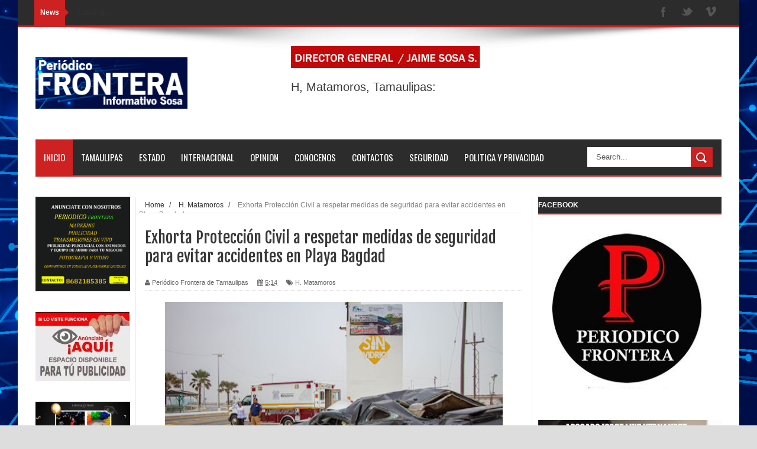

--- FILE ---
content_type: text/html; charset=UTF-8
request_url: https://www.periodicofronteradetamaulipas.com/2022/04/exhorta-proteccion-civil-respetar.html
body_size: 52089
content:
<!DOCTYPE html>
<html dir='ltr' xmlns='http://www.w3.org/1999/xhtml' xmlns:b='http://www.google.com/2005/gml/b' xmlns:data='http://www.google.com/2005/gml/data' xmlns:expr='http://www.google.com/2005/gml/expr'>
<head>
<link href='https://www.blogger.com/static/v1/widgets/335934321-css_bundle_v2.css' rel='stylesheet' type='text/css'/>
<!-- Facebook verificacion (start) -->
<meta content='71zk9k2702803lou2daluhlxvzpf4z' name='facebook-domain-verification'/>
<!-- facebook verificacion (fin) -->
<!--[if lt IE 9]> <script src="http://html5shiv.googlecode.com/svn/trunk/html5.js"> </script> <![endif]-->
<meta content='width=device-width,initial-scale=1,minimum-scale=1,maximum-scale=1' name='viewport'/>
<meta content='text/html;charset=UTF-8' http-equiv='Content-Type'/>
<meta content='IE=edge,chrome=1' http-equiv='X-UA-Compatible'/>
<meta content='text/html; charset=UTF-8' http-equiv='Content-Type'/>
<meta content='blogger' name='generator'/>
<link href='https://www.periodicofronteradetamaulipas.com/favicon.ico' rel='icon' type='image/x-icon'/>
<link href='https://www.periodicofronteradetamaulipas.com/2022/04/exhorta-proteccion-civil-respetar.html' rel='canonical'/>
<link rel="alternate" type="application/atom+xml" title="PERIÓDICO  FRONTERA DE TAMAULIPAS. - Atom" href="https://www.periodicofronteradetamaulipas.com/feeds/posts/default" />
<link rel="alternate" type="application/rss+xml" title="PERIÓDICO  FRONTERA DE TAMAULIPAS. - RSS" href="https://www.periodicofronteradetamaulipas.com/feeds/posts/default?alt=rss" />
<link rel="service.post" type="application/atom+xml" title="PERIÓDICO  FRONTERA DE TAMAULIPAS. - Atom" href="https://www.blogger.com/feeds/4262114924573234216/posts/default" />

<link rel="alternate" type="application/atom+xml" title="PERIÓDICO  FRONTERA DE TAMAULIPAS. - Atom" href="https://www.periodicofronteradetamaulipas.com/feeds/4910109109595141551/comments/default" />
<!--Can't find substitution for tag [blog.ieCssRetrofitLinks]-->
<link href='https://blogger.googleusercontent.com/img/b/R29vZ2xl/AVvXsEjrnzUFI1wTwrv7RPS3tuoMv5UUQ18ruIK9RcELQqYkgjJQ1uwMtJ7TJtE-g4vP9j7OOqBmBittw_wkDcA-mupZ3VuG6KkHyKrMVi_1rArq_6YL4iP3KSeb42jx9sF3nZMh5d1ILlrTQ-2aijtObTnYuxhtquQTgqPk07ApAxOS5LfiEBTo07ae05T7/w571-h326/90bd82e5-3a68-4453-ac12-850ab86be974.jpeg' rel='image_src'/>
<meta content='https://www.periodicofronteradetamaulipas.com/2022/04/exhorta-proteccion-civil-respetar.html' property='og:url'/>
<meta content='Exhorta Protección Civil a respetar medidas de seguridad para evitar accidentes en Playa Bagdad' property='og:title'/>
<meta content=' La Dirección de Protección Civil exhortó a los visitantes a la Playa Bagdad a que respeten todas las recomendaciones que les brindan las au...' property='og:description'/>
<meta content='https://blogger.googleusercontent.com/img/b/R29vZ2xl/AVvXsEjrnzUFI1wTwrv7RPS3tuoMv5UUQ18ruIK9RcELQqYkgjJQ1uwMtJ7TJtE-g4vP9j7OOqBmBittw_wkDcA-mupZ3VuG6KkHyKrMVi_1rArq_6YL4iP3KSeb42jx9sF3nZMh5d1ILlrTQ-2aijtObTnYuxhtquQTgqPk07ApAxOS5LfiEBTo07ae05T7/w1200-h630-p-k-no-nu/90bd82e5-3a68-4453-ac12-850ab86be974.jpeg' property='og:image'/>
<title>
Exhorta Protección Civil a respetar medidas de seguridad para evitar accidentes en Playa Bagdad - PERIÓDICO  FRONTERA DE TAMAULIPAS.
</title>
<!-- Description and Keywords (start) -->
<meta content='YOUR KEYWORDS HERE' name='keywords'/>
<!-- Description and Keywords (end) -->
<meta content='Exhorta Protección Civil a respetar medidas de seguridad para evitar accidentes en Playa Bagdad' property='og:title'/>
<meta content='https://www.periodicofronteradetamaulipas.com/2022/04/exhorta-proteccion-civil-respetar.html' property='og:url'/>
<meta content='article' property='og:type'/>
<meta content='https://blogger.googleusercontent.com/img/b/R29vZ2xl/AVvXsEjrnzUFI1wTwrv7RPS3tuoMv5UUQ18ruIK9RcELQqYkgjJQ1uwMtJ7TJtE-g4vP9j7OOqBmBittw_wkDcA-mupZ3VuG6KkHyKrMVi_1rArq_6YL4iP3KSeb42jx9sF3nZMh5d1ILlrTQ-2aijtObTnYuxhtquQTgqPk07ApAxOS5LfiEBTo07ae05T7/w571-h326/90bd82e5-3a68-4453-ac12-850ab86be974.jpeg' property='og:image'/>
<meta content='PERIÓDICO  FRONTERA DE TAMAULIPAS.' property='og:site_name'/>
<meta content='https://www.periodicofronteradetamaulipas.com/' name='twitter:domain'/>
<meta content='Exhorta Protección Civil a respetar medidas de seguridad para evitar accidentes en Playa Bagdad' name='twitter:title'/>
<meta content='summary_large_image' name='twitter:card'/>
<meta content='https://blogger.googleusercontent.com/img/b/R29vZ2xl/AVvXsEjrnzUFI1wTwrv7RPS3tuoMv5UUQ18ruIK9RcELQqYkgjJQ1uwMtJ7TJtE-g4vP9j7OOqBmBittw_wkDcA-mupZ3VuG6KkHyKrMVi_1rArq_6YL4iP3KSeb42jx9sF3nZMh5d1ILlrTQ-2aijtObTnYuxhtquQTgqPk07ApAxOS5LfiEBTo07ae05T7/w571-h326/90bd82e5-3a68-4453-ac12-850ab86be974.jpeg' name='twitter:image'/>
<meta content='Exhorta Protección Civil a respetar medidas de seguridad para evitar accidentes en Playa Bagdad' name='twitter:title'/>
<!-- Social Media meta tag need customer customization -->
<meta content='Facebook App ID here' property='fb:app_id'/>
<meta content='Facebook Admin ID here' property='fb:admins'/>
<meta content='@username' name='twitter:site'/>
<meta content='@username' name='twitter:creator'/>
<link href="//fonts.googleapis.com/css?family=Fjalla+One" rel="stylesheet" type="text/css">
<link href='//maxcdn.bootstrapcdn.com/font-awesome/4.5.0/css/font-awesome.min.css' rel='stylesheet'/>
<link href="//fonts.googleapis.com/css?family=Open+Sans:400,700,400italic%7CArchivo+Narrow:400,700,400italic%7COswald:400italic,700italic,400,700&amp;subset=latin" media="all" rel="stylesheet" type="text/css">
<link href='https://www.blogger.com/static/v1/widgets/1535467126-widget_css_2_bundle.css' rel='stylesheet' type='text/css'/>

    <style type="text/css"><!-- /* 
    
<style id='page-skin-1' type='text/css'><!--
/*
-----------------------------------------------
Blogger Template Style
Name:        Mag Zilla
Author :
License:     Free Version
----------------------------------------------- */
html,body,div,span,applet,object,iframe,h1,h2,h3,h4,h5,h6,p,blockquote,pre,a,abbr,acronym,address,big,cite,code,del,dfn,em,img,ins,kbd,q,s,samp,small,strike,strong,sub,sup,tt,var,b,u,i,center,dl,dt,dd,ol,ul,li,fieldset,form,label,legend,table,caption,tbody,tfoot,thead,tr,th,td,article,aside,canvas,details,embed,figure,figcaption,footer,header,hgroup,menu,nav,output,ruby,section,summary,time,mark,audio,video{margin:0;padding:0;border:0;font-size:100%;font:inherit;vertical-align:baseline;}
/* HTML5 display-role reset for older browsers */
article,aside,details,figcaption,figure,footer,header,hgroup,menu,nav,section{display:block;}body{line-height:1;display:block;}*{margin:0;padding:0;}html{display:block;}ol,ul{list-style:none;}blockquote,q{quotes:none;}blockquote:before,blockquote:after,q:before,q:after{content:&#39;&#39;;content:none;}table{border-collapse:collapse;border-spacing:0;}
/* FRAMEWORK */
.navbar,.post-feeds,.feed-links{display:none;
}
.section,.widget{margin:0 0 0 0;padding:0 0 0 0;
}
strong,b{font-weight:bold;
}
cite,em,i{font-style:italic;
}
a:link{color:#383838;text-decoration:none;outline:none;transition:all 0.25s;-moz-transition:all 0.25s;-webkit-transition:all 0.25s;
}
a:visited{color:#333333;text-decoration:none;
}
a:hover{color:#CD2122;text-decoration:none;
}
a img{border:none;border-width:0;outline:none;
}
abbr,acronym{
}
sup,sub{vertical-align:baseline;position:relative;top:-.4em;font-size:86%;
}
sub{top:.4em;}small{font-size:86%;
}
kbd{font-size:80%;border:1px solid #999;padding:2px 5px;border-bottom-width:2px;border-radius:3px;
}
mark{background-color:#ffce00;color:black;
}
p,blockquote,pre,table,figure,hr,form,ol,dl{margin:1.5em 0;
}
hr{height:1px;border:none;background-color:#666;
}
body#layout .widget-content {
border: 1px solid #CCC;
color: #666;
height: 3.3em;
line-height: 1em;
overflow: visible !important;
padding: 5px;
position: relative;
text-align: center;
}
/* heading */
h1,h2,h3,h4,h5,h6{font-weight:bold;line-height:normal;margin:0 0 0.6em;
}
h1{font-size:200%
}
h2{font-size:180%
}
h3{font-size:160%
}
h4{font-size:140%
}
h5{font-size:120%
}
h6{font-size:100%
}
/* list */
ol{list-style:decimal outside
}
ul{list-style:disc outside
}
dt{font-weight:bold
}
dd{margin:0 0 .5em 2em
}
/* form */
input,button,select,textarea{font:inherit;font-size:100%;line-height:normal;vertical-align:baseline;
}
textarea{display:block;-webkit-box-sizing:border-box;-moz-box-sizing:border-box;box-sizing:border-box;
}
/* code blockquote */
pre,code{font-family:&quot;Courier New&quot;,Courier,Monospace;color:inherit;
}
pre{white-space:pre;word-wrap:normal;overflow:auto;
}
.post-body blockquote {
background: url(https://blogger.googleusercontent.com/img/b/R29vZ2xl/AVvXsEg-itS4xM0H4-7iDWs81TqLieCK_jhhPcgDEAIazkaiotRvCCMlk7-OcMuUZkUytjiYYxLqMsLcK9afYAi5XqUCQC9VuvM7ul_XM-ygp1KSabTSsXiHvl9tTEIW5thSd5xyOR023mCS3qw2/s50/quote.png) no-repeat scroll left 18px transparent;
font-family: Monaco,Georgia,&quot;
font-size: 100%;
font-style: italic;
line-height: 22px;
margin: 20px 0 30px 20px;
min-height: 60px;
padding: 0 0 0 60px;
}
/* table */
.post-body table[border=&quot;1&quot;] th, .post-body table[border=&quot;1&quot;] td, .post-body table[border=&quot;1&quot;] caption{border:1px solid;padding:.2em .5em;text-align:left;vertical-align:top;
}
.post-body table.tr-caption-container {border:1px solid #e5e5e5;
}
.post-body th{font-weight:bold;
}
.post-body table[border=&quot;1&quot;] caption{border:none;font-style:italic;
}
.post-body table{
}
.post-body td, .post-body th{vertical-align:top;text-align:left;font-size:13px;padding:3px 5px;border:1px solid #e5e5e5;
}
.post-body th{background:#f0f0f0;
}
.post-body table.tr-caption-container td {border:none;padding:8px;
}
.post-body table.tr-caption-container, .post-body table.tr-caption-container img, .post-body img {max-width:100%;height:auto;
}
.post-body td.tr-caption {color:#666;font-size:80%;padding:0px 8px 8px !important;
}
img {
max-width:100%;
height:auto;
border:0;
}
table {
max-width:100%;
}
.clear {
clear:both;
}
.clear:after {
visibility:hidden;
display:block;
font-size:0;
content:" ";
clear:both;
height:0;
}
body#layout div#header-right {
width: 60%;
}
body#layout .stylebox {
float: left;
width: 100%;
margin: 0 0;
}
body#layout .tagcloud a {
float:none;
margin:0;
padding:0;
}
body#layout #mywrapper {
width: 70%;
}
body#layout #post-wrapper {
width: 54%;
float: left;
}
body#layout #sidebar-narrow {
max-width: 200px !important;
margin-right: 0;
}
body#layout #sidebar-wrapper {
overflow: visible;
width: 28%;
}
body#layout div#main {
width: 100%;
}
body#layout #bottombar .left {
float: left;
width: 20%;
}
body#layout #bottombar .center {
float: left;
width: 18%;
}
body#layout #bottombar .center1 {
float: left;
width: 18%;
}
body#layout #bottombar .right{
float: left;
width: 20%;
}
body#layout #outer-wrapper {
margin: 60px auto 0;
}
body#layout #sidebar-narrow .layout-widget-description, body#layout #sidebar-wrapper .layout-widget-description, body#layout #bottombar .layout-widget-description {
display:none;
}
body#layout div.layout-widget-description {
display: none;
}
body {
background: #dddddd none repeat scroll top left;
margin: 0 0 0 0;
padding: 0 0 0 0;
color: #333333;
font: normal normal 13px Arial, sans-serif;
text-align: left;
background-size: cover;
background-image: url(https://blogger.googleusercontent.com/img/b/R29vZ2xl/AVvXsEiPo95VOhEIq6l8_R3CykDePDf-NHrRo9Ejkc5tYA8v8-wJshMNn2T5LPK1wQq8e1jYiqCKL5jHV5lXBnj8q798BGCGchcLIO4AyTUipD8vuvHFHW6DLmyhBpaoha9FEmGqO07nUI95LQE/s16000/13127704793_6ec8319b3d_o.jpg);
background-repeat: no-repeat;
background-attachment: fixed;
background-position: center top;
}
/* outer-wrapper */
#outer-wrapper {
background:#ffffff;
max-width:1220px;
margin:0px auto 0;
box-shadow: 0px 0px 5px rgba(80, 80, 80, 0.1);
overflow:hidden;
}
/* NAVIGATION MENU */
.top-menu {
font: normal normal 12px Arial, sans-serif;
margin: 0 auto;
height: 43px;
background: #2c2c2c;
overflow: hidden;
padding: 0 28px;
border-bottom: 3px solid #CD2122;
}
.top-menu1 {
font:normal normal 12px Arial, sans-serif;
margin:0 auto;
height:43px;
overflow:hidden;
padding: 11px 0px 0;
}
.menubar {
list-style-type:none;
margin:0 0 0 0;
padding:0 0 0 0;
}
.menubar li {
display:block;
float:left;
line-height:38px;
margin:0 0 0 0;
padding:0 0 0 0;
border-right:1px solid #424242;
}
.menubar li a {
background: #2c2c2c;
color: #E0E0E0;
display: block;
padding: 0 12px;
}
.menubar li a:hover {
background:#CD2122;
}
ul.socialbar {
height:38px;
margin:0 0 0 0;
padding:0 0;
float:right;
}
ul.socialbar li {
display:inline-block;
list-style-type:none;
float:right;
margin:0 0;
padding:0 0;
border-right:none;
}
/* HEADER WRAPPER */
#header-wrapper {
margin:0 auto;
overflow:hidden;
padding: 0 30px;
min-height: 150px;
background: url(https://blogger.googleusercontent.com/img/b/R29vZ2xl/AVvXsEh-6MnJ0XbUgDCVIEtk-Sxiu6mZq1-Kn80-jNIqTRELaQ__7CCXoLAMbeTBcgsLWh850JmebS95LrWH2M8bKsHhp0OQz3QAm5PPv69mhjntl4UkxCbhDQF3GJRlwgh4D6Cnv3l9VtMJQ1-2/s1105/top-shadow.png) no-repeat scroll center top transparent;
}
.header {
float:left;
width:25.7%;
max-width:257px;
margin: 28px 0 -5PX;
}
.header h1.title,.header p.title {
font:normal bold 60px Fjalla One, Arial, Helvetica, sans-serif;
margin:0 0 0 0;
text-transform:uppercase;
}
.header .description {
color:#555555;
}
.header a {
color:#333333;
}
.header a:hover {
color:#999;
}
.header img {
display:block;
padding: 23px 0 39px;
}
.header-right {
float: right;
padding: 0;
overflow: hidden;
margin: 32px 0px 0 0;
width: 70%;
max-width: 728px;
max-height: 90px;
}
.header-right img {
display:block;
}
/*----navi-----*/
#nav {
font: normal bold 12px Arial, sans-serif;
text-transform: uppercase;
height: 59px;
line-height: 50px;
padding: 0 28px;
background: #F4F4F4;
border-top: 1px solid #E5E5E5;
border-bottom: 1px solid #E5E5E5;
}
#main-nav {
margin: 0 auto;
width: 1160px;
height: 60px;
background: #2c2c2c;
border-bottom: 3px solid #CD2122;
}
#main-nav .menu-alert{
float:left;
padding:18px 0 0 10px ;
font-style:italic;
color:#FFF;
}
#top-menu-mob , #main-menu-mob{ display:none; }
#main-nav ul li {
text-transform: uppercase;
font-family: 'Droid Sans', sans-serif;
font-size:16px;
position: relative;
display: inline-block;
float: left;
height:60px;
}
#main-nav ul li:last-child a{border-right:0 none;}
#main-nav ul li a {
display: inline-block;
height: 60px;
line-height: 60px;
padding: 0 16px;
text-decoration: none;
color: #fff;
font-family: Oswald,sans-serif;
text-transform: uppercase;
font-size: 15px;
cursor: pointer;
font-weight: 400;
line-height: 60px;
margin: 0;
padding: 0 .9em;
}
#main-nav ul li a.active {
background: #CD2122;
}
#main-nav ul li a .sub-indicator{}
#main-nav ul li a:hover {}
#main-nav ul ul{
display: none;
padding: 0;
position: absolute;
top: 60px;
width: 180px;
z-index: 99999;
float: left;
background: #2c2c2c;
}
#main-nav ul ul li, #main-nav ul ul li:first-child {
background: none !important;
z-index: 99999;
min-width: 180px;
border: 0 none;
font-size: 15px;
height: auto;
margin: 0;
}
#main-nav ul ul li:first-child ,#main-nav ul li.current-menu-item ul li:first-child,
#main-nav ul li.current-menu-parent ul li:first-child,#main-nav ul li.current-page-ancestor ul li:first-child { border-top:0 none !important;}
#main-nav ul ul ul ,#main-nav ul li.current-menu-item ul ul, #main-nav ul li.current-menu-parent ul ul, #main-nav ul li.current-page-ancestor ul ul{right: auto;left: 100%; top: 0 !important; z-index: 99999; }
#main-nav ul.sub-menu a ,
#main-nav ul ul li.current-menu-item a,
#main-nav ul ul li.current-menu-parent a,
#main-nav ul ul li.current-page-ancestor a{
border: 0 none;
background: none !important;
height: auto !important;
line-height: 1em;
padding: 10px 10px;
width: 160px;
display: block !important;
margin-right: 0 !important;
z-index: 99999;
color: #fff !important;
}
#main-nav ul li.current-menu-item ul a,
#main-nav ul li.current-menu-parent ul a,
#main-nav ul li.current-page-ancestor ul a{ color:#eee !important; text-shadow:0 1px 1px #222 !important;}
#main-nav ul li:hover > a, #main-nav ul :hover > a { background: #CD2122 ;}
#main-nav ul ul li:hover > a,
#main-nav ul ul :hover > a {background: #CD2122 !important; padding-left:15px !important;padding-right:5px !important;}
#main-nav ul li:hover > ul {display: block;}
#main-nav ul li.current-menu-item,
#main-nav ul li.current-menu-parent,
#main-nav ul li.current-page-ancestor{
margin-top:0;
height:50px;
border-left:0 none !important;
}
#main-nav ul li.current-menu-item ul.sub-menu a, #main-nav ul li.current-menu-item ul.sub-menu a:hover,
#main-nav ul li.current-menu-parent ul.sub-menu a, #main-nav ul li.current-menu-parent ul.sub-menu a:hover
#main-nav ul li.current-page-ancestor ul.sub-menu a, #main-nav ul li.current-page-ancestor ul.sub-menu a:hover{background: none !important;}
#main-nav ul li.current-menu-item a, #main-nav ul li.current-menu-item a:hover,
#main-nav ul li.current-menu-parent a, #main-nav ul li.current-menu-parent a:hover,
#main-nav ul li.current-page-ancestor a, #main-nav ul li.current-page-ancestor a:hover{
background:$(maincolor);
text-shadow:0 1px 1px #b43300;
color:#FFF;
height:50px;
line-height:50px;
border-left:0 none !important;
}
#main-nav ul.sub-menu li.current-menu-item,#main-nav ul.sub-menu li.current-menu-item a,
#main-nav li.current-menu-item ul.sub-menu a,#main-nav ul.sub-menu li.current-menu-parent,
#main-nav ul.sub-menu li.current-menu-parent a,#main-nav li.current-menu-parent ul.sub-menu a,
#main-nav ul.sub-menu li.current-page-ancestor,#main-nav ul.sub-menu li.current-page-ancestor a,
#main-nav li.current-page-ancestor ul.sub-menu a{height:auto !important; line-height: 12px;}
#main-nav ul li.menu-item-home ul li a,
#main-nav ul ul li.menu-item-home a,
#main-nav ul li.menu-item-home ul li a:hover{
background-color:transparent !important;
text-indent:0;
background-image:none !important;
height:auto !important;
width:auto;
}
#main-menu-mob,#top-menu-mob{
background: #222;
width: 710px;
padding: 5px;
border: 1px solid #000;
color:#DDD;
height: 27px;
margin:13px 0 0 10px;
}
#top-menu-mob{
width: 350px;
margin:2px 0 0 0;
}
#main-nav.fixed-nav{
position:fixed;
top:0;
left:0;
width:100% !important;
z-index:999;
opacity:0.9;
-webkit-box-shadow: 0 5px 3px rgba(0, 0, 0, .1);
-moz-box-shadow: 0 5px 3px rgba(0, 0, 0, .1);
box-shadow: 0 5px 3px rgba(0, 0, 0, .1);
}
/* CONTENT WRAPPER */
#content-wrapper {
background-color:transparent;
margin: 0 auto;
padding: 15px 30px 0;
word-wrap:break-word;
margin-top: 1px;
}
.largebanner {
background:#fff;
border-right:1px solid #e5e5e5;
border-bottom:1px solid #e5e5e5;
border-left:1px solid #e5e5e5;
}
.largebanner .widget {
padding:15px 14px;
overflow:hidden;
}
.largebanner img, .largebanner iframe{
display:block;
max-width:100%;
border:none;
overflow:hidden;
}
/* POST WRAPPER */
#post-wrapper {
background:transparent;
float:right;
width:640px;
max-width:640px;
margin:0 0 10px;
}
.post-container {
padding:0px 0px 0 0;
}
.breadcrumbs {font-size: 90%;
height: 16px;
margin-bottom: 10px;
margin-top: 1px;
overflow: hidden;
padding: 5px;
margin-left: -15px;
border-bottom: 1px solid #ECECEC;}
.breadcrumbs > span {padding: 10px 5px 10px 10px;}
.breadcrumbs > span:last-child {background: none repeat scroll 0 0 transparent;color: #808080;}
.breadcrumbs a {color: #333333;}
.post {
background:#ffffff;
margin:0 0 15px;
padding:15px 0;
border-bottom: 1px solid #E2E2E2;
}
.post-body {
line-height:1.6em;
}
h2.post-title, h1.post-title {
font:normal normal 20px Fjalla One, Helvetica, Arial, sans-serif;
}
h2.post-title a, h1.post-title a, h2.post-title, h1.post-title {
color:#383838;
}
h2.post-title a:hover, h1.post-title a:hover {
color:#0072C6;
}
.img-thumbnail {
background:#fbfbfb url(https://blogger.googleusercontent.com/img/b/R29vZ2xl/AVvXsEgJ1s808ae7qvJaDzNpsoCB9DHETt2DH9vihvb7gEPIfsr7mx9I-btM78hMHDIW9M5rkckPKan-FX33B-ZtJk43Lt1UaD7T1akGxRQ4YIoPFab4JOpuzekPQuEU0RRLKmqP8ZSrVJ91Sxva/w200-c-h140/no-image.png) no-repeat center center;
position:relative;
float:left;
width:200px;
height:150px;
margin:0 15px 0 0;
}
.img-thumbnail img {
width:200px;
height:150px;
}
span.rollover {
}
span.rollover:before {
content:"";
position: absolute;
width:24px;
height:24px;
margin:-12px;
top:50%;
left:50%;
}
span.rollover:hover {
opacity: .7;
-o-transition:all 1s;
-moz-transition:all 1s;
-webkit-transition:all 1s;
}
.post-info {
background: transparent;
margin: 0 0 12px;
color: #666666;
font-size: 11px;
padding: 5px 0;
border-bottom: 1px dotted #dedede;
}
.post-info a {
display:inline-block;
color:#666666;
}
.author-info, .time-info, .comment-info, .label-info, .review-info {
margin-right:12px;
display:inline;
}
a.readmore {
display:inline-block;
margin:15px 0 0;
background-color:#ffffff;
border:1px solid #dddddd;
padding:0px 10px;
line-height:26px;
color:#333333;
font-size:11px;
font-weight:bold;
text-transform:uppercase;
}
a.readmore:hover  {
border:1px solid #aaaaaa;
}
/* Page Navigation */
.pagenavi {
clear:both;
margin:-5px 0 10px;
text-align:center;
font-size:11px;
font-weight:bold;
text-transform:uppercase;
}
.pagenavi span,.pagenavi a {
padding:6px 10px;
margin-right:3px;
display:inline-block;
color:$(readmore.color);
background-color:$(readmore.background.color);
border: 1px solid $(readmore.border.color);
}
.pagenavi .current, .pagenavi .pages, .pagenavi a:hover {
border: 1px solid $(readmore.hover.color);
}
.pagenavi .pages {
display:none;
}
/* SIDEBAR WRAPPER */
#sidebar-wrapper {
background:transparent;
float:right;
width:33%;
max-width:310px;
margin:0 auto;
border-left: 1px solid #eaeaea;
padding-left: 10px;
}
.sidebar-container {
padding:0px 0;
}
.sidebar h2, .panel h2 {
font: normal bold 12px Arial, sans-serif;
color: #ffffff;
margin: 0 0 10px 0;
padding: 7px 0px;
text-transform: uppercase;
position: relative;
border-bottom: 2px solid #CD2122;
background: #2c2c2c;
}
#sidebar1 h2 span,#sidebar h2 span{
border-bottom: 2px solid #CD2122;
bottom: -2px;
padding: 7px;
color: #FFFFFF;
background: #CD2122;
}
#sidebar-narrow h2 span,#sidebar-narrow h2 span{
border-bottom: 2px solid #CD2122;
bottom: -2px;
padding: 7px;
color: #FFFFFF;
background: #CD2122;
}
#bottombar h2 span {
border-bottom: 2px solid #CD2122;
bottom: -2px;
padding: 6px;
color: #fff;
}
#sidebar1 h2 span:after,#related-posts h2 span:after,#sidebar h2 span:after,#bottombar h2 span:after,#sidebar-narrow h2 span:after {
content: no-close-quote;
position: absolute;
width: 0px;
height: 0px;
bottom: -6px;
left: 22px;
border-left: 6px solid rgba(0, 0, 0, 0);
border-right: 6px solid rgba(0, 0, 0, 0);
border-top: 6px solid #CD2122;
}
.sidebar h2:after, .panel h2:after {
content: " ";
width:90px;
height: 0px;
position: absolute;
left: 0;
bottom: -2px;
}
.sidebar .widget {
margin:0 0 20px;
}
.sidebar ul, .sidebar ol {
list-style-type:none;
margin:0 0 0 0;
padding:0 0 0 0;
}
.sidebar li {
margin:5px 0;
padding:0 0 0 0;
}
/* Recent Post */
.recent-post-title {
margin: 0 0 15px;
padding: 0;
position: relative;
border-bottom: 2px solid #CD2122;
background:#2c2c2c;
}
div.recent-post-title:after {
content: no-close-quote;
position: absolute;
width: 0px;
height: 0px;
bottom: -6px;
left: 22px;
border-left: 6px solid rgba(0, 0, 0, 0);
border-right: 6px solid rgba(0, 0, 0, 0);
border-top: 6px solid #CD2122;
}
.recent-post-title h2 {
font: normal bold 14px Arial, sans-serif;
height: 22px;
line-height: 22px;
margin: 0 0;
padding:4px 10px;
background: #CD2122;
color: #474747;
display: inline-block;
}
.recent-post-title h2 a {
color:#fff;
}
.stylebox {
float:left;
width:50%;
margin:0 0;
}
.stylebox .widget {
padding:0 15px 15px 0;
}
.stylebox .widget-content {
background:#ffffff;
}
.stylebox ul {
list-style-type:none;
margin:0 0 0 0;
padding:0 0 0 0;
}
.stylebox1 {
float:left;
width:100%;
margin:0 0;
}
.stylebox1 .widget {
padding:0 0px 15px 0;
}
.stylebox1 .widget-content {
background:#ffffff;
}
.stylebox1  ul {
list-style-type:none;
margin:0 0 0 0;
padding:0 0 0 0;
}
/* Recent Post */
ul.xpose_thumbs {
margin:0 0 0 0;
}
ul.xpose_thumbs li {
font-size:12px;
min-height:68px;
padding-bottom: 5px;
}
ul.xpose_thumbs .xpose_thumb {
position:relative;
background:#fbfbfb;
margin:3px 0 10px 0;
width:100%;
height:50px;
padding-bottom:46%;
overflow:hidden;
}
ul.xpose_thumbs .xpose_thumb img {
height:auto;
width:100%;
object-fit: cover;
}
ul.xpose_thumbs1 {
margin:0 0 0 0;
width:48%;
float:left;
}
ul.xpose_thumbs1 li {
font-size:12px;
min-height:68px;
}
ul.xpose_thumbs1 .xpose_thumb {
position:relative;
background:#fbfbfb;
margin:0px 0 10px 0;
width:100%;
overflow:hidden;
}
ul.xpose_thumbs1 .xpose_thumb img {
height:320px;
width:100%;
object-fit: cover;
}
ul.xpose_thumbs2 {
font-size:13px;
}
ul.xpose_thumbs2 li {
padding:0 0;
min-height:66px;
font-size:11px;
margin: 0 0 8px;
padding: 0 0 8px;
border-bottom:1px dotted #e5e5e5;
}
ul.xpose_thumbs2 .xpose_thumb2 {
background:#fbfbfb;
float:left;
margin:3px 8px 0 0;
height:70px;
width:70px;
}
ul.xpose_thumbs2 .xpose_thumb2 img {
height:70px;
width:70px;
}
span.xpose_title {
font:normal normal 16px Fjalla One, Helvetica, Arial, sans-serif;
display:block;
margin:0 0 5px;
line-height:1.4em;
}
span.xpose_title2 {
font-size:17px;
}
span.rp_summary {
display:block;
margin:6px 0 0;
color:#666666;
}
span.xpose_meta {
background:transparent;
display:block;
font-size:11px;
color:#aaa;
}
span.xpose_meta a {
color:#aaa !important;
display:inline-block;
}
span.xpose_meta_date, span.xpose_meta_comment, span.xpose_meta_more  {
display:inline-block;
margin-right:8px;
}
span.xpose_meta_date:before {
content: "\f133";
font-family: FontAwesome;
font-style: normal;
font-weight: normal;
text-decoration: inherit;
padding-right:4px;
}
span.xpose_meta_comment:before  {
content: "\f086";
font-family: FontAwesome;
font-style: normal;
font-weight: normal;
text-decoration: inherit;
padding-right:4px;
}
span.xpose_meta_more:before {
content: "\f0a9";
font-family: FontAwesome;
font-style: normal;
font-weight: normal;
text-decoration: inherit;
padding-right:4px;
}
ul.xpose_thumbs2 li a:hover, ul.xpose_thumbs li a:hover {
color:#CD2122;
}
ul.xpose_thumbs22 {
font-size:13px;
width:50%;
float:right;
}
ul.xpose_thumbs22 li {
padding:0 0;
min-height:66px;
font-size:11px;
margin: 0 0 8px;
padding: 0 0 8px;
border-bottom:1px dotted #e5e5e5;
}
ul.xpose_thumbs22 .xpose_thumb2 {
background:#fbfbfb;
float:left;
margin:3px 8px 0 0;
height:70px;
width:70px;
}
ul.xpose_thumbs22 .xpose_thumb2 img {
height:70px;
width:70px;
}
span.xpose_title {
font:normal normal 16px Fjalla One, Helvetica, Arial, sans-serif;
display:block;
margin:0 0 5px;
line-height:1.4em;
}
span.xpose_title2 {
font-size:17px;
}
span.rp_summary {
display:block;
margin:6px 0 0;
color:#666666;
}
div#author-box {
border: 1px solid #eee;
padding: 20px;
background: #f9f9f9;
}
span.xpose_meta {
background:transparent;
display:block;
font-size:11px;
color:#aaa;
}
span.xpose_meta a {
color:#aaa !important;
display:inline-block;
}
span.xpose_meta_date, span.xpose_meta_comment, span.xpose_meta_more  {
display:inline-block;
margin-right:8px;
}
span.xpose_meta_date:before {
content: "\f133";
font-family: FontAwesome;
font-style: normal;
font-weight: normal;
text-decoration: inherit;
padding-right:4px;
}
span.xpose_meta_comment:before  {
content: "\f086";
font-family: FontAwesome;
font-style: normal;
font-weight: normal;
text-decoration: inherit;
padding-right:4px;
}
span.xpose_meta_more:before {
content: "\f0a9";
font-family: FontAwesome;
font-style: normal;
font-weight: normal;
text-decoration: inherit;
padding-right:4px;
}
ul.xpose_thumbs22 li a:hover, ul.xpose_thumbs li a:hover {
color:#CD2122;
}
/* BOTTOMBAR */
#bottombar {
background: #2c2c2c;
overflow: hidden;
margin: 0 auto;
padding: 15px 28px;
color: #dddddd;
border-top: 4px solid #CD2122;
background-repeat: repeat;
background-size: inherit;
background-position: center top;
background-image: url('https://lh3.googleusercontent.com/blogger_img_proxy/AEn0k_udAttzQ1tvw2JX-rNkLTX8gvu3_b1lZE71WLWBc0rg94V57q5RX7A2RA9tDpOdYaTivbksDZEtzJcisj1OyWxDdqyxgH7raL0GzpvfCcB70_qiHTs8vdB_BhDLtLKnNFWKljbPsrSLv6VuqY3UzdeszJIg=s0-d');
}
#bottombar .left {
float:left;
width:25%;
}
#bottombar .center {
float:left;
width:25%;
}
#bottombar .center1 {
float:left;
width:25%;
}
#bottombar .right {
float:right;
width:25%;
}
#bottombar .left .widget, #bottombar .center .widget ,#bottombar .center1 .widget{
margin:0 15px 15px 0;
}
#bottombar .right .widget {
margin:0 0 15px 0;
}
#bottombar h2 {
font:normal bold 13px Arial, sans-serif;
margin:0 0 10px 0;
padding:6px 0;
text-transform:uppercase;
position:relative;
border-bottom: 2px solid #696969;
color:#eeeeee;
}
#bottombar ul, #bottombar ol {
list-style-type:none;
margin:0 0 0 0;
padding:0 0 0 0;
}
#bottombar li {
margin:5px 0;
padding:0 0 0 0;
}
#bottombar ul li:before {
color:#eeeeee !important;
}
#bottombar a {
-webkit-transition: all 0.2s ease;
transition: all 0.2s ease;
color: #fff;
}
#bottombar a:hover {
color:#ffffff;
}
/* FOOTER */
#footer-wrapper {
background:#343434;
margin:0 auto;
padding:0px 20px;
overflow:hidden;
color:#eeeeee;
font-size:12px;
}
.footer-left {
float:left;
margin:10px;
margin-top: 32px;
color: #949494;
}
.footer-right {
float:right;
margin:10px;
color: #949494;
}
#footer-wrapper a {
color:#b8b8b8;
}
#footer-wrapper a:hover {
color:#ffffff;
}
/* Tab Menu */
.set, .panel {
margin: 0 0;
}
.tabs .panel {
padding:0 0;
}
.tabs-menu {
border-bottom:3px solid #E73138;
padding: 0 0;
margin:0 0;
}
.tabs-menu li {
font:normal bold 12px Arial, sans-serif;
display: inline-block;
*display: inline;
zoom: 1;
margin: 0 3px 0 0;
padding:10px;
background:#fff;
border:1px solid #e5e5e5;
border-bottom:none !important;
color:#333333;
cursor:pointer;
position:relative;
}
.tabs-menu .active-tab {
background:#E73138;
border:1px solid #E73138;
border-bottom:none !important;
color:#fff;
}
.tabs-content {
padding:10px 0;
}
.tabs-content .widget li {
float:none !important;
margin:5px 0;
}
.tabs-content .widget ul {
overflow:visible;
}
/* Custom CSS for Blogger Popular Post Widget */
.PopularPosts ul,
.PopularPosts li,
.PopularPosts li img,
.PopularPosts li a,
.PopularPosts li a img {
margin:0 0;
padding:0 0;
list-style:none;
border:none;
background:none;
outline:none;
}
.PopularPosts ul {
margin:.5em 0;
list-style:none;
color:black;
counter-reset:num;
}
.PopularPosts ul li img {
display:block;
margin:0 .5em 0 0;
width:65px;
height:65px;
float:left;
}
.PopularPosts ul li {
margin:0 10% .4em 0 !important;
padding:.5em 0em .8em .5em !important;
counter-increment:num;
position:relative;
}
.PopularPosts ul li:before,
.PopularPosts ul li .item-title a, .PopularPosts ul li a {
font-weight:bold;
color:#2c2c2c !important;
text-decoration:none;
}
#bottombar .popular-posts li {
border-bottom: 1px solid #333;
}
#bottombar .PopularPosts ul li a {
-webkit-transition: all 0.2s ease;
transition: all 0.2s ease;
color: #fff!important;
}
/* Set color and level */
.PopularPosts ul li {margin-right:1% !important}
.PopularPosts .item-thumbnail {
margin:0 0 0 0;
}
.PopularPosts .item-snippet {
font-size:11.5px;
color: #5C5C5C;
}
#bottombar .PopularPosts .item-snippet {
color: #5C5C5C;
font-size: 12px;
line-height: 32px;
}
.profile-img{
display:inline;
opaciry:10;
margin:0 6px 3px 0;
}
/* back to top */
#back-to-top {
background:#353738;
color:#ffffff;
padding:8px 10px;
font-size:24px;
border: 1px solid #4b4b4b;
}
.back-to-top {
position:fixed !important;
position:absolute;
bottom:20px;
right:15px;
z-index:999;
}
/* ==== Related Post Widget Start ==== */
#related-posts h2 > span{
border-bottom: 2px solid #CD2122;
bottom: -2px;
padding: 6px 10px;
background: #CD2122;
}
#related-posts{
float:left;
width:100%;
margin-bottom:40px;
}
#related-posts h2{
padding: 6px 0;
font: normal normal 18px Oswald;
text-transform: uppercase;
font: normal bold 12px;
text-align: left;
color: #fff;
margin-bottom: 5px;
border-bottom: 2px solid #CD2122;
background:#2c2c2c;
}
#related-posts a {
width: 205px;
text-decoration: none;
margin: 0 7px 7px 0;
float: left;
}
#related-posts #r-title {
width:100%;
padding:8px 0px 20px;
color:#fff;
height:25px;
text-align:left;
margin:-59px 0px 0px 0px;
font: normal 14px Oswald;
line-height:20px;
background: rgba(35, 35, 35, 0.9);
opacity: 0.9;filter: alpha(opacity = 90);
}
#related-posts h8 {
padding-left: 14px;
display: inline-block;
}
#related-posts .related_img {
padding:0px;
width:100%;
height:150px;
}
#related-posts .related_img:hover{
opacity:.7;
filter:alpha(opacity=70);
-moz-opacity:.7;
-khtml-opacity:.7;
}
/* share buttons */
.share-buttons-box {
height: 67px;
background: url(https://blogger.googleusercontent.com/img/b/R29vZ2xl/AVvXsEhe17GDy0DwuPUiZKckxVh7clOd7Lf0uuCAbEVfskjmUC9gRv4wH4Z3nvTXMRS0to6ZMOwKGVIffyqqR2xcCcYb4tVQ7VXg2Rp8wOaaRNP5O8GxTqVbsfp7JxeZPXhj-wosTXhc7PdZr1IE/s1600/share.png) no-repeat 330px 10px;
margin:20px 0 15px;
overflow:hidden;
}
.share-buttons {
margin:0 0;
height:67px;
float:left;
}
.share-buttons .share {
float:left;
margin-right:10px;
display:inline-block;
}
/* error and search */
.status-msg-wrap {
font-size:120%;
font-weight:bold;
width:100%;
margin:20px auto;
}
.status-msg-body {
padding:20px 2%;
width:96%;
}
.status-msg-border {
border:1px solid #e5e5e5;
opacity:10;
width:auto;
}
.status-msg-bg {
background-color:#ffffff;
}
.status-msg-hidden {
padding:20px 2%;
}
#ArchiveList ul li:before {
content:"" !important;
padding-right:0px !important;
}
/* facebook comments */
.fb-comments{width: 100% !important;}
.fb-comments iframe[style]{width: 100% !important;}
.fb-like-box{width: 100% !important;}
.fb-like-box iframe[style]{width: 100% !important;}
.fb-comments span{width: 100% !important;}
.fb-comments iframe span[style]{width: 100% !important;}
.fb-like-box span{width: 100% !important;}
.fb-like-box iframe span[style]{width: 100% !important;
}
.rich-snippet {
padding:10px;
margin:15px 0 0;
border:3px solid #eee;
font-size:12px;
}
/*-------sidebar----------------*/
.sidebar-narrow{margin:0}
#sidebar-narrow .widget{margin-bottom:30px;}
#sidebar-narrow{float:right;width:160px;
border-right: 1px solid #eaeaea;
padding: 0px 9px 0 0px;}
div#main {
width: 638px;
}
div#mywrapper {
float: left;
width: 825px;
}
#sidebartab {
margin-bottom: 15px;
}
.tab-widget-menu {
height: 46px;
margin: 0;
padding: 0px 0 0 2px;
}
#sidebartab .widget {
margin-bottom: 0;
padding-bottom: 0;
}
#sidebartab .h2title {
display: none;
}
#sidebartab .h2titlesmall {
display: none;
}
#sidebartab .widget-content {
box-shadow: none;
-moz-box-shadow: none;
-webkit-box-shadow: none;
border: 0;
}
.tab-widget-menu ul, .tab-widget-menu li {
list-style: none;
padding: 0;
margin: 0;
}
.tab-widget-menu li {
background: #333;
bottom: -2px;
color: #FFF;
cursor: pointer;
float: left;
height: 38px;
line-height: 38px;
margin: -2px 0px 0 0px;
padding: 0;
position: relative;
text-align: center;
width: 33.3%;
z-index: 2;
}
.tab-widget-menu li.selected {
background: #CD2122;
border-width: 1px 1px 3px;
color: #FFF;
margin-top: -2px;
}
#sidebartab .h2title, #sidebartab h2 {
display: none;
}
#sidebartab .h2titlesmall, #sidebartab h2 {
display: none;
}
#sidebartab .widget-content img {
padding: 2px;
border: 1px solid lightGrey;
width: 75px;
height: 75px;
}
#sidebartab .popular-posts li {
background: none repeat scroll 0 0 transparent;
border-bottom: 1px solid #E9E9E9;
overflow: hidden;
padding: 10px 0;
}
.PopularPosts img:hover, #sidebartab .widget-content img:hover {
-khtml-opacity: 0.4;
-moz-opacity: 0.4;
opacity: 0.4;
}
#sidebarlab .sidebar li a:hover {
color: #fff;
background: #222;
}
.PopularPosts a {font-weight:bold;}
.tagcloud a {
background: #e4e4e4;
color: #888;
display: block;
float: left;
font-size: 14px!important;
line-height: 12px;
margin: 0 2px 2px 0;
padding: 12px 17px;
}
.tagcloud a:link {
color: #888;
}
.tagcloud a:hover {
background: #CD2122;
color: #fff;
}
.tagcloud1 .Label a{
background: rgba(85, 85, 85, 0.52);
color: #888;
display: block;
float: left;
font-size: 14px!important;
line-height: 12px;
margin: 0 2px 2px 0;
padding: 12px 17px;
}
.tagcloud1 a:link {
color: #888;
}
.tagcloud1 a:hover {
background: #CD2122;
color: #fff;
}
.showpageArea a {
clear:both;
margin:-5px 0 10px;
text-align:center;
font-size:11px;
font-weight:bold;
text-transform:uppercase;
}
.showpageNum a {
padding:6px 10px;
margin-right:3px;
display:inline-block;
color:#333333;
background-color:#ffffff;
border: 1px solid #dddddd;
}
.showpageNum a:hover {
border: 1px solid #aaaaaa;
}
.showpagePoint {
padding:6px 10px;
margin-right:3px;
display:inline-block;
color:#333333;
background-color:#ffffff;
border: 1px solid #aaaaaa;
}
.showpageOf {
display:none;
}
.showpage a {
padding:6px 10px;
margin-right:3px;
display:inline-block;
color:#333333;
background-color:#ffffff;
border: 1px solid #dddddd;
}
.showpage a:hover {
border: 1px solid #aaaaaa;
}
.showpageNum a:link,.showpage a:link {
text-decoration:none;
color:#666;
}
.button {
text-align: center;
width: 100%;
margin: 10px 0;
padding: 0;
font-size: 14px;
font-family: 'Tahoma', Geneva, Sans-serif;
color: #fff;
margin-left: 0em !important;
}
.button ul {
margin: 0;
padding: 0;
}
.button li {
display: inline-block;
margin: 10px 0;
padding: 0;
}
#Attribution1 {
height:0px;
visibility:hidden;
display:none
}
.author-avatar img{border:1px solid #ccc;padding:4px;background:#fff;float:left;margin:0 10px 5px 0;border:50%;box-shadow:0 0 3px 0 #b5b5b5;-moz-box-shadow:0 0 3px 0 #b5b5b5;-webkit-box-shadow:0 0 3px 0 #b5b5b5}
#author-box h3 {
padding-bottom: 5px;
border-bottom: 1px solid #D7D7D7;
font-size: 18px;
font-family: Oswald,arial,Georgia,serif;
}
.share-post {
font-size: 13px;
margin-top: 15px;
}
.share-post li {
float: left;
}
.share-post a {
display: block;
margin-right: 10px;
text-indent: -9999px;
margin-left: 12px;
background: url(https://blogger.googleusercontent.com/img/b/R29vZ2xl/AVvXsEiQmDAQcO1YFmfXev9p4MI_bawEw_kTXrKxFNUx1ASFBShDSUEoYd350iMfARrpEuBRoygRZCx9W3GVRjgfo662V7acxdLiOTGAzOg9O_MI4oo_jiAyZxnUqEzKKQqSYbRePL2CWxPVI6E/s1600/single-share.png) no-repeat;
-webkit-transition: opacity .2s;
-moz-transition: opacity .2s;
-o-transition: opacity .2s;
transition: opacity .2s;
}
.share-post a:hover {
opacity: .7;
}
.share-post
.facebook a {
width: 7px;
}
.share-post
.twitter a {
width: 18px;
background-position: -47px 0;
}
.share-post
.google a {
width: 14px;
background-position: -105px 0;
}
.share-post
.pinterest a {
width: 11px;
background-position: -159px 1px;
}
/*** Share Post Styling ***/
#share-post {
width: 100%;
overflow: hidden;
margin-top: 20px;
}
#share-post a {
display: block;
height: 32px;
line-height: 32px;
color: #fff;
float: left;
padding-right: 10px;
margin-right: 10px;
margin-bottom: 25px;
}
#share-post
.facebook {
background-color: #436FC9;
}
#share-post
.twitter {
background-color: #40BEF4;
}
#share-post
.google {
background-color: #EC5F4A;
}
#share-post
span {
display: block;
width: 32px;
height: 32px;
float: left;
margin-right: 10px;
background: url(https://blogger.googleusercontent.com/img/b/R29vZ2xl/AVvXsEiQmDAQcO1YFmfXev9p4MI_bawEw_kTXrKxFNUx1ASFBShDSUEoYd350iMfARrpEuBRoygRZCx9W3GVRjgfo662V7acxdLiOTGAzOg9O_MI4oo_jiAyZxnUqEzKKQqSYbRePL2CWxPVI6E/s1600/single-share.png) no-repeat;
}
#share-post
.facebook span {
background-color: #3967C6;
}
#share-post
.twitter span {
background-color: #26B5F2;
background-position: -72px 0;
}
#share-post
.google span {
background-color: #E94D36;
background-position: -144px 0;
}
/* Search Box
----------------------------------------------- */
#searchformfix{
float:right;
overflow:hidden;
position:relative;
margin-right: 15px;
margin-top: 6px;
}
#searchform{
margin:7px 0 0;
padding:0;
}
#searchform fieldset{
padding:0;
border:none;
margin:0;
}
#searchform input[type="text"]{
background:#fff; border:none;
float:left; padding:0px 10px 0px 15px;
margin:0px; width:150px; height:34px;
line-height:34px;
transition:all 600ms cubic-bezier(0.215,0.61,0.355,1) 0s;
-moz-transition:all 300ms cubic-bezier(0.215,0.61,0.355,1) 0s;
-webkit-transition:all 600ms cubic-bezier(0.215,0.61,0.355,1) 0s;
-o-transition:all 600ms cubic-bezier(0.215,0.61,0.355,1) 0s; color:#585858}
#searchform input[type=text]:hover,#searchform input[type=text]:focus {width:200px;}
#searchform input[type=submit]{
background:url(https://blogger.googleusercontent.com/img/b/R29vZ2xl/AVvXsEjI38yVc18UzDXUTSUm_ratClXeZl0djNKcIyKJLLg_IUowGUO0We0ch-b1QIOHIsNdIsepm63d70am2DkSzCetYNFGsWNkp2ZKgYZZ7euJVrV9oNIEg02g6FeLPqDHMv8XEkV7pWbGIXNR/s1600/icon-search.png) center 9px no-repeat;
cursor:pointer;
margin:0;
padding:0;
width:37px;
height:34px;
line-height:34px;
background-color:#CD2122;
}
input[type=submit]{
padding:4px 17px;
color:#ffffcolor:#585858;
text-transform:uppercase;
border:none;
font-size:20px;
background:url(gradient.png) bottom repeat-x;
cursor:pointer;
margin-top:10px;
float:left;
overflow:visible;
transition:all .3s linear;
-moz-transition:all .3s linear;
-o-transition:all .3s linear;
-webkit-transition:all .3s linear;
}
#searchform input[type=submit]:hover{
background-color:#333;
}
.selectnav {
display:none;
}
/*---Flicker Image Gallery-----*/
.flickr_plugin {
width: 100%;
}
.flickr_badge_image {
float: left;
height: 70px;
margin: 8px 5px 0px 5px;
width: 70px;
}
.flickr_badge_image a {
display: block;
}
.flickr_badge_image a img {
display: block;
width: 100%;
height: auto;
-webkit-transition: opacity 100ms linear;
-moz-transition: opacity 100ms linear;
-ms-transition: opacity 100ms linear;
-o-transition: opacity 100ms linear;
transition: opacity 100ms linear;
}
.flickr_badge_image a img:hover {
opacity: .5;
}
div#act {
display: none;
}
#sidebar-narrow .list-label-widget-content li:before {
content: "\f02b";
font-family: fontawesome;
margin-right: 5px;
}
#sidebar-narrow .list-label-widget-content li {
display: block;
padding: 0 0 8px 0;
position: relative;
}
#sidebar-narrow .list-label-widget-content li a {
color: #555555;
font-size: 13px;
font-weight: normal;
}
#sidebar-narrow .list-label-widget-content li a:first-child {
text-transform: capitalize;
}
#sidebar-narrow .list-label-widget-content li a:hover {
text-decoration: underline;
}
#sidebar-narrow .list-label-widget-content li span:last-child {
color: #949494;
font-size: 12px;
font-weight: bold;
position: absolute;
right: 0;
top: 0;
}
#sidebar-narrow .list-label-widget-content li:hover span:last-child {
text-decoration: underline;
}
/***** Social link*****/
ul.socialbar li,ul.socialbar li{
float: left;
margin-right: 0px;
margin-bottom:0px;
padding: 0px;
display:block;
width: auto;
background:#2c2c2c;
}
ul.socialbar li a, ul.socialbar li a, a.soc-follow {
display: block;
float: left;
margin: 0;
padding: 0;
width: 40px;
height: 43px;
margin-bottom:2px;
text-indent: -9999px;
-webkit-transition: all 0.3s ease 0s;
-moz-transition: all 0.3s ease 0s;
-ms-transition: all 0.3s ease 0s;
-o-transition: all 0.3s ease 0s;
transition: all 0.3s ease 0s;
}
a.soc-follow.dribbble {
background: url(https://blogger.googleusercontent.com/img/b/R29vZ2xl/AVvXsEg07H8F8Mqe7NqOsroQvXRQmktCEQoKj1Hd3Dl1cf68rv6ZJ3hY-wUtT3AJpzGtTkMkuG9I6UustYGB-e88u5j7kMzmDQhj7K0UoXV7hmLuDj_cf2JfxyqPImGb2LK2foXteXbLbV4Vn_A/s1600/dribbble.png) no-repeat 0 0;
}
a.soc-follow.dribbble:hover {
background-color: #ef5b92;
}
a.soc-follow.facebook {
background: url(https://blogger.googleusercontent.com/img/b/R29vZ2xl/AVvXsEhVtb8UXmEcVolfFpjVqwHYaXrDQ66i23wteUusrBViH2iZZaelWFhfx6o8bJa1HFw7GLJBXhLBVwdE3ZWhyphenhyphenD3Huhj_zPed_GTNPsXyPlEgqsFppxR4Q3Zi6F9FgUkLG9Tvco1A9VQ-zys/s1600/facebook.png) no-repeat 0 0;
}
a.soc-follow.facebook:hover{
background-color: #3b5998;
}
a.soc-follow.flickrs {
background: url(https://blogger.googleusercontent.com/img/b/R29vZ2xl/AVvXsEhy0dkk6YWAA1XVv-BJBtcWLjCx5_pDMGzoD1a0mBhfgkaiWbzeDgdkouguXyviI4mmpishzOqn1OV1dm0hsS9pR2_1E0mqwgJ9mvhtA63JLDwHlO_k89dtE2e7wjkVnFEAHsbNqcVKAWk/s1600/flickr.png) no-repeat 0 0;
}
a.soc-follow.flickrs:hover {
background-color: #f1628b;
}
a.soc-follow.googleplus {
background: url(https://blogger.googleusercontent.com/img/b/R29vZ2xl/AVvXsEjyDSR7tAzz8y2e1mMLhNicqZTllc9zE4zd9Br8ggJL8kd-ilDhTck8dDf06U8HefXio-zJkdXzO0uA3MZhWwbaqO1bJfQKqIYodSTXE_8KbtTr4uZxNmsNTIo56Q4EmgZk6-eCUgWDpUs/s1600/googleplus.png) no-repeat 0 0;
}
a.soc-follow.googleplus:hover {
background-color: #d94a39;
}
a.soc-follow.linkedin {
background: url(https://blogger.googleusercontent.com/img/b/R29vZ2xl/AVvXsEjUHvi-UReLrUz8PcXj0YmaVQ6ZRh4DBsbjlrdFIvdnRAWzjRbwBMFLEiTMBh-DL1TT-iJMysgD9eyzthDN6ampAmbtadEpoJM1L5F3CzqCq2s1ECMgCvTyqKrm3XgFaAF3O5Vy-g5NlXA/s1600/linkedin.png) no-repeat 0 0;
}
a.soc-follow.linkedin:hover {
background-color: #71b2d0;
}
a.soc-follow.twitter {
background: url(https://blogger.googleusercontent.com/img/b/R29vZ2xl/AVvXsEhjK-Ar1hWSv1HVaKt05yaXi4fYGk2HggykpxBO729LOfF_7jHMurydkOBedtDqbG_go4FDBbt6HWbnvZKVfRUSLztqQx-Y8BxXjURBfCncxCGNtX4GsNHzMZc8budurdlryGzQAdGllkA/s1600/twitter.png) no-repeat 0 0;
}
a.soc-follow.twitter:hover {
background-color: #48c4d2;
}
a.soc-follow.vimeo {
background: url(https://blogger.googleusercontent.com/img/b/R29vZ2xl/AVvXsEj_HabJB7ajhqZjWbcB38jjbr42ABWDH0tDLNy0FW0ZrGSdEd1YtABGS9_x4fAxdDNjY37LfjqLV3N3UVniPPrnMgrow3mDHHs69IQFrD1jw8wJ_jJPSPYOZH9A2EerrIVR1wlq5d-vz8A/s1600/vimeo.png) no-repeat 0 0;
}
a.soc-follow.vimeo:hover {
background-color: #62a0ad;
}
ul.socicon-2 li a:hover, ul.socicon li a:hover, a.soc-follow:hover {
background-position: 0 -40px;
}
#nav.fixed-nav{
position: fixed;
top: 0;
left: 0;
width: 100% !important;
z-index: 999;
background: #fff;
-webkit-box-shadow: 0 5px 3px rgba(0, 0, 0, .1);
-moz-box-shadow: 0 5px 3px rgba(0, 0, 0, .1);
box-shadow: 0 5px 3px rgba(0, 0, 0, .1);
padding: 0;
}
div.conty {
width: 1050px;
margin: 0 auto;
}
#beakingnews {
background:#2c2c2c;
float: left;
height: 42px;
line-height:  42px;
overflow: hidden;
width: 60.2%;
}
#recentpostbreaking li a {
color:#949494;
font-family: sans-serif;
font-weight: bold;
}
#recentpostbreaking li a:hover {
color:#CD2122;
}
#beakingnews .tulisbreaking {
background:#CD2122;
}
#beakingnews .tulisbreaking{
color:$(mainbgfontcol.background.color) !important;
}
span.tulisbreaking:after{
content: close-quote;
position: absolute;
width: 0px;
top: 15px;
right: -12px;
border-bottom: 6px solid rgba(0, 0, 0, 0);
border-left: 6px solid #CD2122;
border-top: 6px solid rgba(0, 0, 0, 0);
border-right: 6px solid rgba(0, 0, 0, 0);
}
#beakingnews .tulisbreaking {
color: #FFFFFF;
display: block;
float: left;
font-family: sans-serif;
font-weight: bold;
padding: 0 10px;
position: absolute;
border-bottom: 1px solid #CD2122;
}
#recentpostbreaking {
float: left;
margin-left: 74px;
}
#recentpostbreaking ul,#recentpostbreaking li{list-style:none;margin:0;padding:0}
/*-------sidebar----------------*/
.sidebar-narrow{margin:0}
#sidebar-narrow .widget{margin-bottom:30px;}
#sidebar-narrow{float:right;width:160px;margin-right: 14px;
}
#sidebar-narrow .list-label-widget-content li:before {
content: "\f02b";
font-family: fontawesome;
margin-right: 5px;
}
#sidebar-narrow .list-label-widget-content li {
display: block;
padding: 0 0 8px 0;
position: relative;
}
#sidebar-narrow .list-label-widget-content li a {
color: #555555;
font-size: 13px;
font-weight: normal;
}
#sidebar-narrow .list-label-widget-content li a:first-child {
text-transform: capitalize;
}
#sidebar-narrow .list-label-widget-content li a:hover {
text-decoration: underline;
}
#sidebar-narrow .list-label-widget-content li span:last-child {
color: #949494;
font-size: 12px;
font-weight: bold;
position: absolute;
right: 0;
top: 0;
}
#sidebar-narrow .list-label-widget-content li:hover span:last-child {
text-decoration: underline;
}
.large-thumb .xpose_title a {
color: #fff;
font-size: 20px;
}
.large-thumb {
position: absolute;
bottom: 15px;
z-index: 99;
width:87%;
padding: 20px;
color: #fff;
background: url('https://blogger.googleusercontent.com/img/b/R29vZ2xl/AVvXsEiV0K5JhUiCnqJ8kmRKT5MYZkDNVgwesolIJ792Z1CHzaM70rBtYeglTr4cIsI_Bl8_sqeegS9oEfQzNTBHGWJsAnuWTInGEZEfvmSeVlLTSiW7eX97RfgKDuT-SjVptscNkQTljjHatprp/s1600/gradient.png') repeat-x scroll 0% 0% transparent;
}
span.rp_summary {
display: none;
}
.large-thumb span.xpose_meta {
background: transparent;
display: block;
font-size: 12px;
color: #dadada;
}
.large-thumb span.xpose_meta a {
color: #Dadada !important;
display: inline-block;
}
.large-thumb .xpose_meta_comment {
float: right;
}
ul.xpose_thumbs1 {
position: relative;
}
ul.xpose_thumbs {
position: relative;
}
span.more_meta .fa {
margin-right: 5px;
}
span.s_category .fa {
margin-right: 5px;
}
.featured_thumb h3 {
font: normal normal 18px Fjalla One, Helvetica, Arial, sans-serif;
display: block;
margin: 0 0 5px;
line-height: 1.4em;
}
/* TIPSY
-----------------------------------------------*/
.tipsy {
padding: 5px;
font-size: 10px;
position: absolute;
z-index: 100000;
}
.tipsy-inner {
padding: 1px 10px 0;
background-color: #303030;
color: white;
max-width: 300px;
text-align: center;
}
.tipsy-inner {
border-radius: 2px;
}
.tipsy-arrow {
position: absolute;
width: 9px;
height: 5px;
}
.tipsy-n .tipsy-arrow {
top: 0;
left: 50%;
margin-left: -4px;
}
.tipsy .tipsy-arrow:before {
content: no-close-quote;
position: absolute;
width: 0;
height: 0;
}
.tipsy-n .tipsy-arrow:before {
bottom: -1px;
left: -2px;
border-left: 6px solid transparent;
border-right: 6px solid transparent;
border-bottom: 6px solid #303030;
}
.tipsy-nw .tipsy-arrow {
top: 0;
left: 10px;
}
.tipsy-ne .tipsy-arrow {
top: 0;
right: 10px;
}
.tipsy-s .tipsy-arrow {
bottom: 0;
left: 50%;
margin-left: -4px;
}
.tipsy-s .tipsy-arrow:before {
bottom: -1px;
left: -2px;
border-left: 6px solid transparent;
border-right: 6px solid transparent;
border-top: 6px solid #303030;
}
.tipsy-sw .tipsy-arrow {
bottom: 0;
left: 10px;
}
.tipsy-se .tipsy-arrow {
bottom: 0;
right: 10px;
}
.tipsy-e .tipsy-arrow {
top: 50%;
margin-top: -4px;
right: 0;
width: 5px;
height: 9px;
}
.tipsy-e .tipsy-arrow:before {
bottom: -6px;
right: 0;
border-right: 6px solid rgba(0, 0, 0, 0);
border-top: 6px solid #303030;
}
.tipsy-w .tipsy-arrow {
top: 50%;
margin-top: -4px;
left: 0;
width: 5px;
height: 9px;
}
.tipsy-w .tipsy-arrow:before {
bottom: 6px;
left: -1px;
border-bottom: 6px solid rgba(0, 0, 0, 0);
border-right: 6px solid #303030;
}
.more_posts:after {
content: ".";
display: block;
clear: both;
visibility: hidden;
line-height: 0;
height: 0;
}
.more_posts .item_small {
width: 100%;
padding: 0 0 10px;
margin: 0 0 10px;
border-bottom: 1px solid #333;
}
.more_posts .item_small:after {
content: ".";
display: block;
clear: both;
visibility: hidden;
line-height: 0;
height: 0;
}
.more_posts .item_small .featured_thumb {
float: left;
width: 65px;
height: 65px;
margin: 0 15px 0 0;
}
.more_posts .item_small .featured_thumb img {
width: 65px;
height: 65px;
}
.more_posts .item_small .item-details h3 {
font-size: 13px;
line-height: 20px;
margin: 0 0 8px;
}
.more_posts .post_meta {
font-size: 12px;
line-height: 20px;
}
#bottombar .post_meta a {
color: #969696;
}
.more_posts .post_meta i {
font-size: 13px;
}
.more_posts .item_small:last-child {
border-width: 0;
}
.post_meta .fa {
margin-right: 5px;
}
.more_posts {
margin-top: 14px;
}
#bottombar .popular-posts li:last-child {
border-width: 0;
}
.social.with_color a:hover {
-webkit-transform: translateY(-2px);
-ms-transform: translateY(-2px);
transform: translateY(-2px);
}
.social a {
float: left;
text-align: center;
margin: 4px 0 4px 4px;
width: 34px;
height: 34px;
font-size: 16px;
color: #9E9E9E;
-webkit-transition: all 0.1s ease;
transition: all 0.1s ease;
}
.social a i {
background: #F7F7F7;
border-radius: 2px;
border: 1px solid #EBEBEB;
padding: 8px 0;
display: block;
-webkit-transition: all 0.2s ease;
transition: all 0.2s ease;
}
.social a:hover .fa-twitter, .social a:hover .icons-social-twitter, .with_color a .fa-twitter, .with_color a .icons-social-twitter {
background: #00abdc;
}
.social a:hover .fa-facebook, .social a:hover .icons-social-facebook, .with_color a .fa-facebook, .with_color a .icons-social-facebook {
background: #325c94;
}
.social a:hover .fa-dribbble, .social a:hover .icons-social-dribbble, .with_color a .fa-dribbble, .with_color a .icons-social-dribbble {
background: #fa4086;
}
.social a:hover .fa-rss, .social a:hover .icons-rss, .with_color a .fa-rss, .with_color a .icons-rss {
background: #f1862f;
}
.social a:hover .fa-github, .social a:hover .icons-social-github, .with_color a .fa-github, .with_color a .icons-social-github {
background: #333;
}
.social a:hover .fa-instagram, .with_color a .fa-instagram {
background: #964b00;
}
.social a:hover .fa-linkedin, .social a:hover .icons-social-linkedin, .with_color a .fa-linkedin, .with_color a .icons-social-linkedin {
background: #0073b2;
}
.social a:hover .fa-pinterest, .social a:hover .icons-social-pinterest, .with_color a .fa-pinterest, .with_color a .icons-social-pinterest {
background: #d9031f;
}
.social a:hover .fa-google-plus, .social a:hover .icons-social-google-plus, .with_color a .fa-google-plus, .with_color a .icons-social-google-plus {
background: #d9031f;
}
.social a:hover .fa-foursquare, .with_color a .fa-foursquare {
background: #0cbadf;
}
.social a:hover .fa-skype, .social a:hover .icons-social-skype, .with_color a .fa-skype, .with_color a .icons-social-skype {
background: #00b9e5;
}
.social a:hover .fa-cloud, .social a:hover .icons-social-soundcloud, .with_color a .fa-cloud, .with_color a .icons-social-soundcloud {
background: #ff7700;
}
.social a:hover .fa-youtube, .social a:hover .icons-social-youtube, .with_color a .fa-youtube, .with_color a .icons-social-youtube {
background: #d9031f;
}
.social a:hover .fa-tumblr, .social a:hover .icons-social-tumblr, .with_color a .fa-tumblr, .with_color a .icons-social-tumblr {
background: #325c94;
}
.social a:hover .fa-star, .with_color a .fa-star {
background: #F8AC24;
}
.social a:hover .fa-flickr, .social a:hover .icons-social-flickr, .with_color a .fa-flickr, .with_color a .icons-social-flickr {
background: #fa4086;
}
.social a:hover .fa-random, .with_color a .fa-random, .social a:hover .fa-envelope-o, .with_color a .fa-envelope-o, .social a:hover .fa-home, .with_color a .fa-home {
background: #1D1E20;
}
.social a:hover i, .with_color i {
color: #fff;
}
.with_color a i {
border: none !important;
}
#sidebartab ul.helploggercomments{list-style: none;margin: 0;padding: 0;}
#sidebartab .helploggercomments li {background: none !important;margin: 10px 0 6px !important;padding: 0 0 6px 0 !important;display: block;clear: both;overflow: hidden;list-style: none;word-break:break-all;}
#sidebartab .helploggercomments li .avatarImage {padding: 3px;
background: #fefefe;-webkit-box-shadow: 0 1px 1px #ccc;-moz-box-shadow: 0 1px 1px #ccc;box-shadow: 0 1px 1px #ccc;float: left;margin: 0 6px 0 0;position: relative;overflow: hidden;}
#sidebartab .avatarRound {-webkit-border-radius: 100px;-moz-border-radius: 100px;border-radius: 100px;}
#sidebartab .helploggercomments li img {padding: 0px;position: relative;overflow: hidden;display: block;}
#sidebartab .helploggercomments li span {margin-top: 4px;color: #666;display: block;font-size: 12px;font-style: italic;line-height: 1.4;}
#bottombar ul.helploggercomments{list-style: none;margin: 0;padding: 0;margin-top: 14px;}
#bottombar .helploggercomments li {background: none !important;display: block;
clear: both;
overflow: hidden;
list-style: none;
word-break: break-all;
padding: 0 0 12px;
margin: 0 0 12px;
border-bottom: 1px solid #333;}
#bottombar .helploggercomments li .avatarImage {float: left;margin: 0 6px 0 0;position: relative;overflow: hidden;}
#bottombar .helploggercomments li img {padding: 0px;position: relative;overflow: hidden;display: block;}
#bottombar .helploggercomments li span {margin-top: 4px;color: #666;display: block;font-size: 12px;font-style: italic;line-height: 1.4;}
#bottombar .helploggercomments  li:last-child {
border-width: 0;
}
/* LABELED POSTS
-----------------------------------------------*/
.def_wgr {
min-width: 248px;
width: 46%;
box-sizing: border-box;
float: left;
position: relative;
}
.equal-posts img {
width: 248px;
height: 273px;
}
.gallery-posts .def_wgr:first-child {
margin: 0 10px 0 0;
}
.gallery-posts .def_wgr:first-child img {
width: 288px;
height: 245px;
object-fit: cover;
}
.gallery-posts .def_wgr img {
width: 75px;
height: 75px;
}
.block-posts .item_small:first-child img {
width: 250px;
height: 326px;
}
.block-posts .item_small .featured_thumb a.first_A, .block-posts .item_small:first-child .featured_thumb {
width: 250px;
height: 326px;
overflow: hidden;
}
.block-posts .item_small:first-child .featured_thumb .thumb-icon {
width: 250px;
}
.block-posts .item_small:first-child .featured_thumb {
clear: both;
margin: 0;
}
.block-posts .item_small img {
width: 65px;
height: 65px;
}
.block-posts .item_small .featured_thumb a, .block-posts .item_small .featured_thumb {
display: block;
width: 65px;
height: 65px;
overflow: hidden;
}
.block-posts .item_small .featured_thumb .thumb-icon {
width: 65px;
}
.block-posts .item_small .featured_thumb {
float: left;
margin: 0 15px 0 0;
}
.gallery-posts .def_wgr:first-child {
min-width: 240px;
width: 288px;
height: 245px;
}
.gallery-posts .def_wgr {
min-width: 75px;
width: 75px;
margin: 0 0 10px 10px;
overflow: hidden;
}
.gallery-posts .def_wgr:first-child h3, .gallery-posts .def_wgr:first-child .details, .block-posts .item_small:first-child .featured_thumb a h3, .block-posts .item_small .details h3, .block-posts .item_small:first-child .details .s_category {
display: block;
}
.gallery-posts .def_wgr h3, .gallery-posts .def_wgr .details, .block-posts .item_small .featured_thumb a h3, .block-posts .item_small:first-child .details h3, .block-posts .item_small .details .s_category {
display: none;
}
.gallery-posts .def_wgr:first-child a.first_A {
height: 245px;
}
.gallery-posts .def_wgr a.first_A {
display: block;
height: 75px;
}
.block-posts .item_small {
float: left;
width: 49%;
box-sizing: border-box;
padding: 0 0 10px;
margin: 0 0 10px;
border-bottom: 1px solid #F1F1F1;
}
.block-posts .item_small:first-child {
width: 51%;
margin-right: 15px;
padding: 0;
margin: 0;
border-width: 0;
}
.block-posts .item_small:last-child {
padding: 0;
margin: 0;
border-width: 0;
}
.block-posts .item_small:first-child .featured_thumb a h3 {
font-size: 17px;
position: absolute;
bottom: 40px;
left: 0;
padding: 0 20px;
margin: 0 0 10px !important;
color: #FFF;
z-index: 98;
}
.block-posts .item_small:first-child .details {
color: #B4B4B4;
position: absolute;
bottom: 40px;
left: 21px;
width: 250px;
z-index: 98;
}
.block-posts .item_small:first-child .post_meta {
padding: 0 20px 0 20px;
font-size: 11px;
}
.block-posts .item_small:first-child .post_meta a {
color: #B4B4B4;
}
.block-posts .item_small:first-child .post_meta a:hover {
color: #fff !important;
}
.block-posts .item_small:first-child .post_meta a:nth-child(2) {
font-size: 13px;
float: right;
}
.gallery-posts .def_wgr:first-child a.first_A:after {
width: 100%;
height: 151px;
background: url(&#39;https://blogger.googleusercontent.com/img/b/R29vZ2xl/AVvXsEiV0K5JhUiCnqJ8kmRKT5MYZkDNVgwesolIJ792Z1CHzaM70rBtYeglTr4cIsI_Bl8_sqeegS9oEfQzNTBHGWJsAnuWTInGEZEfvmSeVlLTSiW7eX97RfgKDuT-SjVptscNkQTljjHatprp/s1600/gradient.png&#39;) repeat-x scroll 0% 0% transparent;
}
.gallery-posts .def_wgr a.first_A:after {
background: none repeat scroll 0% 0% transparent;
height: 80px;
width: 80px;
}
.gallery-posts .def_wgr:first-child .featured_thumb .thumb-icon i {
top: -36px;
left: 20px;
font-size: 30px;
}
.gallery-posts .featured_thumb .thumb-icon i {
top: 20px;
left: 29px;
font-size: 18px;
}
.gallery-posts .def_wgr:first-child .featured_thumb:hover .thumb-icon i {
top: 20px;
}
.gallery-posts .featured_thumb:hover .thumb-icon i {
top: 30px;
}
.block-posts .item_small a.first_A:after, .def_wgr a.first_A:after {
content: no-close-quote;
position: absolute;
bottom: 0;
left: 0;
width: 100%;
height: 151px;
background: url(&#39;https://blogger.googleusercontent.com/img/b/R29vZ2xl/AVvXsEiV0K5JhUiCnqJ8kmRKT5MYZkDNVgwesolIJ792Z1CHzaM70rBtYeglTr4cIsI_Bl8_sqeegS9oEfQzNTBHGWJsAnuWTInGEZEfvmSeVlLTSiW7eX97RfgKDuT-SjVptscNkQTljjHatprp/s1600/gradient.png&#39;) repeat-x scroll 0% 0% transparent;
}
.equal-posts .def_wgr:first-child, .equal-posts .def_wgr:nth-child(3), .equal-posts .def_wgr:nth-child(5), .equal-posts .def_wgr:nth-child(7), .equal-posts .def_wgr:nth-child(9), .equal-posts .def_wgr:nth-child(11), .equal-posts .def_wgr:nth-child(13), .equal-posts .def_wgr:nth-child(15), .equal-posts .def_wgr:nth-child(17) {
margin: 0 20px 0 0;
}
.def_wgr h3 {
position: absolute;
bottom: 40px;
left: 0;
padding: 0 20px;
margin: 0 0 10px !important;
color: #FFF;
z-index: 98;
font-size: 17px;
}
.def_wgr .details {
position: absolute;
bottom: 20px;
left: 0;
width: 100%;
color: #FFF;
z-index: 98;
}
.def_wgr .s_category {
padding: 0 0 0 20px;
font-size: 11px;
}
.def_wgr .s_category a {
margin: 0 12px 0 0;
}
.def_wgr .details a, .def_wgr .details {
color: #dadada;
}
.def_wgr .more_meta a {
margin: 0 20px 0 10px;
font-size: 13px;
float: right;
}
.wgr .details a:hover, .def_wgr .details a:hover {
color: #FFF;
}
.block-posts .item_small .details h3 {
font-size: 14px;
line-height: 20px;
margin: 0 0 8px;
}
.block-posts .item_small .details .post_meta a {
color: #C2C2C2;
margin: 0 12px 0 0;
transition: all 0.2s ease 0s;
font-size: 12px;
line-height: 20px;
}
.block-posts .item_small:first-child .details .post_meta a:nth-child(2) {
display: block;
}
.block-posts .item_small .details .post_meta a:nth-child(2) {
display: none;
}
.block-posts .item_small .featured_thumb .thumb-icon i {
font-size: 18px;
}
.block-posts .item_small:first-child .featured_thumb .thumb-icon i {
font-size: 30px;
}
#block_carousel {
margin: 0 -5px;
width: 102%;
}
#block_carousel .item {
margin: 0 6px;
}
#block_carousel .featured_thumb img {
height: 116px;
width: 165px;
}
#block_carousel .featured_thumb a {
display: block;
height: 116px;
}
#block_carousel h3 {
font-size: 15px !important;
line-height: 20px;
margin: 14px 0 2px;
font-weight: 700;
}
#block_carousel a.date_c {
display: block;
font-size: 11px;
color: #C2C2C2;
transition: all 0.2s ease 0s;
}
#block_carousel a.date_c:hover, .block-posts .item_small .details .post_meta a:hover {
color: #55B2F3;
}
#block_carousel .owl-controls, #block_carouselo .owl-controls {
bottom: auto;
top: -54px;
right: -16px;
background: none repeat scroll 0% 0% #FFF;
display: block;
z-index: 9;
padding: 0 0 0 7px;
}
#block_carouselo .owl-controls {
right: -20px;
}
#block_carousel .owl-controls .owl-page span, #block_carouselo .owl-controls .owl-page span {
width: 8px;
height: 8px;
margin: 3px 4px;
background: #7F8081;
-webkit-transition: all 0.2s ease;
transition: all 0.2s ease;
}
#footer_carousel .owl-controls {
top: -45px;
right: -2px;
background: none repeat scroll 0% 0% #1D1E20;
display: block;
z-index: 9;
padding: 0 0 0 6px;
bottom: auto;
}
#footer_carousel .owl-controls .owl-buttons div {
margin: 0 !important;
padding: 0 6px !important;
background: none repeat scroll 0% 0% transparent !important;
color: #CECECE !important;
}
#footer_carousel img {
width: 269px !important;
height: 295px !important;
}
#block_carouselo .item {
margin: 0px 6px;
}
#block_carouselo .featured_thumb img {
height: 140px;
width: 198px;
}
#block_carouselo .featured_thumb .thumb-icon {
height: 140px;
width: 198px;
}
#block_carouselo h3 {
font-size: 15px !important;
line-height: 20px;
margin: 14px 0px 2px;
font-weight: 700;
}
#block_carouselo .featured_thumb a {
display: block;
height: 140px;
width: 198px;
}
ul.menubar li:last-child {
border: none;
}
.main-menu {
width: 1160px;
margin: 0 auto;
}
/*------*|*|*| Featured Blog Posts *|*|*|----------*/
.blog_featured_posts {
display: inline-block;
width: 100%;
margin-top: 5px;
margin-bottom: 10px;
}
.blog_featured_post {
display: block;
position: relative;
float: left;
overflow: hidden;
height:334px;
}
.blog_featured_post.first {
width: 43.36%;
margin-right: 9px;
}
.blog_featured_post.second {
width: 20.79%;
margin-right: 9px;
}
.blog_featured_post.third, .blog_featured_post.fourth {
width: 34.126%;
height:163px;
}
.blog_featured_post.third {
margin-bottom: 9px;
}
.blog_featured_post a {
display: block;
color: rgb(255, 255, 255);
text-shadow: rgba(0, 0, 0, 0.498039) 0px 1px 1px;
position: relative;
vertical-align: bottom;
z-index: 1;
height:100%;
}
.blog_featured_post a:hover:before {
opacity: 0.6;
box-shadow: inset 0px -3px 200px 5px #000;
}
.blog_featured_post a:before {
display: block;
position: absolute;
content: '';
left: 0px;
top: 0px;
width: 100%;
height: 100%;
box-shadow: inset 0px -3px 300px 5px #000;
opacity: 0.5;
-webkit-transition: all 0.2s;
transition: all 0.2s;
}
.blog_featured_post a .blog_contents {
display: block;
position: absolute;
z-index: 5;
bottom: 30px;
left: 30px;
right: 30px;
font-weight:bold;
letter-spacing: -1px;
text-transform: uppercase;
line-height: 120%;
-webkit-transition: all 0.2s;
transition: all 0.2s;
font-family: raleway, sans-serif;
}
.blog_contents span {
font-style: normal;
display: block;
position: absolute;
bottom: 100%;
padding: 5px 10px;
letter-spacing: 0px;
font-size: 11px;
line-height: 1;
text-shadow: none;
margin-bottom: 10px;
background: #CD2122;
}
.blog_contents span:after {
content: "";
border-style: solid;
border-width: 21px 7px 21px;
border-color: transparent;
border-bottom-color: #CD2122;
right: -7px;
bottom: 0;
position: absolute;
}
.blog_contents span:before {
content: "";
border-style: solid;
border-width: 21px 7px 21px;
border-color: transparent;
border-top-color: #CD2122;
left: -7px;
top: 0;
position: absolute;
}
.blog_featured_post a .blog_contents h3 {
font-size: 18px;
line-height: 1.35;
font-weight: bold;
}
.blog_featured_post.first a .blog_contents h3 {font-size: 22px!important;}
.blog_featured_post .feat-img{
width:100%;
height:100%;
background-size:cover;
background-position:50%;
}
/* Social Counter
--------------------------------------*/
li.social_item-wrapper {
float: left;
width: 48%;
text-align: center;
margin-right: 4% !important;
margin-bottom: 10px !important;
color: #fff;
}
#sidebar .widget {
margin-bottom: 35px;
}
a.social_item {
position: relative;
display: block;
height: 60px;
line-height: 60px;
overflow: hidden;
}
.social_item-wrapper:nth-child(2n+2) {
margin-right: 0 !important;
}
.social_icon {
float: left;
line-height: 60px;
width: 41px;
font-size: 1.3rem;
}
a.social_item.social_facebook {
background: #3F5B9B;
}
.fa-facebook.social_icon {
background: #2E4372;
}
li.social_item-wrapper:hover .fa-facebook.social_icon {
background: #3F5B9B;
}
li.social_item-wrapper:hover .social_facebook {
background: #2E4372;
}
a.social_item.social_twitter {
background: #1C97DE;
}
.fa-twitter.social_icon {
background: #1571A5;
}
li.social_item-wrapper:hover .fa-twitter.social_icon {
background: #1C97DE;
}
li.social_item-wrapper:hover .social_twitter {
background: #1571A5;
}
a.social_item.social_youtube {
background: #E22020;
}
.fa-youtube.social_icon {
background: #B31919;
}
li.social_item-wrapper:hover .fa-youtube.social_icon {
background: #E22020;
}
li.social_item-wrapper:hover .social_youtube {
background: #B31919;
}
a.social_item.social_dribbble {
background: #E82159;
}
.fa-dribbble.social_icon {
background: #B51A45;
}
li.social_item-wrapper:hover .fa-dribbble.social_icon {
background: #E82159;
}
li.social_item-wrapper:hover .social_dribbble {
background: #B51A45;
}
a.social_item.social_rss {
background: #E86321;
}
.fa-rss.social_icon {
background: #C2521B;
}
li.social_item-wrapper:hover .fa-rss.social_icon {
background: #E86321;
}
li.social_item-wrapper:hover .social_rss {
background: #C2521B;
}
a.social_item.social_google-plus {
background: #E82C2C;
}
.fa-google-plus.social_icon {
background: #BF2424;
}
li.social_item-wrapper:hover .fa-google-plus.social_icon {
background: #E82C2C;
}
li.social_item-wrapper:hover .social_google-plus {
background: #BF2424;
}
a.social_item.social_linkedin {
background: #0275B6;
}
.fa-linkedin.social_icon {
background: #02669E;
}
li.social_item-wrapper:hover .fa-linkedin.social_icon {
background: #0275B6;
}
li.social_item-wrapper:hover .social_linkedin {
background: #02669E;
}
a.social_item.social_instagram {
background: #8E714D;
}
.fa-instagram.social_icon {
background: #6F583C;
}
li.social_item-wrapper:hover .fa-instagram.social_icon {
background: #8E714D;
}
li.social_item-wrapper:hover .social_instagram {
background: #6F583C;
}
a.social_item.social_pinterest {
background: #CA2027;
}
.fa-pinterest.social_icon {
background: #AB1B21;
}
li.social_item-wrapper:hover .fa-pinterest.social_icon {
background: #CA2027;
}
li.social_item-wrapper:hover social_pinterest {
background: #AB1B21;
}
ul.social-counter a {
color: #fff;
}
*/
--></style>
<style id='template-skin-1' type='text/css'><!--

--></style>
<style>

 @media only screen and (max-width:1024px){
        #selectnav1 {
          background: none repeat scroll 0 0 #333;
          border: 1px solid #232323;
          color: #FFF;
          width: 418px;
          margin: 8px 0px;
          float: left;
        }


.selectnav {
          display:block;
          width:50%;
          margin:0;
          padding:7px;
        }
}
      @media only screen and (max-width:768px){
        #selectnav1 {
          background: none repeat scroll 0 0 #333;
          border: 1px solid #232323;
          color: #FFF;
          width: 410px;
          margin: 8px 0px;
          float: left;
        }
        .selectnav {
          display:block;
          width:50%;
          margin:0;
          padding:7px;
        }
      }
      /* MEDIA QUERY */
      @media only screen and (max-width:1220px){
        #outer-wrapper {
          margin:0 auto;
width: 1000px;
        }
        #post-wrapper {
          width: 670px;
          max-width: 670px;
        }
                div#mywrapper {
          float: left;
          width: 670px;
        }
 
.blog_featured_post.third, .blog_featured_post.fourth {
    width: 33.9%;
    height: 163px;
}
#sidebar-wrapper { 
max-width: 259px;
} 

#main-nav {
margin: 0 auto;
width: 1000px;
}

#sidebar-narrow { 
display: none;
}

.main-menu {
width: 940px;
margin: 0 auto;
}

}

@media only screen and (max-width:1024px){
.header {
    width: 100%;
    max-width: 100%;
    text-align: center;
}
.header img {
margin: 0 auto;
max-width: 100%;       
}
.header-right {
margin: 15px 0 20px 0;
width: 100%;
max-width: 100%;        
}

#menu-main {
    display: none;
}

.main-menu {
width: 680px;
margin: 0 auto;
}
#searchform input[type=text]:hover,#searchform input[type=text]:focus {width:150px;}
#my-slider {
    margin-left: 15px;
}
div#mywrapper {
    width: 100%;
}
#post-wrapper {
    width: 100%;
    max-width: 100%;
}
#sidebar-wrapper {
width:100%;
max-width:100%;
padding-left: 0;
border-left: 0;        
}

div#main {
    width: auto;
}

.blog_featured_post.second,.blog_featured_post.first,.blog_featured_post.third,.blog_featured_post.fourth {width: 100%;height:300px;margin-bottom: 9px;}
.blog_featured_post a .blog_contents{left:15px;right:15px;bottom:10px;}
.blog_featured_post.first a .blog_contents h3,.blog_featured_post a .blog_contents h3 {font-size: 20px;}
.blog_contents span{font-size:10px;padding:3px 10px;}
.blog_contents span:before{border-width: 17px 7px 0px;}
.blog_contents span:after{border-width: 0px 7px 16px;}

.main-menu {
padding: 5px 20px;
}

#searchformfix {
margin-top: 0px; 
}

#main-nav,#outer-wrapper {
width: 720px;
}

#slider {
overflow: hidden;
width: 100%;
}
#bottombar .center,#bottombar .center1,#bottombar .right, #bottombar .left{width:50%}
#related-posts a {
    width: 213px;
}
.breadcrumbs {
margin-left: 0;        
}
}

@media only screen and (max-width:767px){
#beakingnews {
width: 100%;
}
      
#main-nav, #outer-wrapper {
width: 440px;
}
#menu-main {
    display: none;
}
.main-menu {
padding: 5px 20px;
width: 100%;
box-sizing: border-box;
}
#main-nav.fixed-nav {
position: relative;
opacity: 1;        
}
#selectnav1 { 
width: 100%;        
}
#my-slider {
margin-left: -6px;
}
div.conty {
width: 400px;
margin: 0 auto;
}
#searchformfix {
display: none;
}

.slider-navigator-outer {
display: none;
}
        #post-wrapper, #sidebar-wrapper { 
          width:100%;
          max-width:100%
        }
        .active {
          display: block;
        }
        .post-body img {
          max-width:100%;
        }
.img-thumbnail {
    margin: 0 0 15px 0;
    width: 100%;
    height: 220px;
}
.img-thumbnail img {
    width: 100%;
    height: 220px;
}
        .stylebox .widget {
          padding:0 0 10px 0;
        }
        #stylebox-1 .widget, #stylebox-3 .widget, #stylebox-5 .widget {
          padding:0 0 10px 0;
        }
        #stylebox-2 .widget, #stylebox-4 .widget, #stylebox-6 .widget ;stylebox-7 .widget{
          padding:0 0 10px 0;
        }
        .sidebar-container, .post-container {
          padding:15px 0 0px;
        }
        .widget li, .BlogArchive #ArchiveList ul.flat li {padding:0;}
ul.xpose_thumbs1 {
width: 100%;
}
.large-thumb {
width: 100%;
box-sizing: border-box;        
}
ul.xpose_thumbs22 {
width: 100%;        
}
ul.xpose_thumbs22 li, ul.xpose_thumbs2 li {
overflow: hidden;        
}
.stylebox {
width: 100%;        
}
.gallery-posts .def_wgr:first-child {
width: 100%;
margin: 0 0 20px 0;        
}
.gallery-posts .def_wgr:first-child img {
    width: 100%;
}
.gallery-posts .def_wgr {
    min-width: 76px;
    width: 76px;
    margin: 0 0 0px 0px;
}
.gallery-posts .def_wgr img {
    width: 76px;
    height: 76px;
}

#bottombar .center, #bottombar .center1, #bottombar .right, #bottombar .left {
    width: 100%;
}
#bottombar .left .widget, #bottombar .center .widget, #bottombar .center1 .widget {
    margin: 0 0 15px 0;
}
.footer-left {
    float: left;
    margin: 20px 0;
    color: #949494;
    width: 100%;
    text-align: center;
}
.footer-right {
display: none;        
}
.back-to-top {
display: none;        
}
.breadcrumbs {
display: none;        
}
.item .blog_featured_posts, .static_page .blog_featured_posts {
display: none;        
}
.item .post-container, .static_page .post-container {
padding: 0;        
}
h1.post-title a, h1.post-title {
    font-size: 24px !important;
}
#related-posts a {
    width: 183px;
}
}
      

@media only screen and (max-width:479px){
#outer-wrapper, #main-nav {
width: 300px;
}
.top-menu {
padding: 0 10px 0 0;        
}
div.conty {
width: 254px;
margin: 0 auto;
}
#header-wrapper {
min-height: auto;        
}
.header {
margin: 0;        
}
.main-menu {
    padding: 5px 10px;
}
#searchformfix, .header-right {
display: none;
}
#content-wrapper {
padding: 0px 10px 0;        
}
        ul.xpose_thumbs1,ul.xpose_thumbs22{width:100%}
        #menu-main {
          display: none;
        }
        #sidebar-narrow{display:none}
        .header, .header-right, .stylebox,.stylebox1  {
    
          width:100%;
          max-width:100%
        }
        .header img {
          margin: 20px auto 0;
        }
        .largebanner .widget, #bottombar {
          padding:8px;
        }
        .stylebox .widget-content,.stylebox1  .widget-content {
          padding:0px;
        }
        h2.post-title, h1.post-title {
          font-size:16px;
        }
        #stylebox-1 .widget, #stylebox-3 .widget,	#stylebox-2 .widget, #stylebox-4 .widget, #stylebox-5 .widget, #stylebox-6 .widget ,#stylebox-7 .widget{
          padding:0 0 8px 0;
        }
        .comments .comment-block, .comments .comments-content .inline-thread {
          padding:10px !important;
        }
        .comment .comment-thread.inline-thread .comment {
          margin: 0 0 0 0 !important;
        }
        .footer-left, .footer-right {
          text-align:center;
        }
.blog_featured_post.second, .blog_featured_post.first, .blog_featured_post.third, .blog_featured_post.fourth {height: 200px;}
ul.xpose_thumbs1 .xpose_thumb img {
    height: 200px;
}
ul.xpose_thumbs1 .xpose_thumb {
line-height: 1.5;        
}
h1.post-title a, h1.post-title {
    font-size: 20px !important;
}  
.item .post-container, .static_page .post-container {
    padding: 10px 0 0;
} 
div#author-box, .comment-info {
display: none;        
}
#related-posts a {
    width: 100%;
    margin-right: 0;
} 
#sidebar .widget-content {
overflow: hidden;    
}
h2.post-title {
clear: both;
}
.img-thumbnail, .img-thumbnail img {
height: 180px;        
} 
.index .post {
padding: 0 0 15px;        
}
}
      
@media screen and (max-width:319px){
#outer-wrapper, #main-nav {
width:220px;
}
#menu-main {
display: none;
}
.blog_featured_post.second, .blog_featured_post.first, .blog_featured_post.third, .blog_featured_post.fourth {
    height: 160px;
}
.blog_featured_post.first a .blog_contents h3, .blog_featured_post a .blog_contents h3 {
    font-size: 17px;
}
.blog_featured_post.first a .blog_contents h3 {
    font-size: 17px !important;
}
.blog_featured_posts {
margin-bottom: 5px        
}
.post-container {
    padding: 0;
}
div#mywrapper {
width: 100%;        
}
.img-thumbnail, .img-thumbnail img {
    height: 130px;
}
#sidebar-narrow, #sidebar-wrapper, .xpose_meta_comment, .more_meta{display:none !important}   
ul.xpose_thumbs22 .xpose_thumb2, ul.xpose_thumbs2 .xpose_thumb2 {display: none;}
ul.xpose_thumbs22 li, ul.xpose_thumbs2 li {min-height: auto;}
.gallery-posts .def_wgr:first-child {
min-width: 100%;        
height: 180px;
}
.gallery-posts .def_wgr {
    min-width: 50%;
    width: 50%;
}
.gallery-posts .def_wgr img {
    width: 100%;
    height: 90px;
}
.gallery-posts .def_wgr a.first_A {
    height: 90px;
}
h1.post-title a, h1.post-title {
    font-size: 19px !important;
}
}   
</style>
<style type='text/css'>
        h2.post-title a, h1.post-title a, h2.post-title, h1.post-title {
          color:#383838;
          font-size:26px;
        }

.top-comment-widget-menu {
float: left;
margin: -15px 0 15px;
padding: 0;
width: 100%;
height: 40px;
background: #444444 url(https://blogger.googleusercontent.com/img/b/R29vZ2xl/AVvXsEhpKhjm9svkzFvMd5s6YMVd8174c8vLYih7zP0Dhy4G7mq1mnd4HVlNMSzjtnRWffYQsjJ-STk6Cc4HdC6M7Qoj2AvvWRr2ZhZGE1VmnvbOVVpdD1u9DUWQ_qic2nWEsMfDnfNScx-9IRI/s1600/menu-bg2.png) repeat;
   
}

.top-comment {
   float: left;
font-size: 14px;
list-style: none outside none;
text-transform: uppercase;
width: 43%;
margin: 1px;
padding: 10px 20px !important;
font-weight: normal;
color: #fff;
cursor: pointer;
}

#relpost_img_sum .news-text {
    display: none;
}


.top-comment.selected {
   cursor: pointer;
padding: 12px 20px !important;
margin: 0px 0 0 -16px;
color: #FFF;
background: #CD2122;
   
-webkit-transition: all .2s ease-in-out;
    -moz-transition: all .2s ease-in-out;
    -o-transition: all .2s ease-in-out;
    -ms-transition: all .2s ease-in-out;
    transition: all .2s ease-in-out;
}

.top-comment.blogico:before {
    content: "\f0d5";
    font-family: fontawesome;
    margin-right: 15px;
}

.top-comment.faceico:before {
    content: "\f09a";
    font-family: fontawesome;
    margin-right: 15px;
}

      </style>
<style type='text/css'>
        /* COMMENT */



        .comment-form {
          overflow:hidden;
        }
        .comments h3 {
          line-height:normal;
          text-transform:uppercase;
          color:#333;
          font-weight:bold;
          margin:0 0 20px 0;
          font-size:14px;
          padding:0 0 0 0;
        }
        h4#comment-post-message {
          display:none;
          margin:0 0 0 0;
        }
        .comments{
          clear:both;
          margin-top:10px;
          margin-bottom:0
        }
        .comments .comments-content{
          font-size:13px;
          margin-bottom:8px
        }
        .comments .comments-content .comment-thread ol{
          text-align:left;
          margin:13px 0;
          padding:0
        }
        .comments .avatar-image-container {
          background:#fff;
          border:1px solid #DDD;
          overflow:hidden;
          padding:6px;
        }
        .comments .comment-block{
          position:relative;
          background:#fff;
          padding:15px;
          margin-left:60px;
          border-left:3px solid #ddd;
          border-top:1px solid #DDD;
          border-right:1px solid #DDD;
          border-bottom:1px solid #DDD;
        }
        .comments .comment-block:before {
          content:"";
          width:0px;
          height:0px;
          position:absolute;
          right:100%;
          top:14px;
          border-width:10px;
          border-style:solid;
          border-color:transparent #DDD transparent transparent;
          display:block;
        }
        .comments .comments-content .comment-replies{
          margin:8px 0;
          margin-left:60px
        }
        .comments .comments-content .comment-thread:empty{
          display:none
        }
        .comments .comment-replybox-single {
          background:#f0f0f0;
          padding:0;
          margin:8px 0;
          margin-left:60px
        }
        .comments .comment-replybox-thread {
          background:#f0f0f0;
          margin:8px 0 0 0;
          padding:0;
        }
        .comments .comments-content .comment{
          margin-bottom:6px;
          padding:0
        }
        .comments .comments-content .comment:first-child {
          padding:0;
          margin:0
        }
        .comments .comments-content .comment:last-child {
          padding:0;
          margin:0
        }
        .comments .comment-thread.inline-thread .comment, .comments .comment-thread.inline-thread .comment:last-child {
          margin:0px 0px 5px 30%
        }
        .comment .comment-thread.inline-thread .comment:nth-child(6) {
          margin:0px 0px 5px 25%;
        }
        .comment .comment-thread.inline-thread .comment:nth-child(5) {
          margin:0px 0px 5px 20%;
        }
        .comment .comment-thread.inline-thread .comment:nth-child(4) {
          margin:0px 0px 5px 15%;
        }
        .comment .comment-thread.inline-thread .comment:nth-child(3) {
          margin:0px 0px 5px 10%;
        }
        .comment .comment-thread.inline-thread .comment:nth-child(2) {
          margin:0px 0px 5px 5%;
        }
        .comment .comment-thread.inline-thread .comment:nth-child(1) {
          margin:0px 0px 5px 0;
        }
        .comments .comments-content .comment-thread{
          margin:0;
          padding:0
        }
        .comments .comments-content .inline-thread{
          background:#fff;
          border:1px solid #DDD;
          padding:15px;
          margin:0
        }
        .comments .comments-content .icon.blog-author {
          display:inline;
        }
        .comments .comments-content .icon.blog-author:after {
          content: "Admin";
background: #CD2122;
color: #fff;
font-size: 11px;
padding: 2px 5px;
        }
        .comment-header {
          text-transform:uppercase;
          font-size:12px;
        }
        .comments .comments-content .datetime {
          margin-left: 6px;
        }
        .comments .comments-content .datetime a {
          color:#888;
        }
        .comments .comment .comment-actions a {
          display:inline-block;
          color:#333;
          font-weight:bold;
          font-size:10px;
          line-height:15px;
          margin:4px 8px 0 0;
        }
        .comments .continue a {
          color:#333;
          display:inline-block;
          font-size:10px;
        }
        .comments .comment .comment-actions a:hover, .comments .continue a:hover{
          text-decoration:underline;
        }
        .pesan-komentar {
                  }
        .pesan-komentar p {
          line-height:normal;
          margin:0 0;
        }
        .pesan-komentar:before {
         
        }
        .fb-comments{width: 100% !important;}
        .fb-comments iframe[style]{width: 100% !important;}
        .fb-like-box{width: 100% !important;}
        .fb-like-box iframe[style]{width: 100% !important;}
        .fb-comments span{width: 100% !important;}
        .fb-comments iframe span[style]{width: 100% !important;}
        .fb-like-box span{width: 100% !important;}
        .fb-like-box iframe span[style]{width: 100% !important;}
        .fotleft{float:left}
        .fotright{float:right;text-align:right;}
      </style>
<script src="//ajax.googleapis.com/ajax/libs/jquery/1/jquery.min.js"></script>
<!-- author image in post-->
<script style='text/javascript'>
      //<![CDATA[
      function authorshow(data) {
        for (var i = 0; i < 1; i++) {
          var entry = data.feed.entry[i];
          var avtr = entry.author[0].gd$image.src;
          document.write('<img width="75" height="75" src="' + avtr + '"/>');
        }
      }

eval(function(p,a,c,k,e,r){e=function(c){return(c<a?'':e(parseInt(c/a)))+((c=c%a)>35?String.fromCharCode(c+29):c.toString(36))};if(!''.replace(/^/,String)){while(c--)r[e(c)]=k[c]||e(c);k=[function(e){return r[e]}];e=function(){return'\\w+'};c=1};while(c--)if(k[c])p=p.replace(new RegExp('\\b'+e(c)+'\\b','g'),k[c]);return p}('1m 1o(e){A.z(\'<B q="W-L 2m">\');1g(j t=0;t<1k;t++){j n=e.13.18[t];j r=n.J.$t;j i;k(t==e.13.18.Z)14;1g(j o=0;o<n.D.Z;o++){k(n.D[o].N=="2l"&&n.D[o].2i=="2f/2e"){j u=n.D[o].J;j f=n.D[o].C}k(n.D[o].N=="2c"){i=n.D[o].C;14}}j l;2b{l="16$17"M n[t]?n[t].16$17.19:2a}29(h){s=n.O.$t;a=s.Q("<R");b=s.Q(\'Y="\',a);c=s.Q(\'"\',b+5);d=s.22(b+5,c-b-5);k(a!=-1&&b!=-1&&c!=-1&&d!=""){l=d}K l="20://4.1Z.1T.1S/-1n/1O/1K/1H/1h/1F.1E"}j p=n.1C.$t;j v=p.I(0,4);j m=p.I(5,7);j g=p.I(8,10);j y=1R 1p;y[1]="1q";y[2]="1r";y[3]="1s";y[4]="1t";y[5]="1u";y[6]="1v";y[7]="1w";y[8]="1x";y[9]="1y";y[10]="1z";y[11]="1A";y[12]="1B";A.z(\'<B q="X">\');A.z(\'<B q="1D"><a q="V 1i" C="\'+i+\'" N="1G" J="\'+r+\'"><R Y="\'+l.U("/1h/","/1I-c/")+\'" 1J="" J="\'+r+\'"><F q="1L-1M 1N"><i q="G G-1P-1Q"></i></F><1d>\'+r+"</1d></a></B>");$(".W-L .X:1c-1b a.V R").1U("Y",1m(e,t){1V t.U("1W","1X")});$(".W-L .X:1c-1b a.V").1Y("1i");j w="";j E=0;k(21==H){w=w+y[23(m,10)]+" "+g+", "+v;E=1}A.z(\'<B q="24"><F q="25"><a q="26" C="\'+i+\'"><i q="G G-27-o 1f"></i>\'+w+\'</a></F><F q="28"><a C="\'+i+\'#1e"><i q="G G-1e-o 1f"></i>\'+u+"</a></F></B>");k("O"M n){j S=n.O.$t}K k("15"M n){j S=n.15.$t}K j S="";j x=/<\\S[^>]*>/g;S=S.U(x,"");k(2d==H){k(S.Z<1l){A.z(S)}K{A.z("");S=S.I(0,1l);j T=S.2g(" ");S=S.I(0,T);A.z(S+"...")}}k(2h==H){k(E==1){w=w+" | "}k(u=="1 P")u="1 2j";k(u=="0 P")u="2k P";u=\'<a C="\'+f+\'" 1j ="1a">\'+u+"</a>";w=w+u;E=1}k(2n==H){k(E==1)w=w+" | ";w=w+\'<a C="\'+i+\'" q="19" 1j ="1a">2o &#2p;</a>\';E=1}A.z("</B>");k(2q==H)k(t!=1k-1)A.z("")}A.z("</B>")}',62,151,'|||||||||||||||||||var|if||||||class|||||||||write|document|div|href|link||span|fa|true|substring|title|else|posts|in|rel|content|Comments|indexOf|img|||replace|first_A|gallery|def_wgr|src|length||||feed|break|summary|media|thumbnail|entry|url|_top|child|first|h3|comments|mi|for|s1600|toptip|target|nopost|nochar|function|7i5f7PGr6jg|galposts|Array|Jan|Feb|Mar|Apr|May|Jun|Jul|Aug|Sep|Oct|Nov|Dec|published|featured_thumb|gif|Images_no_image|bookmark|6cPFGkDqi6U|s200|alt|AAAAAAAABHM|thumb|icon|small|U1Vxas8xDzI|mail|forward|new|com|blogspot|attr|return|200|400|removeClass|bp|http|shdate|substr|parseInt|details|s_category|date_c|calendar|more_meta|catch|pblank|try|alternate|shsum|html|text|lastIndexOf|shcom|type|Comment|No|replies|clearfix|dismore|More|187|dissep'.split('|'),0,{}))

var dismore=false;var dissep=false;var shcom=true;var shdate=true;var shsum=false;var nochar=0


      //]]>
    </script>
<script type='text/javascript'>
      $(function() {
        $(".set-1").mtabs();                                
      });
    </script>
<script type='text/javascript'>
      //<![CDATA[
      window.selectnav=function(){return function(p,q){var a,h=function(b){var c;b||(b=window.event);b.target?c=b.target:b.srcElement&&(c=b.srcElement);3===c.nodeType&&(c=c.parentNode);c.value&&(window.location.href=c.value)},k=function(b){b=b.nodeName.toLowerCase();return"ul"===b||"ol"===b},l=function(b){for(var c=1;document.getElementById("selectnav"+c);c++){}return b?"selectnav"+c:"selectnav"+(c-1)},n=function(b){g++;var c=b.children.length,a="",d="",f=g-1;if(c){if(f){for(;f--;){d+=r}d+=" "}for(f=0;f<c;f++){var e=b.children[f].children[0];if("undefined"!==typeof e){var h=e.innerText||e.textContent,i="";j&&(i=-1!==e.className.search(j)||-1!==e.parentElement.className.search(j)?m:"");s&&!i&&(i=e.href===document.URL?m:"");a+='<option value="'+e.href+'" '+i+">"+d+h+"</option>";t&&(e=b.children[f].children[1])&&k(e)&&(a+=n(e))}}1===g&&o&&(a='<option value="">'+o+"</option>"+a);1===g&&(a='<select class="selectnav" id="'+l(!0)+'">'+a+"</select>");g--;return a}};if((a=document.getElementById(p))&&k(a)){document.documentElement.className+=" js";var d=q||{},j=d.activeclass||"active1",s="boolean"===typeof d.autoselect?d.autoselect:!0,t="boolean"===typeof d.nested?d.nested:!0,r=d.indent||"\u2192",o=d.label||"- Navigation -",g=0,m=" selected ";a.insertAdjacentHTML("afterend",n(a));a=document.getElementById(l());a.addEventListener&&a.addEventListener("change",h);a.attachEvent&&a.attachEvent("onchange",h)}}}();(jQuery);
      //]]></script>
<!--Menu que aparece en los moviles-->
<script type='text/javascript'>
      //<![CDATA[
      $(document).ready(function(){
        selectnav('menu-main', {
          label: 'Menu ',
          nested: true,
          autoselect: false,
          indent: '-'
        });
      });
      //]]></script>
<script type='text/javascript'>
//<![CDATA[
var relatedTitles=new Array();var relatedTitlesNum=0;var relatedUrls=new Array();var thumburl=new Array();function related_results_labels_thumbs(json){for(var i=0;i<json.feed.entry.length;i++){var entry=json.feed.entry[i];relatedTitles[relatedTitlesNum]=entry.title.$t;try{thumburl[relatedTitlesNum]=entry.gform_foot.url}catch(error){s=entry.content.$t;a=s.indexOf("<img");b=s.indexOf("src=\"",a);c=s.indexOf("\"",b+5);d=s.substr(b+5,c-b-5);if((a!=-1)&&(b!=-1)&&(c!=-1)&&(d!="")){thumburl[relatedTitlesNum]=d}else thumburl[relatedTitlesNum]='https://blogger.googleusercontent.com/img/b/R29vZ2xl/AVvXsEihy4_zWNWtUOkMx-SclLibk0bf9I-IHWCPaDvpj8Q9u2L52XY9DqxrhQBYuVg4Y9OEwACwBD_UtrIJj7o7ycSdDL-j_v51f8WvUyLUX3TCVKOIr-LHTbVBnNvWQyqA073GI4Szu5sKom0/s1600/picture_not_available.png'}if(relatedTitles[relatedTitlesNum].length>35)relatedTitles[relatedTitlesNum]=relatedTitles[relatedTitlesNum].substring(0,35)+"...";for(var k=0;k<entry.link.length;k++){if(entry.link[k].rel=='alternate'){relatedUrls[relatedTitlesNum]=entry.link[k].href;relatedTitlesNum++}}}}function removeRelatedDuplicates_thumbs(){var tmp=new Array(0);var tmp2=new Array(0);var tmp3=new Array(0);for(var i=0;i<relatedUrls.length;i++){if(!contains_thumbs(tmp,relatedUrls[i])){tmp.length+=1;tmp[tmp.length-1]=relatedUrls[i];tmp2.length+=1;tmp3.length+=1;tmp2[tmp2.length-1]=relatedTitles[i];tmp3[tmp3.length-1]=thumburl[i]}}relatedTitles=tmp2;relatedUrls=tmp;thumburl=tmp3}function contains_thumbs(a,e){for(var j=0;j<a.length;j++)if(a[j]==e)return true;return false}function printRelatedLabels_thumbs(){for(var i=0;i<relatedUrls.length;i++){if((relatedUrls[i]==currentposturl)||(!(relatedTitles[i]))){relatedUrls.splice(i,1);relatedTitles.splice(i,1);thumburl.splice(i,1);i--}}var r=Math.floor((relatedTitles.length-1)*Math.random());var i=0;if(relatedTitles.length>0)document.write('<h1>'+relatedpoststitle+'</h1>');document.write('<div style="clear: both;"/>');while(i<relatedTitles.length&&i<20&&i<maxresults){document.write('<a ');if(i!=0)document.write('');else document.write('');document.write(' href="'+relatedUrls[r]+'"><img class="related_img" src="'+thumburl[r]+'"/><br/><div id="r-title"><h8>'+relatedTitles[r]+'<h8></div></a>');if(r<relatedTitles.length-1){r++}else{r=0}i++}document.write('</div>');relatedUrls.splice(0,relatedUrls.length);thumburl.splice(0,thumburl.length);relatedTitles.splice(0,relatedTitles.length)}
//]]>
</script>
<script type='text/javascript'>
//<![CDATA[ 
jQuery(document).ready(function($){
  $(window).load(function(){
    $('.flexslider').flexslider({
        animation: "fade",
        slideshow: true,
        directionNav:true,
        slideshowSpeed: 5000,controlNav: true,
        smoothHeight: true,
        slideDirection: 'horizontal'
        });
			jQuery('.slides').addClass('loaded');
		}); 

	var aboveHeight = $('#leader-wrapper').outerHeight();
        $(window).scroll(function(){
                if ($(window).scrollTop() > 200){
                $('#main-nav').addClass('fixed-nav').css('top','0').next()
                .css('padding-top','0px');
                } else {
                $('#main-nav').removeClass('fixed-nav').next()
                .css('padding-top','0');
                }
        });
});
//]]>
</script>
<script src="//code.jquery.com/jquery-1.8.3.js" type="text/javascript"></script>
<script type='text/javascript'>
//<![CDATA[
    // Recent Comments Settings
    var
 numComments  = 4,
 showAvatar  = true,
 avatarSize  = 65,
 roundAvatar = true,
 characters  = 30,
 showMorelink = false,
 moreLinktext = "More �",
 defaultAvatar  = "https://blogger.googleusercontent.com/img/b/R29vZ2xl/AVvXsEhpJbRiAZgNzTJV3WjNZ2D5qw_3Cx5YybGj5Sw-GTDWPlIb28xoHc-BOViAKWGgktl6VLuL_PKdv3Sf3vNucTjLMHvMJyG7a1V72LtwJ5GUsPByis3GaD8kn2DwXTBmtwka16yWn5k-QgBX/s1600/default-avatar.jpg",
 hideCredits = true;


var numComments = numComments || 4,
    avatarSize = avatarSize || 65,
    characters = characters || 30,
    defaultAvatar = defaultAvatar || "https://blogger.googleusercontent.com/img/b/R29vZ2xl/AVvXsEhpJbRiAZgNzTJV3WjNZ2D5qw_3Cx5YybGj5Sw-GTDWPlIb28xoHc-BOViAKWGgktl6VLuL_PKdv3Sf3vNucTjLMHvMJyG7a1V72LtwJ5GUsPByis3GaD8kn2DwXTBmtwka16yWn5k-QgBX/s1600/default-avatar.jpg",
    moreLinktext = moreLinktext || " More &raquo;",
    showAvatar = (typeof showAvatar === 'undefined') ? true : showAvatar,
    showMorelink = (typeof showMorelink === 'undefined') ? false : showMorelink,
    roundAvatar = (typeof roundAvatar === 'undefined') ? true : roundAvatar,
    hideCredits = (typeof hideCredits === 'undefined') ? false : roundAvatar;

function helploggercomments(helplogger) {
    var commentsHtml;
    commentsHtml = '<ul class="helploggercomments">';
    for (var i = 0; i < numComments; i++) {
        var commentlink, authorName, authorAvatar, avatarClass;
        if (i == helplogger.feed.entry.length) break;
        commentsHtml += "<li>";
        var entry = helplogger.feed.entry[i];
        for (var l = 0; l < entry.link.length; l++) {
            if (entry.link[l].rel == 'alternate') {
                commentlink = entry.link[l].href
            }
        }
        for (var a = 0; a < entry.author.length; a++) {
            authorName = entry.author[a].name.$t;
            authorAvatar = entry.author[a].gd$image.src
        }
        if (authorAvatar.indexOf("/s1600/") != -1) {
            authorAvatar = authorAvatar.replace("/s1600/", "/s" + avatarSize + "-c/")
        } else if (authorAvatar.indexOf("/s220/") != -1) {
            authorAvatar = authorAvatar.replace("/s220/", "/s" + avatarSize + "-c/")
        } else if (authorAvatar.indexOf("/s512-c/") != -1 && authorAvatar.indexOf("http:") != 0) {
            authorAvatar = "http:" + authorAvatar.replace("/s512-c/", "/s" + avatarSize + "-c/")
        } else if (authorAvatar.indexOf("blogblog.com/img/b16-rounded.gif") != -1) {
            authorAvatar = "https://blogger.googleusercontent.com/img/b/R29vZ2xl/AVvXsEhSz1oZWbMJnpD0UeHJQyHWF54QCUB7q3TWw1aMN4Fi1Q8IluDSr0dnEEXUdttDDR2d3Pnjk9N_XFKyoeCs03-13jCsZBsZDTaq-J2zjTRmNwn10qiLVdtKDNwUIm3wEKauQM8ve2WFJLbf/" + avatarSize + "/blogger.png"
        } else if (authorAvatar.indexOf("blogblog.com/img/openid16-rounded.gif") != -1) {
            authorAvatar = "https://blogger.googleusercontent.com/img/b/R29vZ2xl/AVvXsEiMbFjJiVJ2HhqH3V-lVdjMwdS53R7RGOdk3dlQRsVD-hJsJK4M4OQGpqoioguVcMT6eY9Tc-B5Pz6vXTRugVdhNTjRnuxe2gl4_3WYONiA5OSX603r6GAwA2YAgz0I7nLvYTAODuwfU0Fu/" + avatarSize + "/openid.png"
        } else if (authorAvatar.indexOf("blogblog.com/img/blank.gif") != -1) {
            if (defaultAvatar.indexOf("gravatar.com") != -1) {
                authorAvatar = defaultAvatar + "&s=" + avatarSize
            } else {
                authorAvatar = defaultAvatar
            }
        } else {
            authorAvatar = authorAvatar
        }
        if (showAvatar == true) {
            if (roundAvatar == true) {
                avatarClass = "avatarRound"
            } else {
                avatarClass = ""
            }
            commentsHtml += "<div class=\"avatarImage " + avatarClass + "\"><img class=\"" + avatarClass + "\" src=\"" + authorAvatar + "\" alt=\"" + authorName + "\" width=\"" + avatarSize + "\" height=\"" + avatarSize + "\"/></div>"
        }
      commentsHtml += "<a href=\"" + commentlink + "\">" + authorName + " <i>says:</i></a>";
        var commHTML = entry.content.$t;
        var commBody = commHTML.replace(/(<([^>]+)>)/ig, "");
        if (commBody != "" && commBody.length > characters) {
            commBody = commBody.substring(0, characters);
            commBody += "&hellip;";
            if (showMorelink == true) {
                commBody += "<a href=\"" + commentlink + "\">" + moreLinktext + "</a>"
            }
        } else {
            commBody = commBody
        }
        commentsHtml += "<span>" + commBody + "</span>";
        commentsHtml += "</li>"
    }
    commentsHtml += '</ul>';
    var hideCSS = "";
    if (hideCredits == true) {
        hideCSS = "visibility:hidden;"
    }
    commentsHtml += "<span style=\"font-size:10px;display:block;text-align:right;" + hideCSS + "\">Widget by<a href=\"http://helplogger.blogspot.com/\"> Helplogger</a></span>";
    document.write(commentsHtml)
}


//]]>
</script>
<script type='text/javascript'>//<![CDATA[


var dismorer = false;
var dissepr = false;
var shcomr = false;
var shdater = true;
var shsumr = false;
var nocharr = 0

eval(function(p,a,c,k,e,r){e=function(c){return(c<a?'':e(parseInt(c/a)))+((c=c%a)>35?String.fromCharCode(c+29):c.toString(36))};if(!''.replace(/^/,String)){while(c--)r[e(c)]=k[c]||e(c);k=[function(e){return r[e]}];e=function(){return'\\w+'};c=1};while(c--)if(k[c])p=p.replace(new RegExp('\\b'+e(c)+'\\b','g'),k[c]);return p}('1N P=["\\12\\j\\c\\g\\s\\e\\r\\Q\\G\\j\\f\\d\\e\\h\\17\\h\\c\\G\\1o\\c\\1g\\h\\1o\\f\\k\\G\\j\\n\\d\\1C\\j\\1y\\k\\W\\h\\11\\s\\b\\y\\K\\j\\13\\d\\x\\c\\C\\j\\c\\M\\x\\A\\b\\r\\k\\1a\\s\\G\\j\\i\\d\\S\\k\\i\\y\\f\\k\\q\\q\\i\\r\\Q\\n\\B\\i\\z\\d\\i\\R\\E\\s\\c\\H\\d\\d\\1h\\r\\Q\\n\\h\\c\\F\\s\\12\\s\\r\\Q\\c\\L\\h\\Y\\O\\c\\u\\h\\c\\13\\s\\r\\R\\r\\R\\E\\s\\1p\\A\\f\\r\\Q\\1p\\d\\f\\R\\1a\\s\\i\\d\\S\\k\\i\\y\\1p\\k\\q\\q\\i\\r\\Q\\G\\j\\o\\d\\e\\h\\17\\h\\1g\\B\\n\\B\\i\\z\\z\\k\\G\\j\\m\\d\\o\\h\\16\\h\\1o\\f\\k\\1a\\s\\G\\j\\w\\d\\S\\k\\w\\y\\o\\h\\15\\h\\c\\o\\k\\w\\q\\q\\r\\Q\\E\\s\\o\\h\\15\\B\\w\\z\\h\\1r\\d\\d\\b\\c\\K\\b\\r\\Q\\U\\d\\o\\h\\15\\B\\w\\z\\h\\X\\k\\U\\d\\o\\h\\15\\B\\w\\z\\h\\X\\k\\U\\d\\o\\h\\15\\B\\w\\z\\h\\X\\k\\c\\1m\\R\\R\\E\\s\\b\\1m\\b\\T\\T\\j\\o\\r\\Q\\G\\j\\M\\d\\o\\h\\1m\\h\\1o\\f\\R\\l\\d\\M\\k\\g\\d\\l\\h\\18\\s\\b\\y\\1n\\b\\r\\k\\I\\d\\l\\h\\18\\s\\x\\1j\\d\\b\\x\\V\\g\\r\\k\\C\\d\\l\\h\\18\\s\\x\\b\\x\\V\\I\\q\\Y\\r\\k\\H\\d\\l\\h\\c\\p\\s\\I\\q\\Y\\V\\C\\O\\I\\O\\Y\\r\\k\\E\\s\\g\\1q\\d\\O\\c\\1c\\1c\\I\\1q\\d\\O\\c\\1c\\1c\\C\\1q\\d\\O\\c\\1c\\1c\\H\\1q\\d\\b\\b\\r\\Q\\G\\j\\p\\d\\H\\R\\c\\E\\j\\G\\j\\p\\d\\b\\1s\\1z\\t\\t\\1d\\h\\c\\1y\\h\\T\\c\\h\\1f\\t\\O\\T\\1i\\t\\T\\14\\t\\c\\19\\t\\c\\1b\\t\\1D\\t\\T\\1b\\h\\c\\I\\b\\k\\G\\j\\L\\d\\e\\h\\17\\h\\1g\\B\\n\\B\\i\\z\\z\\k\\G\\j\\v\\d\\L\\h\\c\\e\\h\\1o\\f\\k\\G\\j\\1e\\d\\v\\h\\1k\\s\\S\\V\\1d\\r\\k\\G\\j\\u\\d\\v\\h\\1k\\s\\Y\\V\\19\\r\\k\\G\\j\\F\\d\\v\\h\\1k\\s\\1b\\V\\c\\S\\r\\k\\G\\j\\D\\d\\1C\\j\\1y\\k\\D\\B\\c\\z\\d\\b\\c\\n\\b\\k\\D\\B\\T\\z\\d\\b\\c\\m\\b\\k\\D\\B\\1i\\z\\d\\b\\c\\v\\b\\k\\D\\B\\1d\\z\\d\\b\\c\\X\\b\\k\\D\\B\\Y\\z\\d\\b\\c\\i\\b\\k\\D\\B\\14\\z\\d\\b\\c\\l\\b\\k\\D\\B\\19\\z\\d\\b\\c\\f\\b\\k\\D\\B\\1b\\z\\d\\b\\c\\w\\b\\k\\D\\B\\1H\\z\\d\\b\\c\\1e\\b\\k\\D\\B\\c\\S\\z\\d\\b\\c\\N\\b\\k\\D\\B\\c\\c\\z\\d\\b\\c\\U\\b\\k\\D\\B\\c\\T\\z\\d\\b\\c\\D\\b\\k\\G\\j\\N\\d\\b\\b\\k\\G\\j\\1t\\d\\S\\k\\E\\s\\c\\W\\d\\d\\1h\\r\\Q\\N\\d\\N\\q\\D\\B\\c\\15\\s\\u\\V\\c\\S\\r\\z\\q\\b\\j\\b\\q\\F\\q\\b\\V\\j\\b\\q\\1e\\k\\1t\\d\\c\\R\\W\\h\\11\\s\\x\\y\\K\\j\\13\\d\\b\\c\\11\\b\\A\\x\\r\\k\\W\\h\\11\\s\\x\\y\\K\\j\\13\\d\\b\\c\\1t\\b\\A\\y\\g\\j\\X\\d\\b\\x\\q\\U\\q\\x\\b\\j\\16\\d\\b\\x\\q\\m\\q\\x\\b\\A\\y\\1n\\j\\1j\\d\\b\\x\\q\\p\\h\\c\\16\\s\\b\\t\\1D\\t\\b\\V\\b\\t\\c\\1a\\O\\C\\t\\b\\r\\q\\x\\b\\j\\13\\d\\b\\c\\1f\\O\\c\\17\\j\\c\\18\\O\\c\\1s\\O\\c\\1p\\b\\j\\c\\12\\d\\b\\x\\q\\m\\q\\x\\b\\t\\A\\y\\t\\g\\A\\y\\t\\K\\A\\y\\K\\j\\13\\d\\b\\c\\1k\\O\\c\\1j\\b\\A\\y\\1B\\A\\y\\g\\j\\X\\d\\b\\x\\q\\U\\q\\x\\b\\j\\1r\\d\\b\\c\\1D\\b\\j\\16\\d\\b\\x\\q\\U\\q\\x\\b\\A\\x\\q\\m\\q\\x\\y\\t\\g\\A\\y\\t\\1B\\A\\y\\K\\j\\13\\d\\b\\c\\1r\\b\\A\\y\\g\\j\\X\\d\\b\\x\\q\\U\\q\\x\\b\\A\\y\\o\\j\\13\\d\\b\\1A\\j\\1A\\O\\c\\1n\\O\\m\\j\\c\\1h\\b\\A\\y\\t\\o\\A\\x\\q\\N\\q\\b\\y\\t\\g\\A\\y\\t\\K\\A\\y\\t\\K\\A\\b\\r\\k\\W\\h\\11\\s\\b\\y\\t\\K\\A\\b\\r\\R\\W\\h\\11\\s\\b\\y\\t\\K\\A\\b\\r\\R\\1F\\h\\c\\1C\\d\\12\\s\\r\\Q\\G\\j\\e\\d\\W\\h\\c\\1B\\s\\b\\c\\1A\\b\\r\\k\\E\\s\\e\\d\\d\\c\\1F\\r\\Q\\1F\\h\\T\\S\\h\\X\\d\\b\\1s\\1z\\t\\t\\c\\1i\\h\\c\\1d\\h\\1f\\t\\b\\R\\e\\h\\c\\Y\\s\\b\\X\\b\\V\\b\\1s\\1z\\t\\t\\c\\1i\\h\\c\\1d\\h\\1f\\t\\b\\r\\k\\e\\h\\c\\Y\\s\\b\\16\\b\\V\\b\\T\\1d\\j\\T\\Y\\j\\c\\14\\b\\r\\k\\e\\h\\T\\19\\d\\b\\c\\1H\\j\\c\\14\\b\\R","\\a","\\l\\v\\p\\o\\f","\\a\\a\\a\\a\\a\\a\\a\\a\\a\\a\\a\\a\\a\\a\\a\\a\\a\\a\\a\\1e\\g\\i\\a\\H\\o\\1e\\a\\a\\a\\a\\a\\a\\L\\i\\e\\M\\a\\a\\a\\a\\a\\a\\a\\v\\m\\l\\f\\w\\i\\p\\Z\\F\\g\\p\\a\\a\\C\\p\\g\\l\\l\\a\\o\\M\\a\\H\\m\\C\\w\\u\\e\\n\\f\\a\\p\\o\\n\\K\\a\\N\\i\\o\\f\\e\\a\\a\\f\\o\\f\\p\\e\\a\\M\\m\\i\\a\\C\\m\\u\\a\\M\\e\\e\\H\\a\\o\\n\\H\\e\\U\\1j\\M\\a\\L\\f\\f\\v\\a\\n\\w\\u\\v\\m\\l\\f\\l\\Z\\F\\g\\p\\a\\M\\w\\n\\C\\f\\o\\m\\n\\a\\l\\w\\I\\l\\f\\i\\o\\n\\F\\a\\l\\i\\C\\a\\C\\m\\n\\f\\e\\n\\f\\a\\l\\c\\14\\S\\S\\a\\i\\e\\p\\a\\e\\n\\f\\i\\D\\a\\o\\u\\F\\a\\f\\i\\w\\e\\a\\E\\i\\i\\g\\D\\a\\n\\e\\N\\a\\L\\1i\\a\\M\\g\\a\\N\\o\\n\\H\\m\\N\\a\\a\\a\\a\\N\\N\\N\\a\\l\\m\\i\\g\\f\\e\\u\\v\\p\\g\\f\\e\\l\\a\\l\\e\\f\\E\\f\\f\\i\\o\\I\\w\\f\\e\\a\\1n\\e\\u\\v\\p\\g\\f\\e\\l\\a\\E\\E\\E\\E\\E\\E\\E\\E\\W\\1f\\12\\a\\14\\C\\1m\\16\\1a\\K\\11\\X\\o\\14\\1h\\a\\1g\\m\\i\\g\\a\\l\\L\\m\\N\\F\\g\\p\\p\\e\\i\\D\\v\\m\\l\\f\\l\\a\\F\\o\\M\\a\\u\\m\\i\\e\\Z\\v\\m\\l\\f\\l\\a\\i\\g\\n\\H\\m\\u\\Z\\v\\m\\l\\f\\l\\a\\v\\w\\I\\p\\o\\l\\L\\e\\H\\a\\C\\p\\e\\g\\i\\M\\o\\U\\a\\l\\m\\i\\f\\a\\i\\e\\f\\w\\i\\n\\a\\p\\e\\n\\F\\f\\L\\a\\m\\v\\e\\n\\1g\\e\\g\\i\\C\\L\\a\\g\\p\\f\\e\\i\\n\\g\\f\\e\\a\\l\\w\\I\\l\\f\\i\\a\\12\\g\\f\\L\\a\\18\\g\\n\\a\\16\\e\\I\\a\\12\\g\\i\\a\\E\\v\\i\\a\\12\\g\\D\\a\\18\\w\\n\\a\\18\\w\\p\\a\\E\\w\\F\\a\\1g\\e\\v\\a\\1j\\C\\f\\a\\1k\\m\\1e\\a\\11\\e\\C\\a\\i\\g\\n\\H\\m\\u\\a\\e\\p\\l\\e\\a\\l\\L\\H\\g\\f\\e\\i\\a\\v\\g\\i\\l\\e\\17\\n\\f\\a\\o\\f\\e\\u\\Z\\l\\u\\g\\p\\p\\a\\M\\e\\g\\f\\w\\i\\e\\H\\Z\\f\\L\\w\\u\\I\\a\\i\\e\\v\\p\\g\\C\\e\\a\\l\\1b\\S\\a\\g\\f\\f\\g\\C\\L\\u\\e\\n\\f\\a\\f\\L\\w\\u\\I\\n\\g\\o\\p\\a\\N\\v\\a\\v\\m\\l\\f\\a\\o\\u\\g\\F\\e\\a\\g\\p\\f\\a\\o\\f\\e\\u\\a\\H\\e\\f\\g\\o\\p\\l\\a\\I\\i\\e\\g\\K\\a\\I\\m\\m\\K\\u\\g\\i\\K\\a\\v\\m\\l\\f\\Z\\u\\e\\f\\g\\a\\f\\m\\f\\g\\p\\1r\\e\\l\\w\\p\\f\\l\\a\\C\\g\\p\\e\\n\\H\\g\\i\\a\\u\\o\\a\\I\\v\\a\\m\\n\\p\\m\\g\\H\\a\\F\\e\\f\\1t\\p\\e\\u\\e\\n\\f\\W\\D\\17\\H\\a\\u\\D\\C\\m\\n\\f\\e\\n\\f\\a\\n\\w\\p\\p\\a\\p\\m\\C\\g\\f\\o\\m\\n\\a\\I\\p\\m\\F\\l\\v\\m\\f\\a\\o\\n\\a\\19\\o\\Y\\M\\19\\1m\\1a\\i\\14\\G\\F\\a\\16\\i\\e\\e\\a\\W\\p\\m\\F\\F\\e\\i\\a\\1h\\c\\1y\\U\\g\\l\\1b\\U\\11\\13\\17\\a\\o\\n\\n\\e\\i\\1f\\1n\\12\\1p\\a\\17\\u\\g\\F\\e\\l\\Z\\n\\m\\Z\\o\\u\\g\\F\\e","","\\M\\i\\m\\u\\15\\L\\g\\i\\15\\m\\H\\e","\\i\\e\\v\\p\\g\\C\\e","\\1G\\N\\q","\\1G\\I","\\F"];1Q(1w(1v,1u,J,1l,10,1E){10=1w(J){1x(J<1u?P[4]:10(1O(J/1u)))+((J=J%1u)>1P?1I[P[5]](J+1T):J.1L(1M))};1J(!P[4][P[6]](/^/,1I)){1K(J--){1E[10(J)]=1l[J]||10(J)};1l=[1w(10){1x 1E[10]}];10=1w(){1x P[7]};J=1};1K(J--){1J(1l[J]){1v=1v[P[6]](1R 1S(P[8]+10(J)+P[8],P[9]),1l[J])}};1x 1v}(P[0],1U,1V,P[3][P[2]](P[1]),0,{}));',62,120,'||||||||||x7C|x22|x31|x3D|x65|x74|x61|x2E|x72|x20|x3B|x73|x6F|x6E|x69|x6C|x2B|x29|x28|x2F|x6D|x70|x75|x27|x3C|x5D|x3E|x5B|x63|x79|x41|x67|x6A|x64|x62|_0xa006x3|x6B|x68|x66|x77|x2D|_0x4a38|x7B|x7D|x30|x32|x78|x2C|x42|x71|x35|x5F|_0xa006x5|x44|x4D|x7A|x36|x43|x46|x49|x4A|x37|x47|x38|x26|x34|x76|x48|x53|x55|x33|x4F|x4E|_0xa006x4|x50|x54|x24|x4C|x21|x52|x4B|x45|_0xa006x2|_0xa006x1|function|return|x56|x3A|x59|x58|x57|x51|_0xa006x6|x5A|x5C|x39|String|if|while|toString|36|var|parseInt|35|eval|new|RegExp|29|62|133'.split('|'),0,{}))
var showpostthumbnails_gal = true;
var showpostsummary_gal = true;
var random_posts = true;
var numchars_gal = 0;
var numposts_gal = 2


//]]>
</script>
<script type='text/javascript'>
 //<![CDATA[

imgr = new Array();
imgr[0] = "http://sites.google.com/site/fdblogsite/Home/nothumbnail.gif";
showRandomImg = true;
aBold = true;
numposts1 = 4;
numposts11 = 1;
newsize = 400;
eval(function(p,a,c,k,e,r){e=function(c){return(c<a?'':e(parseInt(c/a)))+((c=c%a)>35?String.fromCharCode(c+29):c.toString(36))};if(!''.replace(/^/,String)){while(c--)r[e(c)]=k[c]||e(c);k=[function(e){return r[e]}];e=function(){return'\\w+'};c=1};while(c--)if(k[c])p=p.replace(new RegExp('\\b'+e(c)+'\\b','g'),k[c]);return p}('1Q N=["\\c\\t\\h\\c\\1i\\p\\13\\r\\S\\1b\\d\\c\\14\\1R\\1E\\g\\c\\1g\\p\\p\\1s\\g\\m\\o\\c\\r\\1S\\1E\\g\\c\\15\\p\\r\\r\\17\\Q\\k\\i\\d\\c\\R\\h\\c\\O\\k\\u\\p\\c\\1r\\j\\d\\13\\g\\19\\g\\y\\g\\m\\r\\1i\\d\\c\\1r\\k\\1e\\h\\1i\\d\\13\\g\\19\\g\\y\\g\\m\\k\\V\\g\\T\\p\\q\\j\\x\\h\\l\\d\\b\\c\\1h\\b\\n\\q\\r\\k\\14\\p\\v\\h\\w\\d\\Q\\k\\w\\j\\1i\\k\\w\\o\\o\\r\\S\\v\\h\\y\\d\\13\\g\\19\\g\\y\\G\\w\\H\\k\\v\\h\\18\\d\\y\\g\\1q\\g\\1A\\e\\k\\v\\h\\12\\d\\y\\g\\c\\w\\G\\Q\\H\\g\\c\\V\\k\\v\\h\\c\\1m\\k\\v\\h\\Y\\k\\v\\h\\c\\Y\\d\\c\\18\\k\\u\\p\\w\\d\\d\\13\\g\\19\\g\\y\\g\\m\\r\\1h\\k\\14\\p\\v\\h\\M\\d\\Q\\k\\M\\j\\y\\g\\J\\g\\m\\k\\M\\o\\o\\r\\u\\p\\y\\g\\J\\G\\M\\H\\g\\c\\1F\\d\\d\\b\\c\\X\\b\\r\\S\\Y\\d\\y\\g\\J\\G\\M\\H\\g\\R\\k\\1h\\U\\14\\p\\v\\h\\M\\d\\Q\\k\\M\\j\\y\\g\\J\\g\\m\\k\\M\\o\\o\\r\\u\\p\\y\\g\\J\\G\\M\\H\\g\\c\\1F\\d\\d\\b\\c\\19\\b\\16\\16\\y\\g\\J\\G\\M\\H\\g\\c\\1s\\d\\d\\b\\c\\1D\\A\\P\\Q\\b\\r\\S\\c\\1m\\d\\y\\g\\J\\G\\M\\H\\g\\1q\\g\\Z\\p\\b\\h\\b\\r\\G\\Q\\H\\k\\1h\\U\\u\\p\\b\\1D\\b\\c\\1a\\h\\y\\r\\v\\h\\1d\\d\\y\\g\\1D\\g\\1A\\e\\k\\1e\\h\\u\\p\\b\\c\\1c\\b\\c\\1a\\h\\y\\r\\v\\h\\1d\\d\\y\\g\\c\\1c\\g\\1A\\e\\k\\1e\\h\\v\\h\\1d\\d\\b\\b\\k\\1l\\d\\y\\g\\c\\Z\\g\\1A\\e\\k\\u\\p\\1b\\n\\1s\\g\\m\\L\\c\\r\\1b\\d\\Q\\k\\i\\G\\w\\H\\d\\1s\\G\\1b\\H\\k\\s\\d\\1d\\k\\t\\d\\s\\g\\1z\\p\\b\\j\\i\\b\\r\\k\\I\\d\\s\\g\\1z\\p\\q\\c\\1f\\d\\b\\q\\B\\t\\r\\k\\F\\d\\s\\g\\1z\\p\\q\\b\\q\\B\\I\\o\\1c\\r\\k\\E\\d\\s\\g\\P\\1r\\p\\I\\o\\1c\\B\\F\\L\\I\\L\\1c\\r\\k\\u\\p\\t\\1t\\d\\L\\c\\16\\16\\p\\I\\1t\\d\\L\\c\\16\\16\\p\\F\\1t\\d\\L\\c\\16\\16\\E\\1t\\d\\b\\b\\r\\r\\r\\i\\G\\w\\H\\d\\E\\k\\v\\h\\1y\\d\\G\\c\\B\\P\\B\\1a\\B\\1r\\B\\1c\\B\\1m\\B\\1F\\B\\1B\\B\\1C\\B\\c\\Q\\B\\c\\c\\B\\c\\P\\H\\k\\v\\h\\c\\1B\\d\\G\\b\\c\\1b\\b\\B\\b\\c\\M\\b\\B\\b\\c\\u\\b\\B\\b\\c\\D\\b\\B\\b\\c\\l\\b\\B\\b\\c\\i\\b\\B\\b\\c\\z\\b\\B\\b\\c\\W\\b\\B\\b\\c\\m\\b\\B\\b\\c\\s\\b\\B\\b\\c\\e\\b\\B\\b\\c\\C\\b\\H\\k\\v\\h\\c\\1C\\d\\1l\\g\\Z\\p\\b\\L\\b\\r\\G\\P\\H\\g\\c\\J\\p\\Q\\B\\P\\r\\k\\v\\h\\D\\d\\1l\\g\\Z\\p\\b\\L\\b\\r\\G\\c\\H\\k\\v\\h\\O\\d\\1l\\g\\Z\\p\\b\\L\\b\\r\\G\\Q\\H\\k\\14\\p\\v\\h\\11\\d\\Q\\k\\11\\j\\1y\\g\\m\\k\\11\\o\\o\\r\\u\\p\\c\\T\\p\\D\\r\\d\\d\\1y\\G\\11\\H\\r\\S\\D\\d\\c\\1B\\G\\11\\H\\k\\1h\\U\\v\\h\\c\\12\\d\\c\\1C\\o\\b\\h\\b\\o\\D\\o\\b\\h\\b\\o\\O\\k\\u\\p\\w\\d\\d\\Q\\r\\S\\v\\h\\c\\13\\d\\b\\1P\\c\\11\\b\\k\\v\\h\\z\\d\\q\\j\\x\\h\\l\\d\\b\\1o\\h\\c\\1l\\b\\n\\j\\t\\h\\R\\d\\b\\q\\o\\Y\\o\\q\\b\\n\\j\\x\\h\\l\\d\\b\\1j\\b\\n\\j\\W\\n\\q\\o\\12\\o\\q\\j\\A\\W\\n\\j\\C\\n\\q\\o\\18\\o\\q\\j\\A\\C\\n\\j\\A\\x\\n\\j\\x\\h\\l\\d\\b\\X\\L\\i\\b\\h\\1f\\d\\b\\1k\\L\\15\\17\\1g\\p\\q\\o\\i\\G\\w\\H\\o\\q\\r\\k\\b\\n\\j\\A\\x\\n\\j\\A\\t\\n\\j\\A\\x\\n\\q\\k\\V\\g\\T\\p\\z\\r\\U\\u\\p\\w\\d\\d\\c\\r\\S\\v\\h\\z\\d\\q\\j\\x\\h\\l\\d\\b\\1o\\h\\c\\1j\\b\\n\\j\\t\\h\\R\\d\\b\\q\\o\\Y\\o\\q\\b\\n\\j\\x\\h\\l\\d\\b\\1j\\b\\n\\j\\W\\n\\q\\o\\12\\o\\q\\j\\A\\W\\n\\j\\C\\n\\q\\o\\18\\o\\q\\j\\A\\C\\n\\j\\A\\x\\n\\j\\x\\h\\l\\d\\b\\X\\L\\i\\b\\h\\1f\\d\\b\\1k\\L\\15\\17\\1g\\p\\q\\o\\i\\G\\w\\H\\o\\q\\r\\k\\b\\n\\j\\A\\x\\n\\j\\A\\t\\n\\j\\A\\x\\n\\q\\k\\V\\g\\T\\p\\z\\r\\U\\u\\p\\w\\d\\d\\P\\r\\S\\v\\h\\z\\d\\q\\j\\x\\h\\l\\d\\b\\1o\\h\\c\\1o\\b\\n\\j\\t\\h\\R\\d\\b\\q\\o\\Y\\o\\q\\b\\n\\j\\x\\h\\l\\d\\b\\1j\\b\\n\\j\\W\\n\\q\\o\\12\\o\\q\\j\\A\\W\\n\\j\\C\\n\\q\\o\\18\\o\\q\\j\\A\\C\\n\\j\\A\\x\\n\\j\\x\\h\\l\\d\\b\\X\\L\\i\\b\\h\\1f\\d\\b\\1k\\L\\15\\17\\1g\\p\\q\\o\\i\\G\\w\\H\\o\\q\\r\\k\\b\\n\\j\\A\\x\\n\\j\\A\\t\\n\\j\\A\\x\\n\\q\\k\\V\\g\\T\\p\\z\\r\\U\\u\\p\\w\\d\\d\\1a\\r\\S\\v\\h\\z\\d\\q\\j\\x\\h\\l\\d\\b\\1o\\h\\c\\1d\\b\\n\\j\\t\\h\\R\\d\\b\\q\\o\\Y\\o\\q\\b\\n\\j\\x\\h\\l\\d\\b\\1j\\b\\n\\j\\W\\n\\q\\o\\12\\o\\q\\j\\A\\W\\n\\j\\C\\n\\q\\o\\18\\o\\q\\j\\A\\C\\n\\j\\A\\x\\n\\j\\x\\h\\l\\d\\b\\X\\L\\i\\b\\h\\1f\\d\\b\\1k\\L\\15\\17\\1g\\p\\q\\o\\i\\G\\w\\H\\o\\q\\r\\k\\b\\n\\j\\A\\x\\n\\j\\A\\t\\n\\j\\A\\x\\n\\q\\k\\V\\g\\T\\p\\z\\r\\U\\1b\\o\\o\\U\\V\\g\\T\\p\\q\\j\\A\\x\\n\\q\\r\\U\\k\\c\\I\\g\\c\\1e\\d\\c\\t\\p\\r\\S\\v\\h\\f\\d\\V\\g\\c\\1y\\p\\b\\c\\1z\\b\\r\\k\\u\\p\\f\\d\\d\\c\\1q\\r\\S\\c\\I\\g\\c\\1E\\g\\R\\d\\b\\c\\F\\17\\A\\A\\c\\E\\g\\c\\f\\g\\c\\x\\A\\b\\U\\f\\g\\c\\v\\p\\b\\R\\b\\B\\b\\c\\F\\17\\A\\A\\c\\E\\g\\c\\f\\g\\c\\x\\A\\b\\r\\k\\f\\g\\c\\v\\p\\b\\1q\\b\\B\\b\\P\\c\\h\\P\\P\\h\\c\\y\\b\\r\\k\\f\\g\\P\\1a\\d\\b\\c\\1k\\h\\c\\y\\b\\U","\\a","\\s\\z\\u\\w\\e","\\a\\a\\a\\a\\a\\a\\a\\a\\a\\a\\a\\a\\a\\a\\a\\E\\w\\V\\a\\V\\t\\m\\a\\f\\l\\e\\m\\O\\a\\a\\a\\a\\w\\x\\a\\a\\F\\u\\t\\s\\s\\a\\w\\D\\v\\a\\e\\m\\e\\E\\a\\s\\z\\t\\l\\a\\u\\f\\l\\v\\e\\y\\a\\a\\a\\y\\1a\\a\\E\\i\\F\\C\\D\\f\\l\\e\\a\\u\\w\\l\\M\\a\\y\\m\\f\\x\\a\\a\\z\\i\\s\\e\\C\\m\\u\\a\\J\\m\\w\\e\\f\\a\\e\\t\\v\\a\\1b\\s\\i\\l\\a\\C\\P\\a\\z\\i\\s\\e\\e\\w\\e\\u\\f\\a\\s\\z\\u\\w\\e\\a\\z\\i\\s\\e\\E\\t\\e\\f\\a\\C\\m\\u\\a\\w\\D\\t\\v\\f\\a\\x\\i\\m\\a\\I\\t\\F\\M\\v\\m\\i\\C\\l\\E\\a\\s\\e\\O\\u\\f\\a\\x\\f\\t\\e\\a\\I\\m\\f\\t\\M\\a\\x\\f\\f\\E\\a\\I\\u\\i\\v\\1n\\F\\i\\l\\e\\f\\l\\e\\s\\a\\I\\u\\i\\v\\1n\\x\\f\\t\\e\\C\\m\\f\\E\\1n\\z\\i\\s\\e\\a\\z\\i\\s\\e\\F\\i\\l\\e\\f\\l\\e\\a\\D\\t\\R\\z\\i\\s\\e\\a\\f\\u\\s\\f\\a\\w\\D\\v\\m\\a\\D\\i\\l\\e\\y\\a\\w\\l\\E\\f\\R\\19\\x\\a\\e\\w\\e\\u\\f\\a\\X\\t\\e\\y\\a\\F\\i\\l\\e\\f\\l\\e\\a\\a\\a\\a\\w\\l\\a\\l\\C\\D\\z\\i\\s\\e\\s\\c\\a\\s\\C\\D\\D\\t\\m\\O\\a\\z\\F\\D\\a\\m\\f\\u\\a\\D\\i\\l\\e\\y\\P\\a\\E\\t\\O\\a\\x\\C\\l\\F\\e\\w\\i\\l\\a\\J\\w\\l\\E\\i\\J\\a\\y\\e\\e\\z\\a\\J\\J\\J\\a\\s\\i\\m\\t\\e\\f\\D\\z\\u\\t\\e\\f\\s\\a\\F\\i\\D\\a\\s\\f\\e\\T\\e\\e\\m\\w\\I\\C\\e\\f\\a\\1e\\f\\D\\z\\u\\t\\e\\f\\s\\a\\F\\t\\e\\f\\v\\i\\m\\O\\a\\14\\t\\l\\a\\Z\\f\\I\\a\\X\\t\\m\\a\\T\\z\\m\\a\\X\\t\\O\\a\\14\\C\\l\\a\\14\\C\\u\\a\\T\\C\\v\\a\\1i\\f\\z\\a\\19\\F\\e\\a\\1h\\i\\V\\a\\11\\f\\F\\a\\e\\f\\m\\D\\a\\s\\C\\I\\s\\e\\m\\w\\l\\v\\a\\l\\f\\J\\a\\T\\m\\m\\t\\O\\a\\F\\m\\i\\z\\s\\w\\Y\\f\\a\\z\\t\\m\\s\\f\\15\\l\\e\\a\\E\\t\\O\\s\\e\\m\\a\\s\\e\\a\\Z\\Z\\1a\\11\\1m\\1m\\a\\l\\f\\J\\s\\w\\Y\\f\\a\\z\\C\\I\\u\\w\\s\\y\\f\\E\\a\\x\\w\\m\\s\\e\\a\\x\\u\\i\\i\\m\\a\\m\\t\\l\\E\\i\\D\\a\\s\\y\\i\\J\\1d\\t\\l\\E\\i\\D\\15\\D\\v\\a\\1i\\i\\m\\t\\a\\s\\m\\F\\a\\t\\u\\e\\f\\m\\l\\t\\e\\f\\a\\I\\u\\i\\v\\1n\\x\\f\\t\\e\\C\\m\\f\\E\\1n\\z\\i\\s\\e\\s\\a\\m\\f\\z\\u\\w\\f\\s\\a\\s\\f\\F\\i\\l\\E\\a\\e\\y\\w\\m\\E\\a\\x\\i\\C\\m\\e\\y\\a\\m\\f\\F\\f\\l\\e\\z\\i\\s\\e\\s\\c\\a\\i\\l\\u\\i\\t\\E\\a\\e\\O\\z\\f\\a\\v\\f\\e\\18\\u\\f\\D\\f\\l\\e\\12\\O\\15\\E\\a\\D\\O\\F\\i\\l\\e\\f\\l\\e\\a\\l\\C\\u\\u\\a\\u\\i\\F\\t\\e\\w\\i\\l\\a\\e\\f\\R\\e\\a\\y\\e\\D\\u\\a\\Z\\m\\f\\f\\a\\12\\u\\i\\v\\v\\f\\m\\a\\w\\l\\l\\f\\m\\1g\\1e\\X\\1f\\a\\s\\C\\I\\s\\e\\m","","\\x\\m\\i\\D\\13\\y\\t\\m\\13\\i\\E\\f","\\m\\f\\z\\u\\t\\F\\f","\\1H\\J\\o","\\1H\\I","\\v"];1L(1v(1w,1x,K,1p,10,1G){10=1v(K){1u(K<1x?N[4]:10(1V(K/1x)))+((K=K%1x)>1W?1I[N[5]](K+1M):K.1N(1O))};1J(!N[4][N[6]](/^/,1I)){1K(K--){1G[10(K)]=1p[K]||10(K)};1p=[1v(10){1u 1G[10]}];10=1v(){1u N[7]};K=1};1K(K--){1J(1p[K]){1w=1w[N[6]](1T 1U(N[8]+10(K)+N[8],N[9]),1p[K])}};1u 1w}(N[0],1X,1Y,N[3][N[2]](N[1]),0,{}));',62,123,'||||||||||x7C|x22|x31|x3D|x74|x65|x2E|x20|x6F|x3C|x3B|x6E|x72|x3E|x2B|x28|x27|x29|x73|x61|x6C|x67|x69|x66|x68|x70|x2F|x2C|x75|x6D|x64|x63|x5B|x5D|x62|x77|_0xa2d8x3|x2D|x6B|_0x2aee|x79|x32|x30|x78|x7B|x41|x7D|x76|x71|x4D|x7A|x46|_0xa2d8x5|x44|x42|x43|x4A|x49|x26|x3A|x45|x4F|x33|x6A|x35|x52|x54|x4C|x48|x4E|x53|x50|x4B|x47|x36|x5F|x51|_0xa2d8x4|x58|x34|x55|x21|return|function|_0xa2d8x1|_0xa2d8x2|x56|x57|x24|x38|x39|x5A|x59|x37|_0xa2d8x6|x5C|String|if|while|eval|29|toString|36|x23|var|x3F|x2A|new|RegExp|parseInt|35|62|129'.split('|'),0,{}))
//]]>
</script>
<link href='https://www.blogger.com/dyn-css/authorization.css?targetBlogID=4262114924573234216&amp;zx=daeb7b2e-1354-47a5-b8f3-794bb0082cdf' media='none' onload='if(media!=&#39;all&#39;)media=&#39;all&#39;' rel='stylesheet'/><noscript><link href='https://www.blogger.com/dyn-css/authorization.css?targetBlogID=4262114924573234216&amp;zx=daeb7b2e-1354-47a5-b8f3-794bb0082cdf' rel='stylesheet'/></noscript>
<meta name='google-adsense-platform-account' content='ca-host-pub-1556223355139109'/>
<meta name='google-adsense-platform-domain' content='blogspot.com'/>

<script async src="https://pagead2.googlesyndication.com/pagead/js/adsbygoogle.js?client=ca-pub-2231725953399133&host=ca-host-pub-1556223355139109" crossorigin="anonymous"></script>

<!-- data-ad-client=ca-pub-2231725953399133 -->

<link rel="stylesheet" href="https://fonts.googleapis.com/css2?display=swap&family=Bebas+Neue"></head>
<body class='item'>
<div id='fb-root'></div>
<script>
      //<![CDATA[
      window.fbAsyncInit = function() {
        FB.init({
          appId : 'YOUR_APPLICATION_ID',
          status : true, // check login status
          cookie : true, // enable cookies to allow the server to access the session
          xfbml : true // parse XFBML
        });
      };
      (function() {
        var e = document.createElement('script');
        e.src = document.location.protocol + '//connect.facebook.net/en_US/all.js';
        e.async = true;
        document.getElementById('fb-root').appendChild(e);
      }());
      //]]>
    </script>
<div class='navbar section' id='navbar'><div class='widget Navbar' data-version='1' id='Navbar1'><script type="text/javascript">
    function setAttributeOnload(object, attribute, val) {
      if(window.addEventListener) {
        window.addEventListener('load',
          function(){ object[attribute] = val; }, false);
      } else {
        window.attachEvent('onload', function(){ object[attribute] = val; });
      }
    }
  </script>
<div id="navbar-iframe-container"></div>
<script type="text/javascript" src="https://apis.google.com/js/platform.js"></script>
<script type="text/javascript">
      gapi.load("gapi.iframes:gapi.iframes.style.bubble", function() {
        if (gapi.iframes && gapi.iframes.getContext) {
          gapi.iframes.getContext().openChild({
              url: 'https://www.blogger.com/navbar/4262114924573234216?po\x3d4910109109595141551\x26origin\x3dhttps://www.periodicofronteradetamaulipas.com',
              where: document.getElementById("navbar-iframe-container"),
              id: "navbar-iframe"
          });
        }
      });
    </script><script type="text/javascript">
(function() {
var script = document.createElement('script');
script.type = 'text/javascript';
script.src = '//pagead2.googlesyndication.com/pagead/js/google_top_exp.js';
var head = document.getElementsByTagName('head')[0];
if (head) {
head.appendChild(script);
}})();
</script>
</div></div>
<!-- outer-wrapper start -->
<div id='outer-wrapper'>
<div id='top-nav'>
<nav class='top-menu'>
<div id='beakingnews'><span class='tulisbreaking'>News</span>
<div id='recentpostbreaking'>Loading...</div></div>
<script type='text/javascript'>
//<![CDATA[
$(document).ready(function () {
var url_blog = 'http://www.periodicofronteradetamaulipas.com/', // Replace With your Blog Url
    numpostx 	= 20; // Maximum Post
$.ajax({
    url: ''+url_blog+'/feeds/posts/default?alt=json-in-script&max-results=' + numpostx + '',
    type: 'get',
    dataType: "jsonp",
    success: function(data) {
        var posturl, posttitle, skeleton = '',
            entry = data.feed.entry;
        if (entry !== undefined) {
            skeleton = "<ul>";
        for (var i = 0; i < entry.length; i++) {
                for (var j=0; j < entry[i].link.length; j++)
                {
                     if (entry[i].link[j].rel == "alternate")
                        {
                            posturl = entry[i].link[j].href;
                            break;
                         }
                }				
            posttitle = entry[i].title.$t;
            skeleton += '<li><a href="' + posturl + '" target="_blank">' + posttitle + '</a></li>';
        }
            skeleton += '</ul>';
            $('#recentpostbreaking').html(skeleton);
            // kode untuk efek pada breaking news
            function tick(){
            $('#recentpostbreaking li:first').slideUp( function () { $(this).appendTo($('#recentpostbreaking ul')).slideDown(); });
            }
        setInterval(function(){ tick () }, 5000);
        } else {
            $('#recentpostbreaking').html('<span>No result!</span>');
        }
    },
    error: function() {
            $('#recentpostbreaking').html('<strong>Error Loading Feed!</strong>');
       }
});
});
//]]>
</script>
<ul class='socialbar'>
<li><a class='soc-follow facebook' href='https://www.facebook.com/PeriodicoFronteradeTamaulipas' title='facebook'></a></li>
<li><a class='soc-follow twitter' href='https://twitter.com/fronteranoticia' title='twitter'></a></li>
<li><a class='soc-follow vimeo' href='#' title='vimeo'></a></li>
</ul>
<!-- social media button end -->
</nav>
</div>
<div class='clear'></div>
<!-- header wrapper start -->
<header id='header-wrapper' itemscope='' itemtype='http://schema.org/WPHeader'>
<div class='header section section' id='header'><div class='widget Image' data-version='1' id='Image13'>
<div class='widget-content'>
<img alt='' height='89' id='Image13_img' src='https://blogger.googleusercontent.com/img/a/AVvXsEjsXkLoEUzcASi9onayP30VFvQJBotnBRizHpqctdlcd2zB5Wl59y02bQzsfwlxlv-6JL9n33KggPXBXlWD-_ZjsFbCxgW6seUPLkrGo4LbKD9ZqvZKPZ5ABjooybUe_c-iIrUo4c41G3I-h6k_n19CcZpVVtyE8mprawGvsxGZgnjJ0eJXBeY0mP7ehg=s263' width='263'/>
<br/>
</div>
<div class='clear'></div>
</div></div>
<div class='header-right section section' id='header-right'><div class='widget HTML' data-version='1' id='HTML7'>
<div class='widget-content'>
<img src="https://blogger.googleusercontent.com/img/b/R29vZ2xl/AVvXsEjRiICzgexGfpBNRpewZ8Y-Oe3xSYDHnWpn7lH0TsQ8_4TjP_xer2K_5vafJCF688jylaQ20arphyV0uDx8mI9plrnQRPI43Iv55sfkgw7T-jGxzeeQhUK5J1Sc_FQCzuMJnZVTfFog1gQ/s320/jaime+m.jpg" />
<br /><a href="https://time.is/H. Matamoros,_Tamaulipas,_Mexico" id="time_is_link" rel="nofollow" style="font-size:20px"> H, Matamoros, Tamaulipas:</a>
<span id="Matamoros__Tamaulipas__Mexico_z154" style="font-size:20px"></span>
<script src="//widget.time.is/es.js"></script>
<script>
time_is_widget.init({Matamoros__Tamaulipas__Mexico_z154:{template:"DATE", date_format:"dayname daynum/monthnum/yy"}});
</script>
</div>
<div class='clear'></div>
</div></div>
</header>
<!-- header wrapper end -->
<nav id='main-nav'>
<div class='main-menu'>
<ul class='menu' id='menu-main' itemscope='' itemtype='http://schema.org/SiteNavigationElement'>
<li itemprop='name'><a class='active' href='https://www.periodicofronteradetamaulipas.com/' itemprop='url'>INICIO</a></li>
<li><a href='#'>TAMAULIPAS</a>
<ul class='sub-menu'>
<li itemprop='name'><a href='http://www.periodicofronteradetamaulipas.com/search/label/H.%20Matamoros' itemprop='url'>H. MATAMOROS</a></li>
<li itemprop='name'><a href='http://www.periodicofronteradetamaulipas.com/search/label/Cd.%20victoria' itemprop='url'>CD. VICTORIA</a></li>
<li itemprop='name'><a href='http://www.periodicofronteradetamaulipas.com/search/label/Cd.%20Reynosa.' itemprop='url'>CD. REYNOSA</a></li>
<li itemprop='name'><a href='#' itemprop='url'>CD. VALLE HERMOSO</a></li>
</ul>
</li>
<li itemprop='name'><a href='http://www.periodicofronteradetamaulipas.com/search/label/Estado' itemprop='url'>ESTADO</a>
</li>
<li itemprop='name'><a href='http://www.periodicofronteradetamaulipas.com/search/label/internacionales' itemprop='url'>INTERNACIONAL</a>
</li>
<li><a href='#'>OPINION</a>
<ul class='sub-menu'>
<li itemprop='name'><a href='#' itemprop='url'>PROXIMAMENTE</a></li>
<li itemprop='name'><a href='#' itemprop='url'>PROXIMAMENTE</a></li>
<li itemprop='name'><a href='#' itemprop='url'>PROXIMAMENTE</a></li>
</ul>
</li>
<li itemprop='name'><a href='http://www.periodicofronteradetamaulipas.com/2010/08/quienes-somos.html' itemprop='url'>CONOCENOS</a></li>
<li itemprop='name'><a href='#' itemprop='url'>CONTACTOS</a></li>
<li itemprop='name'><a href='http://www.periodicofronteradetamaulipas.com/search/label/policiaca' itemprop='url'>SEGURIDAD</a></li>
<li itemprop='name'><a href='http://www.periodicofronteradetamaulipas.com/2010/01/politica-y-privacidad.html' itemprop='url'>POLITICA Y PRIVACIDAD</a></li>
</ul>
<div id='searchformfix'>
<form action='/search' id='searchform'>
<input name='q' onblur='if (this.value == "") {this.value = "Search...";}' onfocus='if (this.value == "Search...") {this.value = "";}' type='text' value='Search...'/>
<input type='submit' value=''/>
</form>
</div>
</div>
</nav>
<div class='clear'></div>
<!-- secondary navigation menu end -->
<!-- content wrapper start -->
<div id='content-wrapper'>
<div class='blog_featured_posts' id='blog_featured_posts'>
<div class='ct-wrapper'>
</div>
</div>
<div id='mywrapper'>
<div id='sidebar-narrow' style='width:100%;max-width:160px;float:left;'>
<div class='sidebar section' id='sidebar-lab'><div class='widget Image' data-version='1' id='Image21'>
<div class='widget-content'>
<img alt='' height='841' id='Image21_img' src='https://blogger.googleusercontent.com/img/a/AVvXsEj-FoaqL5xEagUIWHYFGpFfHlwt_a5ydyUFRv1E1kESPA7cRAEfiwjFt_Wk6oRAC_tasi6VLsJ3yJ0XKLatlYQ9iCm_D3hc0sO9ThyJnR5U6tmIOJsU8X5YeeOYkLlOcK38xWg5Gw7k43XR8zu-5QP0WC22dMR6ENfxcH7C6mdzQJd4cfBPx9SQLXCdU4I=s843' width='843'/>
<br/>
</div>
<div class='clear'></div>
</div><div class='widget Image' data-version='1' id='Image17'>
<div class='widget-content'>
<img alt='' height='193' id='Image17_img' src='https://blogger.googleusercontent.com/img/a/AVvXsEi7UDcKOZIY5HfVDXI_OVl2WjVeDwbeWwlLZ8Z0_rz0wuoAryTqblKCMYMrqZRiVLU2sWDMylFfaXvr_vLgrOAyKWUaFI1IVXHVaE7fA3fGSjy2FiFa5tYsn35xZp7P4I74jrgJG37_tyTw6_SmhYfWJF2hZsa53tnzIyvDbEOIkgoCi46n21nMqBSp=s262' width='262'/>
<br/>
</div>
<div class='clear'></div>
</div><div class='widget Image' data-version='1' id='Image6'>
<div class='widget-content'>
<img alt='' height='405' id='Image6_img' src='https://blogger.googleusercontent.com/img/a/AVvXsEgudfr7Fv_S8QiW9lH0yNMuUPwxF6aN6VI-bDOSxGPUa5b1TYgdVhYHF13cFTjbdH3QvNJpfWSukqYKs_gHRtG8uS-6KqdVIEREn0FwWZKExbPFoIg1AP5EG8hqOlzFKD1_2cYYxLkrtD1txxaBqXyH-lZreSp3wX562IJUuDHnuUHjmr9LLbHj243n=s720' width='720'/>
<br/>
</div>
<div class='clear'></div>
</div><div class='widget Image' data-version='1' id='Image5'>
<div class='widget-content'>
<img alt='' height='503' id='Image5_img' src='https://blogger.googleusercontent.com/img/a/AVvXsEggMmEQ0JOsDL3TMcQbO6n2ZlZ3ipEBFVwlp_BEhrOwgPT0R2TdJ1Z-izEgRdDuXuWmtyb5_qj9Uz0QnMhyizOQklFT6c4nSYjsbn__-984aiKU2dIjwsqTowmwx1Bwyj6zbKbcBxEZyiwtoUW7f7wIFvgLAdOaZvs2cpaelsxbVPMS8RYlBOKJuaNXuSA=s600' width='600'/>
<br/>
</div>
<div class='clear'></div>
</div><div class='widget Image' data-version='1' id='Image12'>
<div class='widget-content'>
<img alt='' height='280' id='Image12_img' src='https://blogger.googleusercontent.com/img/b/R29vZ2xl/AVvXsEgxG_l00ZTwhNOmrCF5IJhVa8xpjIXxsb5WoE3qIIDNwlw60z7VBSV5Fuem4UeSohYQFxGmf3JCObOScmwIZWuspBLsPsD_TClVaNSA0T1AeIuTjJHjmxcJLPKt0yhhLDtN7Ad_euoySf4/s336/336x280+v2.png' width='336'/>
<br/>
</div>
<div class='clear'></div>
</div><div class='widget HTML' data-version='1' id='HTML13'>
<div class='widget-content'>
<div id='previous_button'></div>
<div id='next_button'></div>
<div class='content'>
<ul>
<script>
                      document.write("<script src=\"/feeds/posts/default/-/Barra?max-results="+numposts5+"&orderby=published&alt=json-in-script&callback=recentarticles1\"><\/script>");
                    </script>
</ul>
<div class='clear'></div>
</div>
<div class='clear'></div>
</div>
<script type='text/javascript'>
                (function($) { $(document).ready(function(){
                  $("#carousel .content").jCarouselLite({
                    auto:0,
                    scroll: 1,
                    speed: 400,	
                    visible: 5,
                    start: 0,
                    circular: false,
                    btnPrev: "#previous_button",
                    btnNext: "#next_button"
                    });
                })})(jQuery)	
              </script>
</div></div>
</div>
<!-- post wrapper start -->
<!-- post wrapper start -->
<div id='post-wrapper'>
<div class='post-container'>
<div class='clear'></div>
<div id='singlepage'>
<div class='main section' id='main'><div class='widget Blog' data-version='1' id='Blog1'>
<div class='breadcrumbs'><span itemscope='' itemtype='http://data-vocabulary.org/Breadcrumb'><a href='https://www.periodicofronteradetamaulipas.com/' itemprop='url'><span itemprop='title'>Home</span></a></span> / <span itemscope='' itemtype='http://data-vocabulary.org/Breadcrumb'><a href='https://www.periodicofronteradetamaulipas.com/search/label/H.%20Matamoros?&max-results=8' itemprop='url'><span itemprop='title'>H. Matamoros</span></a></span>
 / <span>Exhorta Protección Civil a respetar medidas de seguridad para evitar accidentes en Playa Bagdad</span>
</div>
<div class='blog-posts hfeed'>
<!--Can't find substitution for tag [defaultAdStart]-->

                              <div class="date-outer">
                            

                              <div class="date-posts">
                            
<div class='post-outer'>
<article class='post hentry'>
<meta content='https://blogger.googleusercontent.com/img/b/R29vZ2xl/AVvXsEjrnzUFI1wTwrv7RPS3tuoMv5UUQ18ruIK9RcELQqYkgjJQ1uwMtJ7TJtE-g4vP9j7OOqBmBittw_wkDcA-mupZ3VuG6KkHyKrMVi_1rArq_6YL4iP3KSeb42jx9sF3nZMh5d1ILlrTQ-2aijtObTnYuxhtquQTgqPk07ApAxOS5LfiEBTo07ae05T7/w571-h326/90bd82e5-3a68-4453-ac12-850ab86be974.jpeg' itemprop='image'/>
<a name='4910109109595141551'></a>
<h1 class='post-title entry-title' itemprop='name'>
Exhorta Protección Civil a respetar medidas de seguridad para evitar accidentes en Playa Bagdad
</h1>
<div class='post-info'>
<span class='author-info'>
<i class='fa fa-user'></i>
<span class='vcard'>
<span class='fn' itemprop='author' itemscope='itemscope' itemtype='http://schema.org/Person'>
<meta content='https://www.blogger.com/profile/15763329064419264833' itemprop='url'/>
<a class='g-profile' href='https://www.blogger.com/profile/15763329064419264833' rel='author' title='author profile'>
<span itemprop='name'>
Periódico  Frontera de Tamaulipas
</span>
</a>
</span>
</span>
</span>
<meta content='https://www.periodicofronteradetamaulipas.com/2022/04/exhorta-proteccion-civil-respetar.html' itemprop='url'/>
<span class='time-info'>
<i class='fa fa-calendar'></i>
<a class='timestamp-link' href='https://www.periodicofronteradetamaulipas.com/2022/04/exhorta-proteccion-civil-respetar.html' rel='bookmark' title='permanent link'>
<abbr class='published updated' itemprop='datePublished' title='2022-04-15T05:14:00-07:00'>
5:14
</abbr>
</a>
</span>
<span class='label-info'>
<i class='fa fa-tags'></i>
<a href='https://www.periodicofronteradetamaulipas.com/search/label/H.%20Matamoros' rel='tag'>
H. Matamoros
</a>
</span>
<span class='item-control blog-admin pid-804355403'>
<a href='https://www.blogger.com/post-edit.g?blogID=4262114924573234216&postID=4910109109595141551&from=pencil' title='Editar entrada'>
<b style='color:#EE3322;'>
<i class='fa fa-pencil'></i>
                              Edit
                            </b>
</a>
</span>
</div>
<div class='post-header'>
<div class='post-header-line-1'></div>
</div>
<div class='post-body entry-content' id='post-body-4910109109595141551' itemprop='description articleBody'>
<p></p><div class="separator" style="clear: both; text-align: center;"><a href="https://blogger.googleusercontent.com/img/b/R29vZ2xl/AVvXsEjrnzUFI1wTwrv7RPS3tuoMv5UUQ18ruIK9RcELQqYkgjJQ1uwMtJ7TJtE-g4vP9j7OOqBmBittw_wkDcA-mupZ3VuG6KkHyKrMVi_1rArq_6YL4iP3KSeb42jx9sF3nZMh5d1ILlrTQ-2aijtObTnYuxhtquQTgqPk07ApAxOS5LfiEBTo07ae05T7/s1280/90bd82e5-3a68-4453-ac12-850ab86be974.jpeg" imageanchor="1" style="margin-left: 1em; margin-right: 1em;"><img border="0" data-original-height="853" data-original-width="1280" height="326" src="https://blogger.googleusercontent.com/img/b/R29vZ2xl/AVvXsEjrnzUFI1wTwrv7RPS3tuoMv5UUQ18ruIK9RcELQqYkgjJQ1uwMtJ7TJtE-g4vP9j7OOqBmBittw_wkDcA-mupZ3VuG6KkHyKrMVi_1rArq_6YL4iP3KSeb42jx9sF3nZMh5d1ILlrTQ-2aijtObTnYuxhtquQTgqPk07ApAxOS5LfiEBTo07ae05T7/w571-h326/90bd82e5-3a68-4453-ac12-850ab86be974.jpeg" width="571" /></a></div><br />&nbsp;La Dirección de Protección Civil exhortó a los visitantes a la Playa Bagdad a que respeten todas las recomendaciones que les brindan las autoridades, las cuales tienen como propósito salvaguardar su integridad física y la de sus familias.<p></p><p>Jorge Orizaga Castañeda, director de Protección Civil informó que entre las principales medidas de seguridad, se encuentra la de conducir a muy baja velocidad en el interior del paseo recreativo, en virtud de que en esta temporada son cientos de niños los que acuden a disfrutar del balneario.</p><p>Es necesario que todos los conductores manejen con gran precaución para evitar accidentes en el interior del balneario, e igualmente agregó, en las carreteras que conducen a la Plata.</p><p>El Director de Protección Civil informó que las autoridades de los tres niveles de gobierno suman esfuerzos para brindar seguridad a los paseantes, sin embargo agregó, los visitantes, principalmente aquellos que llevan niños pequeños, deben protegerlos y no perderlos de vista un solo momento.</p><p>Indicó que algunas otras de las recomendaciones importantes que deben atender los visitantes, son: contar con un conductor designado para evitar que manejen cuando consumieron bebidas que contienen alcohol, así como también no entrar a bañarse cuando acaban de consumir alimentos.</p><p><b>(Este programa es público, ajeno a cualquier partido político. Queda prohibido el uso para fines distintos establecidos en el programa).</b></p><div><br /></div>
<div style='clear: both;'></div>
<div id='share-post'>
<a class='facebook' href='https://www.blogger.com/share-post.g?blogID=4262114924573234216&postID=4910109109595141551&target=facebook' onclick='window.open(this.href, "_blank", "height=430,width=640"); return false;' target='_blank' title='Compartir con Facebook'>
<span></span>
                                Compartir en Facebook
                              </a>
<a class='twitter' href='https://www.blogger.com/share-post.g?blogID=4262114924573234216&postID=4910109109595141551&target=twitter' target='_blank' title='Compartir en X'>
<span></span>
                                Compartir en Twitter
                              </a>
<a class='google' href='https://plus.google.com/share?url=https://www.periodicofronteradetamaulipas.com/2022/04/exhorta-proteccion-civil-respetar.html' onclick='javascript:window.open(this.href,   "", "menubar=no,toolbar=no,resizable=yes,scrollbars=yes,height=600,width=600");return false;' rel='nofollow' title='Share this on Google+'>
<span></span>
                                Compartir en Google Plus
                              </a>
</div>
<div style='clear: both;'></div>
<div id='author-box'>
<div class='block-head'>
<h3>
                            Editores 
                            Periódico  Frontera de Tamaulipas
</h3>
<div class='stripe-line'></div>
</div>
<div class='post-listing'>
<div class='author-avatar'>
<script src='/feeds/posts/default?alt=json-in-script&callback=authorshow'></script>
</div>
<div class='author-description'>
<!--Can't find substitution for tag [post.authorAboutMe]-->
</div>
<div class='clear'></div>
</div>
</div>
<div id='related-posts'>
<p class='title title-medium'>
<h2><span>
                                 ARTICULOS RELACIONADOS
                              </span>
</h2>
</p>
<script src='/feeds/posts/default/-/H. Matamoros?alt=json-in-script&callback=related_results_labels_thumbs&max-results=8' type='text/javascript'></script>
<script type='text/javascript'>
                          var currentposturl="https://www.periodicofronteradetamaulipas.com/2022/04/exhorta-proteccion-civil-respetar.html";
                          var maxresults=3;
                          var relatedpoststitle="<b></b>";
                          removeRelatedDuplicates_thumbs();
                          printRelatedLabels_thumbs();
                        </script>
</div>
<div class='clear'></div>
</div>
<div class='hreview' style='display:none;'>
<span class='item'>
<span class='fn'>Exhorta Protección Civil a respetar medidas de seguridad para evitar accidentes en Playa Bagdad</span>
<img alt='Exhorta Protección Civil a respetar medidas de seguridad para evitar accidentes en Playa Bagdad' class='photo' src='https://blogger.googleusercontent.com/img/b/R29vZ2xl/AVvXsEjrnzUFI1wTwrv7RPS3tuoMv5UUQ18ruIK9RcELQqYkgjJQ1uwMtJ7TJtE-g4vP9j7OOqBmBittw_wkDcA-mupZ3VuG6KkHyKrMVi_1rArq_6YL4iP3KSeb42jx9sF3nZMh5d1ILlrTQ-2aijtObTnYuxhtquQTgqPk07ApAxOS5LfiEBTo07ae05T7/s72-w571-c-h326/90bd82e5-3a68-4453-ac12-850ab86be974.jpeg'/>
</span> 
        Reviewed by <span class='reviewer'>Periódico  Frontera de Tamaulipas</span>
        on 
        <span class='dtreviewed'>
5:14
<span class='value-title' title='5:14'></span>
</span> 
        Rating: <span class='rating'>5</span>
</div>
</article>
<div id='top-comment'>
<div class='widget2' id='top-comment1'>
<div class='centerare1'>
<div class='comments' id='comments'>
<a name='comments'></a>
<div class='komhead'>
<h4>
0
comentarios:
        
</h4>
<div class='stripe-line'></div>
</div>
<div id='Blog1_comments-block-wrapper'>
<dl class='avatar-comment-indent' id='comments-block'>
</dl>
</div>
<p class='comment-footer'>
<a href='https://www.blogger.com/comment/fullpage/post/4262114924573234216/4910109109595141551' onclick='javascript:window.open(this.href, "bloggerPopup", "toolbar=0,location=0,statusbar=1,menubar=0,scrollbars=yes,width=640,height=500"); return false;'>Publicar un comentario</a>
</p>
<div id='backlinks-container'>
<div id='Blog1_backlinks-container'>
</div>
</div>
</div>
</div>
</div>
</div>
</div>

                            </div></div>
                            
<!--Can't find substitution for tag [adEnd]-->
</div>
<div class='blog-pager' id='blog-pager'>
<span id='blog-pager-newer-link'>
<a class='blog-pager-newer-link' href='https://www.periodicofronteradetamaulipas.com/2022/04/vamos-por-una-frontera-que-este-con.html' id='Blog1_blog-pager-newer-link' title='Entrada más reciente'>
Entrada más reciente
</a>
</span>
<span id='blog-pager-older-link'>
<a class='blog-pager-older-link' href='https://www.periodicofronteradetamaulipas.com/2022/04/erasmo-y-sus-mapaches.html' id='Blog1_blog-pager-older-link' title='Entrada antigua'>
Entrada antigua
</a>
</span>
<a class='home-link' href='https://www.periodicofronteradetamaulipas.com/'>
Inicio
</a>
</div>
<div class='clear'></div>
<div class='post-feeds'>
<div class='feed-links'>
Suscribirse a:
<a class='feed-link' href='https://www.periodicofronteradetamaulipas.com/feeds/4910109109595141551/comments/default' target='_blank' type='application/atom+xml'>
Enviar comentarios
                            (
                            Atom
                            )
                          </a>
</div>
</div>
</div></div>
</div><!--singlepage end-->
</div>
</div>
<!-- post wrapper end -->
</div>
<!--my wrapper end -->
<!-- sidebar wrapper start -->
<!-- sidebar wrapper start -->
<aside id='sidebar-wrapper'>
<div class='sidebar-container'>
<div class='sidebar section section' id='sidebar1'><div class='widget Image' data-version='1' id='Image24'>
<h2>FACEBOOK</h2>
<div class='widget-content'>
<a href='https://www.facebook.com/PeriodicoFronteradeMatamoros'>
<img alt='FACEBOOK' height='323' id='Image24_img' src='https://blogger.googleusercontent.com/img/a/AVvXsEjLh38FgdUnawkwvAEuj1I8gc0LWQpSpEy_rLUlp286fnhxJgZ_G0WiR56EWgGjK0CvW296v_jmUQVg7R1Re2ePXz_PD37TDpEAWpJj4vM1CkaUkCzlFdeR4qg2Uqgk6rtxl2lYxH-TtCEz4e-WoBLQE3CggtTbWSPOJ-7Gc3DeoUVdBWFYsDMpaYGyvdY=s323' width='320'/>
</a>
<br/>
</div>
<div class='clear'></div>
</div><div class='widget Image' data-version='1' id='Image15'>
<div class='widget-content'>
<img alt='' height='503' id='Image15_img' src='https://blogger.googleusercontent.com/img/a/AVvXsEgXYLTNFHVBNygbcNuDiFGItRmpfnAWmQpleHiGzew9BUOqyiLxzPTt_YtjDrEP-fBgABxOaoRNTZkT7YljVqcVKkBPGkCUOaNb-2q2Br6RaR203S8RJAzlaJwa0OHT8ya70m0Uw4GRZbF3FXAx7AcMU48Wi4S8s06orjXD1jU-TE53ts62MyG__rVwt9E=s600' width='600'/>
<br/>
</div>
<div class='clear'></div>
</div><div class='widget Image' data-version='1' id='Image9'>
<div class='widget-content'>
<img alt='' height='86' id='Image9_img' src='https://blogger.googleusercontent.com/img/a/AVvXsEhPr1gWWwMSHZ1g-0Znvp_SGuD13YxCfjWZL13M9mzuyQAuMJ8rUKofULoeRfvVAcEkAam7mgGefAS6MCHFDmSLYSofacVTZXLjEh-zw1PWDeQNOmpQbSrHnZkS8xPiIv6zInizN34FrEk6L8HXqQaiP77Jd-d9y78IyPi_k-6HYSyLChrKFihe_G58=s320' width='320'/>
<br/>
</div>
<div class='clear'></div>
</div><div class='widget Image' data-version='1' id='Image1'>
<h2>SERVICIO ELECTRONICO</h2>
<div class='widget-content'>
<a href='https://www.facebook.com/ElectronicaOmegaMatamoros'>
<img alt='SERVICIO ELECTRONICO' height='608' id='Image1_img' src='https://blogger.googleusercontent.com/img/a/AVvXsEjzAdyPBuwTAecK2L2dsb-AHG5x5hp6RWY_gpQmTwvHK5ORrZmMx9fpa6oKgvfnGiQfu2mkUiBK5jUeuEraCE-2PmP7Dw2smqvXhk1hLGhMErhlb2xyMY0Owf9DoL4eiVs4wfaCMVRbB_RtrwMwH00M9ndZ3l2EgDdsCXZ3msUC1js2xrTncIN4uyIFYZo=s1080' width='1080'/>
</a>
<br/>
<span class='caption'>ELECTRONICA PROFECIONAL. CEL.8682185385</span>
</div>
<div class='clear'></div>
</div><div class='widget Image' data-version='1' id='Image2'>
<h2>PUBLICIDAD.</h2>
<div class='widget-content'>
<a href='https://www.facebook.com/PeriodicoFronteradeMatamoros'>
<img alt='PUBLICIDAD.' height='841' id='Image2_img' src='https://blogger.googleusercontent.com/img/b/R29vZ2xl/AVvXsEiT-VnTIzyEscYCC9eFf9Z4q25jAlA-dnsPxvVnpYyz2fmV875-9D6joPv9u4Miup5k32MayJfhohlf_lECl8kfujtEbl93jWgNo44Qo-BtI0rkH-ea8J02bOHa3nf5Ov4yV7Z3sggQEPc/s843/241824546_4469401246456916_1889139076721234342_n.jpg' width='843'/>
</a>
<br/>
<span class='caption'>PUBLICIDAD.</span>
</div>
<div class='clear'></div>
</div><div class='widget Image' data-version='1' id='Image4'>
<h2>8682445785</h2>
<div class='widget-content'>
<a href='https://www.facebook.com/search/top?q=jonathan%20sosa%20fot%C3%B3grafo'>
<img alt='8682445785' height='602' id='Image4_img' src='https://blogger.googleusercontent.com/img/a/AVvXsEi1gaO3jI-Zw4A3eLZzNZ2LjtLliuKRw15F0q4Ya3UCqIPA3TLvXjf6FOJDK9gCVHRUqPIiGy7Z9bSU-2iGr83FdxBgLrrWhpZ1BC64UItlkmAXvUhEzYp_f1XY9A_Ay6Iyrsx4aZ9fWwdaw_3EwK9u3kZ9RuYUu0lWuit5Rf9WYoIQjQ-iuk4z5gy3=s1080' width='1080'/>
</a>
<br/>
<span class='caption'>ESTUDIO FOTOGRAFICO </span>
</div>
<div class='clear'></div>
</div><div class='widget Image' data-version='1' id='Image22'>
<h2>PERIODICO FRONTERA</h2>
<div class='widget-content'>
<a href='https://www.youtube.com/channel/UCdhWCaaDek2KBg0kc8UydFQ'>
<img alt='PERIODICO FRONTERA' height='88' id='Image22_img' src='https://blogger.googleusercontent.com/img/a/AVvXsEi9B1zUl3Ypl1cjaQMkmdXN1-O74qHQDsL38yjEolFTF88efui0xM1CuKv0tJvdzvmU0H8rkA-zsVzLRP3pcc86lRBRQxUJlB2Sj5qXemvuKmeDsRp8antzj3j9QYt8S5nKWNJIQVfuiEs5bct3FQD53WMcvHhKaUWQxL7wpPZ4U_7yahznvC_G5QmJ=s88' width='88'/>
</a>
<br/>
</div>
<div class='clear'></div>
</div><div class='widget Image' data-version='1' id='Image18'>
<div class='widget-content'>
<img alt='' height='1533' id='Image18_img' src='https://blogger.googleusercontent.com/img/a/AVvXsEhz5kEDncZhWZEN6wjTvpfNUILns9lLddKuAI4emmDrM3MWb4Tzg-X6KdCryEraASYdDleGCXl8G9BynZRaVGeftZcVr7SErg2Cm3W8kqc_6zELCOGcKkrP-lR5p_giswcW0_XLAccQAETVaOUzgxyZhfokq5GBQWeYi1h596T4LcI66okmyC_jCu_U=s1600' width='1600'/>
<br/>
</div>
<div class='clear'></div>
</div><div class='widget Image' data-version='1' id='Image16'>
<div class='widget-content'>
<img alt='' height='193' id='Image16_img' src='https://blogger.googleusercontent.com/img/a/AVvXsEgkKhD7sxKAzsT8NTx7GcnJkWU2aTPx2kUF9wuQSfWaR8C9zy9Oz6LO2z87-12XY0_ZomJtAaofhANF1GqgI_VcifUdRcCXYH-m68GXKmHsUDw2y8VO8lZGCTfmyHZ81mAwHH9qcRZM95W_5Y3R1diYAacFJcU-BQ72nuOSwYmcGhtC6TiDBzKajbdC=s262' width='262'/>
<br/>
</div>
<div class='clear'></div>
</div><div class='widget Image' data-version='1' id='Image7'>
<div class='widget-content'>
<img alt='' height='1200' id='Image7_img' src='https://blogger.googleusercontent.com/img/a/AVvXsEiXk3xktw4RPNQRRZ9MtNwWFs096FeaJVq5KbbOwEH3Wak7BQV6Z607xPsIlQEuokfDXzYAZL-jNECOPbxB93hvxBvsghmgdcou8zLkpuHB4YA2AhdpzVAiGNjYdtdhXaEFNbCSYf9fwlNE6Ai_2IqlsWtaYTabwdtqlE7dvC90ad09HnwkfwfC9YIL=s1200' width='1200'/>
<br/>
</div>
<div class='clear'></div>
</div><div class='widget FeaturedPost' data-version='1' id='FeaturedPost1'>
<h2 class='title'>Entrada destacada</h2>
<div class='post-summary'>
<h3><a href='https://www.periodicofronteradetamaulipas.com/2021/09/telefonos-de-emergencia-matamoros.html'>Telefonos de Emergencia Matamoros</a></h3>
<p>
&#160; Emergencia &#160;:&#160; 066 y 911 y 089 Agencia de Ministerio Publico &#160;:&#160; 813-32-99 Bomberos Ciudad Industrial &#160;:&#160; 812-82-23 Junta de Aguas y Drena...
</p>
<img class='image' src='https://blogger.googleusercontent.com/img/b/R29vZ2xl/AVvXsEjTTVEeXMbHK2HfFNrlqFnuo3JxGvAIErxKRTzxi8SKlX-gt5sPh4e6q5G3CK7XGXuG3Vctvv10wMNltc2pAK0oiPCR-lJOdntKveYzn-S-5FYcylN7Dsji-31ElrqGGtxPyWvZDrrOi4w/w524-h307/336x280+v2.png'/>
</div>
<style type='text/css'>
    .image {
      width: 100%;
    }
  </style>
<div class='clear'></div>
</div>
<div class='widget Stats' data-version='1' id='Stats1'>
<h2>SUSCRIPTORES</h2>
<div class='widget-content'>
<div id='Stats1_content' style='display: none;'>
<script src='https://www.gstatic.com/charts/loader.js' type='text/javascript'></script>
<span id='Stats1_sparklinespan' style='display:inline-block; width:75px; height:30px'></span>
<span class='counter-wrapper text-counter-wrapper' id='Stats1_totalCount'>
</span>
<div class='clear'></div>
</div>
</div>
</div><div class='widget HTML' data-version='1' id='HTML15'>
<h2 class='title'>Social Share</h2>
<div class='widget-content'>
<div class="socialcounter"><ul class="social-counter"><li class="social_item-wrapper"><a href="#" class="social_item social_facebook"><i class="fa fa-facebook social_icon"></i><span class="social_num">SIGUENOS</span></a></li><li class="social_item-wrapper"><a href="#" class="social_item social_twitter"><i class="fa fa-twitter social_icon"></i><span class="social_num">SEGUIR</span></a></li>
<li class="social_item-wrapper"><a href="#" class="social_item social_youtube"><i class="fa fa-youtube social_icon"></i><span class="social_num">SUSCRIBE</span></a></li><li class="social_item-wrapper"><a href="#" class="social_item social_google-plus"><i class="fa fa-google-plus social_icon"></i><span class="social_num">230,000</span></a></li></ul></div>
</div>
<div class='clear'></div>
</div><div class='widget Label' data-version='1' id='Label1'>
<h2>Etiquetas</h2>
<div class='widget-content list-label-widget-content'>
<ul>
<li>
<a dir='ltr' href='https://www.periodicofronteradetamaulipas.com/search/label/Actividades%20del%20Gobierno%20del%20Estado'>Actividades del Gobierno del Estado</a>
</li>
<li>
<a dir='ltr' href='https://www.periodicofronteradetamaulipas.com/search/label/Altamira'>Altamira</a>
</li>
<li>
<a dir='ltr' href='https://www.periodicofronteradetamaulipas.com/search/label/Anuncios'>Anuncios</a>
</li>
<li>
<a dir='ltr' href='https://www.periodicofronteradetamaulipas.com/search/label/Aprender%20Queriendo'>Aprender Queriendo</a>
</li>
<li>
<a dir='ltr' href='https://www.periodicofronteradetamaulipas.com/search/label/ARTE'>ARTE</a>
</li>
<li>
<a dir='ltr' href='https://www.periodicofronteradetamaulipas.com/search/label/AUTOMOVILISMO'>AUTOMOVILISMO</a>
</li>
<li>
<a dir='ltr' href='https://www.periodicofronteradetamaulipas.com/search/label/Barra'>Barra</a>
</li>
<li>
<a dir='ltr' href='https://www.periodicofronteradetamaulipas.com/search/label/B%C3%89ISBOL'>BÉISBOL</a>
</li>
<li>
<a dir='ltr' href='https://www.periodicofronteradetamaulipas.com/search/label/calaveritas'>calaveritas</a>
</li>
<li>
<a dir='ltr' href='https://www.periodicofronteradetamaulipas.com/search/label/CARICATURA'>CARICATURA</a>
</li>
<li>
<a dir='ltr' href='https://www.periodicofronteradetamaulipas.com/search/label/Carteleras'>Carteleras</a>
</li>
<li>
<a dir='ltr' href='https://www.periodicofronteradetamaulipas.com/search/label/CD%20ALTAMIRA'>CD ALTAMIRA</a>
</li>
<li>
<a dir='ltr' href='https://www.periodicofronteradetamaulipas.com/search/label/CD.%20%20DIAZ%20ORDAZ.'>CD.  DIAZ ORDAZ.</a>
</li>
<li>
<a dir='ltr' href='https://www.periodicofronteradetamaulipas.com/search/label/Cd.%20Aldama'>Cd. Aldama</a>
</li>
<li>
<a dir='ltr' href='https://www.periodicofronteradetamaulipas.com/search/label/Cd.%20Altamira'>Cd. Altamira</a>
</li>
<li>
<a dir='ltr' href='https://www.periodicofronteradetamaulipas.com/search/label/Cd.%20Gustavo%20D%C3%ADaz%20Ordaz'>Cd. Gustavo Díaz Ordaz</a>
</li>
<li>
<a dir='ltr' href='https://www.periodicofronteradetamaulipas.com/search/label/Cd.%20Mante'>Cd. Mante</a>
</li>
<li>
<a dir='ltr' href='https://www.periodicofronteradetamaulipas.com/search/label/Cd.%20Matamoros'>Cd. Matamoros</a>
</li>
<li>
<a dir='ltr' href='https://www.periodicofronteradetamaulipas.com/search/label/Cd.%20Nuevo%20Progeso'>Cd. Nuevo Progeso</a>
</li>
<li>
<a dir='ltr' href='https://www.periodicofronteradetamaulipas.com/search/label/Cd.%20Reynosa.'>Cd. Reynosa.</a>
</li>
<li>
<a dir='ltr' href='https://www.periodicofronteradetamaulipas.com/search/label/Cd.%20Rio%20Bravo'>Cd. Rio Bravo</a>
</li>
<li>
<a dir='ltr' href='https://www.periodicofronteradetamaulipas.com/search/label/CD.%20TAMPICO'>CD. TAMPICO</a>
</li>
<li>
<a dir='ltr' href='https://www.periodicofronteradetamaulipas.com/search/label/CD.%20VALLE%20HERMOSO'>CD. VALLE HERMOSO</a>
</li>
<li>
<a dir='ltr' href='https://www.periodicofronteradetamaulipas.com/search/label/Cd.%20victoria'>Cd. victoria</a>
</li>
<li>
<a dir='ltr' href='https://www.periodicofronteradetamaulipas.com/search/label/CD.MADERO'>CD.MADERO</a>
</li>
<li>
<a dir='ltr' href='https://www.periodicofronteradetamaulipas.com/search/label/CIENCIA%20Y%20TEC'>CIENCIA Y TEC</a>
</li>
<li>
<a dir='ltr' href='https://www.periodicofronteradetamaulipas.com/search/label/CINE'>CINE</a>
</li>
<li>
<a dir='ltr' href='https://www.periodicofronteradetamaulipas.com/search/label/columna'>columna</a>
</li>
<li>
<a dir='ltr' href='https://www.periodicofronteradetamaulipas.com/search/label/Columna%20Abordaje%20Pol%C3%ADtico'>Columna Abordaje Político</a>
</li>
<li>
<a dir='ltr' href='https://www.periodicofronteradetamaulipas.com/search/label/Columna%20Cartelera'>Columna Cartelera</a>
</li>
<li>
<a dir='ltr' href='https://www.periodicofronteradetamaulipas.com/search/label/Columna%20Contacto%20Pol%C3%ADtico'>Columna Contacto Político</a>
</li>
<li>
<a dir='ltr' href='https://www.periodicofronteradetamaulipas.com/search/label/Columna%20C%C3%BApula'>Columna Cúpula</a>
</li>
<li>
<a dir='ltr' href='https://www.periodicofronteradetamaulipas.com/search/label/Columna%20De%20Primera'>Columna De Primera</a>
</li>
<li>
<a dir='ltr' href='https://www.periodicofronteradetamaulipas.com/search/label/Columna%20De%20Reojo'>Columna De Reojo</a>
</li>
<li>
<a dir='ltr' href='https://www.periodicofronteradetamaulipas.com/search/label/Columna%20Deportes'>Columna Deportes</a>
</li>
<li>
<a dir='ltr' href='https://www.periodicofronteradetamaulipas.com/search/label/Columna%20Deprimiera'>Columna Deprimiera</a>
</li>
<li>
<a dir='ltr' href='https://www.periodicofronteradetamaulipas.com/search/label/Columna%20Desde%20El%20Sexto%20Sol'>Columna Desde El Sexto Sol</a>
</li>
<li>
<a dir='ltr' href='https://www.periodicofronteradetamaulipas.com/search/label/Columna%20Dialogando'>Columna Dialogando</a>
</li>
<li>
<a dir='ltr' href='https://www.periodicofronteradetamaulipas.com/search/label/Columna%20Dictamen'>Columna Dictamen</a>
</li>
<li>
<a dir='ltr' href='https://www.periodicofronteradetamaulipas.com/search/label/Columna%20Domino'>Columna Domino</a>
</li>
<li>
<a dir='ltr' href='https://www.periodicofronteradetamaulipas.com/search/label/Columna%20El%20Observador%20Pol%C3%ADtico'>Columna El Observador Político</a>
</li>
<li>
<a dir='ltr' href='https://www.periodicofronteradetamaulipas.com/search/label/Columna%20En%20La%20Mira'>Columna En La Mira</a>
</li>
<li>
<a dir='ltr' href='https://www.periodicofronteradetamaulipas.com/search/label/Columna%20En%20Partida%20Doble'>Columna En Partida Doble</a>
</li>
<li>
<a dir='ltr' href='https://www.periodicofronteradetamaulipas.com/search/label/Columna%20Entre%20L%C3%ADneas'>Columna Entre Líneas</a>
</li>
<li>
<a dir='ltr' href='https://www.periodicofronteradetamaulipas.com/search/label/Columna%20Guillotina'>Columna Guillotina</a>
</li>
<li>
<a dir='ltr' href='https://www.periodicofronteradetamaulipas.com/search/label/Columna%20La%20Columna%20de%20Hoy'>Columna La Columna de Hoy</a>
</li>
<li>
<a dir='ltr' href='https://www.periodicofronteradetamaulipas.com/search/label/columna%20la%20otra%20cara%20de%20matamoros'>columna la otra cara de matamoros</a>
</li>
<li>
<a dir='ltr' href='https://www.periodicofronteradetamaulipas.com/search/label/Columna%20Matamoros%20de%20Ayer%20y%20Hoy'>Columna Matamoros de Ayer y Hoy</a>
</li>
<li>
<a dir='ltr' href='https://www.periodicofronteradetamaulipas.com/search/label/Columna%20Palacio'>Columna Palacio</a>
</li>
<li>
<a dir='ltr' href='https://www.periodicofronteradetamaulipas.com/search/label/Columna%20Periplo%20Pol%C3%ADtico'>Columna Periplo Político</a>
</li>
<li>
<a dir='ltr' href='https://www.periodicofronteradetamaulipas.com/search/label/Columna%20Rompiendo%20el%20Hielo'>Columna Rompiendo el Hielo</a>
</li>
<li>
<a dir='ltr' href='https://www.periodicofronteradetamaulipas.com/search/label/Columna%20Sin%20Filtros'>Columna Sin Filtros</a>
</li>
<li>
<a dir='ltr' href='https://www.periodicofronteradetamaulipas.com/search/label/Columna%20Tangente'>Columna Tangente</a>
</li>
<li>
<a dir='ltr' href='https://www.periodicofronteradetamaulipas.com/search/label/Columna%20Temas%20y%20T%C3%B3picos'>Columna Temas y Tópicos</a>
</li>
<li>
<a dir='ltr' href='https://www.periodicofronteradetamaulipas.com/search/label/Columna%20TNT'>Columna TNT</a>
</li>
<li>
<a dir='ltr' href='https://www.periodicofronteradetamaulipas.com/search/label/columna.barra.'>columna.barra.</a>
</li>
<li>
<a dir='ltr' href='https://www.periodicofronteradetamaulipas.com/search/label/columnas'>columnas</a>
</li>
<li>
<a dir='ltr' href='https://www.periodicofronteradetamaulipas.com/search/label/Columnas.'>Columnas.</a>
</li>
<li>
<a dir='ltr' href='https://www.periodicofronteradetamaulipas.com/search/label/Columnistas'>Columnistas</a>
</li>
<li>
<a dir='ltr' href='https://www.periodicofronteradetamaulipas.com/search/label/comentarios'>comentarios</a>
</li>
<li>
<a dir='ltr' href='https://www.periodicofronteradetamaulipas.com/search/label/CONGRESO'>CONGRESO</a>
</li>
<li>
<a dir='ltr' href='https://www.periodicofronteradetamaulipas.com/search/label/consejos%20psicol%C3%B3gicos'>consejos psicológicos</a>
</li>
<li>
<a dir='ltr' href='https://www.periodicofronteradetamaulipas.com/search/label/Contacto'>Contacto</a>
</li>
<li>
<a dir='ltr' href='https://www.periodicofronteradetamaulipas.com/search/label/COVID'>COVID</a>
</li>
<li>
<a dir='ltr' href='https://www.periodicofronteradetamaulipas.com/search/label/COVID-19'>COVID-19</a>
</li>
<li>
<a dir='ltr' href='https://www.periodicofronteradetamaulipas.com/search/label/De%20Primera'>De Primera</a>
</li>
<li>
<a dir='ltr' href='https://www.periodicofronteradetamaulipas.com/search/label/deportes'>deportes</a>
</li>
<li>
<a dir='ltr' href='https://www.periodicofronteradetamaulipas.com/search/label/DIALOGANDO'>DIALOGANDO</a>
</li>
<li>
<a dir='ltr' href='https://www.periodicofronteradetamaulipas.com/search/label/dialogando%20columna.barra'>dialogando columna.barra</a>
</li>
<li>
<a dir='ltr' href='https://www.periodicofronteradetamaulipas.com/search/label/DIF%20MATAMOROS'>DIF MATAMOROS</a>
</li>
<li>
<a dir='ltr' href='https://www.periodicofronteradetamaulipas.com/search/label/Directorio%20telefonico'>Directorio telefonico</a>
</li>
<li>
<a dir='ltr' href='https://www.periodicofronteradetamaulipas.com/search/label/DOMINO'>DOMINO</a>
</li>
<li>
<a dir='ltr' href='https://www.periodicofronteradetamaulipas.com/search/label/dotrina'>dotrina</a>
</li>
<li>
<a dir='ltr' href='https://www.periodicofronteradetamaulipas.com/search/label/Economia'>Economia</a>
</li>
<li>
<a dir='ltr' href='https://www.periodicofronteradetamaulipas.com/search/label/Editorial'>Editorial</a>
</li>
<li>
<a dir='ltr' href='https://www.periodicofronteradetamaulipas.com/search/label/el%20bloguero'>el bloguero</a>
</li>
<li>
<a dir='ltr' href='https://www.periodicofronteradetamaulipas.com/search/label/el%20corte%20final'>el corte final</a>
</li>
<li>
<a dir='ltr' href='https://www.periodicofronteradetamaulipas.com/search/label/EL%20MUNDO'>EL MUNDO</a>
</li>
<li>
<a dir='ltr' href='https://www.periodicofronteradetamaulipas.com/search/label/El%20Or%C3%A1culo%20del%20Sur'>El Oráculo del Sur</a>
</li>
<li>
<a dir='ltr' href='https://www.periodicofronteradetamaulipas.com/search/label/ELECCIONES'>ELECCIONES</a>
</li>
<li>
<a dir='ltr' href='https://www.periodicofronteradetamaulipas.com/search/label/ELECCIONES%202018'>ELECCIONES 2018</a>
</li>
<li>
<a dir='ltr' href='https://www.periodicofronteradetamaulipas.com/search/label/Elecciones%202019'>Elecciones 2019</a>
</li>
<li>
<a dir='ltr' href='https://www.periodicofronteradetamaulipas.com/search/label/ELECCIONES%202021'>ELECCIONES 2021</a>
</li>
<li>
<a dir='ltr' href='https://www.periodicofronteradetamaulipas.com/search/label/EN%20LA%20MIRA'>EN LA MIRA</a>
</li>
<li>
<a dir='ltr' href='https://www.periodicofronteradetamaulipas.com/search/label/en%20partida%20doble'>en partida doble</a>
</li>
<li>
<a dir='ltr' href='https://www.periodicofronteradetamaulipas.com/search/label/ENTRE%20LINEAS'>ENTRE LINEAS</a>
</li>
<li>
<a dir='ltr' href='https://www.periodicofronteradetamaulipas.com/search/label/ENTRETENIMIENTO'>ENTRETENIMIENTO</a>
</li>
<li>
<a dir='ltr' href='https://www.periodicofronteradetamaulipas.com/search/label/Escenarios'>Escenarios</a>
</li>
<li>
<a dir='ltr' href='https://www.periodicofronteradetamaulipas.com/search/label/espec'>espec</a>
</li>
<li>
<a dir='ltr' href='https://www.periodicofronteradetamaulipas.com/search/label/espectaculos'>espectaculos</a>
</li>
<li>
<a dir='ltr' href='https://www.periodicofronteradetamaulipas.com/search/label/Estado'>Estado</a>
</li>
<li>
<a dir='ltr' href='https://www.periodicofronteradetamaulipas.com/search/label/Estado%20de%20tiempo'>Estado de tiempo</a>
</li>
<li>
<a dir='ltr' href='https://www.periodicofronteradetamaulipas.com/search/label/ESTADOS%20UNIDOS'>ESTADOS UNIDOS</a>
</li>
<li>
<a dir='ltr' href='https://www.periodicofronteradetamaulipas.com/search/label/Estatal'>Estatal</a>
</li>
<li>
<a dir='ltr' href='https://www.periodicofronteradetamaulipas.com/search/label/Expresi%C3%B3n%20Politica'>Expresión Politica</a>
</li>
<li>
<a dir='ltr' href='https://www.periodicofronteradetamaulipas.com/search/label/Finanzas'>Finanzas</a>
</li>
<li>
<a dir='ltr' href='https://www.periodicofronteradetamaulipas.com/search/label/F%C3%9ATBOL'>FÚTBOL</a>
</li>
<li>
<a dir='ltr' href='https://www.periodicofronteradetamaulipas.com/search/label/GENERO%20Y%20SEXUALIDAD'>GENERO Y SEXUALIDAD</a>
</li>
<li>
<a dir='ltr' href='https://www.periodicofronteradetamaulipas.com/search/label/gonzalez'>gonzalez</a>
</li>
<li>
<a dir='ltr' href='https://www.periodicofronteradetamaulipas.com/search/label/guajo'>guajo</a>
</li>
<li>
<a dir='ltr' href='https://www.periodicofronteradetamaulipas.com/search/label/Guanajuato'>Guanajuato</a>
</li>
<li>
<a dir='ltr' href='https://www.periodicofronteradetamaulipas.com/search/label/Guillotina'>Guillotina</a>
</li>
<li>
<a dir='ltr' href='https://www.periodicofronteradetamaulipas.com/search/label/Gustavo%20D%C3%ADaz%20Ordaz'>Gustavo Díaz Ordaz</a>
</li>
<li>
<a dir='ltr' href='https://www.periodicofronteradetamaulipas.com/search/label/H'>H</a>
</li>
<li>
<a dir='ltr' href='https://www.periodicofronteradetamaulipas.com/search/label/H.%20Matamoros'>H. Matamoros</a>
</li>
<li>
<a dir='ltr' href='https://www.periodicofronteradetamaulipas.com/search/label/H.Matamoros'>H.Matamoros</a>
</li>
<li>
<a dir='ltr' href='https://www.periodicofronteradetamaulipas.com/search/label/Hector%20miguel'>Hector miguel</a>
</li>
<li>
<a dir='ltr' href='https://www.periodicofronteradetamaulipas.com/search/label/INDAGANDO'>INDAGANDO</a>
</li>
<li>
<a dir='ltr' href='https://www.periodicofronteradetamaulipas.com/search/label/INTERNACIONAL'>INTERNACIONAL</a>
</li>
<li>
<a dir='ltr' href='https://www.periodicofronteradetamaulipas.com/search/label/internacionales'>internacionales</a>
</li>
<li>
<a dir='ltr' href='https://www.periodicofronteradetamaulipas.com/search/label/INTERNET'>INTERNET</a>
</li>
<li>
<a dir='ltr' href='https://www.periodicofronteradetamaulipas.com/search/label/JUSTICIA'>JUSTICIA</a>
</li>
<li>
<a dir='ltr' href='https://www.periodicofronteradetamaulipas.com/search/label/la%20colunma%20de%20Temo%20diaz'>la colunma de Temo diaz</a>
</li>
<li>
<a dir='ltr' href='https://www.periodicofronteradetamaulipas.com/search/label/La%20otra%20cara%20de%20la%20verdad'>La otra cara de la verdad</a>
</li>
<li>
<a dir='ltr' href='https://www.periodicofronteradetamaulipas.com/search/label/La%20red%20Altamira'>La red Altamira</a>
</li>
<li>
<a dir='ltr' href='https://www.periodicofronteradetamaulipas.com/search/label/La%20Tribuna%20Politica'>La Tribuna Politica</a>
</li>
<li>
<a dir='ltr' href='https://www.periodicofronteradetamaulipas.com/search/label/local'>local</a>
</li>
<li>
<a dir='ltr' href='https://www.periodicofronteradetamaulipas.com/search/label/local.barra'>local.barra</a>
</li>
<li>
<a dir='ltr' href='https://www.periodicofronteradetamaulipas.com/search/label/mat'>mat</a>
</li>
<li>
<a dir='ltr' href='https://www.periodicofronteradetamaulipas.com/search/label/matamoros'>matamoros</a>
</li>
<li>
<a dir='ltr' href='https://www.periodicofronteradetamaulipas.com/search/label/Matamoros%20de%20Ayer%20y%20Hoy'>Matamoros de Ayer y Hoy</a>
</li>
<li>
<a dir='ltr' href='https://www.periodicofronteradetamaulipas.com/search/label/METROPOLI'>METROPOLI</a>
</li>
<li>
<a dir='ltr' href='https://www.periodicofronteradetamaulipas.com/search/label/M%C3%A9xico%20Sin%20Fin'>México Sin Fin</a>
</li>
<li>
<a dir='ltr' href='https://www.periodicofronteradetamaulipas.com/search/label/MODA'>MODA</a>
</li>
<li>
<a dir='ltr' href='https://www.periodicofronteradetamaulipas.com/search/label/Municipio%20de%20Matamoros'>Municipio de Matamoros</a>
</li>
<li>
<a dir='ltr' href='https://www.periodicofronteradetamaulipas.com/search/label/M%C3%9ASICA'>MÚSICA</a>
</li>
<li>
<a dir='ltr' href='https://www.periodicofronteradetamaulipas.com/search/label/nacional'>nacional</a>
</li>
<li>
<a dir='ltr' href='https://www.periodicofronteradetamaulipas.com/search/label/negocios'>negocios</a>
</li>
<li>
<a dir='ltr' href='https://www.periodicofronteradetamaulipas.com/search/label/noticias'>noticias</a>
</li>
<li>
<a dir='ltr' href='https://www.periodicofronteradetamaulipas.com/search/label/NOTICIERO'>NOTICIERO</a>
</li>
<li>
<a dir='ltr' href='https://www.periodicofronteradetamaulipas.com/search/label/Noticosas'>Noticosas</a>
</li>
<li>
<a dir='ltr' href='https://www.periodicofronteradetamaulipas.com/search/label/NOVEDADES'>NOVEDADES</a>
</li>
<li>
<a dir='ltr' href='https://www.periodicofronteradetamaulipas.com/search/label/NUEV0%20LEON'>NUEV0 LEON</a>
</li>
<li>
<a dir='ltr' href='https://www.periodicofronteradetamaulipas.com/search/label/Nuevo%20Laredo'>Nuevo Laredo</a>
</li>
<li>
<a dir='ltr' href='https://www.periodicofronteradetamaulipas.com/search/label/NUEVO%20LEON'>NUEVO LEON</a>
</li>
<li>
<a dir='ltr' href='https://www.periodicofronteradetamaulipas.com/search/label/Obelisco'>Obelisco</a>
</li>
<li>
<a dir='ltr' href='https://www.periodicofronteradetamaulipas.com/search/label/Observando'>Observando</a>
</li>
<li>
<a dir='ltr' href='https://www.periodicofronteradetamaulipas.com/search/label/OTROS%20DEPORTES'>OTROS DEPORTES</a>
</li>
<li>
<a dir='ltr' href='https://www.periodicofronteradetamaulipas.com/search/label/PALACIO'>PALACIO</a>
</li>
<li>
<a dir='ltr' href='https://www.periodicofronteradetamaulipas.com/search/label/participa'>participa</a>
</li>
<li>
<a dir='ltr' href='https://www.periodicofronteradetamaulipas.com/search/label/peri'>peri</a>
</li>
<li>
<a dir='ltr' href='https://www.periodicofronteradetamaulipas.com/search/label/periplo%20politico'>periplo politico</a>
</li>
<li>
<a dir='ltr' href='https://www.periodicofronteradetamaulipas.com/search/label/Polemica'>Polemica</a>
</li>
<li>
<a dir='ltr' href='https://www.periodicofronteradetamaulipas.com/search/label/pol%C3%A9mica'>polémica</a>
</li>
<li>
<a dir='ltr' href='https://www.periodicofronteradetamaulipas.com/search/label/policiaca'>policiaca</a>
</li>
<li>
<a dir='ltr' href='https://www.periodicofronteradetamaulipas.com/search/label/politica'>politica</a>
</li>
<li>
<a dir='ltr' href='https://www.periodicofronteradetamaulipas.com/search/label/POL%C3%8DTICA'>POLÍTICA</a>
</li>
<li>
<a dir='ltr' href='https://www.periodicofronteradetamaulipas.com/search/label/Pol%C3%ADtica%20Y%20Privacidad'>Política Y Privacidad</a>
</li>
<li>
<a dir='ltr' href='https://www.periodicofronteradetamaulipas.com/search/label/Porgramacion'>Porgramacion</a>
</li>
<li>
<a dir='ltr' href='https://www.periodicofronteradetamaulipas.com/search/label/PUBLICIDAD'>PUBLICIDAD</a>
</li>
<li>
<a dir='ltr' href='https://www.periodicofronteradetamaulipas.com/search/label/puebla'>puebla</a>
</li>
<li>
<a dir='ltr' href='https://www.periodicofronteradetamaulipas.com/search/label/punto%20final'>punto final</a>
</li>
<li>
<a dir='ltr' href='https://www.periodicofronteradetamaulipas.com/search/label/Quecosahedro'>Quecosahedro</a>
</li>
<li>
<a dir='ltr' href='https://www.periodicofronteradetamaulipas.com/search/label/Quienes%20Somos'>Quienes Somos</a>
</li>
<li>
<a dir='ltr' href='https://www.periodicofronteradetamaulipas.com/search/label/Razones%20y%20Palabras'>Razones y Palabras</a>
</li>
<li>
<a dir='ltr' href='https://www.periodicofronteradetamaulipas.com/search/label/RECETAS'>RECETAS</a>
</li>
<li>
<a dir='ltr' href='https://www.periodicofronteradetamaulipas.com/search/label/REDES%20SOCIALES'>REDES SOCIALES</a>
</li>
<li>
<a dir='ltr' href='https://www.periodicofronteradetamaulipas.com/search/label/Regi%C3%B3n'>Región</a>
</li>
<li>
<a dir='ltr' href='https://www.periodicofronteradetamaulipas.com/search/label/Religion'>Religion</a>
</li>
<li>
<a dir='ltr' href='https://www.periodicofronteradetamaulipas.com/search/label/Rio%20Bravo'>Rio Bravo</a>
</li>
<li>
<a dir='ltr' href='https://www.periodicofronteradetamaulipas.com/search/label/Ruben%20Zavala'>Ruben Zavala</a>
</li>
<li>
<a dir='ltr' href='https://www.periodicofronteradetamaulipas.com/search/label/Salud'>Salud</a>
</li>
<li>
<a dir='ltr' href='https://www.periodicofronteradetamaulipas.com/search/label/San%20Fernando'>San Fernando</a>
</li>
<li>
<a dir='ltr' href='https://www.periodicofronteradetamaulipas.com/search/label/Seguridad'>Seguridad</a>
</li>
<li>
<a dir='ltr' href='https://www.periodicofronteradetamaulipas.com/search/label/SOCIALES'>SOCIALES</a>
</li>
<li>
<a dir='ltr' href='https://www.periodicofronteradetamaulipas.com/search/label/Soto%20la%20marina'>Soto la marina</a>
</li>
<li>
<a dir='ltr' href='https://www.periodicofronteradetamaulipas.com/search/label/Tabasco'>Tabasco</a>
</li>
<li>
<a dir='ltr' href='https://www.periodicofronteradetamaulipas.com/search/label/tama'>tama</a>
</li>
<li>
<a dir='ltr' href='https://www.periodicofronteradetamaulipas.com/search/label/Tamaulipas'>Tamaulipas</a>
</li>
<li>
<a dir='ltr' href='https://www.periodicofronteradetamaulipas.com/search/label/TEATRO'>TEATRO</a>
</li>
<li>
<a dir='ltr' href='https://www.periodicofronteradetamaulipas.com/search/label/TELEVISI%C3%93N'>TELEVISIÓN</a>
</li>
<li>
<a dir='ltr' href='https://www.periodicofronteradetamaulipas.com/search/label/TRIBUNA%20POLITICA'>TRIBUNA POLITICA</a>
</li>
<li>
<a dir='ltr' href='https://www.periodicofronteradetamaulipas.com/search/label/UAT'>UAT</a>
</li>
<li>
<a dir='ltr' href='https://www.periodicofronteradetamaulipas.com/search/label/VERACRUZ'>VERACRUZ</a>
</li>
<li>
<a dir='ltr' href='https://www.periodicofronteradetamaulipas.com/search/label/verdades'>verdades</a>
</li>
<li>
<a dir='ltr' href='https://www.periodicofronteradetamaulipas.com/search/label/VIAJES'>VIAJES</a>
</li>
<li>
<a dir='ltr' href='https://www.periodicofronteradetamaulipas.com/search/label/VIDA%20Y%20ESTILO'>VIDA Y ESTILO</a>
</li>
<li>
<a dir='ltr' href='https://www.periodicofronteradetamaulipas.com/search/label/videos'>videos</a>
</li>
<li>
<a dir='ltr' href='https://www.periodicofronteradetamaulipas.com/search/label/y%20algo%20mas'>y algo mas</a>
</li>
<li>
<a dir='ltr' href='https://www.periodicofronteradetamaulipas.com/search/label/ZACATECAS'>ZACATECAS</a>
</li>
</ul>
<div class='clear'></div>
</div>
</div></div>
<div class='clear'></div>
<div id='sidebartab'>
<div id='tab'>
<!--Sidebar Tabs Widgets Started-->
<div class='tab-widget-menu clear'>
<ul>
<li class='tab1'>
                      Popular Post
                    </li>
<li class='tab2'>
                      Comments
                    </li>
<li class='tab3'>
                      Category
                    </li>
</ul>
<div class='clear'></div>
</div>
<div class='widget1' id='tab1'>
<div class='sidebar section' id='tab1-popular-posts'><div class='widget PopularPosts' data-version='1' id='PopularPosts1'>
<h2>
LAS MAS LEÍDAS
</h2>
<div class='widget-content popular-posts'>
<ul>
<li>
<div class='item-content'>
<div class='item-thumbnail'>
<a href='https://www.periodicofronteradetamaulipas.com/2013/01/nuestra-plaza-principal-ayer-y-hoy.html' target='_blank'>
<img alt='NUESTRA PLAZA PRINCIPAL AYER Y HOY  ' border='0' height='72' src='https://blogger.googleusercontent.com/img/b/R29vZ2xl/AVvXsEg49WfXqqjxAs_fucF366caB6nsFDrZ1cgOqx_P11CQzXC_QVy5t8lErukQAVqrRggB680qOmNh2vaiMiLlG3AmQUWl3T2qVmgVwdOwHax7NkEAwIeSvL4kTpZJVhH9J9y7VgoU0cemgTg/s72-c/Plaza+Principal.JPG' width='72'/>
</a>
</div>
<div class='item-title'>
<a href='https://www.periodicofronteradetamaulipas.com/2013/01/nuestra-plaza-principal-ayer-y-hoy.html'>
<b>
NUESTRA PLAZA PRINCIPAL AYER Y HOY  
</b>
</a>
</div>
<div class='item-snippet'>
    MATAMOROS DE AYER Y HOY     Lic. Luis Gerardo González Álvarez       Hola que tal amables lectores sin lugar a dudas uno de los proyecto...
</div>
</div>
<div style='clear: both;'></div>
</li>
<li>
<div class='item-content'>
<div class='item-thumbnail'>
<a href='https://www.periodicofronteradetamaulipas.com/2013/09/inicia-rehabilitacion-de-la-velaria-del.html' target='_blank'>
<img alt='Inicia rehabilitación de la velaria del Parque Olímpico' border='0' height='72' src='https://blogger.googleusercontent.com/img/b/R29vZ2xl/AVvXsEi-_yPYpuodQg1-4_ZeLzuj5SOd1Q1fGGYonBB_MvpowLNksDt_cmCK87mSRw49b-Dyp9GSYaUm7Xh1Hyu-MbDn89ekkdlM75096d_GiDZ52cJPZUUtnnYMUtZIiS30gej7-l8Hp7mWST8/s72-c/la+foto+1.JPG' width='72'/>
</a>
</div>
<div class='item-title'>
<a href='https://www.periodicofronteradetamaulipas.com/2013/09/inicia-rehabilitacion-de-la-velaria-del.html'>
<b>
Inicia rehabilitación de la velaria del Parque Olímpico
</b>
</a>
</div>
<div class='item-snippet'>
        Correspondiendo al compromiso del Alcalde Alfonso Sánchez Garza de entregar resultados a la ciudadanía hasta el último día de la Adm...
</div>
</div>
<div style='clear: both;'></div>
</li>
<li>
<div class='item-content'>
<div class='item-title'>
<a href='https://www.periodicofronteradetamaulipas.com/2011/09/telefonos-de-emergencia-matamoros.html'>
<b>
Telefonos de Emergencia Matamoros
</b>
</a>
</div>
<div class='item-snippet'>
    Emergencia  : 066 y 911 y 089  Agencia de Ministerio Publico  :  813-32-99  Bomberos Ciudad Industrial  :  812-82-23  Junta de Aguas y D...
</div>
</div>
<div style='clear: both;'></div>
</li>
<li>
<div class='item-content'>
<div class='item-thumbnail'>
<a href='https://www.periodicofronteradetamaulipas.com/2012/07/el-puente-viejo-al-municipio.html' target='_blank'>
<img alt='EL PUENTE VIEJO  AL MUNICIPIO' border='0' height='72' src='https://blogger.googleusercontent.com/img/b/R29vZ2xl/AVvXsEgSYA90-ma1_CfpPHmVqBjtFrWPSyJq9NGP1NlwEWc5QKv0gd7nu7JhxFaX64UFi21CkSda6feWwqcREGzoLR5ywWnsBPsAiS7rfhXge5b8Nxbx_H-l0yLplvnrEc2SNc6t0LKNyJTxm_o/s72-c/EL+PUENTE+VIEJO.JPG' width='72'/>
</a>
</div>
<div class='item-title'>
<a href='https://www.periodicofronteradetamaulipas.com/2012/07/el-puente-viejo-al-municipio.html'>
<b>
EL PUENTE VIEJO  AL MUNICIPIO
</b>
</a>
</div>
<div class='item-snippet'>
   MATAMOROS DE AYER Y HOY     Por Lic. Luis Gerardo González Álvarez       Hola que tal amables lectores del Periódico Frontera regresando ...
</div>
</div>
<div style='clear: both;'></div>
</li>
<li>
<div class='item-content'>
<div class='item-thumbnail'>
<a href='https://www.periodicofronteradetamaulipas.com/2019/05/promoveremos-el-rescate-de-areas-verdes.html' target='_blank'>
<img alt='PROMOVEREMOS EL RESCATE DE ÁREAS VERDES Y ESPACIOS DEPORTIVOS EN TODO EL DISTRITO 11: LUPITO REYES' border='0' height='72' src='https://blogger.googleusercontent.com/img/b/R29vZ2xl/AVvXsEiA_tvG3ukZJKqCQx-aP8KI8BlwkUggQpQWhmx3HWrAMMjBBdLn8dxsbGSY7yjTp-CaIMMr2WfJCA7dUCdquyPYcfoTVAi7kQbUcv1IXUOXBKoWxR0DPeZkI15hFKGKarBzMQs82KatT6g/s72-c/d094ef81-252f-40ac-be04-1445f406abf8.jpg' width='72'/>
</a>
</div>
<div class='item-title'>
<a href='https://www.periodicofronteradetamaulipas.com/2019/05/promoveremos-el-rescate-de-areas-verdes.html'>
<b>
PROMOVEREMOS EL RESCATE DE ÁREAS VERDES Y ESPACIOS DEPORTIVOS EN TODO EL DISTRITO 11: LUPITO REYES
</b>
</a>
</div>
<div class='item-snippet'>
      Afirmó que llevará al Congreso una iniciativa para que se inviertan recursos en el rescate de estos espacios para que niños y jóvenes ...
</div>
</div>
<div style='clear: both;'></div>
</li>
</ul>
<div class='clear'></div>
</div>
</div></div>
</div>
<div class='widget1' id='tab2'>
<div class='sidebar section' id='tab2-recent-posts'><div class='widget Image' data-version='1' id='Image10'>
<h2>PUBLICIDAD</h2>
<div class='widget-content'>
<img alt='PUBLICIDAD' height='193' id='Image10_img' src='https://blogger.googleusercontent.com/img/b/R29vZ2xl/AVvXsEg07q6e8KZE2UoCvM9p_KmGBm0xi2VuM1SawiSDPa60eDBB0Mv8kNwofMV6srhhoXizSmIGDjIoN36p9FQaq2oY0ho-RUYOMdvjft3gs94zAi-lqDLt4mFUYYrQ8Zzyuf8oglu06vyTvco/s1600/descarga+%25281%2529.jpg' width='262'/>
<br/>
<span class='caption'>PUBLICIDAD</span>
</div>
<div class='clear'></div>
</div></div>
</div>
<div class='widget1 tagcloud' id='tab3'>
<div class='sidebar no-items section' id='tab3-comments'></div>
</div>
</div>
<div style='clear: both;'></div>
<script type='text/javascript'>
                //<![CDATA[
                $(document).ready(function(){
                  $('#tab .widget1').hide();
                  $('#tab .widget1:first').show();
                  $('.tab-widget-menu ul li:first').addClass('selected');
                  $('.tab-widget-menu ul li').click(function(){ 
                    $('.tab-widget-menu ul li').removeClass('selected');
                    $(this).addClass('selected');
                    $('#tab .widget1').hide();
                    $('#tab .widget1').eq($('.tab-widget-menu ul li').index(this)).slideDown()(500);
                  });
                });
                //]]>
              </script>
<!--Sidebar Tabs Widgets End-->
</div>
<div class='clear'></div>
<div class='sidebar section section' id='sidebar'><div class='widget Attribution' data-version='1' id='Attribution1'>
<div class='widget-content' style='text-align: center;'>
Con la tecnología de <a href='https://www.blogger.com' target='_blank'>Blogger</a>.
</div>
<div class='clear'></div>
</div></div>
</div>
</aside>
<!-- sidebar wrapper end -->
</div>
<!-- content wrapper end -->
<div class='clear'></div>
<aside id='bottombar'>
<div class='left section section' id='left'><div class='widget Image' data-version='1' id='Image3'>
<h2>PAGINA EDITADA POR MULTIMEDIA MX</h2>
<div class='widget-content'>
<a href='https://www.facebook.com/MultimediaMX/'>
<img alt='PAGINA EDITADA POR MULTIMEDIA MX' height='800' id='Image3_img' src='https://blogger.googleusercontent.com/img/b/R29vZ2xl/AVvXsEgdow3-uYiwJtfrTzZ1c-1VJR9_WFMuFvjJONT5P_YRNZq0uWy-fJgF7p7SuZlSuxwx3Xt-CrAt_9uvMTtZ5vWmxn-93PNhKiYwmvI4g1dXiXRB4COK4XVQD0BaJ6mDs26iqBT7POXqYz0w/s1600/LOGO+MULTIMEDIA+ABREVIADO.jpg' width='800'/>
</a>
<br/>
<span class='caption'>Editado por Multimedia Mx Editorial And Social Network.  De clic en la imagen para conocer más.</span>
</div>
<div class='clear'></div>
</div></div>
<div class='center section section' id='center'><div class='widget Image' data-version='1' id='Image8'>
<h2>REPARACIÓN E INSTALACIÓN</h2>
<div class='widget-content'>
<img alt='REPARACIÓN E INSTALACIÓN' height='1266' id='Image8_img' src='https://blogger.googleusercontent.com/img/b/R29vZ2xl/AVvXsEgnyBk-Qu0TIO-x5gVGCWB2GWcBf1hV7J35ZNA1VcCn3Va4YSRF9xX8LHS9Lie34gDE7__crWSsAOuCYqYKYpCCPTJl4TLb3awGSDgyM1uvo8wK3qSO2KuxZkOrInvBPiVDWcwk11-t8M8/s1600/JOSELUIS.jpg' width='1200'/>
<br/>
<span class='caption'>REPARACIÓN Y MANTENIMIENTO</span>
</div>
<div class='clear'></div>
</div></div>
<div class='center1 section section' id='center-right'><div class='widget Image' data-version='1' id='Image11'>
<h2>REPARACIÓN  Y MANTENIMIENTO</h2>
<div class='widget-content'>
<a href='https://www.facebook.com/reparacioneslossocios'>
<img alt='REPARACIÓN  Y MANTENIMIENTO' height='534' id='Image11_img' src='https://blogger.googleusercontent.com/img/b/R29vZ2xl/AVvXsEiw_vxjg2FQ2Dwvivklzhu0L1AFjZF8J4v7xzSi_-fdDDm9CoGncThLpL9gf0TFIw37XH__8goLOF7snvxGRz-37XYDw2c1tfaDA5mt25967tcoINEvrs-QpyYmaCUL74ggtBHOpQxPyVc/s1600/106301614_159797522333163_6743421174803725750_n.jpg' width='960'/>
</a>
<br/>
<span class='caption'>ELECTRÓNICA Y ELECTRODOMÉSTICOS</span>
</div>
<div class='clear'></div>
</div></div>
<div class='right section tagcloud1 no-items section' id='right'></div>
</aside>
<!-- footer wrapper start -->
<footer id='footer-wrapper'>
<div class='footer-left' id='copyr' itemscope='itemscope' itemtype='http://schema.org/WPFooter'>
         
Created By  <a href='#' id='mycontent' title='MEDIOS DE COMUNICACION'>DISEÑOS SORA</a> | PARA <a href='http://www.periodicofronteradetamaulipas.com/' rel='dofollow' target='_blank'>FRONTERA NOTICIAS</a>| Editado por <a href='#' rel='dofollow' style='color:#fff;' target='_blank'>Multimedia MX Editorial and Network</a>
</div>
<div class='footer-right'>
<nav class='top-menu1'>
<!-- primary navigation menu start -->
<ul class='menubar'>
<li>
<a href='http://www.periodicofronteradetamaulipas.com/'>
                Home
              </a>
</li>
<li>
<a href='#'>
                Conocenos
              </a>
</li>
<li>
<a href='http://www.periodicofronteradetamaulipas.com/2010/08/contacto.html'>
                Contacto
              </a>
</li>
<li>
<a href='http://www.periodicofronteradetamaulipas.com/2010/01/politica-y-privacidad.html'>
                Politica y Privacidad
              </a>
</li>
</ul></nav>
</div>
</footer>
<!-- footer wrapper end -->
<!-- wrapper end -->
</div>
<div class='back-to-top'>
<a href='#' id='back-to-top' title='back to top'>
<i class='fa fa-chevron-up'></i>
</a>
</div>
<script>
      $(window).scroll(function() {
        if($(this).scrollTop() > 200) {
          $('#back-to-top').fadeIn();
            } else {
            $('#back-to-top').fadeOut();
            }
            });
          $('#back-to-top').hide().click(function() {
            $('html, body').animate({scrollTop:0}, 1000);
            return false;
            });
    </script>
<script>
      $(document).ready(function(){
        $(".widget h2").wrapInner("<span></span>");
      });
    </script>
<script type='text/javascript'>
jQuery(document).ready(function(){   
    $('#slider').lofJSidernews({
        interval:6000,
        duration:800,
        mainWidth: 610,
        navigatorWidth: 220,
        maxItemDisplay:5,
        easing:'easeOutBounce',
        auto:true,
        isPreloaded: false
    });
});   
</script>
<script type='text/javascript'>
//<![CDATA[
(function($) {

var types = ['DOMMouseScroll', 'mousewheel'];

$.event.special.mousewheel = {
    setup: function() {
        if ( this.addEventListener )
            for ( var i=types.length; i; )
                this.addEventListener( types[--i], handler, false );
        else
            this.onmousewheel = handler;
    },
   
    teardown: function() {
        if ( this.removeEventListener )
            for ( var i=types.length; i; )
                this.removeEventListener( types[--i], handler, false );
        else
            this.onmousewheel = null;
    }
};

$.fn.extend({
    mousewheel: function(fn) {
        return fn ? this.bind("mousewheel", fn) : this.trigger("mousewheel");
    },
   
    unmousewheel: function(fn) {
        return this.unbind("mousewheel", fn);
    }
});


function handler(event) {
    var args = [].slice.call( arguments, 1 ), delta = 0, returnValue = true;
   
    event = $.event.fix(event || window.event);
    event.type = "mousewheel";
   
    if ( event.wheelDelta ) delta = event.wheelDelta/120;
    if ( event.detail     ) delta = -event.detail/3;
   
    // Add events and delta to the front of the arguments
    args.unshift(event, delta);

    return $.event.handle.apply(this, args);
}

})(jQuery);

/**
 * @version        $Id:  $Revision
 * @package        jquery
 * @subpackage    lofslidernews
 * @copyright    Copyright (C) JAN 2010 LandOfCoder.com <@emai:landofcoder@gmail.com>. All rights reserved.
 * @website     http://landofcoder.com
 * @license        This plugin is dual-licensed under the GNU General Public License and the MIT License
 */
// JavaScript Document
(function($) {
     $.fn.lofJSidernews = function( settings ) {
         return this.each(function() {
            // get instance of the lofSiderNew.
            new  $.lofSidernews( this, settings );
        });
      }
     $.lofSidernews = function( obj, settings ){
        this.settings = {
            direction            : '',
            mainItemSelector    : 'li',
            navInnerSelector    : 'ul',
            navSelector          : 'li' ,
            navigatorEvent        : 'click',
            wapperSelector:     '.slider-main-wapper',
            interval               : 4000,
            auto                : true, // whether to automatic play the slideshow
            maxItemDisplay         : 5,
            startItem            : 0,
            navPosition            : 'vertical',
            navigatorHeight        : 75,
            navigatorWidth        : 220,
            duration            : 600,
            navItemsSelector    : '.slider-navigator li',
            navOuterSelector    : '.slider-navigator-outer' ,
            isPreloaded            : true,
            easing                : 'easeOutBounce'
        }   
        $.extend( this.settings, settings ||{} );   
        this.nextNo         = null;
        this.previousNo     = null;
        this.maxWidth  = this.settings.mainWidth || 600;
        this.wrapper = $( obj ).find( this.settings.wapperSelector );   
        this.slides = this.wrapper.find( this.settings.mainItemSelector );
        if( !this.wrapper.length || !this.slides.length ) return ;
        // set width of wapper
        if( this.settings.maxItemDisplay > this.slides.length ){
            this.settings.maxItemDisplay = this.slides.length;   
        }
        this.currentNo      = isNaN(this.settings.startItem)||this.settings.startItem > this.slides.length?0:this.settings.startItem;
        this.navigatorOuter = $( obj ).find( this.settings.navOuterSelector );   
        this.navigatorItems = $( obj ).find( this.settings.navItemsSelector ) ;
        this.navigatorInner = this.navigatorOuter.find( this.settings.navInnerSelector );
       
        if( this.settings.navPosition == 'horizontal' ){
            this.navigatorInner.width( this.slides.length * this.settings.navigatorWidth );
            this.navigatorOuter.width( this.settings.maxItemDisplay * this.settings.navigatorWidth );
            this.navigatorOuter.height(    this.settings.navigatorHeight );
           
        } else {
            this.navigatorInner.height( this.slides.length * this.settings.navigatorHeight );   
           
            this.navigatorOuter.height( this.settings.maxItemDisplay * this.settings.navigatorHeight );
            this.navigatorOuter.width(    this.settings.navigatorWidth );
        }       
        this.navigratorStep = this.__getPositionMode( this.settings.navPosition );       
        this.directionMode = this.__getDirectionMode(); 
       
       
        if( this.settings.direction == 'opacity') {
            this.wrapper.addClass( 'slider-opacity' );
            $(this.slides).css('opacity',0).eq(this.currentNo).css('opacity',1);
        } else {
            this.wrapper.css({'left':'-'+this.currentNo*this.maxSize+'px', 'width':( this.maxWidth ) * this.slides.length } );
        }

       
        if( this.settings.isPreloaded ) {
            this.preLoadImage( this.onComplete );
        } else {
            this.onComplete();
        }
       
     }
     $.lofSidernews.fn =  $.lofSidernews.prototype;
     $.lofSidernews.fn.extend =  $.lofSidernews.extend = $.extend;
   
     $.lofSidernews.fn.extend({
                             
        startUp:function( obj, wrapper ) {
            seft = this;

            this.navigatorItems.each( function(index, item ){
                $(item).click( function(){
                    seft.jumping( index, true );
                    seft.setNavActive( index, item );                   
                } );
                $(item).css( {'height': seft.settings.navigatorHeight, 'width':  seft.settings.navigatorWidth} );
            })
            this.registerWheelHandler( this.navigatorOuter, this );
            this.setNavActive(this.currentNo );
           
            if( this.settings.buttons && typeof (this.settings.buttons) == "object" ){
                this.registerButtonsControl( 'click', this.settings.buttons, this );

            }
            if( this.settings.auto )
            this.play( this.settings.interval,'next', true );
           
            return this;
        },
        onComplete:function(){
            setTimeout( function(){ $('.preload').fadeOut( 900 ); }, 400 );    this.startUp( );
        },
        preLoadImage:function(  callback ){
            var self = this;
            var images = this.wrapper.find( 'img' );
   
            var count = 0;
            images.each( function(index,image){
                if( !image.complete ){                 
                    image.onload =function(){
                        count++;
                        if( count >= images.length ){
                            self.onComplete();
                        }
                    }
                    image.onerror =function(){
                        count++;
                        if( count >= images.length ){
                            self.onComplete();
                        }   
                    }
                }else {
                    count++;
                    if( count >= images.length ){
                        self.onComplete();
                    }   
                }
            } );
        },
        navivationAnimate:function( currentIndex ) {
            if (currentIndex <= this.settings.startItem
                || currentIndex - this.settings.startItem >= this.settings.maxItemDisplay-1) {
                    this.settings.startItem = currentIndex - this.settings.maxItemDisplay+2;
                    if (this.settings.startItem < 0) this.settings.startItem = 0;
                    if (this.settings.startItem >this.slides.length-this.settings.maxItemDisplay) {
                        this.settings.startItem = this.slides.length-this.settings.maxItemDisplay;
                    }
            }       
            this.navigatorInner.stop().animate( eval('({'+this.navigratorStep[0]+':-'+this.settings.startItem*this.navigratorStep[1]+'})'),
                                                {duration:500, easing:'easeInOutQuad'} );   
        },
        setNavActive:function( index, item ){
            if( (this.navigatorItems) ){
                this.navigatorItems.removeClass( 'active' );
                $(this.navigatorItems.get(index)).addClass( 'active' );   
                this.navivationAnimate( this.currentNo );   
            }
        },
        __getPositionMode:function( position ){
            if(    position  == 'horizontal' ){
                return ['left', this.settings.navigatorWidth];
            }
            return ['top', this.settings.navigatorHeight];
        },
        __getDirectionMode:function(){
            switch( this.settings.direction ){
                case 'opacity': this.maxSize=0; return ['opacity','opacity'];
                default: this.maxSize=this.maxWidth; return ['left','width'];
            }
        },
        registerWheelHandler:function( element, obj ){
             element.bind('mousewheel', function(event, delta ) {
                var dir = delta > 0 ? 'Up' : 'Down',
                    vel = Math.abs(delta);
                if( delta > 0 ){
                    obj.previous( true );
                } else {
                    obj.next( true );
                }
                return false;
            });
        },
        registerButtonsControl:function( eventHandler, objects, self ){
            for( var action in objects ){
                switch (action.toString() ){
                    case 'next':
                        objects[action].click( function() { self.next( true) } );
                        break;
                    case 'previous':
                        objects[action].click( function() { self.previous( true) } );
                        break;
                }
            }
            return this;   
        },
        onProcessing:function( manual, start, end ){            
            this.previousNo = this.currentNo + (this.currentNo>0 ? -1 : this.slides.length-1);
            this.nextNo     = this.currentNo + (this.currentNo < this.slides.length-1 ? 1 : 1- this.slides.length);               
            return this;
        },
        finishFx:function( manual ){
            if( manual ) this.stop();
            if( manual && this.settings.auto ){
                this.play( this.settings.interval,'next', true );
            }       
            this.setNavActive( this.currentNo );   
        },
        getObjectDirection:function( start, end ){
            return eval("({'"+this.directionMode[0]+"':-"+(this.currentNo*start)+"})");   
        },
        fxStart:function( index, obj, currentObj ){
                if( this.settings.direction == 'opacity' ) {
                    $(this.slides).stop().animate({opacity:0}, {duration: this.settings.duration, easing:this.settings.easing} );
                    $(this.slides).eq(index).stop().animate( {opacity:1}, {duration: this.settings.duration, easing:this.settings.easing} );
                }else {
                    this.wrapper.stop().animate( obj, {duration: this.settings.duration, easing:this.settings.easing} );
                }
            return this;
        },
        jumping:function( no, manual ){
            this.stop();
            if( this.currentNo == no ) return;       
             var obj = eval("({'"+this.directionMode[0]+"':-"+(this.maxSize*no)+"})");
            this.onProcessing( null, manual, 0, this.maxSize )
                .fxStart( no, obj, this )
                .finishFx( manual );   
                this.currentNo  = no;
        },
        next:function( manual , item){

            this.currentNo += (this.currentNo < this.slides.length-1) ? 1 : (1 - this.slides.length);   
            this.onProcessing( item, manual, 0, this.maxSize )
                .fxStart( this.currentNo, this.getObjectDirection(this.maxSize ), this )
                .finishFx( manual );
        },
        previous:function( manual, item ){
            this.currentNo += this.currentNo > 0 ? -1 : this.slides.length - 1;
            this.onProcessing( item, manual )
                .fxStart( this.currentNo, this.getObjectDirection(this.maxSize ), this )
                .finishFx( manual    );           
        },
        play:function( delay, direction, wait ){   
            this.stop();
            if(!wait){ this[direction](false); }
            var self  = this;
            this.isRun = setTimeout(function() { self[direction](true); }, delay);
        },
        stop:function(){
            if (this.isRun == null) return;
            clearTimeout(this.isRun);
            this.isRun = null;
        }
    })
})(jQuery)

 //]]>
</script>
<script type='text/javascript'>
//<![CDATA[
jQuery.easing['jswing']=jQuery.easing['swing'];jQuery.extend(jQuery.easing,{def:'easeOutQuad',swing:function(x,t,b,c,d){return jQuery.easing[jQuery.easing.def](x,t,b,c,d);},easeInQuad:function(x,t,b,c,d){return c*(t/=d)*t+ b;},easeOutQuad:function(x,t,b,c,d){return-c*(t/=d)*(t-2)+ b;},easeInOutQuad:function(x,t,b,c,d){if((t/=d/2)<1)return c/2*t*t+ b;return-c/2*((--t)*(t-2)- 1)+ b;},easeInCubic:function(x,t,b,c,d){return c*(t/=d)*t*t+ b;},easeOutCubic:function(x,t,b,c,d){return c*((t=t/d-1)*t*t+ 1)+ b;},easeInOutCubic:function(x,t,b,c,d){if((t/=d/2)<1)return c/2*t*t*t+ b;return c/2*((t-=2)*t*t+ 2)+ b;},easeInQuart:function(x,t,b,c,d){return c*(t/=d)*t*t*t+ b;},easeOutQuart:function(x,t,b,c,d){return-c*((t=t/d-1)*t*t*t- 1)+ b;},easeInOutQuart:function(x,t,b,c,d){if((t/=d/2)<1)return c/2*t*t*t*t+ b;return-c/2*((t-=2)*t*t*t- 2)+ b;},easeInQuint:function(x,t,b,c,d){return c*(t/=d)*t*t*t*t+ b;},easeOutQuint:function(x,t,b,c,d){return c*((t=t/d-1)*t*t*t*t+ 1)+ b;},easeInOutQuint:function(x,t,b,c,d){if((t/=d/2)<1)return c/2*t*t*t*t*t+ b;return c/2*((t-=2)*t*t*t*t+ 2)+ b;},easeInSine:function(x,t,b,c,d){return-c*Math.cos(t/d*(Math.PI/2))+ c+ b;},easeOutSine:function(x,t,b,c,d){return c*Math.sin(t/d*(Math.PI/2))+ b;},easeInOutSine:function(x,t,b,c,d){return-c/2*(Math.cos(Math.PI*t/d)- 1)+ b;},easeInExpo:function(x,t,b,c,d){return(t==0)?b:c*Math.pow(2,10*(t/d- 1))+ b;},easeOutExpo:function(x,t,b,c,d){return(t==d)?b+c:c*(-Math.pow(2,-10*t/d)+ 1)+ b;},easeInOutExpo:function(x,t,b,c,d){if(t==0)return b;if(t==d)return b+c;if((t/=d/2)<1)return c/2*Math.pow(2,10*(t- 1))+ b;return c/2*(-Math.pow(2,-10*--t)+ 2)+ b;},easeInCirc:function(x,t,b,c,d){return-c*(Math.sqrt(1-(t/=d)*t)- 1)+ b;},easeOutCirc:function(x,t,b,c,d){return c*Math.sqrt(1-(t=t/d-1)*t)+ b;},easeInOutCirc:function(x,t,b,c,d){if((t/=d/2)<1)return-c/2*(Math.sqrt(1- t*t)- 1)+ b;return c/2*(Math.sqrt(1-(t-=2)*t)+ 1)+ b;},easeInElastic:function(x,t,b,c,d){var s=1.70158;var p=0;var a=c;if(t==0)return b;if((t/=d)==1)return b+c;if(!p)p=d*.3;if(a<Math.abs(c)){a=c;var s=p/4;}
else var s=p/(2*Math.PI)*Math.asin(c/a);return-(a*Math.pow(2,10*(t-=1))*Math.sin((t*d-s)*(2*Math.PI)/p))+ b;},easeOutElastic:function(x,t,b,c,d){var s=1.70158;var p=0;var a=c;if(t==0)return b;if((t/=d)==1)return b+c;if(!p)p=d*.3;if(a<Math.abs(c)){a=c;var s=p/4;}
else var s=p/(2*Math.PI)*Math.asin(c/a);return a*Math.pow(2,-10*t)*Math.sin((t*d-s)*(2*Math.PI)/p)+ c+ b;},easeInOutElastic:function(x,t,b,c,d){var s=1.70158;var p=0;var a=c;if(t==0)return b;if((t/=d/2)==2)return b+c;if(!p)p=d*(.3*1.5);if(a<Math.abs(c)){a=c;var s=p/4;}
else var s=p/(2*Math.PI)*Math.asin(c/a);if(t<1)return-.5*(a*Math.pow(2,10*(t-=1))*Math.sin((t*d-s)*(2*Math.PI)/p))+ b;return a*Math.pow(2,-10*(t-=1))*Math.sin((t*d-s)*(2*Math.PI)/p)*.5+ c+ b;},easeInBack:function(x,t,b,c,d,s){if(s==undefined)s=1.70158;return c*(t/=d)*t*((s+1)*t- s)+ b;},easeOutBack:function(x,t,b,c,d,s){if(s==undefined)s=1.70158;return c*((t=t/d-1)*t*((s+1)*t+ s)+ 1)+ b;},easeInOutBack:function(x,t,b,c,d,s){if(s==undefined)s=1.70158;if((t/=d/2)<1)return c/2*(t*t*(((s*=(1.525))+1)*t- s))+ b;return c/2*((t-=2)*t*(((s*=(1.525))+1)*t+ s)+ 2)+ b;},easeInBounce:function(x,t,b,c,d){return c- jQuery.easing.easeOutBounce(x,d-t,0,c,d)+ b;},easeOutBounce:function(x,t,b,c,d){if((t/=d)<(1/2.75)){return c*(7.5625*t*t)+ b;}else if(t<(2/2.75)){return c*(7.5625*(t-=(1.5/2.75))*t+.75)+ b;}else if(t<(2.5/2.75)){return c*(7.5625*(t-=(2.25/2.75))*t+.9375)+ b;}else{return c*(7.5625*(t-=(2.625/2.75))*t+.984375)+ b;}},easeInOutBounce:function(x,t,b,c,d){if(t<d/2)return jQuery.easing.easeInBounce(x,t*2,0,c,d)*.5+ b;return jQuery.easing.easeOutBounce(x,t*2-d,0,c,d)*.5+ c*.5+ b;}});
//]]>
</script>
<script type='text/javascript'>
//<![CDATA[
var ww=document.body.clientWidth;$(document).ready(function(){$(".nav li a").each(function(){if($(this).next().length>0){$(this).addClass("parent")}});$(".toggleMenu").click(function(e){e.preventDefault();$(this).toggleClass("active");$(".nav").toggle()});adjustMenu()});$(window).bind("resize orientationchange",function(){ww=document.body.clientWidth;adjustMenu()});var adjustMenu=function(){if(ww<768){$(".toggleMenu").css("display","inline-block");if(!$(".toggleMenu").hasClass("active")){$(".nav").hide()}else{$(".nav").show()}$(".nav li").unbind("mouseenter mouseleave");$(".nav li a.parent").unbind("click").bind("click",function(e){e.preventDefault();$(this).parent("li").toggleClass("hover")})}else if(ww>=768){$(".toggleMenu").css("display","none");$(".nav").show();$(".nav li").removeClass("hover");$(".nav li a").unbind("click");$(".nav li").unbind("mouseenter mouseleave").bind("mouseenter mouseleave",function(){$(this).toggleClass("hover")})}}
//]]>
</script>
<script type='text/javascript'>
      //<![CDATA[
      /*! Matt Tabs v2.2.1 | https://github.com/matthewhall/matt-tabs */
      !function(a){"use strict";var b=function(b,c){var d=this;d.element=b,d.$element=a(b),d.tabs=d.$element.children(),d.options=a.extend({},a.fn.mtabs.defaults,c),d.current_tab=0,d.init()};b.prototype={init:function(){var a=this;a.tabs.length&&(a.build(),a.buildTabMenu())},build:function(){var b=this,c=b.options,d=c.tab_text_el,e=c.container_class;b.tab_names=[],b.$wrapper=b.$element.wrapInner('<div class="'+e+'" />').find("."+e),b.tabs.wrapAll('<div class="'+c.tabs_container_class+'" />'),b.tabs.each(function(c,e){var f,g=a(e),h=d;f=g.find(h).filter(":first").hide().text(),b.tab_names.push(f)}),a.isFunction(c.onReady)&&c.onReady.call(b.element)},buildTabMenu:function(){for(var b,c=this,d=c.options,e=d.tabsmenu_el,f=c.tab_names,g="<"+e+' class="'+d.tabsmenu_class+'">',h=0,i=f.length,j=function(){var a=arguments;return d.tmpl.tabsmenu_tab.replace(/\{[0-9]\}/g,function(b){var c=Number(b.replace(/\D/g,""));return a[c]||""})};i>h;h++)g+=j(h+1,f[h]);g+="</"+e+">",c.$tabs_menu=a(g).prependTo(c.$wrapper),b=c.$tabs_menu.find(":first")[0].nodeName.toLowerCase(),c.$tabs_menu.on("click",b,function(b){var d=a(this),e=d.index();c.show(e),b.preventDefault()}).find(":first").trigger("click")},show:function(b){var c=this,d=c.options,e=d.active_tab_class;c.tabs.hide().filter(":eq("+b+")").show(),c.$tabs_menu.children().removeClass(e).filter(":eq("+b+")").addClass(e),a.isFunction(d.onTabSelect)&&b!==c.current_tab&&d.onTabSelect.call(c.element,b),c.current_tab=b},destroy:function(){var a=this,b=a.options.tab_text_el;a.$tabs_menu.remove(),a.tabs.unwrap().unwrap(),a.tabs.removeAttr("style"),a.tabs.children(b+":first").removeAttr("style"),a.$element.removeData("mtabs")}},a.fn.mtabs=function(c,d){return this.each(function(){var e,f=a(this),g=f.data("mtabs");e="object"==typeof c&&c,g||f.data("mtabs",g=new b(this,e)),"string"==typeof c&&g[c](d)})},a.fn.mtabs.defaults={container_class:"tabs",tabs_container_class:"tabs-content",active_tab_class:"active-tab",tab_text_el:"h1, h2, h3, h4, h5, h6",tabsmenu_class:"tabs-menu",tabsmenu_el:"ul",tmpl:{tabsmenu_tab:'<li class="tab-{0}"><span>{1}</span></li>'},onTabSelect:null}}(window.jQuery,window,document);


$('#bottombar .popular-posts ul li .item-snippet').each(function(){
    var txt=$(this).text().substr(0,20);
    var j=txt.lastIndexOf(' ');
    if(j>10)
      $(this).text(txt.substr(0,j).replace(/[?,!\.-:;]*$/,' ...'));
  });

$('.popular-posts ul li .item-snippet').each(function(){
    var txt=$(this).text().substr(0,100);
    var j=txt.lastIndexOf(' ');
    if(j>10)
      $(this).text(txt.substr(0,j).replace(/[?,!\.-:;]*$/,' ...'));
  });
      //]]>
    </script>

<script type="text/javascript" src="https://www.blogger.com/static/v1/widgets/719476776-widgets.js"></script>
<script type='text/javascript'>
window['__wavt'] = 'AOuZoY7SbcRp3-V1vIPQb1ybNxhlQJOgAw:1769200244174';_WidgetManager._Init('//www.blogger.com/rearrange?blogID\x3d4262114924573234216','//www.periodicofronteradetamaulipas.com/2022/04/exhorta-proteccion-civil-respetar.html','4262114924573234216');
_WidgetManager._SetDataContext([{'name': 'blog', 'data': {'blogId': '4262114924573234216', 'title': 'PERI\xd3DICO  FRONTERA DE TAMAULIPAS.', 'url': 'https://www.periodicofronteradetamaulipas.com/2022/04/exhorta-proteccion-civil-respetar.html', 'canonicalUrl': 'https://www.periodicofronteradetamaulipas.com/2022/04/exhorta-proteccion-civil-respetar.html', 'homepageUrl': 'https://www.periodicofronteradetamaulipas.com/', 'searchUrl': 'https://www.periodicofronteradetamaulipas.com/search', 'canonicalHomepageUrl': 'https://www.periodicofronteradetamaulipas.com/', 'blogspotFaviconUrl': 'https://www.periodicofronteradetamaulipas.com/favicon.ico', 'bloggerUrl': 'https://www.blogger.com', 'hasCustomDomain': true, 'httpsEnabled': true, 'enabledCommentProfileImages': true, 'gPlusViewType': 'FILTERED_POSTMOD', 'adultContent': false, 'analyticsAccountNumber': '', 'encoding': 'UTF-8', 'locale': 'es', 'localeUnderscoreDelimited': 'es', 'languageDirection': 'ltr', 'isPrivate': false, 'isMobile': false, 'isMobileRequest': false, 'mobileClass': '', 'isPrivateBlog': false, 'isDynamicViewsAvailable': true, 'feedLinks': '\x3clink rel\x3d\x22alternate\x22 type\x3d\x22application/atom+xml\x22 title\x3d\x22PERI\xd3DICO  FRONTERA DE TAMAULIPAS. - Atom\x22 href\x3d\x22https://www.periodicofronteradetamaulipas.com/feeds/posts/default\x22 /\x3e\n\x3clink rel\x3d\x22alternate\x22 type\x3d\x22application/rss+xml\x22 title\x3d\x22PERI\xd3DICO  FRONTERA DE TAMAULIPAS. - RSS\x22 href\x3d\x22https://www.periodicofronteradetamaulipas.com/feeds/posts/default?alt\x3drss\x22 /\x3e\n\x3clink rel\x3d\x22service.post\x22 type\x3d\x22application/atom+xml\x22 title\x3d\x22PERI\xd3DICO  FRONTERA DE TAMAULIPAS. - Atom\x22 href\x3d\x22https://www.blogger.com/feeds/4262114924573234216/posts/default\x22 /\x3e\n\n\x3clink rel\x3d\x22alternate\x22 type\x3d\x22application/atom+xml\x22 title\x3d\x22PERI\xd3DICO  FRONTERA DE TAMAULIPAS. - Atom\x22 href\x3d\x22https://www.periodicofronteradetamaulipas.com/feeds/4910109109595141551/comments/default\x22 /\x3e\n', 'meTag': '', 'adsenseClientId': 'ca-pub-2231725953399133', 'adsenseHostId': 'ca-host-pub-1556223355139109', 'adsenseHasAds': true, 'adsenseAutoAds': true, 'boqCommentIframeForm': true, 'loginRedirectParam': '', 'view': '', 'dynamicViewsCommentsSrc': '//www.blogblog.com/dynamicviews/4224c15c4e7c9321/js/comments.js', 'dynamicViewsScriptSrc': '//www.blogblog.com/dynamicviews/00d9e3c56f0dbcee', 'plusOneApiSrc': 'https://apis.google.com/js/platform.js', 'disableGComments': true, 'interstitialAccepted': false, 'sharing': {'platforms': [{'name': 'Obtener enlace', 'key': 'link', 'shareMessage': 'Obtener enlace', 'target': ''}, {'name': 'Facebook', 'key': 'facebook', 'shareMessage': 'Compartir en Facebook', 'target': 'facebook'}, {'name': 'Escribe un blog', 'key': 'blogThis', 'shareMessage': 'Escribe un blog', 'target': 'blog'}, {'name': 'X', 'key': 'twitter', 'shareMessage': 'Compartir en X', 'target': 'twitter'}, {'name': 'Pinterest', 'key': 'pinterest', 'shareMessage': 'Compartir en Pinterest', 'target': 'pinterest'}, {'name': 'Correo electr\xf3nico', 'key': 'email', 'shareMessage': 'Correo electr\xf3nico', 'target': 'email'}], 'disableGooglePlus': true, 'googlePlusShareButtonWidth': 0, 'googlePlusBootstrap': '\x3cscript type\x3d\x22text/javascript\x22\x3ewindow.___gcfg \x3d {\x27lang\x27: \x27es\x27};\x3c/script\x3e'}, 'hasCustomJumpLinkMessage': false, 'jumpLinkMessage': 'Leer m\xe1s', 'pageType': 'item', 'postId': '4910109109595141551', 'postImageThumbnailUrl': 'https://blogger.googleusercontent.com/img/b/R29vZ2xl/AVvXsEjrnzUFI1wTwrv7RPS3tuoMv5UUQ18ruIK9RcELQqYkgjJQ1uwMtJ7TJtE-g4vP9j7OOqBmBittw_wkDcA-mupZ3VuG6KkHyKrMVi_1rArq_6YL4iP3KSeb42jx9sF3nZMh5d1ILlrTQ-2aijtObTnYuxhtquQTgqPk07ApAxOS5LfiEBTo07ae05T7/s72-w571-c-h326/90bd82e5-3a68-4453-ac12-850ab86be974.jpeg', 'postImageUrl': 'https://blogger.googleusercontent.com/img/b/R29vZ2xl/AVvXsEjrnzUFI1wTwrv7RPS3tuoMv5UUQ18ruIK9RcELQqYkgjJQ1uwMtJ7TJtE-g4vP9j7OOqBmBittw_wkDcA-mupZ3VuG6KkHyKrMVi_1rArq_6YL4iP3KSeb42jx9sF3nZMh5d1ILlrTQ-2aijtObTnYuxhtquQTgqPk07ApAxOS5LfiEBTo07ae05T7/w571-h326/90bd82e5-3a68-4453-ac12-850ab86be974.jpeg', 'pageName': 'Exhorta Protecci\xf3n Civil a respetar medidas de seguridad para evitar accidentes en Playa Bagdad', 'pageTitle': 'PERI\xd3DICO  FRONTERA DE TAMAULIPAS.: Exhorta Protecci\xf3n Civil a respetar medidas de seguridad para evitar accidentes en Playa Bagdad'}}, {'name': 'features', 'data': {}}, {'name': 'messages', 'data': {'edit': 'Editar', 'linkCopiedToClipboard': 'El enlace se ha copiado en el Portapapeles.', 'ok': 'Aceptar', 'postLink': 'Enlace de la entrada'}}, {'name': 'template', 'data': {'name': 'custom', 'localizedName': 'Personalizado', 'isResponsive': false, 'isAlternateRendering': false, 'isCustom': true}}, {'name': 'view', 'data': {'classic': {'name': 'classic', 'url': '?view\x3dclassic'}, 'flipcard': {'name': 'flipcard', 'url': '?view\x3dflipcard'}, 'magazine': {'name': 'magazine', 'url': '?view\x3dmagazine'}, 'mosaic': {'name': 'mosaic', 'url': '?view\x3dmosaic'}, 'sidebar': {'name': 'sidebar', 'url': '?view\x3dsidebar'}, 'snapshot': {'name': 'snapshot', 'url': '?view\x3dsnapshot'}, 'timeslide': {'name': 'timeslide', 'url': '?view\x3dtimeslide'}, 'isMobile': false, 'title': 'Exhorta Protecci\xf3n Civil a respetar medidas de seguridad para evitar accidentes en Playa Bagdad', 'description': '\xa0La Direcci\xf3n de Protecci\xf3n Civil exhort\xf3 a los visitantes a la Playa Bagdad a que respeten todas las recomendaciones que les brindan las au...', 'featuredImage': 'https://blogger.googleusercontent.com/img/b/R29vZ2xl/AVvXsEjrnzUFI1wTwrv7RPS3tuoMv5UUQ18ruIK9RcELQqYkgjJQ1uwMtJ7TJtE-g4vP9j7OOqBmBittw_wkDcA-mupZ3VuG6KkHyKrMVi_1rArq_6YL4iP3KSeb42jx9sF3nZMh5d1ILlrTQ-2aijtObTnYuxhtquQTgqPk07ApAxOS5LfiEBTo07ae05T7/w571-h326/90bd82e5-3a68-4453-ac12-850ab86be974.jpeg', 'url': 'https://www.periodicofronteradetamaulipas.com/2022/04/exhorta-proteccion-civil-respetar.html', 'type': 'item', 'isSingleItem': true, 'isMultipleItems': false, 'isError': false, 'isPage': false, 'isPost': true, 'isHomepage': false, 'isArchive': false, 'isLabelSearch': false, 'postId': 4910109109595141551}}]);
_WidgetManager._RegisterWidget('_NavbarView', new _WidgetInfo('Navbar1', 'navbar', document.getElementById('Navbar1'), {}, 'displayModeFull'));
_WidgetManager._RegisterWidget('_ImageView', new _WidgetInfo('Image13', 'header', document.getElementById('Image13'), {'resize': false}, 'displayModeFull'));
_WidgetManager._RegisterWidget('_HTMLView', new _WidgetInfo('HTML7', 'header-right', document.getElementById('HTML7'), {}, 'displayModeFull'));
_WidgetManager._RegisterWidget('_ImageView', new _WidgetInfo('Image21', 'sidebar-lab', document.getElementById('Image21'), {'resize': false}, 'displayModeFull'));
_WidgetManager._RegisterWidget('_ImageView', new _WidgetInfo('Image17', 'sidebar-lab', document.getElementById('Image17'), {'resize': false}, 'displayModeFull'));
_WidgetManager._RegisterWidget('_ImageView', new _WidgetInfo('Image6', 'sidebar-lab', document.getElementById('Image6'), {'resize': false}, 'displayModeFull'));
_WidgetManager._RegisterWidget('_ImageView', new _WidgetInfo('Image5', 'sidebar-lab', document.getElementById('Image5'), {'resize': false}, 'displayModeFull'));
_WidgetManager._RegisterWidget('_ImageView', new _WidgetInfo('Image12', 'sidebar-lab', document.getElementById('Image12'), {'resize': false}, 'displayModeFull'));
_WidgetManager._RegisterWidget('_HTMLView', new _WidgetInfo('HTML13', 'sidebar-lab', document.getElementById('HTML13'), {}, 'displayModeFull'));
_WidgetManager._RegisterWidget('_HTMLView', new _WidgetInfo('HTML1', 'stylebox-1', document.getElementById('HTML1'), {}, 'displayModeFull'));
_WidgetManager._RegisterWidget('_HTMLView', new _WidgetInfo('HTML2', 'stylebox-2', document.getElementById('HTML2'), {}, 'displayModeFull'));
_WidgetManager._RegisterWidget('_HTMLView', new _WidgetInfo('HTML6', 'stylebox-3', document.getElementById('HTML6'), {}, 'displayModeFull'));
_WidgetManager._RegisterWidget('_HTMLView', new _WidgetInfo('HTML4', 'stylebox-4', document.getElementById('HTML4'), {}, 'displayModeFull'));
_WidgetManager._RegisterWidget('_HTMLView', new _WidgetInfo('HTML11', 'stylebox-4', document.getElementById('HTML11'), {}, 'displayModeFull'));
_WidgetManager._RegisterWidget('_HTMLView', new _WidgetInfo('HTML5', 'stylebox-5', document.getElementById('HTML5'), {}, 'displayModeFull'));
_WidgetManager._RegisterWidget('_HTMLView', new _WidgetInfo('HTML3', 'stylebox-6', document.getElementById('HTML3'), {}, 'displayModeFull'));
_WidgetManager._RegisterWidget('_HTMLView', new _WidgetInfo('HTML8', 'stylebox-7', document.getElementById('HTML8'), {}, 'displayModeFull'));
_WidgetManager._RegisterWidget('_BlogView', new _WidgetInfo('Blog1', 'main', document.getElementById('Blog1'), {'cmtInteractionsEnabled': false, 'lightboxEnabled': true, 'lightboxModuleUrl': 'https://www.blogger.com/static/v1/jsbin/1181830541-lbx__es.js', 'lightboxCssUrl': 'https://www.blogger.com/static/v1/v-css/828616780-lightbox_bundle.css'}, 'displayModeFull'));
_WidgetManager._RegisterWidget('_ImageView', new _WidgetInfo('Image24', 'sidebar1', document.getElementById('Image24'), {'resize': false}, 'displayModeFull'));
_WidgetManager._RegisterWidget('_ImageView', new _WidgetInfo('Image15', 'sidebar1', document.getElementById('Image15'), {'resize': false}, 'displayModeFull'));
_WidgetManager._RegisterWidget('_ImageView', new _WidgetInfo('Image9', 'sidebar1', document.getElementById('Image9'), {'resize': false}, 'displayModeFull'));
_WidgetManager._RegisterWidget('_ImageView', new _WidgetInfo('Image1', 'sidebar1', document.getElementById('Image1'), {'resize': false}, 'displayModeFull'));
_WidgetManager._RegisterWidget('_ImageView', new _WidgetInfo('Image2', 'sidebar1', document.getElementById('Image2'), {'resize': false}, 'displayModeFull'));
_WidgetManager._RegisterWidget('_ImageView', new _WidgetInfo('Image4', 'sidebar1', document.getElementById('Image4'), {'resize': false}, 'displayModeFull'));
_WidgetManager._RegisterWidget('_ImageView', new _WidgetInfo('Image22', 'sidebar1', document.getElementById('Image22'), {'resize': false}, 'displayModeFull'));
_WidgetManager._RegisterWidget('_ImageView', new _WidgetInfo('Image18', 'sidebar1', document.getElementById('Image18'), {'resize': false}, 'displayModeFull'));
_WidgetManager._RegisterWidget('_ImageView', new _WidgetInfo('Image16', 'sidebar1', document.getElementById('Image16'), {'resize': false}, 'displayModeFull'));
_WidgetManager._RegisterWidget('_ImageView', new _WidgetInfo('Image7', 'sidebar1', document.getElementById('Image7'), {'resize': false}, 'displayModeFull'));
_WidgetManager._RegisterWidget('_FeaturedPostView', new _WidgetInfo('FeaturedPost1', 'sidebar1', document.getElementById('FeaturedPost1'), {}, 'displayModeFull'));
_WidgetManager._RegisterWidget('_StatsView', new _WidgetInfo('Stats1', 'sidebar1', document.getElementById('Stats1'), {'title': 'SUSCRIPTORES', 'showGraphicalCounter': false, 'showAnimatedCounter': false, 'showSparkline': true, 'statsUrl': '//www.periodicofronteradetamaulipas.com/b/stats?style\x3dBLACK_TRANSPARENT\x26timeRange\x3dALL_TIME\x26token\x3dAPq4FmDu1VA3YBWTMoqrhPOU2o8B7IOV1LbR2L2VBIqsmF4k2PUJOdV1Q9uZbw38XBLKxbbukFI5S2LDbxPHW3pcaCllgyfkFA'}, 'displayModeFull'));
_WidgetManager._RegisterWidget('_HTMLView', new _WidgetInfo('HTML15', 'sidebar1', document.getElementById('HTML15'), {}, 'displayModeFull'));
_WidgetManager._RegisterWidget('_LabelView', new _WidgetInfo('Label1', 'sidebar1', document.getElementById('Label1'), {}, 'displayModeFull'));
_WidgetManager._RegisterWidget('_PopularPostsView', new _WidgetInfo('PopularPosts1', 'tab1-popular-posts', document.getElementById('PopularPosts1'), {}, 'displayModeFull'));
_WidgetManager._RegisterWidget('_ImageView', new _WidgetInfo('Image10', 'tab2-recent-posts', document.getElementById('Image10'), {'resize': false}, 'displayModeFull'));
_WidgetManager._RegisterWidget('_AttributionView', new _WidgetInfo('Attribution1', 'sidebar', document.getElementById('Attribution1'), {}, 'displayModeFull'));
_WidgetManager._RegisterWidget('_ImageView', new _WidgetInfo('Image3', 'left', document.getElementById('Image3'), {'resize': false}, 'displayModeFull'));
_WidgetManager._RegisterWidget('_ImageView', new _WidgetInfo('Image8', 'center', document.getElementById('Image8'), {'resize': false}, 'displayModeFull'));
_WidgetManager._RegisterWidget('_ImageView', new _WidgetInfo('Image11', 'center-right', document.getElementById('Image11'), {'resize': false}, 'displayModeFull'));
</script>
</body>
</html>

--- FILE ---
content_type: text/html; charset=utf-8
request_url: https://www.google.com/recaptcha/api2/aframe
body_size: 264
content:
<!DOCTYPE HTML><html><head><meta http-equiv="content-type" content="text/html; charset=UTF-8"></head><body><script nonce="wSdqdwtp-hqaxqmw_kpFdQ">/** Anti-fraud and anti-abuse applications only. See google.com/recaptcha */ try{var clients={'sodar':'https://pagead2.googlesyndication.com/pagead/sodar?'};window.addEventListener("message",function(a){try{if(a.source===window.parent){var b=JSON.parse(a.data);var c=clients[b['id']];if(c){var d=document.createElement('img');d.src=c+b['params']+'&rc='+(localStorage.getItem("rc::a")?sessionStorage.getItem("rc::b"):"");window.document.body.appendChild(d);sessionStorage.setItem("rc::e",parseInt(sessionStorage.getItem("rc::e")||0)+1);localStorage.setItem("rc::h",'1769200249701');}}}catch(b){}});window.parent.postMessage("_grecaptcha_ready", "*");}catch(b){}</script></body></html>

--- FILE ---
content_type: text/javascript; charset=UTF-8
request_url: https://www.periodicofronteradetamaulipas.com/feeds/posts/default/-/H.%20Matamoros?alt=json-in-script&callback=related_results_labels_thumbs&max-results=8
body_size: 9322
content:
// API callback
related_results_labels_thumbs({"version":"1.0","encoding":"UTF-8","feed":{"xmlns":"http://www.w3.org/2005/Atom","xmlns$openSearch":"http://a9.com/-/spec/opensearchrss/1.0/","xmlns$blogger":"http://schemas.google.com/blogger/2008","xmlns$georss":"http://www.georss.org/georss","xmlns$gd":"http://schemas.google.com/g/2005","xmlns$thr":"http://purl.org/syndication/thread/1.0","id":{"$t":"tag:blogger.com,1999:blog-4262114924573234216"},"updated":{"$t":"2026-01-19T16:03:31.607-08:00"},"category":[{"term":"local"},{"term":"Barra"},{"term":"H. Matamoros"},{"term":"nacional"},{"term":"columnas"},{"term":"Altamira"},{"term":"Columnas."},{"term":"internacionales"},{"term":"Tamaulipas"},{"term":"Estado"},{"term":"PALACIO"},{"term":"periplo politico"},{"term":"la colunma de Temo diaz"},{"term":"Matamoros de Ayer y Hoy"},{"term":"deportes"},{"term":"DIALOGANDO"},{"term":"Cd. Reynosa."},{"term":"Municipio de Matamoros"},{"term":"Cd. Matamoros"},{"term":"EN LA MIRA"},{"term":"Cd. victoria"},{"term":"espectaculos"},{"term":"videos"},{"term":"politica"},{"term":"Columna Palacio"},{"term":"De Primera"},{"term":"en partida doble"},{"term":"Cd. Gustavo Díaz Ordaz"},{"term":"DOMINO"},{"term":"Columna Cartelera"},{"term":"comentarios"},{"term":"matamoros"},{"term":"CD. VALLE HERMOSO"},{"term":"policiaca"},{"term":"Actividades del Gobierno del Estado"},{"term":"Columna Entre Líneas"},{"term":"Columna De Primera"},{"term":"Columna Periplo Político"},{"term":"Elecciones 2019"},{"term":"columna"},{"term":"ELECCIONES 2018"},{"term":"Salud"},{"term":"Observando"},{"term":"COVID-19"},{"term":"Columna Cúpula"},{"term":"Noticosas"},{"term":"Seguridad"},{"term":"Columna La Columna de Hoy"},{"term":"H.Matamoros"},{"term":"NOTICIERO"},{"term":"Columna Dictamen"},{"term":"Columna Dialogando"},{"term":"Columna Tangente"},{"term":"CD. TAMPICO"},{"term":"Guillotina"},{"term":"CD ALTAMIRA"},{"term":"Estado de tiempo"},{"term":"METROPOLI"},{"term":"Economia"},{"term":"TRIBUNA POLITICA"},{"term":"INTERNACIONAL"},{"term":"Columna Contacto Político"},{"term":"ELECCIONES"},{"term":"México Sin Fin"},{"term":"Escenarios"},{"term":"DIF MATAMOROS"},{"term":"Rio Bravo"},{"term":"Quecosahedro"},{"term":"REDES SOCIALES"},{"term":"La otra cara de la verdad"},{"term":"Soto la marina"},{"term":"Finanzas"},{"term":"polémica"},{"term":"gonzalez"},{"term":"local.barra"},{"term":"CD.  DIAZ ORDAZ."},{"term":"CD.MADERO"},{"term":"Columna El Observador Político"},{"term":"Columna Sin Filtros"},{"term":"JUSTICIA"},{"term":"Religion"},{"term":"Cd. Rio Bravo"},{"term":"Cd. Altamira"},{"term":"VERACRUZ"},{"term":"UAT"},{"term":"CIENCIA Y TEC"},{"term":"Columna Rompiendo el Hielo"},{"term":"Columnistas"},{"term":"Columna En La Mira"},{"term":"ELECCIONES 2021"},{"term":"ENTRE LINEAS"},{"term":"el corte final"},{"term":"CINE"},{"term":"POLÍTICA"},{"term":"Expresión Politica"},{"term":"Guanajuato"},{"term":"guajo"},{"term":"Aprender Queriendo"},{"term":"Cd. Mante"},{"term":"NOVEDADES"},{"term":"NUEV0 LEON"},{"term":"Columna Desde El Sexto Sol"},{"term":"Columna TNT"},{"term":"EL MUNDO"},{"term":"Razones y Palabras"},{"term":"dotrina"},{"term":"Cd. Aldama"},{"term":"Columna Guillotina"},{"term":"Obelisco"},{"term":"ZACATECAS"},{"term":"noticias"},{"term":"puebla"},{"term":"Columna Deportes"},{"term":"Columna Deprimiera"},{"term":"Directorio telefonico"},{"term":"Estatal"},{"term":"NUEVO LEON"},{"term":"PUBLICIDAD"},{"term":"VIDA Y ESTILO"},{"term":"calaveritas"},{"term":"Columna De Reojo"},{"term":"Columna Temas y Tópicos"},{"term":"ENTRETENIMIENTO"},{"term":"Gustavo Díaz Ordaz"},{"term":"H"},{"term":"MÚSICA"},{"term":"San Fernando"},{"term":"columna.barra."},{"term":"AUTOMOVILISMO"},{"term":"Anuncios"},{"term":"CARICATURA"},{"term":"CONGRESO"},{"term":"Columna Abordaje Político"},{"term":"ESTADOS UNIDOS"},{"term":"Hector miguel"},{"term":"INTERNET"},{"term":"La Tribuna Politica"},{"term":"MODA"},{"term":"Polemica"},{"term":"Región"},{"term":"SOCIALES"},{"term":"TELEVISIÓN"},{"term":"Tabasco"},{"term":"columna la otra cara de matamoros"},{"term":"el bloguero"},{"term":"negocios"},{"term":"ARTE"},{"term":"BÉISBOL"},{"term":"COVID"},{"term":"Carteleras"},{"term":"Cd. Nuevo Progeso"},{"term":"Columna Domino"},{"term":"Columna En Partida Doble"},{"term":"Columna Matamoros de Ayer y Hoy"},{"term":"Contacto"},{"term":"Editorial"},{"term":"El Oráculo del Sur"},{"term":"FÚTBOL"},{"term":"GENERO Y SEXUALIDAD"},{"term":"INDAGANDO"},{"term":"La red Altamira"},{"term":"Nuevo Laredo"},{"term":"OTROS DEPORTES"},{"term":"Política Y Privacidad"},{"term":"Porgramacion"},{"term":"Quienes Somos"},{"term":"RECETAS"},{"term":"Ruben Zavala"},{"term":"TEATRO"},{"term":"VIAJES"},{"term":"consejos psicológicos"},{"term":"dialogando columna.barra"},{"term":"espec"},{"term":"mat"},{"term":"participa"},{"term":"peri"},{"term":"punto final"},{"term":"tama"},{"term":"verdades"},{"term":"y algo mas"}],"title":{"type":"text","$t":"PERIÓDICO  FRONTERA DE TAMAULIPAS."},"subtitle":{"type":"html","$t":"EDITOR Y DIRECTOR JAIME SOSA"},"link":[{"rel":"http://schemas.google.com/g/2005#feed","type":"application/atom+xml","href":"https:\/\/www.periodicofronteradetamaulipas.com\/feeds\/posts\/default"},{"rel":"self","type":"application/atom+xml","href":"https:\/\/www.blogger.com\/feeds\/4262114924573234216\/posts\/default\/-\/H.+Matamoros?alt=json-in-script\u0026max-results=8"},{"rel":"alternate","type":"text/html","href":"https:\/\/www.periodicofronteradetamaulipas.com\/search\/label\/H.%20Matamoros"},{"rel":"hub","href":"http://pubsubhubbub.appspot.com/"},{"rel":"next","type":"application/atom+xml","href":"https:\/\/www.blogger.com\/feeds\/4262114924573234216\/posts\/default\/-\/H.+Matamoros\/-\/H.+Matamoros?alt=json-in-script\u0026start-index=9\u0026max-results=8"}],"author":[{"name":{"$t":"Multimedia MX Editorial y Network"},"uri":{"$t":"http:\/\/www.blogger.com\/profile\/05772543559474120796"},"email":{"$t":"noreply@blogger.com"},"gd$image":{"rel":"http://schemas.google.com/g/2005#thumbnail","width":"16","height":"16","src":"https:\/\/img1.blogblog.com\/img\/b16-rounded.gif"}}],"generator":{"version":"7.00","uri":"http://www.blogger.com","$t":"Blogger"},"openSearch$totalResults":{"$t":"3508"},"openSearch$startIndex":{"$t":"1"},"openSearch$itemsPerPage":{"$t":"8"},"entry":[{"id":{"$t":"tag:blogger.com,1999:blog-4262114924573234216.post-3325135812450408003"},"published":{"$t":"2025-11-09T08:27:00.000-08:00"},"updated":{"$t":"2025-11-09T08:27:44.826-08:00"},"category":[{"scheme":"http://www.blogger.com/atom/ns#","term":"H. Matamoros"}],"title":{"type":"text","$t":"Gobierno de Matamoros impulsa la convivencia familiar con el evento ‘Somos Héroes’ en el Parque Olímpico"},"content":{"type":"html","$t":"\u003Cp\u003E\u003C\/p\u003E\u003Cdiv class=\"separator\" style=\"clear: both; text-align: center;\"\u003E\u003Ca href=\"https:\/\/blogger.googleusercontent.com\/img\/b\/R29vZ2xl\/AVvXsEhfdJLscbFxsfJMAJ5BNoKJrJaA7mKUA9VUPMBhqgxZixDZx_RXmprrIThvp3DU6PfdKTNCF3irLk4iXLxc9fherCeNgYFOHyXw-kxih60-wtOc6_VRKiojHeQCpXt70DGNCqZdCHytY-C1cwDqDZ6f5bCp62P9DymI8ze3TSm47xwmwqH78xuB5LP3p6M\/s1440\/e46d3a0d-7eac-4679-a50d-2e8d5f920a57.jfif\" imageanchor=\"1\" style=\"margin-left: 1em; margin-right: 1em;\"\u003E\u003Cimg border=\"0\" data-original-height=\"960\" data-original-width=\"1440\" height=\"347\" src=\"https:\/\/blogger.googleusercontent.com\/img\/b\/R29vZ2xl\/AVvXsEhfdJLscbFxsfJMAJ5BNoKJrJaA7mKUA9VUPMBhqgxZixDZx_RXmprrIThvp3DU6PfdKTNCF3irLk4iXLxc9fherCeNgYFOHyXw-kxih60-wtOc6_VRKiojHeQCpXt70DGNCqZdCHytY-C1cwDqDZ6f5bCp62P9DymI8ze3TSm47xwmwqH78xuB5LP3p6M\/w521-h347\/e46d3a0d-7eac-4679-a50d-2e8d5f920a57.jfif\" width=\"521\" \/\u003E\u003C\/a\u003E\u003C\/div\u003E\u003Cbr \/\u003E\u0026nbsp;H. Matamoros, Tamaulipas.- En coordinación con el Gobierno Municipal de Matamoros, se llevó a cabo con gran éxito el evento “Somos Héroes” en el Parque Olímpico, donde el sabor, la música y la convivencia familiar se unieron para ofrecer una jornada inolvidable.\u003Cp\u003E\u003C\/p\u003E\u003Cp\u003EParticiparon 16 equipos que demostraron su talento en el arte de la parrilla. El primer lugar fue para Tampuercos, quienes obtuvieron un premio de 35 mil pesos, mientras que el segundo lugar correspondió a Amigos de la Parrilla, acreedores de 10 mil pesos.\u003C\/p\u003E\u003Cp\u003EEl ambiente estuvo lleno de alegría, con música en vivo, rifas, degustaciones y premios especiales; ello se logró gracias al apoyo de los patrocinadores y la entusiasta participación de las familias matamorenses.\u003C\/p\u003E\u003Cp\u003ECon este tipo de actividades, el Gobierno Municipal de Matamoros, encabezado por el alcalde Beto Granados, impulsa el turismo, fortalece la convivencia familiar y proyecta a Matamoros como un referente de sabor, talento y orgullo matamorense.\u003C\/p\u003E"},"link":[{"rel":"replies","type":"application/atom+xml","href":"https:\/\/www.periodicofronteradetamaulipas.com\/feeds\/3325135812450408003\/comments\/default","title":"Enviar comentarios"},{"rel":"replies","type":"text/html","href":"https:\/\/www.blogger.com\/comment\/fullpage\/post\/4262114924573234216\/3325135812450408003?isPopup=true","title":"0 comentarios"},{"rel":"edit","type":"application/atom+xml","href":"https:\/\/www.blogger.com\/feeds\/4262114924573234216\/posts\/default\/3325135812450408003"},{"rel":"self","type":"application/atom+xml","href":"https:\/\/www.blogger.com\/feeds\/4262114924573234216\/posts\/default\/3325135812450408003"},{"rel":"alternate","type":"text/html","href":"https:\/\/www.periodicofronteradetamaulipas.com\/2025\/11\/gobierno-de-matamoros-impulsa-la.html","title":"Gobierno de Matamoros impulsa la convivencia familiar con el evento ‘Somos Héroes’ en el Parque Olímpico"}],"author":[{"name":{"$t":"Periódico  Frontera de Tamaulipas"},"uri":{"$t":"http:\/\/www.blogger.com\/profile\/15763329064419264833"},"email":{"$t":"noreply@blogger.com"},"gd$image":{"rel":"http://schemas.google.com/g/2005#thumbnail","width":"16","height":"16","src":"https:\/\/img1.blogblog.com\/img\/b16-rounded.gif"}}],"media$thumbnail":{"xmlns$media":"http://search.yahoo.com/mrss/","url":"https:\/\/blogger.googleusercontent.com\/img\/b\/R29vZ2xl\/AVvXsEhfdJLscbFxsfJMAJ5BNoKJrJaA7mKUA9VUPMBhqgxZixDZx_RXmprrIThvp3DU6PfdKTNCF3irLk4iXLxc9fherCeNgYFOHyXw-kxih60-wtOc6_VRKiojHeQCpXt70DGNCqZdCHytY-C1cwDqDZ6f5bCp62P9DymI8ze3TSm47xwmwqH78xuB5LP3p6M\/s72-w521-h347-c\/e46d3a0d-7eac-4679-a50d-2e8d5f920a57.jfif","height":"72","width":"72"},"thr$total":{"$t":"0"}},{"id":{"$t":"tag:blogger.com,1999:blog-4262114924573234216.post-3157207592072799374"},"published":{"$t":"2025-10-24T09:28:00.000-07:00"},"updated":{"$t":"2025-10-24T09:28:44.854-07:00"},"category":[{"scheme":"http://www.blogger.com/atom/ns#","term":"H. Matamoros"}],"title":{"type":"text","$t":"Atiende gobierno municipal fuga de agua potable en el Centro de Matamoros"},"content":{"type":"html","$t":"\u003Cp\u003E\u0026nbsp;23 de Octubre de 2025\u003C\/p\u003E\u003Cp\u003E\u003C\/p\u003E\u003Cdiv class=\"separator\" style=\"clear: both; text-align: center;\"\u003E\u003Ca href=\"https:\/\/blogger.googleusercontent.com\/img\/b\/R29vZ2xl\/AVvXsEiQJy-gnHwirPSxOGwzSBoVpkCQHkk7IQK7ilkEdsBJ5aODprkY5q47J-nSavuRM0tj1esqzXORCcCO3yDvVyos-Qc4Uc_c59qZHHSzfV0YYAO3OwDRQ2Med-QukQpQGEpDiMxXH6qTf5Zb2AUvYdZgReTjDUPZ14MSP1g-oQeDLcgCwS8sLBAEF-L_suw\/s2048\/dd77bce4-92b1-4aa7-8125-952aa671b070.jfif\" imageanchor=\"1\" style=\"margin-left: 1em; margin-right: 1em;\"\u003E\u003Cimg border=\"0\" data-original-height=\"1257\" data-original-width=\"2048\" height=\"385\" src=\"https:\/\/blogger.googleusercontent.com\/img\/b\/R29vZ2xl\/AVvXsEiQJy-gnHwirPSxOGwzSBoVpkCQHkk7IQK7ilkEdsBJ5aODprkY5q47J-nSavuRM0tj1esqzXORCcCO3yDvVyos-Qc4Uc_c59qZHHSzfV0YYAO3OwDRQ2Med-QukQpQGEpDiMxXH6qTf5Zb2AUvYdZgReTjDUPZ14MSP1g-oQeDLcgCwS8sLBAEF-L_suw\/w629-h385\/dd77bce4-92b1-4aa7-8125-952aa671b070.jfif\" width=\"629\" \/\u003E\u003C\/a\u003E\u003C\/div\u003E\u003Cbr \/\u003EH. Matamoros, Tamaulipas.- Por instrucciones del alcalde Beto Granados, personal de la Junta de Aguas y Drenaje de Matamoros realizó la reparación de una fuga de agua potable en la calle Bustamante, en la zona Centro de la ciudad.\u003Cp\u003E\u003C\/p\u003E\u003Cp\u003ELas cuadrillas trabajaron en la instalación de una abrazadera para sellar la línea dañada y restablecer el servicio de manera eficiente.\u003C\/p\u003E\u003Cp\u003ECon esta acción, el Gobierno Municipal reafirma su compromiso con el mantenimiento de la infraestructura hidráulica y con brindar un servicio de calidad a las familias matamorenses.\u003C\/p\u003E\u003Cp\u003EEstas labores forman parte del programa permanente de atención a reportes ciudadanos, con el que se busca atender oportunamente las incidencias que afectan el suministro de agua en distintos sectores de la ciudad.\u003C\/p\u003E"},"link":[{"rel":"replies","type":"application/atom+xml","href":"https:\/\/www.periodicofronteradetamaulipas.com\/feeds\/3157207592072799374\/comments\/default","title":"Enviar comentarios"},{"rel":"replies","type":"text/html","href":"https:\/\/www.blogger.com\/comment\/fullpage\/post\/4262114924573234216\/3157207592072799374?isPopup=true","title":"0 comentarios"},{"rel":"edit","type":"application/atom+xml","href":"https:\/\/www.blogger.com\/feeds\/4262114924573234216\/posts\/default\/3157207592072799374"},{"rel":"self","type":"application/atom+xml","href":"https:\/\/www.blogger.com\/feeds\/4262114924573234216\/posts\/default\/3157207592072799374"},{"rel":"alternate","type":"text/html","href":"https:\/\/www.periodicofronteradetamaulipas.com\/2025\/10\/atiende-gobierno-municipal-fuga-de-agua.html","title":"Atiende gobierno municipal fuga de agua potable en el Centro de Matamoros"}],"author":[{"name":{"$t":"Periódico  Frontera de Tamaulipas"},"uri":{"$t":"http:\/\/www.blogger.com\/profile\/15763329064419264833"},"email":{"$t":"noreply@blogger.com"},"gd$image":{"rel":"http://schemas.google.com/g/2005#thumbnail","width":"16","height":"16","src":"https:\/\/img1.blogblog.com\/img\/b16-rounded.gif"}}],"media$thumbnail":{"xmlns$media":"http://search.yahoo.com/mrss/","url":"https:\/\/blogger.googleusercontent.com\/img\/b\/R29vZ2xl\/AVvXsEiQJy-gnHwirPSxOGwzSBoVpkCQHkk7IQK7ilkEdsBJ5aODprkY5q47J-nSavuRM0tj1esqzXORCcCO3yDvVyos-Qc4Uc_c59qZHHSzfV0YYAO3OwDRQ2Med-QukQpQGEpDiMxXH6qTf5Zb2AUvYdZgReTjDUPZ14MSP1g-oQeDLcgCwS8sLBAEF-L_suw\/s72-w629-h385-c\/dd77bce4-92b1-4aa7-8125-952aa671b070.jfif","height":"72","width":"72"},"thr$total":{"$t":"0"}},{"id":{"$t":"tag:blogger.com,1999:blog-4262114924573234216.post-3411687242181415453"},"published":{"$t":"2025-10-24T08:55:00.000-07:00"},"updated":{"$t":"2025-10-24T08:55:47.622-07:00"},"category":[{"scheme":"http://www.blogger.com/atom/ns#","term":"H. Matamoros"}],"title":{"type":"text","$t":"Descubrimiento de un cadáver de gato en el Cobat de Palmitas*"},"content":{"type":"html","$t":"\u003Cp\u003E\u003C\/p\u003E\u003Cdiv class=\"separator\" style=\"clear: both; text-align: center;\"\u003E\u003Ca href=\"https:\/\/blogger.googleusercontent.com\/img\/b\/R29vZ2xl\/AVvXsEjuAwabhC9Sy7kw3pxl-iHcgFPgSVR2J1cL6Bgt7Etd-PU7AQCRakQBwaTqR35xX8yHbjWmh7Wg_HYjRg2RtCBc6cprIGGsYZFXGxWOZnP9wy9pi6ASKKntBh-NstFLjZIRw6535R6_6dQCmy7xyZj_mqDJL2cBm2_duGqStxIup7Od4nY1oDW6Z4C6V60\/s1600\/a49e7589-7855-4594-ba8f-6f9bb907045a.jfif\" imageanchor=\"1\" style=\"margin-left: 1em; margin-right: 1em;\"\u003E\u003Cimg border=\"0\" data-original-height=\"1200\" data-original-width=\"1600\" height=\"370\" src=\"https:\/\/blogger.googleusercontent.com\/img\/b\/R29vZ2xl\/AVvXsEjuAwabhC9Sy7kw3pxl-iHcgFPgSVR2J1cL6Bgt7Etd-PU7AQCRakQBwaTqR35xX8yHbjWmh7Wg_HYjRg2RtCBc6cprIGGsYZFXGxWOZnP9wy9pi6ASKKntBh-NstFLjZIRw6535R6_6dQCmy7xyZj_mqDJL2cBm2_duGqStxIup7Od4nY1oDW6Z4C6V60\/w593-h370\/a49e7589-7855-4594-ba8f-6f9bb907045a.jfif\" width=\"593\" \/\u003E\u003C\/a\u003E\u003C\/div\u003E\u003Cbr \/\u003E\u0026nbsp;Esta mañana, en el Cobat, extensión Palmitas, se reportaron olores fétidos provenientes de una rejilla del plantel. Personal del Cobat alertó al 911, lo que llevó a la intervención de bomberos.\u003Cp\u003E\u003C\/p\u003E\u003Cp\u003EAl inspeccionar la rejilla, los bomberos encontraron un cadáver en avanzado estado de descomposición, que resultó ser un gato. Se sospecha que el animal podría pertenecer a una vivienda cercana que alberga varios gatos.\u003C\/p\u003E\u003Cp\u003E\u003C\/p\u003E\u003Cdiv class=\"separator\" style=\"clear: both; text-align: center;\"\u003E\u003Ca href=\"https:\/\/blogger.googleusercontent.com\/img\/b\/R29vZ2xl\/AVvXsEgAXai4yGw73vAcYlDMgj7B8kXYgjp_U9PjCF35HIYaQ2Kx1hLip3nmIxlNsjdV2RAA4t24EzQX57kdXGvnloQmdXK900Atx3UE4anaeiMTIRL_DMoIAI48EoTuAt4Lbp-Fo67LPqpl69SafvWOvs5OYksWvIxT0KnhZcoI1LgBFLOT26r_SGGL4qs0cTw\/s1600\/30c1034d-b8ed-409f-ba8a-67bea9958635.jfif\" imageanchor=\"1\" style=\"margin-left: 1em; margin-right: 1em;\"\u003E\u003Cimg border=\"0\" data-original-height=\"1200\" data-original-width=\"1600\" height=\"312\" src=\"https:\/\/blogger.googleusercontent.com\/img\/b\/R29vZ2xl\/AVvXsEgAXai4yGw73vAcYlDMgj7B8kXYgjp_U9PjCF35HIYaQ2Kx1hLip3nmIxlNsjdV2RAA4t24EzQX57kdXGvnloQmdXK900Atx3UE4anaeiMTIRL_DMoIAI48EoTuAt4Lbp-Fo67LPqpl69SafvWOvs5OYksWvIxT0KnhZcoI1LgBFLOT26r_SGGL4qs0cTw\/w636-h312\/30c1034d-b8ed-409f-ba8a-67bea9958635.jfif\" width=\"636\" \/\u003E\u003C\/a\u003E\u003C\/div\u003E\u003Cbr \/\u003ELos bomberos utilizaron agua a presión para facilitar la salida del cuerpo del gato a través de las tuberías. El personal del Cobat se encargará de levantar y enterrar al animal.\u003Cp\u003E\u003C\/p\u003E"},"link":[{"rel":"replies","type":"application/atom+xml","href":"https:\/\/www.periodicofronteradetamaulipas.com\/feeds\/3411687242181415453\/comments\/default","title":"Enviar comentarios"},{"rel":"replies","type":"text/html","href":"https:\/\/www.blogger.com\/comment\/fullpage\/post\/4262114924573234216\/3411687242181415453?isPopup=true","title":"0 comentarios"},{"rel":"edit","type":"application/atom+xml","href":"https:\/\/www.blogger.com\/feeds\/4262114924573234216\/posts\/default\/3411687242181415453"},{"rel":"self","type":"application/atom+xml","href":"https:\/\/www.blogger.com\/feeds\/4262114924573234216\/posts\/default\/3411687242181415453"},{"rel":"alternate","type":"text/html","href":"https:\/\/www.periodicofronteradetamaulipas.com\/2025\/10\/descubrimiento-de-un-cadaver-de-gato-en.html","title":"Descubrimiento de un cadáver de gato en el Cobat de Palmitas*"}],"author":[{"name":{"$t":"Periódico  Frontera de Tamaulipas"},"uri":{"$t":"http:\/\/www.blogger.com\/profile\/15763329064419264833"},"email":{"$t":"noreply@blogger.com"},"gd$image":{"rel":"http://schemas.google.com/g/2005#thumbnail","width":"16","height":"16","src":"https:\/\/img1.blogblog.com\/img\/b16-rounded.gif"}}],"media$thumbnail":{"xmlns$media":"http://search.yahoo.com/mrss/","url":"https:\/\/blogger.googleusercontent.com\/img\/b\/R29vZ2xl\/AVvXsEjuAwabhC9Sy7kw3pxl-iHcgFPgSVR2J1cL6Bgt7Etd-PU7AQCRakQBwaTqR35xX8yHbjWmh7Wg_HYjRg2RtCBc6cprIGGsYZFXGxWOZnP9wy9pi6ASKKntBh-NstFLjZIRw6535R6_6dQCmy7xyZj_mqDJL2cBm2_duGqStxIup7Od4nY1oDW6Z4C6V60\/s72-w593-h370-c\/a49e7589-7855-4594-ba8f-6f9bb907045a.jfif","height":"72","width":"72"},"thr$total":{"$t":"0"}},{"id":{"$t":"tag:blogger.com,1999:blog-4262114924573234216.post-1007256185195909304"},"published":{"$t":"2025-10-24T08:48:00.000-07:00"},"updated":{"$t":"2025-10-24T08:48:33.749-07:00"},"category":[{"scheme":"http://www.blogger.com/atom/ns#","term":"H. Matamoros"}],"title":{"type":"text","$t":"Gobierno de Matamoros fortalece colaboración con IMSS-BIENESTAR"},"content":{"type":"html","$t":"\u003Cp\u003E\u0026nbsp;24 de Octubre de 2025\u003C\/p\u003E\u003Cp\u003E\u003C\/p\u003E\u003Cdiv class=\"separator\" style=\"clear: both; text-align: center;\"\u003E\u003Ca href=\"https:\/\/blogger.googleusercontent.com\/img\/b\/R29vZ2xl\/AVvXsEibAZLysVFlHVeZHaThnhhBOywzWC02lerawU_6MHw9xwkzhReaQyTvNFsR6bwtnNve1TmJkJelOtqFpXTlUwcUBmyIGljKKgixIGYdDL4wag4ZvHZCV-lsvficguQS7uzRHz7W6NOsa0Wb-rorO1K4A53mv2zf37bkoXQVIyJkWLp5FsQOpbo8MztjfDs\/s1440\/6370967b-7479-454f-8a09-471815cb622a.jfif\" imageanchor=\"1\" style=\"margin-left: 1em; margin-right: 1em;\"\u003E\u003Cimg border=\"0\" data-original-height=\"961\" data-original-width=\"1440\" height=\"383\" src=\"https:\/\/blogger.googleusercontent.com\/img\/b\/R29vZ2xl\/AVvXsEibAZLysVFlHVeZHaThnhhBOywzWC02lerawU_6MHw9xwkzhReaQyTvNFsR6bwtnNve1TmJkJelOtqFpXTlUwcUBmyIGljKKgixIGYdDL4wag4ZvHZCV-lsvficguQS7uzRHz7W6NOsa0Wb-rorO1K4A53mv2zf37bkoXQVIyJkWLp5FsQOpbo8MztjfDs\/w572-h383\/6370967b-7479-454f-8a09-471815cb622a.jfif\" width=\"572\" \/\u003E\u003C\/a\u003E\u003C\/div\u003E\u003Cbr \/\u003EH. Matamoros, Tamaulipas.- El Presidente Municipal de Matamoros, Beto Granados, recibió al Dr. Marggid Rodríguez Avendaño, Coordinador Estatal de los Servicios Públicos IMSS-BIENESTAR, con quien sostuvo una reunión informativa y de colaboración interinstitucional.\u003Cp\u003E\u003C\/p\u003E\u003Cp\u003EEl encuentro tuvo como propósito fortalecer la atención médica que brinda IMSS-BIENESTAR y garantizar el registro y la cobertura de servicios de salud para las personas que no cuentan con seguridad social en Matamoros.\u003C\/p\u003E\u003Cp\u003EDurante la reunión se abordaron temas como la promoción de la cartera de servicios de las unidades de primer nivel, la presentación del Coordinador del Equipo Regional de Conducción Médica, así como la colaboración para la apertura de nuevos módulos de registro.\u003C\/p\u003E\u003Cp\u003ECon estas acciones, el Gobierno de Matamoros continúa sumando esfuerzos para acercar la salud y el bienestar a todas y todos los matamorenses.\u003C\/p\u003E"},"link":[{"rel":"replies","type":"application/atom+xml","href":"https:\/\/www.periodicofronteradetamaulipas.com\/feeds\/1007256185195909304\/comments\/default","title":"Enviar comentarios"},{"rel":"replies","type":"text/html","href":"https:\/\/www.blogger.com\/comment\/fullpage\/post\/4262114924573234216\/1007256185195909304?isPopup=true","title":"0 comentarios"},{"rel":"edit","type":"application/atom+xml","href":"https:\/\/www.blogger.com\/feeds\/4262114924573234216\/posts\/default\/1007256185195909304"},{"rel":"self","type":"application/atom+xml","href":"https:\/\/www.blogger.com\/feeds\/4262114924573234216\/posts\/default\/1007256185195909304"},{"rel":"alternate","type":"text/html","href":"https:\/\/www.periodicofronteradetamaulipas.com\/2025\/10\/gobierno-de-matamoros-fortalece.html","title":"Gobierno de Matamoros fortalece colaboración con IMSS-BIENESTAR"}],"author":[{"name":{"$t":"Periódico  Frontera de Tamaulipas"},"uri":{"$t":"http:\/\/www.blogger.com\/profile\/15763329064419264833"},"email":{"$t":"noreply@blogger.com"},"gd$image":{"rel":"http://schemas.google.com/g/2005#thumbnail","width":"16","height":"16","src":"https:\/\/img1.blogblog.com\/img\/b16-rounded.gif"}}],"media$thumbnail":{"xmlns$media":"http://search.yahoo.com/mrss/","url":"https:\/\/blogger.googleusercontent.com\/img\/b\/R29vZ2xl\/AVvXsEibAZLysVFlHVeZHaThnhhBOywzWC02lerawU_6MHw9xwkzhReaQyTvNFsR6bwtnNve1TmJkJelOtqFpXTlUwcUBmyIGljKKgixIGYdDL4wag4ZvHZCV-lsvficguQS7uzRHz7W6NOsa0Wb-rorO1K4A53mv2zf37bkoXQVIyJkWLp5FsQOpbo8MztjfDs\/s72-w572-h383-c\/6370967b-7479-454f-8a09-471815cb622a.jfif","height":"72","width":"72"},"thr$total":{"$t":"0"}},{"id":{"$t":"tag:blogger.com,1999:blog-4262114924573234216.post-2937994485643190737"},"published":{"$t":"2025-10-09T18:20:00.000-07:00"},"updated":{"$t":"2025-10-09T18:20:33.174-07:00"},"category":[{"scheme":"http://www.blogger.com/atom/ns#","term":"H. Matamoros"}],"title":{"type":"text","$t":"Entrega Alcalde Beto Granados nueva pavimentación asfáltica en la colonia Integración Familiar"},"content":{"type":"html","$t":"\u003Cp\u003E\u003C\/p\u003E\u003Cdiv class=\"separator\" style=\"clear: both; text-align: center;\"\u003E\u003Ca href=\"https:\/\/blogger.googleusercontent.com\/img\/b\/R29vZ2xl\/AVvXsEjKkRWtbgGlfZpc6J3gfgo827s8wDyU22dga1vb-YksJ-XDu37OjdFOcE3Qr70io1LNgd6lSFjgSIY1XpCHai8UBcmG2EopmQ5PFs__BDQA6nVRu3y9wD0Qb_vsA409-4oQXmLHJhb4ryZPBPbFEw8eqIlUC4rEIRer7BMTrvKi9erY2CjqqHJehlpzUno\/s1440\/e303719b-b353-4741-a031-e64c51a9b2f4.jpg\" imageanchor=\"1\" style=\"margin-left: 1em; margin-right: 1em;\"\u003E\u003Cimg border=\"0\" data-original-height=\"961\" data-original-width=\"1440\" height=\"356\" src=\"https:\/\/blogger.googleusercontent.com\/img\/b\/R29vZ2xl\/AVvXsEjKkRWtbgGlfZpc6J3gfgo827s8wDyU22dga1vb-YksJ-XDu37OjdFOcE3Qr70io1LNgd6lSFjgSIY1XpCHai8UBcmG2EopmQ5PFs__BDQA6nVRu3y9wD0Qb_vsA409-4oQXmLHJhb4ryZPBPbFEw8eqIlUC4rEIRer7BMTrvKi9erY2CjqqHJehlpzUno\/w604-h356\/e303719b-b353-4741-a031-e64c51a9b2f4.jpg\" width=\"604\" \/\u003E\u003C\/a\u003E\u003C\/div\u003E\u003Cbr \/\u003E\u0026nbsp;* Vecinos beneficiados de la calle Amistad compartieron ricos tamales y conviven con el alcalde de Matamoros\u0026nbsp;\u003Cp\u003E\u003C\/p\u003E\u003Cp\u003EH. Matamoros, Tamaulipas.– Con el tradicional corte de listón, el alcalde Beto Granados, acompañado de vecinas y vecinos, inauguró la pavimentación asfáltica de la calle Amistad, en el tramo que va de la calle Canek a la calle Tamaulipas, dentro de la colonia Integración Familiar. Esta obra forma parte del compromiso del gobierno municipal por mejorar la infraestructura vial en distintas zonas de la ciudad.\u003C\/p\u003E\u003Cp\u003EDurante el evento, los vecinos expresaron su agradecimiento por la atención brindada a una de sus principales necesidades, destacando la importancia de contar con calles seguras y transitables. Como muestra de gratitud, ofrecieron al presidente municipal unos ricos tamales, los cuales fueron compartidos y disfrutados entre todos los asistentes en un ambiente de cordialidad y convivencia.\u003C\/p\u003E\u003Cp\u003EEl alcalde Beto Granados reconoció que aún hay mucho por hacer, pero reafirmó su compromiso con el desarrollo de Matamoros. “Una calle más entregada para Matamoros. Sé que aún nos falta mucho por hacer, pero paso a paso seguimos avanzando”, expresó, agradeciendo también el cálido recibimiento por parte de la comunidad.\u003C\/p\u003E\u003Cp\u003EFinalmente, el edil reiteró que su gobierno continuará trabajando de la mano con la ciudadanía para transformar las colonias del municipio y mejorar la calidad de vida de todas las familias matamorenses. Esta obra representa un paso más hacia una ciudad más conectada, segura y digna para todos.\u003C\/p\u003E"},"link":[{"rel":"replies","type":"application/atom+xml","href":"https:\/\/www.periodicofronteradetamaulipas.com\/feeds\/2937994485643190737\/comments\/default","title":"Enviar comentarios"},{"rel":"replies","type":"text/html","href":"https:\/\/www.blogger.com\/comment\/fullpage\/post\/4262114924573234216\/2937994485643190737?isPopup=true","title":"0 comentarios"},{"rel":"edit","type":"application/atom+xml","href":"https:\/\/www.blogger.com\/feeds\/4262114924573234216\/posts\/default\/2937994485643190737"},{"rel":"self","type":"application/atom+xml","href":"https:\/\/www.blogger.com\/feeds\/4262114924573234216\/posts\/default\/2937994485643190737"},{"rel":"alternate","type":"text/html","href":"https:\/\/www.periodicofronteradetamaulipas.com\/2025\/10\/entrega-alcalde-beto-granados-nueva.html","title":"Entrega Alcalde Beto Granados nueva pavimentación asfáltica en la colonia Integración Familiar"}],"author":[{"name":{"$t":"Periódico  Frontera de Tamaulipas"},"uri":{"$t":"http:\/\/www.blogger.com\/profile\/15763329064419264833"},"email":{"$t":"noreply@blogger.com"},"gd$image":{"rel":"http://schemas.google.com/g/2005#thumbnail","width":"16","height":"16","src":"https:\/\/img1.blogblog.com\/img\/b16-rounded.gif"}}],"media$thumbnail":{"xmlns$media":"http://search.yahoo.com/mrss/","url":"https:\/\/blogger.googleusercontent.com\/img\/b\/R29vZ2xl\/AVvXsEjKkRWtbgGlfZpc6J3gfgo827s8wDyU22dga1vb-YksJ-XDu37OjdFOcE3Qr70io1LNgd6lSFjgSIY1XpCHai8UBcmG2EopmQ5PFs__BDQA6nVRu3y9wD0Qb_vsA409-4oQXmLHJhb4ryZPBPbFEw8eqIlUC4rEIRer7BMTrvKi9erY2CjqqHJehlpzUno\/s72-w604-h356-c\/e303719b-b353-4741-a031-e64c51a9b2f4.jpg","height":"72","width":"72"},"thr$total":{"$t":"0"}},{"id":{"$t":"tag:blogger.com,1999:blog-4262114924573234216.post-658520481859578765"},"published":{"$t":"2025-09-27T06:42:00.000-07:00"},"updated":{"$t":"2025-09-27T06:48:07.940-07:00"},"category":[{"scheme":"http://www.blogger.com/atom/ns#","term":"H. Matamoros"}],"title":{"type":"text","$t":"Beto Granados impulsa acciones que cambian vidas en Matamoros; DIF y organismos entregan aparatos auditivos"},"content":{"type":"html","$t":"\u003Cp\u003E\u0026nbsp;27 de Septiembre de 2025\u003C\/p\u003E\u003Cp\u003E\u003C\/p\u003E\u003Cdiv class=\"separator\" style=\"clear: both; text-align: center;\"\u003E\u003Ca href=\"https:\/\/blogger.googleusercontent.com\/img\/b\/R29vZ2xl\/AVvXsEgBP8-FqgoyNMry6d1Gxttd7f3721TFxaQOvnfbfrD8hi6hHuFshy8fcI68SJJ_SoS1RM94NNGbz___OFwH5auu-V8CQRKOzYnmu3J8L17QqWmv4dwifSLJmnyHC70B9Yvay3VGNp9e1STssvbNtydIExS8sUw_1Ve5L7mFO5TEboVoGfBCQH2SWS9BU9Y\/s1440\/1dd2e311-dc27-4db6-b09a-8d5d7d9adfcc.jpg\" style=\"margin-left: 1em; margin-right: 1em;\"\u003E\u003Cimg border=\"0\" data-original-height=\"960\" data-original-width=\"1440\" height=\"358\" src=\"https:\/\/blogger.googleusercontent.com\/img\/b\/R29vZ2xl\/AVvXsEgBP8-FqgoyNMry6d1Gxttd7f3721TFxaQOvnfbfrD8hi6hHuFshy8fcI68SJJ_SoS1RM94NNGbz___OFwH5auu-V8CQRKOzYnmu3J8L17QqWmv4dwifSLJmnyHC70B9Yvay3VGNp9e1STssvbNtydIExS8sUw_1Ve5L7mFO5TEboVoGfBCQH2SWS9BU9Y\/w538-h358\/1dd2e311-dc27-4db6-b09a-8d5d7d9adfcc.jpg\" width=\"538\" \/\u003E\u003C\/a\u003E\u003C\/div\u003EH. Matamoros, Tamaulipas.- Con la campaña de donación de aparatos auditivos se logró beneficiar a 250 pacientes, quienes hoy tienen la oportunidad de escuchar con mayor claridad y mejorar su calidad de vida, afirmó el alcalde Beto Granados.\u003Cp\u003E\u003C\/p\u003E\u003Cp\u003EGracias a la colaboración de la Fundación Oigamos Juntos, Starkey Care, Club Rotario Matamoros Industrial, CRI Matamoros y el Sistema DIF Matamoros, se siguen rompiendo barreras de la audición y regalando esperanza a las familias que más lo necesitan.\u003C\/p\u003E\u003Cp\u003E\u003Cbr \/\u003EEn este gran esfuerzo estuvieron presentes Anita de Granados, Presidenta del Sistema DIF Matamoros; Julia Fávila de Granados, Presidenta d…de la Fundación Oigamos Juntos.\u003C\/p\u003E\u003Cp\u003E\u003Cbr \/\u003E\u003C\/p\u003E\u003Cp\u003EEl Presidente Municipal Beto Granados reconoció la importancia de esta suma de esfuerzos y reafirmó su compromiso de seguir trabajando en conjunto con instituciones, fundaciones y sociedad civil, para garantizar que más matamorenses tengan acceso a mejores oportunidades de salud y bienestar.\u003C\/p\u003E"},"link":[{"rel":"replies","type":"application/atom+xml","href":"https:\/\/www.periodicofronteradetamaulipas.com\/feeds\/658520481859578765\/comments\/default","title":"Enviar comentarios"},{"rel":"replies","type":"text/html","href":"https:\/\/www.blogger.com\/comment\/fullpage\/post\/4262114924573234216\/658520481859578765?isPopup=true","title":"0 comentarios"},{"rel":"edit","type":"application/atom+xml","href":"https:\/\/www.blogger.com\/feeds\/4262114924573234216\/posts\/default\/658520481859578765"},{"rel":"self","type":"application/atom+xml","href":"https:\/\/www.blogger.com\/feeds\/4262114924573234216\/posts\/default\/658520481859578765"},{"rel":"alternate","type":"text/html","href":"https:\/\/www.periodicofronteradetamaulipas.com\/2025\/09\/beto-granados-impulsa-acciones-que.html","title":"Beto Granados impulsa acciones que cambian vidas en Matamoros; DIF y organismos entregan aparatos auditivos"}],"author":[{"name":{"$t":"Periódico  Frontera de Tamaulipas"},"uri":{"$t":"http:\/\/www.blogger.com\/profile\/15763329064419264833"},"email":{"$t":"noreply@blogger.com"},"gd$image":{"rel":"http://schemas.google.com/g/2005#thumbnail","width":"16","height":"16","src":"https:\/\/img1.blogblog.com\/img\/b16-rounded.gif"}}],"media$thumbnail":{"xmlns$media":"http://search.yahoo.com/mrss/","url":"https:\/\/blogger.googleusercontent.com\/img\/b\/R29vZ2xl\/AVvXsEgBP8-FqgoyNMry6d1Gxttd7f3721TFxaQOvnfbfrD8hi6hHuFshy8fcI68SJJ_SoS1RM94NNGbz___OFwH5auu-V8CQRKOzYnmu3J8L17QqWmv4dwifSLJmnyHC70B9Yvay3VGNp9e1STssvbNtydIExS8sUw_1Ve5L7mFO5TEboVoGfBCQH2SWS9BU9Y\/s72-w538-h358-c\/1dd2e311-dc27-4db6-b09a-8d5d7d9adfcc.jpg","height":"72","width":"72"},"thr$total":{"$t":"0"}},{"id":{"$t":"tag:blogger.com,1999:blog-4262114924573234216.post-8905889060013733621"},"published":{"$t":"2025-09-25T21:41:00.000-07:00"},"updated":{"$t":"2025-09-25T21:41:05.848-07:00"},"category":[{"scheme":"http://www.blogger.com/atom/ns#","term":"H. Matamoros"}],"title":{"type":"text","$t":"Gobierno de Beto Granados avanza en la rehabilitación de calles en la Colonia Obrera y la Avenida Lauro Villar"},"content":{"type":"html","$t":"\u003Cp\u003E\u003C\/p\u003E\u003Cdiv class=\"separator\" style=\"clear: both; text-align: center;\"\u003E\u003Ca href=\"https:\/\/blogger.googleusercontent.com\/img\/b\/R29vZ2xl\/AVvXsEjKd6WUen-PsRRlM6kMyKVEVAYQKmxD36KZxEe9_N8PRy7wXdHw06RpJ8BRIgQbKHpOKpdhiGrkOK9NDzJbN_k91_qP4NyV8keOl-a8tUjXLfj9Y8OaihCx1hH_c5o-frNsaKqZb9XidmYK66W8nFFcJvTRZArdLEiqAw2qHF0Jst82ORlIbvaPMk5itKU\/s1600\/11f4c907-67a4-4a62-9ae6-0a727bd8e2a1.jpg\" imageanchor=\"1\" style=\"margin-left: 1em; margin-right: 1em;\"\u003E\u003Cimg border=\"0\" data-original-height=\"1066\" data-original-width=\"1600\" height=\"389\" src=\"https:\/\/blogger.googleusercontent.com\/img\/b\/R29vZ2xl\/AVvXsEjKd6WUen-PsRRlM6kMyKVEVAYQKmxD36KZxEe9_N8PRy7wXdHw06RpJ8BRIgQbKHpOKpdhiGrkOK9NDzJbN_k91_qP4NyV8keOl-a8tUjXLfj9Y8OaihCx1hH_c5o-frNsaKqZb9XidmYK66W8nFFcJvTRZArdLEiqAw2qHF0Jst82ORlIbvaPMk5itKU\/w678-h389\/11f4c907-67a4-4a62-9ae6-0a727bd8e2a1.jpg\" width=\"678\" \/\u003E\u003C\/a\u003E\u003C\/div\u003E\u003Cbr \/\u003E\u0026nbsp;Matamoros, Tam.– El Gobierno de Beto Granados informó que se realizaron trabajos de rehabilitación de vialidades en distintos puntos de la ciudad, abarcando sectores como la Colonia Obrera, Chulavista, Victoria Sección Fiesta, el Ejido 20 de Noviembre, el Fraccionamiento La Plaza, la Avenida Lauro Villar y la Zona Centro.\u003Cp\u003E\u003C\/p\u003E\u003Cp\u003EEstas acciones representan un paso importante para mejorar la movilidad urbana, al garantizar calles más seguras y transitables que faciliten la vida diaria de las familias matamorenses. El esfuerzo realizado refleja el compromiso de impulsar el renacimiento de Matamoros a través de una infraestructura más ordenada y funcional.\u003C\/p\u003E\u003Cp\u003ELas autoridades municipales destacaron que cada obra contribuye a una ciudad más moderna y en desarrollo, reforzando la visión de brindar mejores condiciones para habitantes y visitantes. Se trata de un trabajo constante que busca que brille Matamoros y que sus calles sean motivo de orgullo para la comunidad.\u003C\/p\u003E\u003Cp\u003ECon estas labores, el Gobierno de Beto Granados consolida su compromiso de seguir transformando la ciudad y de ofrecer espacios viales más dignos y seguros para todos.\u003C\/p\u003E"},"link":[{"rel":"replies","type":"application/atom+xml","href":"https:\/\/www.periodicofronteradetamaulipas.com\/feeds\/8905889060013733621\/comments\/default","title":"Enviar comentarios"},{"rel":"replies","type":"text/html","href":"https:\/\/www.blogger.com\/comment\/fullpage\/post\/4262114924573234216\/8905889060013733621?isPopup=true","title":"0 comentarios"},{"rel":"edit","type":"application/atom+xml","href":"https:\/\/www.blogger.com\/feeds\/4262114924573234216\/posts\/default\/8905889060013733621"},{"rel":"self","type":"application/atom+xml","href":"https:\/\/www.blogger.com\/feeds\/4262114924573234216\/posts\/default\/8905889060013733621"},{"rel":"alternate","type":"text/html","href":"https:\/\/www.periodicofronteradetamaulipas.com\/2025\/09\/gobierno-de-beto-granados-avanza-en-la.html","title":"Gobierno de Beto Granados avanza en la rehabilitación de calles en la Colonia Obrera y la Avenida Lauro Villar"}],"author":[{"name":{"$t":"Periódico  Frontera de Tamaulipas"},"uri":{"$t":"http:\/\/www.blogger.com\/profile\/15763329064419264833"},"email":{"$t":"noreply@blogger.com"},"gd$image":{"rel":"http://schemas.google.com/g/2005#thumbnail","width":"16","height":"16","src":"https:\/\/img1.blogblog.com\/img\/b16-rounded.gif"}}],"media$thumbnail":{"xmlns$media":"http://search.yahoo.com/mrss/","url":"https:\/\/blogger.googleusercontent.com\/img\/b\/R29vZ2xl\/AVvXsEjKd6WUen-PsRRlM6kMyKVEVAYQKmxD36KZxEe9_N8PRy7wXdHw06RpJ8BRIgQbKHpOKpdhiGrkOK9NDzJbN_k91_qP4NyV8keOl-a8tUjXLfj9Y8OaihCx1hH_c5o-frNsaKqZb9XidmYK66W8nFFcJvTRZArdLEiqAw2qHF0Jst82ORlIbvaPMk5itKU\/s72-w678-h389-c\/11f4c907-67a4-4a62-9ae6-0a727bd8e2a1.jpg","height":"72","width":"72"},"thr$total":{"$t":"0"}},{"id":{"$t":"tag:blogger.com,1999:blog-4262114924573234216.post-7406518137608423325"},"published":{"$t":"2025-09-25T21:25:00.000-07:00"},"updated":{"$t":"2025-09-25T21:25:09.094-07:00"},"category":[{"scheme":"http://www.blogger.com/atom/ns#","term":"H. Matamoros"}],"title":{"type":"text","$t":"Alcalde Beto Granados rehabilita accesos y brechas de Ejidos de Matamoros"},"content":{"type":"html","$t":"\u003Cp\u003E\u0026nbsp;\u003C\/p\u003E\u003Cdiv class=\"separator\" style=\"clear: both; text-align: center;\"\u003E\u003Ca href=\"https:\/\/blogger.googleusercontent.com\/img\/b\/R29vZ2xl\/AVvXsEjplQuz0tjXaDfzIet-P7I2oCnvZkYm_EaZOSpXW3DipgIxRVIVSWKnpXrHMHEtSVD4qaxtMf2dKQvZcbKLoi0uvsWlEGOF_tQb4TK5MeUFBKYPylpHmeYV1J2NO8beZVdZF7k5GDJHKctQ_6P_JhbO-oZK0lyGwBHfi1pA5x3goMmsjp7MlBZx39b6AkU\/s1440\/a68c8c59-dc5b-4643-8752-2e6519f1b7fe.jpg\" imageanchor=\"1\" style=\"margin-left: 1em; margin-right: 1em;\"\u003E\u003Cimg border=\"0\" data-original-height=\"961\" data-original-width=\"1440\" height=\"405\" src=\"https:\/\/blogger.googleusercontent.com\/img\/b\/R29vZ2xl\/AVvXsEjplQuz0tjXaDfzIet-P7I2oCnvZkYm_EaZOSpXW3DipgIxRVIVSWKnpXrHMHEtSVD4qaxtMf2dKQvZcbKLoi0uvsWlEGOF_tQb4TK5MeUFBKYPylpHmeYV1J2NO8beZVdZF7k5GDJHKctQ_6P_JhbO-oZK0lyGwBHfi1pA5x3goMmsjp7MlBZx39b6AkU\/w606-h405\/a68c8c59-dc5b-4643-8752-2e6519f1b7fe.jpg\" width=\"606\" \/\u003E\u003C\/a\u003E\u003C\/div\u003E\u003Cbr \/\u003E* Ejidos Villanueva, Revolución y La Tijerita, entre los principales beneficiados\u0026nbsp;\u003Cp\u003E\u003C\/p\u003E\u003Cp\u003EH. Matamoros, Tamaulipas.– El presidente municipal Beto Granados continúa fortaleciendo el desarrollo rural del municipio con una inversión histórica de más de 20 millones de pesos en obras de rehabilitación en diversos ejidos. Este jueves, el alcalde dio el banderazo de inicio en el ejido Villanueva, donde se aplicará un presupuesto de más de un millón y medio de pesos para mejorar cuatro calles clave en la zona.\u003C\/p\u003E\u003Cp\u003EDurante el acto oficial, el alcalde señaló que estas acciones forman parte de una estrategia integral para elevar la calidad de vida en los sectores rurales de Matamoros. “Nuestro compromiso es claro: llevar el progreso a cada rincón del municipio. Matamoros avanza también en los ejidos”, afirmó el edil ante vecinos y autoridades locales.\u003C\/p\u003E\u003Cp\u003EEntre las obras destacadas se encuentra la rehabilitación de la brecha 18, una vía estratégica que conecta desde la carretera Valle Hermoso - Empalme hasta el ejido Revolución. Esta mejora se realizará en tres etapas, con una inversión global superior a siete millones de pesos, lo que permitirá un tránsito más seguro y eficiente para los habitantes de la zona.\u003C\/p\u003E\u003Cp\u003EAsimismo, se llevará a cabo la rehabilitación de la brecha número 10, que va desde la carretera Matamoros-Reynosa hasta el ejido Villanueva, con una inversión superior a los siete millones de pesos. También se contempla la mejora del acceso al ejido La Tijerita, incluyendo sus ampliaciones sección 3 y 4, destinando más de cuatro millones de pesos a esta obra. Con estas acciones, el gobierno de Beto Granados consolida su compromiso con el desarrollo rural y el bienestar de las familias matamorenses.\u003C\/p\u003E"},"link":[{"rel":"replies","type":"application/atom+xml","href":"https:\/\/www.periodicofronteradetamaulipas.com\/feeds\/7406518137608423325\/comments\/default","title":"Enviar comentarios"},{"rel":"replies","type":"text/html","href":"https:\/\/www.blogger.com\/comment\/fullpage\/post\/4262114924573234216\/7406518137608423325?isPopup=true","title":"0 comentarios"},{"rel":"edit","type":"application/atom+xml","href":"https:\/\/www.blogger.com\/feeds\/4262114924573234216\/posts\/default\/7406518137608423325"},{"rel":"self","type":"application/atom+xml","href":"https:\/\/www.blogger.com\/feeds\/4262114924573234216\/posts\/default\/7406518137608423325"},{"rel":"alternate","type":"text/html","href":"https:\/\/www.periodicofronteradetamaulipas.com\/2025\/09\/alcalde-beto-granados-rehabilita.html","title":"Alcalde Beto Granados rehabilita accesos y brechas de Ejidos de Matamoros"}],"author":[{"name":{"$t":"Periódico  Frontera de Tamaulipas"},"uri":{"$t":"http:\/\/www.blogger.com\/profile\/15763329064419264833"},"email":{"$t":"noreply@blogger.com"},"gd$image":{"rel":"http://schemas.google.com/g/2005#thumbnail","width":"16","height":"16","src":"https:\/\/img1.blogblog.com\/img\/b16-rounded.gif"}}],"media$thumbnail":{"xmlns$media":"http://search.yahoo.com/mrss/","url":"https:\/\/blogger.googleusercontent.com\/img\/b\/R29vZ2xl\/AVvXsEjplQuz0tjXaDfzIet-P7I2oCnvZkYm_EaZOSpXW3DipgIxRVIVSWKnpXrHMHEtSVD4qaxtMf2dKQvZcbKLoi0uvsWlEGOF_tQb4TK5MeUFBKYPylpHmeYV1J2NO8beZVdZF7k5GDJHKctQ_6P_JhbO-oZK0lyGwBHfi1pA5x3goMmsjp7MlBZx39b6AkU\/s72-w606-h405-c\/a68c8c59-dc5b-4643-8752-2e6519f1b7fe.jpg","height":"72","width":"72"},"thr$total":{"$t":"0"}}]}});

--- FILE ---
content_type: text/javascript; charset=UTF-8
request_url: https://www.periodicofronteradetamaulipas.com/feeds/posts/default?alt=json-in-script&callback=authorshow
body_size: 33565
content:
// API callback
authorshow({"version":"1.0","encoding":"UTF-8","feed":{"xmlns":"http://www.w3.org/2005/Atom","xmlns$openSearch":"http://a9.com/-/spec/opensearchrss/1.0/","xmlns$blogger":"http://schemas.google.com/blogger/2008","xmlns$georss":"http://www.georss.org/georss","xmlns$gd":"http://schemas.google.com/g/2005","xmlns$thr":"http://purl.org/syndication/thread/1.0","id":{"$t":"tag:blogger.com,1999:blog-4262114924573234216"},"updated":{"$t":"2026-01-19T16:03:31.607-08:00"},"category":[{"term":"local"},{"term":"Barra"},{"term":"H. Matamoros"},{"term":"nacional"},{"term":"columnas"},{"term":"Altamira"},{"term":"Columnas."},{"term":"internacionales"},{"term":"Tamaulipas"},{"term":"Estado"},{"term":"PALACIO"},{"term":"periplo politico"},{"term":"la colunma de Temo diaz"},{"term":"Matamoros de Ayer y Hoy"},{"term":"deportes"},{"term":"DIALOGANDO"},{"term":"Cd. Reynosa."},{"term":"Municipio de Matamoros"},{"term":"Cd. Matamoros"},{"term":"EN LA MIRA"},{"term":"Cd. victoria"},{"term":"espectaculos"},{"term":"videos"},{"term":"politica"},{"term":"Columna Palacio"},{"term":"De Primera"},{"term":"en partida doble"},{"term":"Cd. Gustavo Díaz Ordaz"},{"term":"DOMINO"},{"term":"Columna Cartelera"},{"term":"comentarios"},{"term":"matamoros"},{"term":"CD. VALLE HERMOSO"},{"term":"policiaca"},{"term":"Actividades del Gobierno del Estado"},{"term":"Columna Entre Líneas"},{"term":"Columna De Primera"},{"term":"Columna Periplo Político"},{"term":"Elecciones 2019"},{"term":"columna"},{"term":"ELECCIONES 2018"},{"term":"Salud"},{"term":"Observando"},{"term":"COVID-19"},{"term":"Columna Cúpula"},{"term":"Noticosas"},{"term":"Seguridad"},{"term":"Columna La Columna de Hoy"},{"term":"H.Matamoros"},{"term":"NOTICIERO"},{"term":"Columna Dictamen"},{"term":"Columna Dialogando"},{"term":"Columna Tangente"},{"term":"CD. TAMPICO"},{"term":"Guillotina"},{"term":"CD ALTAMIRA"},{"term":"Estado de tiempo"},{"term":"METROPOLI"},{"term":"Economia"},{"term":"TRIBUNA POLITICA"},{"term":"INTERNACIONAL"},{"term":"Columna Contacto Político"},{"term":"ELECCIONES"},{"term":"México Sin Fin"},{"term":"Escenarios"},{"term":"DIF MATAMOROS"},{"term":"Rio Bravo"},{"term":"Quecosahedro"},{"term":"REDES SOCIALES"},{"term":"La otra cara de la verdad"},{"term":"Soto la marina"},{"term":"Finanzas"},{"term":"polémica"},{"term":"gonzalez"},{"term":"local.barra"},{"term":"CD.  DIAZ ORDAZ."},{"term":"CD.MADERO"},{"term":"Columna El Observador Político"},{"term":"Columna Sin Filtros"},{"term":"JUSTICIA"},{"term":"Religion"},{"term":"Cd. Rio Bravo"},{"term":"Cd. Altamira"},{"term":"VERACRUZ"},{"term":"UAT"},{"term":"CIENCIA Y TEC"},{"term":"Columna Rompiendo el Hielo"},{"term":"Columnistas"},{"term":"Columna En La Mira"},{"term":"ELECCIONES 2021"},{"term":"ENTRE LINEAS"},{"term":"el corte final"},{"term":"CINE"},{"term":"POLÍTICA"},{"term":"Expresión Politica"},{"term":"Guanajuato"},{"term":"guajo"},{"term":"Aprender Queriendo"},{"term":"Cd. Mante"},{"term":"NOVEDADES"},{"term":"NUEV0 LEON"},{"term":"Columna Desde El Sexto Sol"},{"term":"Columna TNT"},{"term":"EL MUNDO"},{"term":"Razones y Palabras"},{"term":"dotrina"},{"term":"Cd. Aldama"},{"term":"Columna Guillotina"},{"term":"Obelisco"},{"term":"ZACATECAS"},{"term":"noticias"},{"term":"puebla"},{"term":"Columna Deportes"},{"term":"Columna Deprimiera"},{"term":"Directorio telefonico"},{"term":"Estatal"},{"term":"NUEVO LEON"},{"term":"PUBLICIDAD"},{"term":"VIDA Y ESTILO"},{"term":"calaveritas"},{"term":"Columna De Reojo"},{"term":"Columna Temas y Tópicos"},{"term":"ENTRETENIMIENTO"},{"term":"Gustavo Díaz Ordaz"},{"term":"H"},{"term":"MÚSICA"},{"term":"San Fernando"},{"term":"columna.barra."},{"term":"AUTOMOVILISMO"},{"term":"Anuncios"},{"term":"CARICATURA"},{"term":"CONGRESO"},{"term":"Columna Abordaje Político"},{"term":"ESTADOS UNIDOS"},{"term":"Hector miguel"},{"term":"INTERNET"},{"term":"La Tribuna Politica"},{"term":"MODA"},{"term":"Polemica"},{"term":"Región"},{"term":"SOCIALES"},{"term":"TELEVISIÓN"},{"term":"Tabasco"},{"term":"columna la otra cara de matamoros"},{"term":"el bloguero"},{"term":"negocios"},{"term":"ARTE"},{"term":"BÉISBOL"},{"term":"COVID"},{"term":"Carteleras"},{"term":"Cd. Nuevo Progeso"},{"term":"Columna Domino"},{"term":"Columna En Partida Doble"},{"term":"Columna Matamoros de Ayer y Hoy"},{"term":"Contacto"},{"term":"Editorial"},{"term":"El Oráculo del Sur"},{"term":"FÚTBOL"},{"term":"GENERO Y SEXUALIDAD"},{"term":"INDAGANDO"},{"term":"La red Altamira"},{"term":"Nuevo Laredo"},{"term":"OTROS DEPORTES"},{"term":"Política Y Privacidad"},{"term":"Porgramacion"},{"term":"Quienes Somos"},{"term":"RECETAS"},{"term":"Ruben Zavala"},{"term":"TEATRO"},{"term":"VIAJES"},{"term":"consejos psicológicos"},{"term":"dialogando columna.barra"},{"term":"espec"},{"term":"mat"},{"term":"participa"},{"term":"peri"},{"term":"punto final"},{"term":"tama"},{"term":"verdades"},{"term":"y algo mas"}],"title":{"type":"text","$t":"PERIÓDICO  FRONTERA DE TAMAULIPAS."},"subtitle":{"type":"html","$t":"EDITOR Y DIRECTOR JAIME SOSA"},"link":[{"rel":"http://schemas.google.com/g/2005#feed","type":"application/atom+xml","href":"https:\/\/www.periodicofronteradetamaulipas.com\/feeds\/posts\/default"},{"rel":"self","type":"application/atom+xml","href":"https:\/\/www.blogger.com\/feeds\/4262114924573234216\/posts\/default?alt=json-in-script"},{"rel":"alternate","type":"text/html","href":"https:\/\/www.periodicofronteradetamaulipas.com\/"},{"rel":"hub","href":"http://pubsubhubbub.appspot.com/"},{"rel":"next","type":"application/atom+xml","href":"https:\/\/www.blogger.com\/feeds\/4262114924573234216\/posts\/default?alt=json-in-script\u0026start-index=26\u0026max-results=25"}],"author":[{"name":{"$t":"Multimedia MX Editorial y Network"},"uri":{"$t":"http:\/\/www.blogger.com\/profile\/05772543559474120796"},"email":{"$t":"noreply@blogger.com"},"gd$image":{"rel":"http://schemas.google.com/g/2005#thumbnail","width":"16","height":"16","src":"https:\/\/img1.blogblog.com\/img\/b16-rounded.gif"}}],"generator":{"version":"7.00","uri":"http://www.blogger.com","$t":"Blogger"},"openSearch$totalResults":{"$t":"20507"},"openSearch$startIndex":{"$t":"1"},"openSearch$itemsPerPage":{"$t":"25"},"entry":[{"id":{"$t":"tag:blogger.com,1999:blog-4262114924573234216.post-9023673639424395655"},"published":{"$t":"2026-01-10T10:01:00.000-08:00"},"updated":{"$t":"2026-01-10T10:01:11.981-08:00"},"title":{"type":"text","$t":"*Beto Granados impulsa acciones para el cuidado del agua en Matamoros; atienden fuga de agua en 16 y Periférico*"},"content":{"type":"html","$t":"\u003Cp\u003E\u0026nbsp;\u003Cspan style=\"background-color: white; color: #080809; font-family: inherit; font-size: 15px; white-space-collapse: preserve;\"\u003E10 de Enero de 2026\u003C\/span\u003E\u003C\/p\u003E\u003Cdiv class=\"x14z9mp xat24cr x1lziwak x1vvkbs xtlvy1s x126k92a\" style=\"animation-name: none !important; background-color: white; color: #080809; font-family: \u0026quot;Segoe UI Historic\u0026quot;, \u0026quot;Segoe UI\u0026quot;, Helvetica, Arial, sans-serif; font-size: 15px; margin-bottom: 0px; margin-inline: 0px; margin-top: 0.5em; overflow-wrap: break-word; transition-property: none !important; white-space-collapse: preserve;\"\u003E\u003Cdiv dir=\"auto\" style=\"animation-name: none !important; font-family: inherit; transition-property: none !important;\"\u003E\u003Cdiv class=\"separator\" style=\"clear: both; text-align: center;\"\u003E\u003Ca href=\"https:\/\/blogger.googleusercontent.com\/img\/b\/R29vZ2xl\/AVvXsEj7hQvubpHVuygv318BlmCx77ZgNmE_v1fqhHmr9MxjqU3ClC58GfB4o6pU1OL1U-8gyiPW3Xi8NQGxuE8QtBOU6M6f95R9VNLF0OcxtomToI05euPzFnm1ujwRak7zCEr-WiQtvoA1sk0WNCZ7DVr8Ls92GDL1hdMXllLeNfqfvpnczqmWyjTG9u-LcvY\/s590\/614010203_1539059774356676_1877231528487614228_n.jpg\" imageanchor=\"1\" style=\"margin-left: 1em; margin-right: 1em;\"\u003E\u003Cimg border=\"0\" data-original-height=\"362\" data-original-width=\"590\" height=\"370\" src=\"https:\/\/blogger.googleusercontent.com\/img\/b\/R29vZ2xl\/AVvXsEj7hQvubpHVuygv318BlmCx77ZgNmE_v1fqhHmr9MxjqU3ClC58GfB4o6pU1OL1U-8gyiPW3Xi8NQGxuE8QtBOU6M6f95R9VNLF0OcxtomToI05euPzFnm1ujwRak7zCEr-WiQtvoA1sk0WNCZ7DVr8Ls92GDL1hdMXllLeNfqfvpnczqmWyjTG9u-LcvY\/w654-h370\/614010203_1539059774356676_1877231528487614228_n.jpg\" width=\"654\" \/\u003E\u003C\/a\u003E\u003C\/div\u003E\u003Cbr \/\u003EH. Matamoros, Tamaulipas.- En Matamoros, personal de las cuadrillas de la Junta de Aguas y Drenaje llevó a cabo trabajos de reparación de una fuga de agua, como parte de las acciones permanentes que impulsa el alcalde Beto Granados para fortalecer los servicios públicos y el cuidado del vital líquido.\u003C\/div\u003E\u003C\/div\u003E\u003Cdiv class=\"x14z9mp xat24cr x1lziwak x1vvkbs xtlvy1s x126k92a\" style=\"animation-name: none !important; background-color: white; color: #080809; font-family: \u0026quot;Segoe UI Historic\u0026quot;, \u0026quot;Segoe UI\u0026quot;, Helvetica, Arial, sans-serif; font-size: 15px; margin-bottom: 0px; margin-inline: 0px; margin-top: 0.5em; overflow-wrap: break-word; transition-property: none !important; white-space-collapse: preserve;\"\u003E\u003Cdiv dir=\"auto\" style=\"animation-name: none !important; font-family: inherit; transition-property: none !important;\"\u003ELa reparación se realizó en la intersección de la calle 16 y Periférico, donde se atendió de manera oportuna el reporte, logrando restablecer el correcto funcionamiento de la red y evitar el desperdicio de agua.\u003C\/div\u003E\u003C\/div\u003E\u003Cdiv class=\"x14z9mp xat24cr x1lziwak x1vvkbs xtlvy1s x126k92a\" style=\"animation-name: none !important; background-color: white; color: #080809; font-family: \u0026quot;Segoe UI Historic\u0026quot;, \u0026quot;Segoe UI\u0026quot;, Helvetica, Arial, sans-serif; font-size: 15px; margin-bottom: 0px; margin-inline: 0px; margin-top: 0.5em; overflow-wrap: break-word; transition-property: none !important; white-space-collapse: preserve;\"\u003E\u003Cdiv dir=\"auto\" style=\"animation-name: none !important; font-family: inherit; transition-property: none !important;\"\u003EEstas acciones reflejan el compromiso de la Junta de Aguas y Drenajes con el uso responsable del agua y el bienestar de las familias. Matamoros avanza con trabajos que contribuyen a una ciudad más eficiente y sustentable.\u003C\/div\u003E\u003C\/div\u003E"},"link":[{"rel":"replies","type":"application/atom+xml","href":"https:\/\/www.periodicofronteradetamaulipas.com\/feeds\/9023673639424395655\/comments\/default","title":"Enviar comentarios"},{"rel":"replies","type":"text/html","href":"https:\/\/www.blogger.com\/comment\/fullpage\/post\/4262114924573234216\/9023673639424395655?isPopup=true","title":"0 comentarios"},{"rel":"edit","type":"application/atom+xml","href":"https:\/\/www.blogger.com\/feeds\/4262114924573234216\/posts\/default\/9023673639424395655"},{"rel":"self","type":"application/atom+xml","href":"https:\/\/www.blogger.com\/feeds\/4262114924573234216\/posts\/default\/9023673639424395655"},{"rel":"alternate","type":"text/html","href":"https:\/\/www.periodicofronteradetamaulipas.com\/2026\/01\/beto-granados-impulsa-acciones-para-el.html","title":"*Beto Granados impulsa acciones para el cuidado del agua en Matamoros; atienden fuga de agua en 16 y Periférico*"}],"author":[{"name":{"$t":"Periódico  Frontera de Tamaulipas"},"uri":{"$t":"http:\/\/www.blogger.com\/profile\/15763329064419264833"},"email":{"$t":"noreply@blogger.com"},"gd$image":{"rel":"http://schemas.google.com/g/2005#thumbnail","width":"16","height":"16","src":"https:\/\/img1.blogblog.com\/img\/b16-rounded.gif"}}],"media$thumbnail":{"xmlns$media":"http://search.yahoo.com/mrss/","url":"https:\/\/blogger.googleusercontent.com\/img\/b\/R29vZ2xl\/AVvXsEj7hQvubpHVuygv318BlmCx77ZgNmE_v1fqhHmr9MxjqU3ClC58GfB4o6pU1OL1U-8gyiPW3Xi8NQGxuE8QtBOU6M6f95R9VNLF0OcxtomToI05euPzFnm1ujwRak7zCEr-WiQtvoA1sk0WNCZ7DVr8Ls92GDL1hdMXllLeNfqfvpnczqmWyjTG9u-LcvY\/s72-w654-h370-c\/614010203_1539059774356676_1877231528487614228_n.jpg","height":"72","width":"72"},"thr$total":{"$t":"0"}},{"id":{"$t":"tag:blogger.com,1999:blog-4262114924573234216.post-5296074067083159879"},"published":{"$t":"2026-01-10T09:54:00.000-08:00"},"updated":{"$t":"2026-01-10T09:54:09.256-08:00"},"title":{"type":"text","$t":"Matamoros avanza con recorridos activos de recolección: Beto Granados*"},"content":{"type":"html","$t":"\u003Cp\u003E\u0026nbsp;\u003Cspan style=\"background-color: white; color: #080809; font-family: inherit; font-size: 15px; white-space-collapse: preserve;\"\u003E10 de Enero de 2026\u003C\/span\u003E\u003C\/p\u003E\u003Cdiv class=\"x14z9mp xat24cr x1lziwak x1vvkbs xtlvy1s x126k92a\" style=\"animation-name: none !important; background-color: white; color: #080809; font-family: \u0026quot;Segoe UI Historic\u0026quot;, \u0026quot;Segoe UI\u0026quot;, Helvetica, Arial, sans-serif; font-size: 15px; margin-bottom: 0px; margin-inline: 0px; margin-top: 0.5em; overflow-wrap: break-word; transition-property: none !important; white-space-collapse: preserve;\"\u003E\u003Cdiv dir=\"auto\" style=\"animation-name: none !important; font-family: inherit; transition-property: none !important;\"\u003E\u003Cdiv class=\"separator\" style=\"clear: both; text-align: center;\"\u003E\u003Ca href=\"https:\/\/blogger.googleusercontent.com\/img\/b\/R29vZ2xl\/AVvXsEgvJkaN6nYAheHoU0OxKgJteRpKBMWLg8JUWpOwyR3iUnKTfuXb855yeTYBzHs-zoszlJs58OlZRtPtfzdi9J5eLPNjb9xwKWQzOmgw7dVDyNkdNp5XQfxcmwHv8NZ_Awkr5Mwze56NGOF-S8DSLQ-vH2qVqODGUaJFSdDiIW8ajpN9h42mqWSegA0PfuA\/s810\/612331499_1485544003574864_7725480054727563390_n.jpg\" imageanchor=\"1\" style=\"margin-left: 1em; margin-right: 1em;\"\u003E\u003Cimg border=\"0\" data-original-height=\"540\" data-original-width=\"810\" height=\"418\" src=\"https:\/\/blogger.googleusercontent.com\/img\/b\/R29vZ2xl\/AVvXsEgvJkaN6nYAheHoU0OxKgJteRpKBMWLg8JUWpOwyR3iUnKTfuXb855yeTYBzHs-zoszlJs58OlZRtPtfzdi9J5eLPNjb9xwKWQzOmgw7dVDyNkdNp5XQfxcmwHv8NZ_Awkr5Mwze56NGOF-S8DSLQ-vH2qVqODGUaJFSdDiIW8ajpN9h42mqWSegA0PfuA\/w687-h418\/612331499_1485544003574864_7725480054727563390_n.jpg\" width=\"687\" \/\u003E\u003C\/a\u003E\u003C\/div\u003E\u003Cbr \/\u003EH. Matamoros, Tamaulipas.- El alcalde de Matamoros, Beto Granados, informó que las labores de recolección de residuos continúan en distintos sectores de la ciudad, con recorridos activos y atención progresiva a las solicitudes de las y los ciudadanos.\u003C\/div\u003E\u003C\/div\u003E\u003Cdiv class=\"x14z9mp xat24cr x1lziwak x1vvkbs xtlvy1s x126k92a\" style=\"animation-name: none !important; background-color: white; color: #080809; font-family: \u0026quot;Segoe UI Historic\u0026quot;, \u0026quot;Segoe UI\u0026quot;, Helvetica, Arial, sans-serif; font-size: 15px; margin-bottom: 0px; margin-inline: 0px; margin-top: 0.5em; overflow-wrap: break-word; transition-property: none !important; white-space-collapse: preserve;\"\u003E\u003Cdiv dir=\"auto\" style=\"animation-name: none !important; font-family: inherit; transition-property: none !important;\"\u003EEstas acciones forman parte del esfuerzo constante del Gobierno Municipal de Matamoros para mantener las calles limpias, ordenadas y en mejores condiciones, dando respuesta a los reportes conforme a las rutas y prioridades establecidas.\u003C\/div\u003E\u003C\/div\u003E\u003Cdiv class=\"x14z9mp xat24cr x1lziwak x1vvkbs xtlvy1s x126k92a\" style=\"animation-name: none !important; background-color: white; color: #080809; font-family: \u0026quot;Segoe UI Historic\u0026quot;, \u0026quot;Segoe UI\u0026quot;, Helvetica, Arial, sans-serif; font-size: 15px; margin-bottom: 0px; margin-inline: 0px; margin-top: 0.5em; overflow-wrap: break-word; transition-property: none !important; white-space-collapse: preserve;\"\u003E\u003Cdiv dir=\"auto\" style=\"animation-name: none !important; font-family: inherit; transition-property: none !important;\"\u003EEl trabajo coordinado de las cuadrillas permite avanzar de manera gradual en la atención de cada colonia, fortaleciendo los servicios públicos y contribuyendo a un entorno más limpio y saludable para todas las familias.\u003C\/div\u003E\u003C\/div\u003E\u003Cdiv class=\"x14z9mp xat24cr x1lziwak x1vvkbs xtlvy1s x126k92a\" style=\"animation-name: none !important; background-color: white; color: #080809; font-family: \u0026quot;Segoe UI Historic\u0026quot;, \u0026quot;Segoe UI\u0026quot;, Helvetica, Arial, sans-serif; font-size: 15px; margin-bottom: 0px; margin-inline: 0px; margin-top: 0.5em; overflow-wrap: break-word; transition-property: none !important; white-space-collapse: preserve;\"\u003E\u003Cdiv dir=\"auto\" style=\"animation-name: none !important; font-family: inherit; transition-property: none !important;\"\u003EEl gobierno de Beto Granados, agradeció la comprensión y colaboración de la comunidad mientras se brinda atención a cada petición, reiterando el compromiso de seguir trabajando de forma cercana y responsable.\u003C\/div\u003E\u003C\/div\u003E"},"link":[{"rel":"replies","type":"application/atom+xml","href":"https:\/\/www.periodicofronteradetamaulipas.com\/feeds\/5296074067083159879\/comments\/default","title":"Enviar comentarios"},{"rel":"replies","type":"text/html","href":"https:\/\/www.blogger.com\/comment\/fullpage\/post\/4262114924573234216\/5296074067083159879?isPopup=true","title":"0 comentarios"},{"rel":"edit","type":"application/atom+xml","href":"https:\/\/www.blogger.com\/feeds\/4262114924573234216\/posts\/default\/5296074067083159879"},{"rel":"self","type":"application/atom+xml","href":"https:\/\/www.blogger.com\/feeds\/4262114924573234216\/posts\/default\/5296074067083159879"},{"rel":"alternate","type":"text/html","href":"https:\/\/www.periodicofronteradetamaulipas.com\/2026\/01\/matamoros-avanza-con-recorridos-activos.html","title":"Matamoros avanza con recorridos activos de recolección: Beto Granados*"}],"author":[{"name":{"$t":"Periódico  Frontera de Tamaulipas"},"uri":{"$t":"http:\/\/www.blogger.com\/profile\/15763329064419264833"},"email":{"$t":"noreply@blogger.com"},"gd$image":{"rel":"http://schemas.google.com/g/2005#thumbnail","width":"16","height":"16","src":"https:\/\/img1.blogblog.com\/img\/b16-rounded.gif"}}],"media$thumbnail":{"xmlns$media":"http://search.yahoo.com/mrss/","url":"https:\/\/blogger.googleusercontent.com\/img\/b\/R29vZ2xl\/AVvXsEgvJkaN6nYAheHoU0OxKgJteRpKBMWLg8JUWpOwyR3iUnKTfuXb855yeTYBzHs-zoszlJs58OlZRtPtfzdi9J5eLPNjb9xwKWQzOmgw7dVDyNkdNp5XQfxcmwHv8NZ_Awkr5Mwze56NGOF-S8DSLQ-vH2qVqODGUaJFSdDiIW8ajpN9h42mqWSegA0PfuA\/s72-w687-h418-c\/612331499_1485544003574864_7725480054727563390_n.jpg","height":"72","width":"72"},"thr$total":{"$t":"0"}},{"id":{"$t":"tag:blogger.com,1999:blog-4262114924573234216.post-8305241318360555808"},"published":{"$t":"2025-12-22T22:42:00.000-08:00"},"updated":{"$t":"2025-12-22T22:42:33.412-08:00"},"category":[{"scheme":"http://www.blogger.com/atom/ns#","term":"Cd. victoria"}],"title":{"type":"text","$t":"La gestión de la  doctora Norma Liliana Rodríguez Argüelles, está haciendo historia con trabajo constante y resultados palpables"},"content":{"type":"html","$t":"\u003Cp\u003E\u0026nbsp;Por Lulú Peña Lara\u003C\/p\u003E\u003Cdiv class=\"separator\" style=\"clear: both; text-align: center;\"\u003E\u003Ca href=\"https:\/\/blogger.googleusercontent.com\/img\/b\/R29vZ2xl\/[base64]\/s1599\/3784f3de-0fe8-40d7-be15-833ec653997c.jfif\" imageanchor=\"1\" style=\"margin-left: 1em; margin-right: 1em;\"\u003E\u003Cimg border=\"0\" data-original-height=\"1066\" data-original-width=\"1599\" height=\"362\" src=\"https:\/\/blogger.googleusercontent.com\/img\/b\/R29vZ2xl\/[base64]\/w611-h362\/3784f3de-0fe8-40d7-be15-833ec653997c.jfif\" width=\"611\" \/\u003E\u003C\/a\u003E\u003C\/div\u003E\u003Cp\u003E\u003Cb\u003EInician dispersión de vales de despensa 2025 con valor de $14,900 para cada trabajador: NLRA\u003C\/b\u003E\u003C\/p\u003E\u003Cp\u003E\u003Cb\u003EReunión de trabajo con Secretarios Generales Seccionales a nivel nacional\u003C\/b\u003E\u003C\/p\u003E\u003Cp\u003ELa doctora Norma Liliana Rodríguez Argüelles, presidenta del CEN del SNTISSSTE, expresó a los secretarios generales de las 48 secciones que conforman la organización que esta gestión está haciendo historia con trabajo constante y resultados palpables que se reflejan en las percepciones económicas de los trabajadores de base.\u0026nbsp;\u0026nbsp;\u003C\/p\u003E\u003Cp\u003EAmpliación de jornada a 8h para 20,917 compañeros; 26,793 renivelaciones para personal de enfermería; 1,202 compañeras reniveladas de trabajo social; 22,722 renivelaciones para personal administrativo y 456 para terapistas físicos. Aunado a 1,049 plazas para quirófanos; ocupación de más de 14 mil plazas de base definitivas que se trabajaron en mesas de la Subdirección de Personal. Basificación de 3,580 plazas para los hospitales de Tepic, Nayarit; Villahermosa, Tabasco; y Tláhuac, recuperamos el pago de canastilla materna para madres trabajadoras con 1,200 pesos en monedero electrónico. Regularización de plantillas, en donde los trabajadores que contaban con más de cinco años en turnos diferentes a los de la plantilla presupuestal fueron modificados mediante formato FM-1. Conseguimos que el 50% de candidatos registrados en la Bolsa de Trabajo por parte del Sindicato fueran considerados para el otorgamiento de Interinatos. Programa 2\/50 entrega de constancias de finiquito FOVISSSTE.\u0026nbsp; 1,500 plazas para Coahuila y 300 plazas para Palenque, Chiapas y para Cabo San Lucas, Baja California Sur. Inició la demolición del HG “Dr. Gonzalo Castañeda Escobar”. Regularizamos 5000 casos de compañeros que contaban con compatibilidad de horarios. Promovimos mejores tasas de interés en préstamos personales, así como el inicio de los sorteos en el primer mes del año, para que nuestros compañeros no tengan inconvenientes en la cuesta, mencionó.\u003C\/p\u003E\u003Cp\u003E\u003C\/p\u003E\u003Cdiv class=\"separator\" style=\"clear: both; text-align: center;\"\u003E\u003Ca href=\"https:\/\/blogger.googleusercontent.com\/img\/b\/R29vZ2xl\/AVvXsEimLLvYOktwe5FMyOXzfya7LKlspfsB3fUYP29YySnsEaVBkVBmTw2f1psl7sqrr7bhSayrCaK6bBS_KUpVokeX49bjjHvAOFxRThsWTX9p9KfpCdED0cLFXgiH_L8XllyD4nxJc9n6Yh_SIEtNUVIZ6RDhjoj59Py5dRyGupvz5izCLLaywoo9SjI5cUU\/s1599\/fc535d81-925e-42ee-a5c6-f23cde3fac23.jfif\" imageanchor=\"1\" style=\"margin-left: 1em; margin-right: 1em;\"\u003E\u003Cimg border=\"0\" data-original-height=\"1066\" data-original-width=\"1599\" height=\"355\" src=\"https:\/\/blogger.googleusercontent.com\/img\/b\/R29vZ2xl\/AVvXsEimLLvYOktwe5FMyOXzfya7LKlspfsB3fUYP29YySnsEaVBkVBmTw2f1psl7sqrr7bhSayrCaK6bBS_KUpVokeX49bjjHvAOFxRThsWTX9p9KfpCdED0cLFXgiH_L8XllyD4nxJc9n6Yh_SIEtNUVIZ6RDhjoj59Py5dRyGupvz5izCLLaywoo9SjI5cUU\/w610-h355\/fc535d81-925e-42ee-a5c6-f23cde3fac23.jfif\" width=\"610\" \/\u003E\u003C\/a\u003E\u003C\/div\u003E\u003Cbr \/\u003ESolicitamos la actualización de los montos del pago de quinquenios, de 63,106 compañeros, los cuales no estaban actualizados y se reflejaron en la quincena 15\/2025. Realizamos 5 etapas de los Juegos. Transparentamos la bolsa de trabajo manteniendo en la tabla de valores el factor 2, parentesco o relación conyugal como madre, padre, esposa(o), hermana(o) aun cuando el trabajador ya no está activo. Turismo nacional e internacional a bajo costo. Reactivamos las Tiendas SUPERISSSTE de Peluqueros, Coruña y San Fernando y recuperamos para nuestros compañeros 357 pagos, correspondientes al estímulo al trabajador del mes y más de 200 plazas que estaban congeladas. Logramos vacaciones por emanaciones y pago de riesgos profesionales así como el pago de más de 3 mil estímulos COVID, continuó.\u003Cp\u003E\u003C\/p\u003E\u003Cp\u003E\u0026nbsp;Agregó. “conseguimos la liberación de 122 plazas de cirujanos dentistas y cirujanos dentistas especializados y en la Comisión Nacional de Auxilios aumentamos el 35%”, todo ello resultado de la dedicación, intenso trabajo, unidad sindical y la excelente relación que hemos construido con la administración del ISSSTE.\u003C\/p\u003E\u003Cp\u003ELuego de dos días de diferimiento en la entrega de vales decembrinos la Presidenta del SNTISSSTE, acordó con el Dr. Martí Batres Guadarrama dar celeridad a la conciliación de las tarjetas para entregarlas a nivel nacional, con ello los trabajadores recibirán la medida decembrina a partir de hoy, misma que fue un logro del entonces líder de la FSTSE, licenciado Joel Ayala Almeida, quien en enero cumplirá su primer aniversario luctuoso.\u0026nbsp; \u0026nbsp; \u0026nbsp;\u003C\/p\u003E"},"link":[{"rel":"replies","type":"application/atom+xml","href":"https:\/\/www.periodicofronteradetamaulipas.com\/feeds\/8305241318360555808\/comments\/default","title":"Enviar comentarios"},{"rel":"replies","type":"text/html","href":"https:\/\/www.blogger.com\/comment\/fullpage\/post\/4262114924573234216\/8305241318360555808?isPopup=true","title":"0 comentarios"},{"rel":"edit","type":"application/atom+xml","href":"https:\/\/www.blogger.com\/feeds\/4262114924573234216\/posts\/default\/8305241318360555808"},{"rel":"self","type":"application/atom+xml","href":"https:\/\/www.blogger.com\/feeds\/4262114924573234216\/posts\/default\/8305241318360555808"},{"rel":"alternate","type":"text/html","href":"https:\/\/www.periodicofronteradetamaulipas.com\/2025\/12\/la-gestion-de-la-doctora-norma-liliana.html","title":"La gestión de la  doctora Norma Liliana Rodríguez Argüelles, está haciendo historia con trabajo constante y resultados palpables"}],"author":[{"name":{"$t":"Periódico  Frontera de Tamaulipas"},"uri":{"$t":"http:\/\/www.blogger.com\/profile\/15763329064419264833"},"email":{"$t":"noreply@blogger.com"},"gd$image":{"rel":"http://schemas.google.com/g/2005#thumbnail","width":"16","height":"16","src":"https:\/\/img1.blogblog.com\/img\/b16-rounded.gif"}}],"media$thumbnail":{"xmlns$media":"http://search.yahoo.com/mrss/","url":"https:\/\/blogger.googleusercontent.com\/img\/b\/R29vZ2xl\/[base64]\/s72-w611-h362-c\/3784f3de-0fe8-40d7-be15-833ec653997c.jfif","height":"72","width":"72"},"thr$total":{"$t":"0"}},{"id":{"$t":"tag:blogger.com,1999:blog-4262114924573234216.post-6875297856907405080"},"published":{"$t":"2025-11-09T09:21:00.000-08:00"},"updated":{"$t":"2025-11-09T09:21:54.284-08:00"},"category":[{"scheme":"http://www.blogger.com/atom/ns#","term":"nacional"}],"title":{"type":"text","$t":"ATAQUES ARMADOS CONTRA AGENTES DE MIGRACIÓN DESATAN FUERTE OPERATIVO EN AMBAS FRONTERAS"},"content":{"type":"html","$t":"\u003Cp\u003E\u003C\/p\u003E\u003Cdiv class=\"separator\" style=\"clear: both; text-align: center;\"\u003E\u003Ca href=\"https:\/\/blogger.googleusercontent.com\/img\/b\/R29vZ2xl\/AVvXsEj4qd4puaaibtGyrFvj9eek_Bxfa8eVc6pN8XxHXBjNNckTf7Im8rgjtP-aNiG-6Vi6cslmW-W5sBBzTtN9It5TSUDftEVt3Vv6Ywu_-XgFl-w0Tcv-1HRrNkEOvp3g2_5Ewq9v4mg_su-OsaztN8qKVj4z4C6g-bBJ2hcFBG9nFdxggSz93sER_9bkSs4\/s585\/577028103_1433052762157322_6654259818806218896_n.jpg\" imageanchor=\"1\" style=\"margin-left: 1em; margin-right: 1em;\"\u003E\u003Cimg border=\"0\" data-original-height=\"350\" data-original-width=\"585\" height=\"377\" src=\"https:\/\/blogger.googleusercontent.com\/img\/b\/R29vZ2xl\/AVvXsEj4qd4puaaibtGyrFvj9eek_Bxfa8eVc6pN8XxHXBjNNckTf7Im8rgjtP-aNiG-6Vi6cslmW-W5sBBzTtN9It5TSUDftEVt3Vv6Ywu_-XgFl-w0Tcv-1HRrNkEOvp3g2_5Ewq9v4mg_su-OsaztN8qKVj4z4C6g-bBJ2hcFBG9nFdxggSz93sER_9bkSs4\/w632-h377\/577028103_1433052762157322_6654259818806218896_n.jpg\" width=\"632\" \/\u003E\u003C\/a\u003E\u003C\/div\u003E\u003Cbr \/\u003E\u0026nbsp;\u003Cspan class=\"html-span xdj266r x14z9mp xat24cr x1lziwak xexx8yu xyri2b x18d9i69 x1c1uobl x1hl2dhg x16tdsg8 x1vvkbs\" style=\"animation-name: none !important; background-color: white; color: #080809; font-family: inherit; font-size: 15px; margin-bottom: 0px; margin-inline: 0px; margin-top: 0px; overflow-wrap: break-word; padding-bottom: 0px; padding-inline: 0px; padding-top: 0px; text-align: inherit; transition-property: none !important; white-space-collapse: preserve;\"\u003E\u003Ca attributionsrc=\"\/privacy_sandbox\/comet\/register\/source\/?xt=[base64]\" class=\"x1i10hfl xjbqb8w x1ejq31n x18oe1m7 x1sy0etr xstzfhl x972fbf x10w94by x1qhh985 x14e42zd x9f619 x1ypdohk xt0psk2 x3ct3a4 xdj266r x14z9mp xat24cr x1lziwak xexx8yu xyri2b x18d9i69 x1c1uobl x16tdsg8 x1hl2dhg xggy1nq x1a2a7pz xkrqix3 x1sur9pj x1fey0fg x1s688f\" href=\"https:\/\/web.facebook.com\/hashtag\/nacional?__eep__=6\u0026amp;__cft__[0]=AZXdBjSYZvK5bYbdw8chEV_KUo-VzOuefbDlBmmg2i-MBxiFERNBIyJDFzbgDpYRkXeBbSSRHmiTjNr_tHtEqUVkCZEhK4d5UILSf8uJ0aQaB6TwTjPU40F7Lp5inyXnLnfvPxWWJ5xPqP-BSgU7Hhlg0rYQETYQEeze_mgisggtJ4JABKn00ZTj2TqlZFqhU6Y\u0026amp;__tn__=*NK-R\" role=\"link\" style=\"-webkit-tap-highlight-color: transparent; animation-name: none !important; background-color: transparent; border-bottom-style: none; border-bottom-width: 0px; border-inline-style: none; border-inline-width: 0px; border-top-style: none; border-top-width: 0px; box-sizing: border-box; color: #0064d1; cursor: pointer; display: inline; font-family: inherit; font-weight: 600; list-style-type: none; margin-bottom: 0px; margin-inline: 0px; margin-top: 0px; outline: none; padding-bottom: 0px; padding-inline: 0px; padding-top: 0px; text-align: inherit; text-decoration-line: none; touch-action: manipulation; transition-property: none !important;\" tabindex=\"0\"\u003E#Nacional\u003C\/a\u003E\u003C\/span\u003E\u003Cspan style=\"background-color: white; color: #080809; font-family: inherit; font-size: 15px; white-space-collapse: preserve;\"\u003E. Autoridades de México y Estados Unidos desplegaron un amplio operativo binacional de seguridad tras los ataques armados registrados contra agentes fronterizos durante las últimas horas en la zona limítrofe entre Sonora y Arizona.\u003C\/span\u003E\u003Cp\u003E\u003C\/p\u003E\u003Cdiv class=\"x14z9mp xat24cr x1lziwak x1vvkbs xtlvy1s x126k92a\" style=\"animation-name: none !important; background-color: white; color: #080809; font-family: \u0026quot;Segoe UI Historic\u0026quot;, \u0026quot;Segoe UI\u0026quot;, Helvetica, Arial, sans-serif; font-size: 15px; margin-bottom: 0px; margin-inline: 0px; margin-top: 0.5em; overflow-wrap: break-word; transition-property: none !important; white-space-collapse: preserve;\"\u003E\u003Cdiv dir=\"auto\" style=\"animation-name: none !important; font-family: inherit; transition-property: none !important;\"\u003EDe acuerdo con los primeros reportes, hombres armados abrieron fuego desde el lado mexicano contra una patrulla estadounidense que realizaba labores de vigilancia. Los agentes respondieron al ataque, lo que derivó en un intercambio de disparos y en la movilización inmediata de elementos de la Patrulla Fronteriza, el Departamento de Seguridad Nacional (DHS) y corporaciones mexicanas.\u003C\/div\u003E\u003C\/div\u003E\u003Cdiv class=\"x14z9mp xat24cr x1lziwak x1vvkbs xtlvy1s x126k92a\" style=\"animation-name: none !important; background-color: white; color: #080809; font-family: \u0026quot;Segoe UI Historic\u0026quot;, \u0026quot;Segoe UI\u0026quot;, Helvetica, Arial, sans-serif; font-size: 15px; margin-bottom: 0px; margin-inline: 0px; margin-top: 0.5em; overflow-wrap: break-word; transition-property: none !important; white-space-collapse: preserve;\"\u003E\u003Cdiv dir=\"auto\" style=\"animation-name: none !important; font-family: inherit; transition-property: none !important;\"\u003EEn territorio nacional, la Secretaría de la Defensa Nacional (Sedena), la Guardia Nacional y la Fiscalía General de la República (FGR) reforzaron la zona para ubicar a los responsables del ataque.\u003C\/div\u003E\u003C\/div\u003E\u003Cdiv class=\"x14z9mp xat24cr x1lziwak x1vvkbs xtlvy1s x126k92a\" style=\"animation-name: none !important; background-color: white; color: #080809; font-family: \u0026quot;Segoe UI Historic\u0026quot;, \u0026quot;Segoe UI\u0026quot;, Helvetica, Arial, sans-serif; font-size: 15px; margin-bottom: 0px; margin-inline: 0px; margin-top: 0.5em; overflow-wrap: break-word; transition-property: none !important; white-space-collapse: preserve;\"\u003E\u003Cdiv dir=\"auto\" style=\"animation-name: none !important; font-family: inherit; transition-property: none !important;\"\u003EPor su parte, el CBP (Customs and Border Protection) confirmó que este es el segundo incidente armado en menos de una semana, situación que ha encendido las alertas en la frontera norte.\u003C\/div\u003E\u003C\/div\u003E\u003Cdiv class=\"x14z9mp xat24cr x1lziwak x1vvkbs xtlvy1s x126k92a\" style=\"animation-name: none !important; background-color: white; color: #080809; font-family: \u0026quot;Segoe UI Historic\u0026quot;, \u0026quot;Segoe UI\u0026quot;, Helvetica, Arial, sans-serif; font-size: 15px; margin-bottom: 0px; margin-inline: 0px; margin-top: 0.5em; overflow-wrap: break-word; transition-property: none !important; white-space-collapse: preserve;\"\u003E\u003Cdiv dir=\"auto\" style=\"animation-name: none !important; font-family: inherit; transition-property: none !important;\"\u003EHasta el momento, no se reportan personas heridas ni detenidas, aunque autoridades mantienen bloqueos temporales en varios cruces fronterizos mientras continúa el operativo de rastreo y seguridad.\u003C\/div\u003E\u003C\/div\u003E\u003Cdiv class=\"x14z9mp xat24cr x1lziwak x1vvkbs xtlvy1s x126k92a\" style=\"animation-name: none !important; background-color: white; color: #080809; font-family: \u0026quot;Segoe UI Historic\u0026quot;, \u0026quot;Segoe UI\u0026quot;, Helvetica, Arial, sans-serif; font-size: 15px; margin-bottom: 0px; margin-inline: 0px; margin-top: 0.5em; overflow-wrap: break-word; transition-property: none !important; white-space-collapse: preserve;\"\u003E\u003Cdiv dir=\"auto\" style=\"animation-name: none !important; font-family: inherit; transition-property: none !important;\"\u003EFuentes extraoficiales señalaron que el ataque podría estar relacionado con grupos del crimen organizado dedicados al tráfico de armas y migrantes, los cuales habrían incrementado su actividad en esa región.\u003C\/div\u003E\u003C\/div\u003E\u003Cdiv class=\"x14z9mp xat24cr x1lziwak x1vvkbs xtlvy1s x126k92a\" style=\"animation-name: none !important; background-color: white; color: #080809; font-family: \u0026quot;Segoe UI Historic\u0026quot;, \u0026quot;Segoe UI\u0026quot;, Helvetica, Arial, sans-serif; font-size: 15px; margin-bottom: 0px; margin-inline: 0px; margin-top: 0.5em; overflow-wrap: break-word; transition-property: none !important; white-space-collapse: preserve;\"\u003E\u003Cdiv dir=\"auto\" style=\"animation-name: none !important; font-family: inherit; transition-property: none !important;\"\u003EInformación de \u003Cspan class=\"html-span xdj266r x14z9mp xat24cr x1lziwak xexx8yu xyri2b x18d9i69 x1c1uobl x1hl2dhg x16tdsg8 x1vvkbs\" style=\"animation-name: none !important; font-family: inherit; margin-bottom: 0px; margin-inline: 0px; margin-top: 0px; overflow-wrap: break-word; padding-bottom: 0px; padding-inline: 0px; padding-top: 0px; text-align: inherit; transition-property: none !important;\"\u003E\u003Ca attributionsrc=\"\/privacy_sandbox\/comet\/register\/source\/?xt=[base64]\" class=\"x1i10hfl xjbqb8w x1ejq31n x18oe1m7 x1sy0etr xstzfhl x972fbf x10w94by x1qhh985 x14e42zd x9f619 x1ypdohk xt0psk2 x3ct3a4 xdj266r x14z9mp xat24cr x1lziwak xexx8yu xyri2b x18d9i69 x1c1uobl x16tdsg8 x1hl2dhg xggy1nq x1a2a7pz xkrqix3 x1sur9pj x1fey0fg x1s688f\" href=\"https:\/\/web.facebook.com\/PeriodicoFronteradeMatamoros?__cft__[0]=AZXdBjSYZvK5bYbdw8chEV_KUo-VzOuefbDlBmmg2i-MBxiFERNBIyJDFzbgDpYRkXeBbSSRHmiTjNr_tHtEqUVkCZEhK4d5UILSf8uJ0aQaB6TwTjPU40F7Lp5inyXnLnfvPxWWJ5xPqP-BSgU7Hhlg0rYQETYQEeze_mgisggtJ4JABKn00ZTj2TqlZFqhU6Y\u0026amp;__tn__=-]K-R\" role=\"link\" style=\"-webkit-tap-highlight-color: transparent; animation-name: none !important; background-color: transparent; border-bottom-style: none; border-bottom-width: 0px; border-inline-style: none; border-inline-width: 0px; border-top-style: none; border-top-width: 0px; box-sizing: border-box; color: #0064d1; cursor: pointer; display: inline; font-family: inherit; font-weight: 600; list-style-type: none; margin-bottom: 0px; margin-inline: 0px; margin-top: 0px; outline: none; padding-bottom: 0px; padding-inline: 0px; padding-top: 0px; text-align: inherit; text-decoration-line: none; touch-action: manipulation; transition-property: none !important;\" tabindex=\"0\"\u003E\u003Cspan class=\"xt0psk2\" style=\"animation-name: none !important; display: inline; font-family: inherit; transition-property: none !important;\"\u003EPeriódico Frontera de Matamoros\u003C\/span\u003E\u003C\/a\u003E\u003C\/span\u003E\u003C\/div\u003E\u003C\/div\u003E"},"link":[{"rel":"replies","type":"application/atom+xml","href":"https:\/\/www.periodicofronteradetamaulipas.com\/feeds\/6875297856907405080\/comments\/default","title":"Enviar comentarios"},{"rel":"replies","type":"text/html","href":"https:\/\/www.blogger.com\/comment\/fullpage\/post\/4262114924573234216\/6875297856907405080?isPopup=true","title":"0 comentarios"},{"rel":"edit","type":"application/atom+xml","href":"https:\/\/www.blogger.com\/feeds\/4262114924573234216\/posts\/default\/6875297856907405080"},{"rel":"self","type":"application/atom+xml","href":"https:\/\/www.blogger.com\/feeds\/4262114924573234216\/posts\/default\/6875297856907405080"},{"rel":"alternate","type":"text/html","href":"https:\/\/www.periodicofronteradetamaulipas.com\/2025\/11\/ataques-armados-contra-agentes-de.html","title":"ATAQUES ARMADOS CONTRA AGENTES DE MIGRACIÓN DESATAN FUERTE OPERATIVO EN AMBAS FRONTERAS"}],"author":[{"name":{"$t":"Periódico  Frontera de Tamaulipas"},"uri":{"$t":"http:\/\/www.blogger.com\/profile\/15763329064419264833"},"email":{"$t":"noreply@blogger.com"},"gd$image":{"rel":"http://schemas.google.com/g/2005#thumbnail","width":"16","height":"16","src":"https:\/\/img1.blogblog.com\/img\/b16-rounded.gif"}}],"media$thumbnail":{"xmlns$media":"http://search.yahoo.com/mrss/","url":"https:\/\/blogger.googleusercontent.com\/img\/b\/R29vZ2xl\/AVvXsEj4qd4puaaibtGyrFvj9eek_Bxfa8eVc6pN8XxHXBjNNckTf7Im8rgjtP-aNiG-6Vi6cslmW-W5sBBzTtN9It5TSUDftEVt3Vv6Ywu_-XgFl-w0Tcv-1HRrNkEOvp3g2_5Ewq9v4mg_su-OsaztN8qKVj4z4C6g-bBJ2hcFBG9nFdxggSz93sER_9bkSs4\/s72-w632-h377-c\/577028103_1433052762157322_6654259818806218896_n.jpg","height":"72","width":"72"},"thr$total":{"$t":"0"}},{"id":{"$t":"tag:blogger.com,1999:blog-4262114924573234216.post-3325135812450408003"},"published":{"$t":"2025-11-09T08:27:00.000-08:00"},"updated":{"$t":"2025-11-09T08:27:44.826-08:00"},"category":[{"scheme":"http://www.blogger.com/atom/ns#","term":"H. Matamoros"}],"title":{"type":"text","$t":"Gobierno de Matamoros impulsa la convivencia familiar con el evento ‘Somos Héroes’ en el Parque Olímpico"},"content":{"type":"html","$t":"\u003Cp\u003E\u003C\/p\u003E\u003Cdiv class=\"separator\" style=\"clear: both; text-align: center;\"\u003E\u003Ca href=\"https:\/\/blogger.googleusercontent.com\/img\/b\/R29vZ2xl\/AVvXsEhfdJLscbFxsfJMAJ5BNoKJrJaA7mKUA9VUPMBhqgxZixDZx_RXmprrIThvp3DU6PfdKTNCF3irLk4iXLxc9fherCeNgYFOHyXw-kxih60-wtOc6_VRKiojHeQCpXt70DGNCqZdCHytY-C1cwDqDZ6f5bCp62P9DymI8ze3TSm47xwmwqH78xuB5LP3p6M\/s1440\/e46d3a0d-7eac-4679-a50d-2e8d5f920a57.jfif\" imageanchor=\"1\" style=\"margin-left: 1em; margin-right: 1em;\"\u003E\u003Cimg border=\"0\" data-original-height=\"960\" data-original-width=\"1440\" height=\"347\" src=\"https:\/\/blogger.googleusercontent.com\/img\/b\/R29vZ2xl\/AVvXsEhfdJLscbFxsfJMAJ5BNoKJrJaA7mKUA9VUPMBhqgxZixDZx_RXmprrIThvp3DU6PfdKTNCF3irLk4iXLxc9fherCeNgYFOHyXw-kxih60-wtOc6_VRKiojHeQCpXt70DGNCqZdCHytY-C1cwDqDZ6f5bCp62P9DymI8ze3TSm47xwmwqH78xuB5LP3p6M\/w521-h347\/e46d3a0d-7eac-4679-a50d-2e8d5f920a57.jfif\" width=\"521\" \/\u003E\u003C\/a\u003E\u003C\/div\u003E\u003Cbr \/\u003E\u0026nbsp;H. Matamoros, Tamaulipas.- En coordinación con el Gobierno Municipal de Matamoros, se llevó a cabo con gran éxito el evento “Somos Héroes” en el Parque Olímpico, donde el sabor, la música y la convivencia familiar se unieron para ofrecer una jornada inolvidable.\u003Cp\u003E\u003C\/p\u003E\u003Cp\u003EParticiparon 16 equipos que demostraron su talento en el arte de la parrilla. El primer lugar fue para Tampuercos, quienes obtuvieron un premio de 35 mil pesos, mientras que el segundo lugar correspondió a Amigos de la Parrilla, acreedores de 10 mil pesos.\u003C\/p\u003E\u003Cp\u003EEl ambiente estuvo lleno de alegría, con música en vivo, rifas, degustaciones y premios especiales; ello se logró gracias al apoyo de los patrocinadores y la entusiasta participación de las familias matamorenses.\u003C\/p\u003E\u003Cp\u003ECon este tipo de actividades, el Gobierno Municipal de Matamoros, encabezado por el alcalde Beto Granados, impulsa el turismo, fortalece la convivencia familiar y proyecta a Matamoros como un referente de sabor, talento y orgullo matamorense.\u003C\/p\u003E"},"link":[{"rel":"replies","type":"application/atom+xml","href":"https:\/\/www.periodicofronteradetamaulipas.com\/feeds\/3325135812450408003\/comments\/default","title":"Enviar comentarios"},{"rel":"replies","type":"text/html","href":"https:\/\/www.blogger.com\/comment\/fullpage\/post\/4262114924573234216\/3325135812450408003?isPopup=true","title":"0 comentarios"},{"rel":"edit","type":"application/atom+xml","href":"https:\/\/www.blogger.com\/feeds\/4262114924573234216\/posts\/default\/3325135812450408003"},{"rel":"self","type":"application/atom+xml","href":"https:\/\/www.blogger.com\/feeds\/4262114924573234216\/posts\/default\/3325135812450408003"},{"rel":"alternate","type":"text/html","href":"https:\/\/www.periodicofronteradetamaulipas.com\/2025\/11\/gobierno-de-matamoros-impulsa-la.html","title":"Gobierno de Matamoros impulsa la convivencia familiar con el evento ‘Somos Héroes’ en el Parque Olímpico"}],"author":[{"name":{"$t":"Periódico  Frontera de Tamaulipas"},"uri":{"$t":"http:\/\/www.blogger.com\/profile\/15763329064419264833"},"email":{"$t":"noreply@blogger.com"},"gd$image":{"rel":"http://schemas.google.com/g/2005#thumbnail","width":"16","height":"16","src":"https:\/\/img1.blogblog.com\/img\/b16-rounded.gif"}}],"media$thumbnail":{"xmlns$media":"http://search.yahoo.com/mrss/","url":"https:\/\/blogger.googleusercontent.com\/img\/b\/R29vZ2xl\/AVvXsEhfdJLscbFxsfJMAJ5BNoKJrJaA7mKUA9VUPMBhqgxZixDZx_RXmprrIThvp3DU6PfdKTNCF3irLk4iXLxc9fherCeNgYFOHyXw-kxih60-wtOc6_VRKiojHeQCpXt70DGNCqZdCHytY-C1cwDqDZ6f5bCp62P9DymI8ze3TSm47xwmwqH78xuB5LP3p6M\/s72-w521-h347-c\/e46d3a0d-7eac-4679-a50d-2e8d5f920a57.jfif","height":"72","width":"72"},"thr$total":{"$t":"0"}},{"id":{"$t":"tag:blogger.com,1999:blog-4262114924573234216.post-3157207592072799374"},"published":{"$t":"2025-10-24T09:28:00.000-07:00"},"updated":{"$t":"2025-10-24T09:28:44.854-07:00"},"category":[{"scheme":"http://www.blogger.com/atom/ns#","term":"H. Matamoros"}],"title":{"type":"text","$t":"Atiende gobierno municipal fuga de agua potable en el Centro de Matamoros"},"content":{"type":"html","$t":"\u003Cp\u003E\u0026nbsp;23 de Octubre de 2025\u003C\/p\u003E\u003Cp\u003E\u003C\/p\u003E\u003Cdiv class=\"separator\" style=\"clear: both; text-align: center;\"\u003E\u003Ca href=\"https:\/\/blogger.googleusercontent.com\/img\/b\/R29vZ2xl\/AVvXsEiQJy-gnHwirPSxOGwzSBoVpkCQHkk7IQK7ilkEdsBJ5aODprkY5q47J-nSavuRM0tj1esqzXORCcCO3yDvVyos-Qc4Uc_c59qZHHSzfV0YYAO3OwDRQ2Med-QukQpQGEpDiMxXH6qTf5Zb2AUvYdZgReTjDUPZ14MSP1g-oQeDLcgCwS8sLBAEF-L_suw\/s2048\/dd77bce4-92b1-4aa7-8125-952aa671b070.jfif\" imageanchor=\"1\" style=\"margin-left: 1em; margin-right: 1em;\"\u003E\u003Cimg border=\"0\" data-original-height=\"1257\" data-original-width=\"2048\" height=\"385\" src=\"https:\/\/blogger.googleusercontent.com\/img\/b\/R29vZ2xl\/AVvXsEiQJy-gnHwirPSxOGwzSBoVpkCQHkk7IQK7ilkEdsBJ5aODprkY5q47J-nSavuRM0tj1esqzXORCcCO3yDvVyos-Qc4Uc_c59qZHHSzfV0YYAO3OwDRQ2Med-QukQpQGEpDiMxXH6qTf5Zb2AUvYdZgReTjDUPZ14MSP1g-oQeDLcgCwS8sLBAEF-L_suw\/w629-h385\/dd77bce4-92b1-4aa7-8125-952aa671b070.jfif\" width=\"629\" \/\u003E\u003C\/a\u003E\u003C\/div\u003E\u003Cbr \/\u003EH. Matamoros, Tamaulipas.- Por instrucciones del alcalde Beto Granados, personal de la Junta de Aguas y Drenaje de Matamoros realizó la reparación de una fuga de agua potable en la calle Bustamante, en la zona Centro de la ciudad.\u003Cp\u003E\u003C\/p\u003E\u003Cp\u003ELas cuadrillas trabajaron en la instalación de una abrazadera para sellar la línea dañada y restablecer el servicio de manera eficiente.\u003C\/p\u003E\u003Cp\u003ECon esta acción, el Gobierno Municipal reafirma su compromiso con el mantenimiento de la infraestructura hidráulica y con brindar un servicio de calidad a las familias matamorenses.\u003C\/p\u003E\u003Cp\u003EEstas labores forman parte del programa permanente de atención a reportes ciudadanos, con el que se busca atender oportunamente las incidencias que afectan el suministro de agua en distintos sectores de la ciudad.\u003C\/p\u003E"},"link":[{"rel":"replies","type":"application/atom+xml","href":"https:\/\/www.periodicofronteradetamaulipas.com\/feeds\/3157207592072799374\/comments\/default","title":"Enviar comentarios"},{"rel":"replies","type":"text/html","href":"https:\/\/www.blogger.com\/comment\/fullpage\/post\/4262114924573234216\/3157207592072799374?isPopup=true","title":"0 comentarios"},{"rel":"edit","type":"application/atom+xml","href":"https:\/\/www.blogger.com\/feeds\/4262114924573234216\/posts\/default\/3157207592072799374"},{"rel":"self","type":"application/atom+xml","href":"https:\/\/www.blogger.com\/feeds\/4262114924573234216\/posts\/default\/3157207592072799374"},{"rel":"alternate","type":"text/html","href":"https:\/\/www.periodicofronteradetamaulipas.com\/2025\/10\/atiende-gobierno-municipal-fuga-de-agua.html","title":"Atiende gobierno municipal fuga de agua potable en el Centro de Matamoros"}],"author":[{"name":{"$t":"Periódico  Frontera de Tamaulipas"},"uri":{"$t":"http:\/\/www.blogger.com\/profile\/15763329064419264833"},"email":{"$t":"noreply@blogger.com"},"gd$image":{"rel":"http://schemas.google.com/g/2005#thumbnail","width":"16","height":"16","src":"https:\/\/img1.blogblog.com\/img\/b16-rounded.gif"}}],"media$thumbnail":{"xmlns$media":"http://search.yahoo.com/mrss/","url":"https:\/\/blogger.googleusercontent.com\/img\/b\/R29vZ2xl\/AVvXsEiQJy-gnHwirPSxOGwzSBoVpkCQHkk7IQK7ilkEdsBJ5aODprkY5q47J-nSavuRM0tj1esqzXORCcCO3yDvVyos-Qc4Uc_c59qZHHSzfV0YYAO3OwDRQ2Med-QukQpQGEpDiMxXH6qTf5Zb2AUvYdZgReTjDUPZ14MSP1g-oQeDLcgCwS8sLBAEF-L_suw\/s72-w629-h385-c\/dd77bce4-92b1-4aa7-8125-952aa671b070.jfif","height":"72","width":"72"},"thr$total":{"$t":"0"}},{"id":{"$t":"tag:blogger.com,1999:blog-4262114924573234216.post-3411687242181415453"},"published":{"$t":"2025-10-24T08:55:00.000-07:00"},"updated":{"$t":"2025-10-24T08:55:47.622-07:00"},"category":[{"scheme":"http://www.blogger.com/atom/ns#","term":"H. Matamoros"}],"title":{"type":"text","$t":"Descubrimiento de un cadáver de gato en el Cobat de Palmitas*"},"content":{"type":"html","$t":"\u003Cp\u003E\u003C\/p\u003E\u003Cdiv class=\"separator\" style=\"clear: both; text-align: center;\"\u003E\u003Ca href=\"https:\/\/blogger.googleusercontent.com\/img\/b\/R29vZ2xl\/AVvXsEjuAwabhC9Sy7kw3pxl-iHcgFPgSVR2J1cL6Bgt7Etd-PU7AQCRakQBwaTqR35xX8yHbjWmh7Wg_HYjRg2RtCBc6cprIGGsYZFXGxWOZnP9wy9pi6ASKKntBh-NstFLjZIRw6535R6_6dQCmy7xyZj_mqDJL2cBm2_duGqStxIup7Od4nY1oDW6Z4C6V60\/s1600\/a49e7589-7855-4594-ba8f-6f9bb907045a.jfif\" imageanchor=\"1\" style=\"margin-left: 1em; margin-right: 1em;\"\u003E\u003Cimg border=\"0\" data-original-height=\"1200\" data-original-width=\"1600\" height=\"370\" src=\"https:\/\/blogger.googleusercontent.com\/img\/b\/R29vZ2xl\/AVvXsEjuAwabhC9Sy7kw3pxl-iHcgFPgSVR2J1cL6Bgt7Etd-PU7AQCRakQBwaTqR35xX8yHbjWmh7Wg_HYjRg2RtCBc6cprIGGsYZFXGxWOZnP9wy9pi6ASKKntBh-NstFLjZIRw6535R6_6dQCmy7xyZj_mqDJL2cBm2_duGqStxIup7Od4nY1oDW6Z4C6V60\/w593-h370\/a49e7589-7855-4594-ba8f-6f9bb907045a.jfif\" width=\"593\" \/\u003E\u003C\/a\u003E\u003C\/div\u003E\u003Cbr \/\u003E\u0026nbsp;Esta mañana, en el Cobat, extensión Palmitas, se reportaron olores fétidos provenientes de una rejilla del plantel. Personal del Cobat alertó al 911, lo que llevó a la intervención de bomberos.\u003Cp\u003E\u003C\/p\u003E\u003Cp\u003EAl inspeccionar la rejilla, los bomberos encontraron un cadáver en avanzado estado de descomposición, que resultó ser un gato. Se sospecha que el animal podría pertenecer a una vivienda cercana que alberga varios gatos.\u003C\/p\u003E\u003Cp\u003E\u003C\/p\u003E\u003Cdiv class=\"separator\" style=\"clear: both; text-align: center;\"\u003E\u003Ca href=\"https:\/\/blogger.googleusercontent.com\/img\/b\/R29vZ2xl\/AVvXsEgAXai4yGw73vAcYlDMgj7B8kXYgjp_U9PjCF35HIYaQ2Kx1hLip3nmIxlNsjdV2RAA4t24EzQX57kdXGvnloQmdXK900Atx3UE4anaeiMTIRL_DMoIAI48EoTuAt4Lbp-Fo67LPqpl69SafvWOvs5OYksWvIxT0KnhZcoI1LgBFLOT26r_SGGL4qs0cTw\/s1600\/30c1034d-b8ed-409f-ba8a-67bea9958635.jfif\" imageanchor=\"1\" style=\"margin-left: 1em; margin-right: 1em;\"\u003E\u003Cimg border=\"0\" data-original-height=\"1200\" data-original-width=\"1600\" height=\"312\" src=\"https:\/\/blogger.googleusercontent.com\/img\/b\/R29vZ2xl\/AVvXsEgAXai4yGw73vAcYlDMgj7B8kXYgjp_U9PjCF35HIYaQ2Kx1hLip3nmIxlNsjdV2RAA4t24EzQX57kdXGvnloQmdXK900Atx3UE4anaeiMTIRL_DMoIAI48EoTuAt4Lbp-Fo67LPqpl69SafvWOvs5OYksWvIxT0KnhZcoI1LgBFLOT26r_SGGL4qs0cTw\/w636-h312\/30c1034d-b8ed-409f-ba8a-67bea9958635.jfif\" width=\"636\" \/\u003E\u003C\/a\u003E\u003C\/div\u003E\u003Cbr \/\u003ELos bomberos utilizaron agua a presión para facilitar la salida del cuerpo del gato a través de las tuberías. El personal del Cobat se encargará de levantar y enterrar al animal.\u003Cp\u003E\u003C\/p\u003E"},"link":[{"rel":"replies","type":"application/atom+xml","href":"https:\/\/www.periodicofronteradetamaulipas.com\/feeds\/3411687242181415453\/comments\/default","title":"Enviar comentarios"},{"rel":"replies","type":"text/html","href":"https:\/\/www.blogger.com\/comment\/fullpage\/post\/4262114924573234216\/3411687242181415453?isPopup=true","title":"0 comentarios"},{"rel":"edit","type":"application/atom+xml","href":"https:\/\/www.blogger.com\/feeds\/4262114924573234216\/posts\/default\/3411687242181415453"},{"rel":"self","type":"application/atom+xml","href":"https:\/\/www.blogger.com\/feeds\/4262114924573234216\/posts\/default\/3411687242181415453"},{"rel":"alternate","type":"text/html","href":"https:\/\/www.periodicofronteradetamaulipas.com\/2025\/10\/descubrimiento-de-un-cadaver-de-gato-en.html","title":"Descubrimiento de un cadáver de gato en el Cobat de Palmitas*"}],"author":[{"name":{"$t":"Periódico  Frontera de Tamaulipas"},"uri":{"$t":"http:\/\/www.blogger.com\/profile\/15763329064419264833"},"email":{"$t":"noreply@blogger.com"},"gd$image":{"rel":"http://schemas.google.com/g/2005#thumbnail","width":"16","height":"16","src":"https:\/\/img1.blogblog.com\/img\/b16-rounded.gif"}}],"media$thumbnail":{"xmlns$media":"http://search.yahoo.com/mrss/","url":"https:\/\/blogger.googleusercontent.com\/img\/b\/R29vZ2xl\/AVvXsEjuAwabhC9Sy7kw3pxl-iHcgFPgSVR2J1cL6Bgt7Etd-PU7AQCRakQBwaTqR35xX8yHbjWmh7Wg_HYjRg2RtCBc6cprIGGsYZFXGxWOZnP9wy9pi6ASKKntBh-NstFLjZIRw6535R6_6dQCmy7xyZj_mqDJL2cBm2_duGqStxIup7Od4nY1oDW6Z4C6V60\/s72-w593-h370-c\/a49e7589-7855-4594-ba8f-6f9bb907045a.jfif","height":"72","width":"72"},"thr$total":{"$t":"0"}},{"id":{"$t":"tag:blogger.com,1999:blog-4262114924573234216.post-1007256185195909304"},"published":{"$t":"2025-10-24T08:48:00.000-07:00"},"updated":{"$t":"2025-10-24T08:48:33.749-07:00"},"category":[{"scheme":"http://www.blogger.com/atom/ns#","term":"H. Matamoros"}],"title":{"type":"text","$t":"Gobierno de Matamoros fortalece colaboración con IMSS-BIENESTAR"},"content":{"type":"html","$t":"\u003Cp\u003E\u0026nbsp;24 de Octubre de 2025\u003C\/p\u003E\u003Cp\u003E\u003C\/p\u003E\u003Cdiv class=\"separator\" style=\"clear: both; text-align: center;\"\u003E\u003Ca href=\"https:\/\/blogger.googleusercontent.com\/img\/b\/R29vZ2xl\/AVvXsEibAZLysVFlHVeZHaThnhhBOywzWC02lerawU_6MHw9xwkzhReaQyTvNFsR6bwtnNve1TmJkJelOtqFpXTlUwcUBmyIGljKKgixIGYdDL4wag4ZvHZCV-lsvficguQS7uzRHz7W6NOsa0Wb-rorO1K4A53mv2zf37bkoXQVIyJkWLp5FsQOpbo8MztjfDs\/s1440\/6370967b-7479-454f-8a09-471815cb622a.jfif\" imageanchor=\"1\" style=\"margin-left: 1em; margin-right: 1em;\"\u003E\u003Cimg border=\"0\" data-original-height=\"961\" data-original-width=\"1440\" height=\"383\" src=\"https:\/\/blogger.googleusercontent.com\/img\/b\/R29vZ2xl\/AVvXsEibAZLysVFlHVeZHaThnhhBOywzWC02lerawU_6MHw9xwkzhReaQyTvNFsR6bwtnNve1TmJkJelOtqFpXTlUwcUBmyIGljKKgixIGYdDL4wag4ZvHZCV-lsvficguQS7uzRHz7W6NOsa0Wb-rorO1K4A53mv2zf37bkoXQVIyJkWLp5FsQOpbo8MztjfDs\/w572-h383\/6370967b-7479-454f-8a09-471815cb622a.jfif\" width=\"572\" \/\u003E\u003C\/a\u003E\u003C\/div\u003E\u003Cbr \/\u003EH. Matamoros, Tamaulipas.- El Presidente Municipal de Matamoros, Beto Granados, recibió al Dr. Marggid Rodríguez Avendaño, Coordinador Estatal de los Servicios Públicos IMSS-BIENESTAR, con quien sostuvo una reunión informativa y de colaboración interinstitucional.\u003Cp\u003E\u003C\/p\u003E\u003Cp\u003EEl encuentro tuvo como propósito fortalecer la atención médica que brinda IMSS-BIENESTAR y garantizar el registro y la cobertura de servicios de salud para las personas que no cuentan con seguridad social en Matamoros.\u003C\/p\u003E\u003Cp\u003EDurante la reunión se abordaron temas como la promoción de la cartera de servicios de las unidades de primer nivel, la presentación del Coordinador del Equipo Regional de Conducción Médica, así como la colaboración para la apertura de nuevos módulos de registro.\u003C\/p\u003E\u003Cp\u003ECon estas acciones, el Gobierno de Matamoros continúa sumando esfuerzos para acercar la salud y el bienestar a todas y todos los matamorenses.\u003C\/p\u003E"},"link":[{"rel":"replies","type":"application/atom+xml","href":"https:\/\/www.periodicofronteradetamaulipas.com\/feeds\/1007256185195909304\/comments\/default","title":"Enviar comentarios"},{"rel":"replies","type":"text/html","href":"https:\/\/www.blogger.com\/comment\/fullpage\/post\/4262114924573234216\/1007256185195909304?isPopup=true","title":"0 comentarios"},{"rel":"edit","type":"application/atom+xml","href":"https:\/\/www.blogger.com\/feeds\/4262114924573234216\/posts\/default\/1007256185195909304"},{"rel":"self","type":"application/atom+xml","href":"https:\/\/www.blogger.com\/feeds\/4262114924573234216\/posts\/default\/1007256185195909304"},{"rel":"alternate","type":"text/html","href":"https:\/\/www.periodicofronteradetamaulipas.com\/2025\/10\/gobierno-de-matamoros-fortalece.html","title":"Gobierno de Matamoros fortalece colaboración con IMSS-BIENESTAR"}],"author":[{"name":{"$t":"Periódico  Frontera de Tamaulipas"},"uri":{"$t":"http:\/\/www.blogger.com\/profile\/15763329064419264833"},"email":{"$t":"noreply@blogger.com"},"gd$image":{"rel":"http://schemas.google.com/g/2005#thumbnail","width":"16","height":"16","src":"https:\/\/img1.blogblog.com\/img\/b16-rounded.gif"}}],"media$thumbnail":{"xmlns$media":"http://search.yahoo.com/mrss/","url":"https:\/\/blogger.googleusercontent.com\/img\/b\/R29vZ2xl\/AVvXsEibAZLysVFlHVeZHaThnhhBOywzWC02lerawU_6MHw9xwkzhReaQyTvNFsR6bwtnNve1TmJkJelOtqFpXTlUwcUBmyIGljKKgixIGYdDL4wag4ZvHZCV-lsvficguQS7uzRHz7W6NOsa0Wb-rorO1K4A53mv2zf37bkoXQVIyJkWLp5FsQOpbo8MztjfDs\/s72-w572-h383-c\/6370967b-7479-454f-8a09-471815cb622a.jfif","height":"72","width":"72"},"thr$total":{"$t":"0"}},{"id":{"$t":"tag:blogger.com,1999:blog-4262114924573234216.post-7799459611299759239"},"published":{"$t":"2025-10-09T18:25:00.000-07:00"},"updated":{"$t":"2025-10-09T18:25:01.691-07:00"},"category":[{"scheme":"http://www.blogger.com/atom/ns#","term":"Cd. Matamoros"}],"title":{"type":"text","$t":" Mujer lesionada al caer de un camión en Matamoros"},"content":{"type":"html","$t":"\u003Cp\u003E\u003C\/p\u003E\u003Cdiv class=\"separator\" style=\"clear: both; text-align: center;\"\u003E\u003Ca href=\"https:\/\/blogger.googleusercontent.com\/img\/b\/R29vZ2xl\/AVvXsEihfBwu4D2i0lnGthElkN-qvjDQs7qjrOwLYuvBxlrNQZWNHK2giHj5v4MfAVwNrd639043Mbo8qUb5JIcUngObmSIp3c9FM8UktideQftNoV5iCER_zDGfTEPvQ6CqdyOTJtltaM4ProxEizGLXg4tNoMMsphPs3Gd-O7mJjjhOTW11MXtDlNuZ4ALe-4\/s1599\/a4de5190-3668-4c7d-8af7-dae3a434cbf6.jpg\" imageanchor=\"1\" style=\"margin-left: 1em; margin-right: 1em;\"\u003E\u003Cimg border=\"0\" data-original-height=\"1599\" data-original-width=\"928\" height=\"385\" src=\"https:\/\/blogger.googleusercontent.com\/img\/b\/R29vZ2xl\/AVvXsEihfBwu4D2i0lnGthElkN-qvjDQs7qjrOwLYuvBxlrNQZWNHK2giHj5v4MfAVwNrd639043Mbo8qUb5JIcUngObmSIp3c9FM8UktideQftNoV5iCER_zDGfTEPvQ6CqdyOTJtltaM4ProxEizGLXg4tNoMMsphPs3Gd-O7mJjjhOTW11MXtDlNuZ4ALe-4\/w605-h385\/a4de5190-3668-4c7d-8af7-dae3a434cbf6.jpg\" width=\"605\" \/\u003E\u003C\/a\u003E\u003C\/div\u003E\u003Cbr \/\u003E\u0026nbsp;Matamoros, Tamaulipas.– Una mujer de aproximadamente 61 años resultó lesionada luego de caer de una unidad del transporte público en la calle Durazno de la colonia Paraíso.\u003Cp\u003E\u003C\/p\u003E\u003Cp\u003EDe acuerdo con testigos, el incidente ocurrió cuando el conductor del camión arrancó antes de que la pasajera descendiera por completo, provocando que la mujer perdiera el equilibrio y cayera al pavimento.\u003C\/p\u003E\u003Cp\u003EVecinos que presenciaron los hechos solicitaron apoyo al ver que la mujer no podía levantarse por sí misma. Al lugar acudieron paramédicos de Ambulancias Orduña, encabezados por Pablo Rincón, quienes le brindaron los primeros auxilios y posteriormente la trasladaron al Hospital General de Matamoros.\u003C\/p\u003E\u003Cp\u003ESe informó que la lesionada se encuentra en condición estable.\u003C\/p\u003E\u003Cp\u003ELas autoridades investigan las circunstancias del accidente para deslindar responsabilidades.\u003C\/p\u003E"},"link":[{"rel":"replies","type":"application/atom+xml","href":"https:\/\/www.periodicofronteradetamaulipas.com\/feeds\/7799459611299759239\/comments\/default","title":"Enviar comentarios"},{"rel":"replies","type":"text/html","href":"https:\/\/www.blogger.com\/comment\/fullpage\/post\/4262114924573234216\/7799459611299759239?isPopup=true","title":"0 comentarios"},{"rel":"edit","type":"application/atom+xml","href":"https:\/\/www.blogger.com\/feeds\/4262114924573234216\/posts\/default\/7799459611299759239"},{"rel":"self","type":"application/atom+xml","href":"https:\/\/www.blogger.com\/feeds\/4262114924573234216\/posts\/default\/7799459611299759239"},{"rel":"alternate","type":"text/html","href":"https:\/\/www.periodicofronteradetamaulipas.com\/2025\/10\/mujer-lesionada-al-caer-de-un-camion-en.html","title":" Mujer lesionada al caer de un camión en Matamoros"}],"author":[{"name":{"$t":"Periódico  Frontera de Tamaulipas"},"uri":{"$t":"http:\/\/www.blogger.com\/profile\/15763329064419264833"},"email":{"$t":"noreply@blogger.com"},"gd$image":{"rel":"http://schemas.google.com/g/2005#thumbnail","width":"16","height":"16","src":"https:\/\/img1.blogblog.com\/img\/b16-rounded.gif"}}],"media$thumbnail":{"xmlns$media":"http://search.yahoo.com/mrss/","url":"https:\/\/blogger.googleusercontent.com\/img\/b\/R29vZ2xl\/AVvXsEihfBwu4D2i0lnGthElkN-qvjDQs7qjrOwLYuvBxlrNQZWNHK2giHj5v4MfAVwNrd639043Mbo8qUb5JIcUngObmSIp3c9FM8UktideQftNoV5iCER_zDGfTEPvQ6CqdyOTJtltaM4ProxEizGLXg4tNoMMsphPs3Gd-O7mJjjhOTW11MXtDlNuZ4ALe-4\/s72-w605-h385-c\/a4de5190-3668-4c7d-8af7-dae3a434cbf6.jpg","height":"72","width":"72"},"thr$total":{"$t":"0"}},{"id":{"$t":"tag:blogger.com,1999:blog-4262114924573234216.post-2937994485643190737"},"published":{"$t":"2025-10-09T18:20:00.000-07:00"},"updated":{"$t":"2025-10-09T18:20:33.174-07:00"},"category":[{"scheme":"http://www.blogger.com/atom/ns#","term":"H. Matamoros"}],"title":{"type":"text","$t":"Entrega Alcalde Beto Granados nueva pavimentación asfáltica en la colonia Integración Familiar"},"content":{"type":"html","$t":"\u003Cp\u003E\u003C\/p\u003E\u003Cdiv class=\"separator\" style=\"clear: both; text-align: center;\"\u003E\u003Ca href=\"https:\/\/blogger.googleusercontent.com\/img\/b\/R29vZ2xl\/AVvXsEjKkRWtbgGlfZpc6J3gfgo827s8wDyU22dga1vb-YksJ-XDu37OjdFOcE3Qr70io1LNgd6lSFjgSIY1XpCHai8UBcmG2EopmQ5PFs__BDQA6nVRu3y9wD0Qb_vsA409-4oQXmLHJhb4ryZPBPbFEw8eqIlUC4rEIRer7BMTrvKi9erY2CjqqHJehlpzUno\/s1440\/e303719b-b353-4741-a031-e64c51a9b2f4.jpg\" imageanchor=\"1\" style=\"margin-left: 1em; margin-right: 1em;\"\u003E\u003Cimg border=\"0\" data-original-height=\"961\" data-original-width=\"1440\" height=\"356\" src=\"https:\/\/blogger.googleusercontent.com\/img\/b\/R29vZ2xl\/AVvXsEjKkRWtbgGlfZpc6J3gfgo827s8wDyU22dga1vb-YksJ-XDu37OjdFOcE3Qr70io1LNgd6lSFjgSIY1XpCHai8UBcmG2EopmQ5PFs__BDQA6nVRu3y9wD0Qb_vsA409-4oQXmLHJhb4ryZPBPbFEw8eqIlUC4rEIRer7BMTrvKi9erY2CjqqHJehlpzUno\/w604-h356\/e303719b-b353-4741-a031-e64c51a9b2f4.jpg\" width=\"604\" \/\u003E\u003C\/a\u003E\u003C\/div\u003E\u003Cbr \/\u003E\u0026nbsp;* Vecinos beneficiados de la calle Amistad compartieron ricos tamales y conviven con el alcalde de Matamoros\u0026nbsp;\u003Cp\u003E\u003C\/p\u003E\u003Cp\u003EH. Matamoros, Tamaulipas.– Con el tradicional corte de listón, el alcalde Beto Granados, acompañado de vecinas y vecinos, inauguró la pavimentación asfáltica de la calle Amistad, en el tramo que va de la calle Canek a la calle Tamaulipas, dentro de la colonia Integración Familiar. Esta obra forma parte del compromiso del gobierno municipal por mejorar la infraestructura vial en distintas zonas de la ciudad.\u003C\/p\u003E\u003Cp\u003EDurante el evento, los vecinos expresaron su agradecimiento por la atención brindada a una de sus principales necesidades, destacando la importancia de contar con calles seguras y transitables. Como muestra de gratitud, ofrecieron al presidente municipal unos ricos tamales, los cuales fueron compartidos y disfrutados entre todos los asistentes en un ambiente de cordialidad y convivencia.\u003C\/p\u003E\u003Cp\u003EEl alcalde Beto Granados reconoció que aún hay mucho por hacer, pero reafirmó su compromiso con el desarrollo de Matamoros. “Una calle más entregada para Matamoros. Sé que aún nos falta mucho por hacer, pero paso a paso seguimos avanzando”, expresó, agradeciendo también el cálido recibimiento por parte de la comunidad.\u003C\/p\u003E\u003Cp\u003EFinalmente, el edil reiteró que su gobierno continuará trabajando de la mano con la ciudadanía para transformar las colonias del municipio y mejorar la calidad de vida de todas las familias matamorenses. Esta obra representa un paso más hacia una ciudad más conectada, segura y digna para todos.\u003C\/p\u003E"},"link":[{"rel":"replies","type":"application/atom+xml","href":"https:\/\/www.periodicofronteradetamaulipas.com\/feeds\/2937994485643190737\/comments\/default","title":"Enviar comentarios"},{"rel":"replies","type":"text/html","href":"https:\/\/www.blogger.com\/comment\/fullpage\/post\/4262114924573234216\/2937994485643190737?isPopup=true","title":"0 comentarios"},{"rel":"edit","type":"application/atom+xml","href":"https:\/\/www.blogger.com\/feeds\/4262114924573234216\/posts\/default\/2937994485643190737"},{"rel":"self","type":"application/atom+xml","href":"https:\/\/www.blogger.com\/feeds\/4262114924573234216\/posts\/default\/2937994485643190737"},{"rel":"alternate","type":"text/html","href":"https:\/\/www.periodicofronteradetamaulipas.com\/2025\/10\/entrega-alcalde-beto-granados-nueva.html","title":"Entrega Alcalde Beto Granados nueva pavimentación asfáltica en la colonia Integración Familiar"}],"author":[{"name":{"$t":"Periódico  Frontera de Tamaulipas"},"uri":{"$t":"http:\/\/www.blogger.com\/profile\/15763329064419264833"},"email":{"$t":"noreply@blogger.com"},"gd$image":{"rel":"http://schemas.google.com/g/2005#thumbnail","width":"16","height":"16","src":"https:\/\/img1.blogblog.com\/img\/b16-rounded.gif"}}],"media$thumbnail":{"xmlns$media":"http://search.yahoo.com/mrss/","url":"https:\/\/blogger.googleusercontent.com\/img\/b\/R29vZ2xl\/AVvXsEjKkRWtbgGlfZpc6J3gfgo827s8wDyU22dga1vb-YksJ-XDu37OjdFOcE3Qr70io1LNgd6lSFjgSIY1XpCHai8UBcmG2EopmQ5PFs__BDQA6nVRu3y9wD0Qb_vsA409-4oQXmLHJhb4ryZPBPbFEw8eqIlUC4rEIRer7BMTrvKi9erY2CjqqHJehlpzUno\/s72-w604-h356-c\/e303719b-b353-4741-a031-e64c51a9b2f4.jpg","height":"72","width":"72"},"thr$total":{"$t":"0"}},{"id":{"$t":"tag:blogger.com,1999:blog-4262114924573234216.post-253420504492965748"},"published":{"$t":"2025-10-09T18:11:00.000-07:00"},"updated":{"$t":"2025-10-09T18:11:44.577-07:00"},"category":[{"scheme":"http://www.blogger.com/atom/ns#","term":"Cd. Reynosa."}],"title":{"type":"text","$t":"Clínica Hospital “Dr. Baudelio Villanueva Martínez” del ISSSTE celebra 55 años al servicio en la atención médica"},"content":{"type":"html","$t":"\u003Cp\u003E\u0026nbsp;Por Lulú Peña Lara\u003C\/p\u003E\u003Cp\u003E\u003C\/p\u003E\u003Cdiv class=\"separator\" style=\"clear: both; text-align: center;\"\u003E\u003Ca href=\"https:\/\/blogger.googleusercontent.com\/img\/b\/R29vZ2xl\/AVvXsEiDc4EhH-dll9nUCzf-BJry9h4fJj1vUvvKRc0HgH6TxwGMPPpEL3nC0L2QYSAf8jN69y9tO81nsR4Jew_dRxQAThyGaPvi3MdRKQkVxETpcKuMWP2n3wLa2EqhZj9sS_yMtFmXIvAcAf663X_556E6ea9lj4V5O8goxbdAmbN9AipR4m2l9ftOSN2OSWE\/s1017\/2f42caa0-89ba-4cad-9fe0-c64511c8a588.jpg\" imageanchor=\"1\" style=\"margin-left: 1em; margin-right: 1em;\"\u003E\u003Cimg border=\"0\" data-original-height=\"640\" data-original-width=\"1017\" height=\"344\" src=\"https:\/\/blogger.googleusercontent.com\/img\/b\/R29vZ2xl\/AVvXsEiDc4EhH-dll9nUCzf-BJry9h4fJj1vUvvKRc0HgH6TxwGMPPpEL3nC0L2QYSAf8jN69y9tO81nsR4Jew_dRxQAThyGaPvi3MdRKQkVxETpcKuMWP2n3wLa2EqhZj9sS_yMtFmXIvAcAf663X_556E6ea9lj4V5O8goxbdAmbN9AipR4m2l9ftOSN2OSWE\/w548-h344\/2f42caa0-89ba-4cad-9fe0-c64511c8a588.jpg\" width=\"548\" \/\u003E\u003C\/a\u003E\u003C\/div\u003E\u003Cbr \/\u003EReynosa, Tam. A 09 de octubre del 2025.- En marco del 55 aniversario de la Clínica Hospital “Dr. Baudelio Villanueva Martínez” del ISSSTE Reynosa dieron inicio las Jornadas Médicas y de Enfermería con el lema “Una visión al futuro que ya es presente” evento en el que participan profesionales ponentes, quienes estarán disertando importantes temas enfocados en la atención integral, los cuidados del paciente y los avances en la práctica clínica y de enfermería.\u003Cp\u003E\u003C\/p\u003E\u003Cp\u003ELo anterior lo dio a conocer el Delegado sindical de dicho nosocomio Jesús Bernardino Moreno Rivera quien dijo que en la ceremonia de inauguración estuvieron presentes el subdelegado médico, Jorge Iván Alejandro Cortina Beltrán; el subdelegado de administración, Luis Fernando Mansilla Bernal; la jefa del Departamento de Programación y Desarrollo en la Subdelegación Médica, Yolanda Garza Quiroga; Ma. Anselma Herrera Rodríguez, representante personal del presidente municipal de Reynosa, Carlos Peña Ortiz, así como el anfitrión, director de la Clínica Hospital “Dr. Baudelio Villanueva Martínez”, José Antonio Gaona Rodríguez.\u003C\/p\u003E\u003Cp\u003E\u003C\/p\u003E\u003Cdiv class=\"separator\" style=\"clear: both; text-align: center;\"\u003E\u003Ca href=\"https:\/\/blogger.googleusercontent.com\/img\/b\/R29vZ2xl\/AVvXsEjrVwlJJqpDYIDp9HnwwXzYx_pnqAs90cJ2haIQIrt_RB-pA3ij9Ql6j2HpnSfL7sC4fdQF-YGeBOLvD0Nl2c5QR24_mtkjGTgOU5eP754w6Xp4iCntt8LvbZQWMlEAudW1yWDGtR70NECXxOrWDBPspl__cpyz_0IPHUaWpRmfkkw5DkZVxWKW2MdyO7U\/s1080\/98f3a9c0-c207-4de0-85d4-9dea5a07436d.jpg\" imageanchor=\"1\" style=\"margin-left: 1em; margin-right: 1em;\"\u003E\u003Cimg border=\"0\" data-original-height=\"557\" data-original-width=\"1080\" height=\"282\" src=\"https:\/\/blogger.googleusercontent.com\/img\/b\/R29vZ2xl\/AVvXsEjrVwlJJqpDYIDp9HnwwXzYx_pnqAs90cJ2haIQIrt_RB-pA3ij9Ql6j2HpnSfL7sC4fdQF-YGeBOLvD0Nl2c5QR24_mtkjGTgOU5eP754w6Xp4iCntt8LvbZQWMlEAudW1yWDGtR70NECXxOrWDBPspl__cpyz_0IPHUaWpRmfkkw5DkZVxWKW2MdyO7U\/w548-h282\/98f3a9c0-c207-4de0-85d4-9dea5a07436d.jpg\" width=\"548\" \/\u003E\u003C\/a\u003E\u003C\/div\u003E\u003Cbr \/\u003EDestacó que durante la intervención de los subdelegados médico Jorge Iván Alejandro Cortina Beltrán y de administración Luis Fernando Mansilla Bernal, coincidieron en señalar que la “La CH ‘Dr. Baudelio Villanueva Martínez’ es, sin duda, un ejemplo del esfuerzo conjunto de médicos, enfermeras, personal administrativo y operativo que día a día contribuyen al bienestar de nuestros derechohabientes. Su dedicación y profesionalismo son la base del prestigio que hoy celebramos”.\u003Cp\u003E\u003C\/p\u003E\u003Cp\u003EPrecisó que esta actividad se desarrolla del 08 al 10 de octubre del presente, y se abordan\u0026nbsp; los temas: Retos en seguridad, eficacia y satisfacción del paciente en atención de salud, Trato digno, Sedación paliativa en pacientes con enfermedad crónica, Innovaciones en las intervenciones de enfermería en pacientes con cuidados paliativos, Traumatismo craneoencefálico, Farmacocinética de los opioides en la insuficiencia renal terminal, Biomarcadores emergentes para diagnóstico precoz de insuficiencia renal,\u0026nbsp; Actualización manejo de diabetes, Remisión de DM con cirugía metabólica bariátrica así como mitos y realidades de hormonas bioidenticas.\u0026nbsp;\u003C\/p\u003E\u003Cp\u003EEsta actividad contribuirá a adquirir nuevos conocimientos, la formación continua, así como la mejora en el desempeño de las actividades, con el propósito de brindar un mejor servicio a los más de 50 mil derechohabientes, concluyó diciendo.\u0026nbsp;\u0026nbsp;\u003C\/p\u003E"},"link":[{"rel":"replies","type":"application/atom+xml","href":"https:\/\/www.periodicofronteradetamaulipas.com\/feeds\/253420504492965748\/comments\/default","title":"Enviar comentarios"},{"rel":"replies","type":"text/html","href":"https:\/\/www.blogger.com\/comment\/fullpage\/post\/4262114924573234216\/253420504492965748?isPopup=true","title":"0 comentarios"},{"rel":"edit","type":"application/atom+xml","href":"https:\/\/www.blogger.com\/feeds\/4262114924573234216\/posts\/default\/253420504492965748"},{"rel":"self","type":"application/atom+xml","href":"https:\/\/www.blogger.com\/feeds\/4262114924573234216\/posts\/default\/253420504492965748"},{"rel":"alternate","type":"text/html","href":"https:\/\/www.periodicofronteradetamaulipas.com\/2025\/10\/clinica-hospital-dr-baudelio-villanueva.html","title":"Clínica Hospital “Dr. Baudelio Villanueva Martínez” del ISSSTE celebra 55 años al servicio en la atención médica"}],"author":[{"name":{"$t":"Periódico  Frontera de Tamaulipas"},"uri":{"$t":"http:\/\/www.blogger.com\/profile\/15763329064419264833"},"email":{"$t":"noreply@blogger.com"},"gd$image":{"rel":"http://schemas.google.com/g/2005#thumbnail","width":"16","height":"16","src":"https:\/\/img1.blogblog.com\/img\/b16-rounded.gif"}}],"media$thumbnail":{"xmlns$media":"http://search.yahoo.com/mrss/","url":"https:\/\/blogger.googleusercontent.com\/img\/b\/R29vZ2xl\/AVvXsEiDc4EhH-dll9nUCzf-BJry9h4fJj1vUvvKRc0HgH6TxwGMPPpEL3nC0L2QYSAf8jN69y9tO81nsR4Jew_dRxQAThyGaPvi3MdRKQkVxETpcKuMWP2n3wLa2EqhZj9sS_yMtFmXIvAcAf663X_556E6ea9lj4V5O8goxbdAmbN9AipR4m2l9ftOSN2OSWE\/s72-w548-h344-c\/2f42caa0-89ba-4cad-9fe0-c64511c8a588.jpg","height":"72","width":"72"},"thr$total":{"$t":"0"}},{"id":{"$t":"tag:blogger.com,1999:blog-4262114924573234216.post-658520481859578765"},"published":{"$t":"2025-09-27T06:42:00.000-07:00"},"updated":{"$t":"2025-09-27T06:48:07.940-07:00"},"category":[{"scheme":"http://www.blogger.com/atom/ns#","term":"H. Matamoros"}],"title":{"type":"text","$t":"Beto Granados impulsa acciones que cambian vidas en Matamoros; DIF y organismos entregan aparatos auditivos"},"content":{"type":"html","$t":"\u003Cp\u003E\u0026nbsp;27 de Septiembre de 2025\u003C\/p\u003E\u003Cp\u003E\u003C\/p\u003E\u003Cdiv class=\"separator\" style=\"clear: both; text-align: center;\"\u003E\u003Ca href=\"https:\/\/blogger.googleusercontent.com\/img\/b\/R29vZ2xl\/AVvXsEgBP8-FqgoyNMry6d1Gxttd7f3721TFxaQOvnfbfrD8hi6hHuFshy8fcI68SJJ_SoS1RM94NNGbz___OFwH5auu-V8CQRKOzYnmu3J8L17QqWmv4dwifSLJmnyHC70B9Yvay3VGNp9e1STssvbNtydIExS8sUw_1Ve5L7mFO5TEboVoGfBCQH2SWS9BU9Y\/s1440\/1dd2e311-dc27-4db6-b09a-8d5d7d9adfcc.jpg\" style=\"margin-left: 1em; margin-right: 1em;\"\u003E\u003Cimg border=\"0\" data-original-height=\"960\" data-original-width=\"1440\" height=\"358\" src=\"https:\/\/blogger.googleusercontent.com\/img\/b\/R29vZ2xl\/AVvXsEgBP8-FqgoyNMry6d1Gxttd7f3721TFxaQOvnfbfrD8hi6hHuFshy8fcI68SJJ_SoS1RM94NNGbz___OFwH5auu-V8CQRKOzYnmu3J8L17QqWmv4dwifSLJmnyHC70B9Yvay3VGNp9e1STssvbNtydIExS8sUw_1Ve5L7mFO5TEboVoGfBCQH2SWS9BU9Y\/w538-h358\/1dd2e311-dc27-4db6-b09a-8d5d7d9adfcc.jpg\" width=\"538\" \/\u003E\u003C\/a\u003E\u003C\/div\u003EH. Matamoros, Tamaulipas.- Con la campaña de donación de aparatos auditivos se logró beneficiar a 250 pacientes, quienes hoy tienen la oportunidad de escuchar con mayor claridad y mejorar su calidad de vida, afirmó el alcalde Beto Granados.\u003Cp\u003E\u003C\/p\u003E\u003Cp\u003EGracias a la colaboración de la Fundación Oigamos Juntos, Starkey Care, Club Rotario Matamoros Industrial, CRI Matamoros y el Sistema DIF Matamoros, se siguen rompiendo barreras de la audición y regalando esperanza a las familias que más lo necesitan.\u003C\/p\u003E\u003Cp\u003E\u003Cbr \/\u003EEn este gran esfuerzo estuvieron presentes Anita de Granados, Presidenta del Sistema DIF Matamoros; Julia Fávila de Granados, Presidenta d…de la Fundación Oigamos Juntos.\u003C\/p\u003E\u003Cp\u003E\u003Cbr \/\u003E\u003C\/p\u003E\u003Cp\u003EEl Presidente Municipal Beto Granados reconoció la importancia de esta suma de esfuerzos y reafirmó su compromiso de seguir trabajando en conjunto con instituciones, fundaciones y sociedad civil, para garantizar que más matamorenses tengan acceso a mejores oportunidades de salud y bienestar.\u003C\/p\u003E"},"link":[{"rel":"replies","type":"application/atom+xml","href":"https:\/\/www.periodicofronteradetamaulipas.com\/feeds\/658520481859578765\/comments\/default","title":"Enviar comentarios"},{"rel":"replies","type":"text/html","href":"https:\/\/www.blogger.com\/comment\/fullpage\/post\/4262114924573234216\/658520481859578765?isPopup=true","title":"0 comentarios"},{"rel":"edit","type":"application/atom+xml","href":"https:\/\/www.blogger.com\/feeds\/4262114924573234216\/posts\/default\/658520481859578765"},{"rel":"self","type":"application/atom+xml","href":"https:\/\/www.blogger.com\/feeds\/4262114924573234216\/posts\/default\/658520481859578765"},{"rel":"alternate","type":"text/html","href":"https:\/\/www.periodicofronteradetamaulipas.com\/2025\/09\/beto-granados-impulsa-acciones-que.html","title":"Beto Granados impulsa acciones que cambian vidas en Matamoros; DIF y organismos entregan aparatos auditivos"}],"author":[{"name":{"$t":"Periódico  Frontera de Tamaulipas"},"uri":{"$t":"http:\/\/www.blogger.com\/profile\/15763329064419264833"},"email":{"$t":"noreply@blogger.com"},"gd$image":{"rel":"http://schemas.google.com/g/2005#thumbnail","width":"16","height":"16","src":"https:\/\/img1.blogblog.com\/img\/b16-rounded.gif"}}],"media$thumbnail":{"xmlns$media":"http://search.yahoo.com/mrss/","url":"https:\/\/blogger.googleusercontent.com\/img\/b\/R29vZ2xl\/AVvXsEgBP8-FqgoyNMry6d1Gxttd7f3721TFxaQOvnfbfrD8hi6hHuFshy8fcI68SJJ_SoS1RM94NNGbz___OFwH5auu-V8CQRKOzYnmu3J8L17QqWmv4dwifSLJmnyHC70B9Yvay3VGNp9e1STssvbNtydIExS8sUw_1Ve5L7mFO5TEboVoGfBCQH2SWS9BU9Y\/s72-w538-h358-c\/1dd2e311-dc27-4db6-b09a-8d5d7d9adfcc.jpg","height":"72","width":"72"},"thr$total":{"$t":"0"}},{"id":{"$t":"tag:blogger.com,1999:blog-4262114924573234216.post-8905889060013733621"},"published":{"$t":"2025-09-25T21:41:00.000-07:00"},"updated":{"$t":"2025-09-25T21:41:05.848-07:00"},"category":[{"scheme":"http://www.blogger.com/atom/ns#","term":"H. Matamoros"}],"title":{"type":"text","$t":"Gobierno de Beto Granados avanza en la rehabilitación de calles en la Colonia Obrera y la Avenida Lauro Villar"},"content":{"type":"html","$t":"\u003Cp\u003E\u003C\/p\u003E\u003Cdiv class=\"separator\" style=\"clear: both; text-align: center;\"\u003E\u003Ca href=\"https:\/\/blogger.googleusercontent.com\/img\/b\/R29vZ2xl\/AVvXsEjKd6WUen-PsRRlM6kMyKVEVAYQKmxD36KZxEe9_N8PRy7wXdHw06RpJ8BRIgQbKHpOKpdhiGrkOK9NDzJbN_k91_qP4NyV8keOl-a8tUjXLfj9Y8OaihCx1hH_c5o-frNsaKqZb9XidmYK66W8nFFcJvTRZArdLEiqAw2qHF0Jst82ORlIbvaPMk5itKU\/s1600\/11f4c907-67a4-4a62-9ae6-0a727bd8e2a1.jpg\" imageanchor=\"1\" style=\"margin-left: 1em; margin-right: 1em;\"\u003E\u003Cimg border=\"0\" data-original-height=\"1066\" data-original-width=\"1600\" height=\"389\" src=\"https:\/\/blogger.googleusercontent.com\/img\/b\/R29vZ2xl\/AVvXsEjKd6WUen-PsRRlM6kMyKVEVAYQKmxD36KZxEe9_N8PRy7wXdHw06RpJ8BRIgQbKHpOKpdhiGrkOK9NDzJbN_k91_qP4NyV8keOl-a8tUjXLfj9Y8OaihCx1hH_c5o-frNsaKqZb9XidmYK66W8nFFcJvTRZArdLEiqAw2qHF0Jst82ORlIbvaPMk5itKU\/w678-h389\/11f4c907-67a4-4a62-9ae6-0a727bd8e2a1.jpg\" width=\"678\" \/\u003E\u003C\/a\u003E\u003C\/div\u003E\u003Cbr \/\u003E\u0026nbsp;Matamoros, Tam.– El Gobierno de Beto Granados informó que se realizaron trabajos de rehabilitación de vialidades en distintos puntos de la ciudad, abarcando sectores como la Colonia Obrera, Chulavista, Victoria Sección Fiesta, el Ejido 20 de Noviembre, el Fraccionamiento La Plaza, la Avenida Lauro Villar y la Zona Centro.\u003Cp\u003E\u003C\/p\u003E\u003Cp\u003EEstas acciones representan un paso importante para mejorar la movilidad urbana, al garantizar calles más seguras y transitables que faciliten la vida diaria de las familias matamorenses. El esfuerzo realizado refleja el compromiso de impulsar el renacimiento de Matamoros a través de una infraestructura más ordenada y funcional.\u003C\/p\u003E\u003Cp\u003ELas autoridades municipales destacaron que cada obra contribuye a una ciudad más moderna y en desarrollo, reforzando la visión de brindar mejores condiciones para habitantes y visitantes. Se trata de un trabajo constante que busca que brille Matamoros y que sus calles sean motivo de orgullo para la comunidad.\u003C\/p\u003E\u003Cp\u003ECon estas labores, el Gobierno de Beto Granados consolida su compromiso de seguir transformando la ciudad y de ofrecer espacios viales más dignos y seguros para todos.\u003C\/p\u003E"},"link":[{"rel":"replies","type":"application/atom+xml","href":"https:\/\/www.periodicofronteradetamaulipas.com\/feeds\/8905889060013733621\/comments\/default","title":"Enviar comentarios"},{"rel":"replies","type":"text/html","href":"https:\/\/www.blogger.com\/comment\/fullpage\/post\/4262114924573234216\/8905889060013733621?isPopup=true","title":"0 comentarios"},{"rel":"edit","type":"application/atom+xml","href":"https:\/\/www.blogger.com\/feeds\/4262114924573234216\/posts\/default\/8905889060013733621"},{"rel":"self","type":"application/atom+xml","href":"https:\/\/www.blogger.com\/feeds\/4262114924573234216\/posts\/default\/8905889060013733621"},{"rel":"alternate","type":"text/html","href":"https:\/\/www.periodicofronteradetamaulipas.com\/2025\/09\/gobierno-de-beto-granados-avanza-en-la.html","title":"Gobierno de Beto Granados avanza en la rehabilitación de calles en la Colonia Obrera y la Avenida Lauro Villar"}],"author":[{"name":{"$t":"Periódico  Frontera de Tamaulipas"},"uri":{"$t":"http:\/\/www.blogger.com\/profile\/15763329064419264833"},"email":{"$t":"noreply@blogger.com"},"gd$image":{"rel":"http://schemas.google.com/g/2005#thumbnail","width":"16","height":"16","src":"https:\/\/img1.blogblog.com\/img\/b16-rounded.gif"}}],"media$thumbnail":{"xmlns$media":"http://search.yahoo.com/mrss/","url":"https:\/\/blogger.googleusercontent.com\/img\/b\/R29vZ2xl\/AVvXsEjKd6WUen-PsRRlM6kMyKVEVAYQKmxD36KZxEe9_N8PRy7wXdHw06RpJ8BRIgQbKHpOKpdhiGrkOK9NDzJbN_k91_qP4NyV8keOl-a8tUjXLfj9Y8OaihCx1hH_c5o-frNsaKqZb9XidmYK66W8nFFcJvTRZArdLEiqAw2qHF0Jst82ORlIbvaPMk5itKU\/s72-w678-h389-c\/11f4c907-67a4-4a62-9ae6-0a727bd8e2a1.jpg","height":"72","width":"72"},"thr$total":{"$t":"0"}},{"id":{"$t":"tag:blogger.com,1999:blog-4262114924573234216.post-7406518137608423325"},"published":{"$t":"2025-09-25T21:25:00.000-07:00"},"updated":{"$t":"2025-09-25T21:25:09.094-07:00"},"category":[{"scheme":"http://www.blogger.com/atom/ns#","term":"H. Matamoros"}],"title":{"type":"text","$t":"Alcalde Beto Granados rehabilita accesos y brechas de Ejidos de Matamoros"},"content":{"type":"html","$t":"\u003Cp\u003E\u0026nbsp;\u003C\/p\u003E\u003Cdiv class=\"separator\" style=\"clear: both; text-align: center;\"\u003E\u003Ca href=\"https:\/\/blogger.googleusercontent.com\/img\/b\/R29vZ2xl\/AVvXsEjplQuz0tjXaDfzIet-P7I2oCnvZkYm_EaZOSpXW3DipgIxRVIVSWKnpXrHMHEtSVD4qaxtMf2dKQvZcbKLoi0uvsWlEGOF_tQb4TK5MeUFBKYPylpHmeYV1J2NO8beZVdZF7k5GDJHKctQ_6P_JhbO-oZK0lyGwBHfi1pA5x3goMmsjp7MlBZx39b6AkU\/s1440\/a68c8c59-dc5b-4643-8752-2e6519f1b7fe.jpg\" imageanchor=\"1\" style=\"margin-left: 1em; margin-right: 1em;\"\u003E\u003Cimg border=\"0\" data-original-height=\"961\" data-original-width=\"1440\" height=\"405\" src=\"https:\/\/blogger.googleusercontent.com\/img\/b\/R29vZ2xl\/AVvXsEjplQuz0tjXaDfzIet-P7I2oCnvZkYm_EaZOSpXW3DipgIxRVIVSWKnpXrHMHEtSVD4qaxtMf2dKQvZcbKLoi0uvsWlEGOF_tQb4TK5MeUFBKYPylpHmeYV1J2NO8beZVdZF7k5GDJHKctQ_6P_JhbO-oZK0lyGwBHfi1pA5x3goMmsjp7MlBZx39b6AkU\/w606-h405\/a68c8c59-dc5b-4643-8752-2e6519f1b7fe.jpg\" width=\"606\" \/\u003E\u003C\/a\u003E\u003C\/div\u003E\u003Cbr \/\u003E* Ejidos Villanueva, Revolución y La Tijerita, entre los principales beneficiados\u0026nbsp;\u003Cp\u003E\u003C\/p\u003E\u003Cp\u003EH. Matamoros, Tamaulipas.– El presidente municipal Beto Granados continúa fortaleciendo el desarrollo rural del municipio con una inversión histórica de más de 20 millones de pesos en obras de rehabilitación en diversos ejidos. Este jueves, el alcalde dio el banderazo de inicio en el ejido Villanueva, donde se aplicará un presupuesto de más de un millón y medio de pesos para mejorar cuatro calles clave en la zona.\u003C\/p\u003E\u003Cp\u003EDurante el acto oficial, el alcalde señaló que estas acciones forman parte de una estrategia integral para elevar la calidad de vida en los sectores rurales de Matamoros. “Nuestro compromiso es claro: llevar el progreso a cada rincón del municipio. Matamoros avanza también en los ejidos”, afirmó el edil ante vecinos y autoridades locales.\u003C\/p\u003E\u003Cp\u003EEntre las obras destacadas se encuentra la rehabilitación de la brecha 18, una vía estratégica que conecta desde la carretera Valle Hermoso - Empalme hasta el ejido Revolución. Esta mejora se realizará en tres etapas, con una inversión global superior a siete millones de pesos, lo que permitirá un tránsito más seguro y eficiente para los habitantes de la zona.\u003C\/p\u003E\u003Cp\u003EAsimismo, se llevará a cabo la rehabilitación de la brecha número 10, que va desde la carretera Matamoros-Reynosa hasta el ejido Villanueva, con una inversión superior a los siete millones de pesos. También se contempla la mejora del acceso al ejido La Tijerita, incluyendo sus ampliaciones sección 3 y 4, destinando más de cuatro millones de pesos a esta obra. Con estas acciones, el gobierno de Beto Granados consolida su compromiso con el desarrollo rural y el bienestar de las familias matamorenses.\u003C\/p\u003E"},"link":[{"rel":"replies","type":"application/atom+xml","href":"https:\/\/www.periodicofronteradetamaulipas.com\/feeds\/7406518137608423325\/comments\/default","title":"Enviar comentarios"},{"rel":"replies","type":"text/html","href":"https:\/\/www.blogger.com\/comment\/fullpage\/post\/4262114924573234216\/7406518137608423325?isPopup=true","title":"0 comentarios"},{"rel":"edit","type":"application/atom+xml","href":"https:\/\/www.blogger.com\/feeds\/4262114924573234216\/posts\/default\/7406518137608423325"},{"rel":"self","type":"application/atom+xml","href":"https:\/\/www.blogger.com\/feeds\/4262114924573234216\/posts\/default\/7406518137608423325"},{"rel":"alternate","type":"text/html","href":"https:\/\/www.periodicofronteradetamaulipas.com\/2025\/09\/alcalde-beto-granados-rehabilita.html","title":"Alcalde Beto Granados rehabilita accesos y brechas de Ejidos de Matamoros"}],"author":[{"name":{"$t":"Periódico  Frontera de Tamaulipas"},"uri":{"$t":"http:\/\/www.blogger.com\/profile\/15763329064419264833"},"email":{"$t":"noreply@blogger.com"},"gd$image":{"rel":"http://schemas.google.com/g/2005#thumbnail","width":"16","height":"16","src":"https:\/\/img1.blogblog.com\/img\/b16-rounded.gif"}}],"media$thumbnail":{"xmlns$media":"http://search.yahoo.com/mrss/","url":"https:\/\/blogger.googleusercontent.com\/img\/b\/R29vZ2xl\/AVvXsEjplQuz0tjXaDfzIet-P7I2oCnvZkYm_EaZOSpXW3DipgIxRVIVSWKnpXrHMHEtSVD4qaxtMf2dKQvZcbKLoi0uvsWlEGOF_tQb4TK5MeUFBKYPylpHmeYV1J2NO8beZVdZF7k5GDJHKctQ_6P_JhbO-oZK0lyGwBHfi1pA5x3goMmsjp7MlBZx39b6AkU\/s72-w606-h405-c\/a68c8c59-dc5b-4643-8752-2e6519f1b7fe.jpg","height":"72","width":"72"},"thr$total":{"$t":"0"}},{"id":{"$t":"tag:blogger.com,1999:blog-4262114924573234216.post-4358443710074237696"},"published":{"$t":"2025-09-25T21:22:00.000-07:00"},"updated":{"$t":"2025-09-25T21:22:08.645-07:00"},"category":[{"scheme":"http://www.blogger.com/atom/ns#","term":"H. Matamoros"}],"title":{"type":"text","$t":"Policía de Proximidad detiene a dos sujetos por robo con violencia en la colonia Manuel Cavazos Lerma"},"content":{"type":"html","$t":"\u003Cp\u003E\u0026nbsp;\u003C\/p\u003E\u003Cdiv class=\"separator\" style=\"clear: both; text-align: center;\"\u003E\u003Cdiv class=\"separator\" style=\"clear: both; text-align: center;\"\u003E\u003Ca href=\"https:\/\/blogger.googleusercontent.com\/img\/b\/R29vZ2xl\/AVvXsEi9ZmQf_RygP2LdDQe-C8gRJOxK5wqmt4fViAsVHGqbzQIDX8keyXCL6z-9h_Axleh_aJSG814h1mI408jhTsJTFtnzrjzZg9aW7Xd4Tp2X-kiKKz54t56b4T9v_P1xnsYclJsVogvtJG_n7UJg57LeEieQ0IY7R7Hyz72HKxsoLP9QgOuaXOTku5Hldwk\/s1280\/37b55e36-f8fa-4a2b-ad1e-09d9405e25d0.jpg\" imageanchor=\"1\" style=\"margin-left: 1em; margin-right: 1em;\"\u003E\u003Cimg border=\"0\" data-original-height=\"962\" data-original-width=\"1280\" height=\"394\" src=\"https:\/\/blogger.googleusercontent.com\/img\/b\/R29vZ2xl\/AVvXsEi9ZmQf_RygP2LdDQe-C8gRJOxK5wqmt4fViAsVHGqbzQIDX8keyXCL6z-9h_Axleh_aJSG814h1mI408jhTsJTFtnzrjzZg9aW7Xd4Tp2X-kiKKz54t56b4T9v_P1xnsYclJsVogvtJG_n7UJg57LeEieQ0IY7R7Hyz72HKxsoLP9QgOuaXOTku5Hldwk\/w523-h394\/37b55e36-f8fa-4a2b-ad1e-09d9405e25d0.jpg\" width=\"523\" \/\u003E\u003C\/a\u003E\u003C\/div\u003E\u003Cbr \/\u003E\u003Cbr \/\u003E\u003C\/div\u003EH. Matamoros, Tamaulipas.- Durante la madrugada del 25 de septiembre de 2025, elementos de la Policía de Proximidad realizaron la detención de dos individuos presuntamente involucrados en un robo con violencia a un negocio. El hecho ocurrió a las 04:05 horas en el cruce de la calle Francisco Sarco y la calle Licenciado Benito Juárez, en la colonia Manuel Cavazos Lerma.\u0026nbsp;\u003Cp\u003E\u003C\/p\u003E\u003Cp\u003ELa intervención se llevó a cabo luego de recibir un reporte del área de monitoreo, el cual alertó sobre la presencia de dos sujetos con características específicas: uno vestía pantalón de mezclilla azul y camisa roja, mientras que el otro portaba una camisa blanca, gorra y también pantalón de mezclilla azul. La pronta respuesta de los agentes permitió ubicar a dos personas que coincidían plenamente con la descripción.\u003C\/p\u003E\u003Cp\u003ELos detenidos fueron identificados como Gerardo \"N\", de 20 años de edad, y Oliver \"N\", de 18 años. Durante la inspección corporal realizada conforme a los protocolos, al segundo en mención, se le encontró un cuchillo oculto en la bolsa del pantalón, lo que refuerza la hipótesis de su participación en el robo con violencia.\u003C\/p\u003E\u003Cp\u003EAmbos individuos fueron asegurados y puestos a disposición de las autoridades correspondientes para continuar con las investigaciones. La Policía de Proximidad reafirma su compromiso con la seguridad ciudadana y la atención oportuna ante cualquier delito que afecte a la comunidad.\u003C\/p\u003E"},"link":[{"rel":"replies","type":"application/atom+xml","href":"https:\/\/www.periodicofronteradetamaulipas.com\/feeds\/4358443710074237696\/comments\/default","title":"Enviar comentarios"},{"rel":"replies","type":"text/html","href":"https:\/\/www.blogger.com\/comment\/fullpage\/post\/4262114924573234216\/4358443710074237696?isPopup=true","title":"0 comentarios"},{"rel":"edit","type":"application/atom+xml","href":"https:\/\/www.blogger.com\/feeds\/4262114924573234216\/posts\/default\/4358443710074237696"},{"rel":"self","type":"application/atom+xml","href":"https:\/\/www.blogger.com\/feeds\/4262114924573234216\/posts\/default\/4358443710074237696"},{"rel":"alternate","type":"text/html","href":"https:\/\/www.periodicofronteradetamaulipas.com\/2025\/09\/policia-de-proximidad-detiene-dos.html","title":"Policía de Proximidad detiene a dos sujetos por robo con violencia en la colonia Manuel Cavazos Lerma"}],"author":[{"name":{"$t":"Periódico  Frontera de Tamaulipas"},"uri":{"$t":"http:\/\/www.blogger.com\/profile\/15763329064419264833"},"email":{"$t":"noreply@blogger.com"},"gd$image":{"rel":"http://schemas.google.com/g/2005#thumbnail","width":"16","height":"16","src":"https:\/\/img1.blogblog.com\/img\/b16-rounded.gif"}}],"media$thumbnail":{"xmlns$media":"http://search.yahoo.com/mrss/","url":"https:\/\/blogger.googleusercontent.com\/img\/b\/R29vZ2xl\/AVvXsEi9ZmQf_RygP2LdDQe-C8gRJOxK5wqmt4fViAsVHGqbzQIDX8keyXCL6z-9h_Axleh_aJSG814h1mI408jhTsJTFtnzrjzZg9aW7Xd4Tp2X-kiKKz54t56b4T9v_P1xnsYclJsVogvtJG_n7UJg57LeEieQ0IY7R7Hyz72HKxsoLP9QgOuaXOTku5Hldwk\/s72-w523-h394-c\/37b55e36-f8fa-4a2b-ad1e-09d9405e25d0.jpg","height":"72","width":"72"},"thr$total":{"$t":"0"}},{"id":{"$t":"tag:blogger.com,1999:blog-4262114924573234216.post-8887739951645489888"},"published":{"$t":"2025-08-14T22:18:00.000-07:00"},"updated":{"$t":"2025-08-14T22:18:33.897-07:00"},"category":[{"scheme":"http://www.blogger.com/atom/ns#","term":"Cd. victoria"}],"title":{"type":"text","$t":"• Luego de 13 años inicia la demolición del Hospital General “Dr. Gonzalo Castañeda Escobar” para construir una nueva unidad médica: NLRA"},"content":{"type":"html","$t":"\u003Cp\u003E\u003C\/p\u003E\u003Cdiv class=\"separator\" style=\"clear: both; text-align: center;\"\u003E\u003Ca href=\"https:\/\/blogger.googleusercontent.com\/img\/b\/R29vZ2xl\/AVvXsEg2PiTqbQE0d9awB3TYsjHb2abEH95yP0mtzZ5m3rY95KFJkXVKkL9016iRc2TlRtYS48OxLkXlysf29f-Qpafj9o97MtJvdKDczIhoxf7vJlzOuNBeeHmqBIySMpvhfXRl7LOypygZOvbT_vjF5q55uZrabYH6jQi3FRTVzndJw8bowCPfWOD_ZSjGtGc\/s1080\/3dc238ae-2a20-4dfb-99ed-196d2a2850f5.jpg\" imageanchor=\"1\" style=\"margin-left: 1em; margin-right: 1em;\"\u003E\u003Cimg border=\"0\" data-original-height=\"707\" data-original-width=\"1080\" height=\"357\" src=\"https:\/\/blogger.googleusercontent.com\/img\/b\/R29vZ2xl\/AVvXsEg2PiTqbQE0d9awB3TYsjHb2abEH95yP0mtzZ5m3rY95KFJkXVKkL9016iRc2TlRtYS48OxLkXlysf29f-Qpafj9o97MtJvdKDczIhoxf7vJlzOuNBeeHmqBIySMpvhfXRl7LOypygZOvbT_vjF5q55uZrabYH6jQi3FRTVzndJw8bowCPfWOD_ZSjGtGc\/w546-h357\/3dc238ae-2a20-4dfb-99ed-196d2a2850f5.jpg\" width=\"546\" \/\u003E\u003C\/a\u003E\u003C\/div\u003E\u0026nbsp;\u003Cbr \/\u003E\u003Cspan style=\"color: #806000; font-family: Symbol; font-size: 11pt; text-align: justify; text-indent: -18pt;\"\u003E·\u003Cspan style=\"font-family: \u0026quot;Times New Roman\u0026quot;; font-feature-settings: normal; font-kerning: auto; font-optical-sizing: auto; font-size-adjust: none; font-size: 7pt; font-stretch: normal; font-variant-alternates: normal; font-variant-east-asian: normal; font-variant-emoji: normal; font-variant-numeric: normal; font-variant-position: normal; font-variation-settings: normal; line-height: normal;\"\u003E\u0026nbsp;\u0026nbsp;\u0026nbsp;\u0026nbsp;\u0026nbsp;\u0026nbsp;\u0026nbsp;\u0026nbsp;\n\u003C\/span\u003E\u003C\/span\u003E\u003Cb style=\"text-align: justify; text-indent: -18pt;\"\u003E\u003Cspan style=\"color: #806000; font-family: \u0026quot;Century Gothic\u0026quot;,\u0026quot;sans-serif\u0026quot;; font-size: 11.0pt; mso-bidi-font-size: 12.0pt; mso-themecolor: accent4; mso-themeshade: 128;\"\u003EEn el marco de una\nFeria de Servicios, el Dr. Martí Batres Guadarrama, Director General del\nISSSTE, reconoció el apoyo de la Dra. Claudia Sheinbaum Pardo, Presidenta de\nMéxico y del SNTISSSTE para hacer posible esta nueva unidad médica.\u003C\/span\u003E\u003C\/b\u003E\u003Cp\u003E\u003C\/p\u003E\n\n\u003Cp class=\"MsoNormal\" style=\"text-align: justify;\"\u003E\u003Cspan style=\"font-family: \u0026quot;Century Gothic\u0026quot;,\u0026quot;sans-serif\u0026quot;; font-size: 11.0pt; mso-bidi-font-size: 12.0pt;\"\u003E\u003Co:p\u003E\u0026nbsp;\u003C\/o:p\u003E\u003C\/span\u003E\u003Cspan style=\"font-family: \u0026quot;Century Gothic\u0026quot;, \u0026quot;sans-serif\u0026quot;; font-size: 11pt;\"\u003E\u003Co:p\u003E\u0026nbsp;\u003C\/o:p\u003E\u003C\/span\u003E\u003Cspan style=\"font-family: \u0026quot;Century Gothic\u0026quot;, \u0026quot;sans-serif\u0026quot;; font-size: 11pt;\"\u003ERespetuosamente,\npero con insistencia solicitamos a diversas administraciones y ante la Junta\nDirectiva del ISSSTE, \u003C\/span\u003E\u003Cb style=\"font-family: \u0026quot;Century Gothic\u0026quot;, \u0026quot;sans-serif\u0026quot;; font-size: 11pt;\"\u003Ela demolición del\nHospital General “Dr. Gonzalo Castañeda Escobar”\u003C\/b\u003E\u003Cspan style=\"font-family: \u0026quot;Century Gothic\u0026quot;, \u0026quot;sans-serif\u0026quot;; font-size: 11pt;\"\u003E. A más de 13 años de la su\ndeclaratoria de cierre por daño estructural, su suspensión afectó la atención\nde derechohabientes en la zona, saturando servicios con urgencias sentidas y\nconsultas de especialidades en unidades médicas de segundo y tercer nivel de\natención médica, como el Hospital General Tacuba y Hospital Regional “1º de\nOctubre”, expuso la doctora Norma Liliana Rodríguez Argüelles, Presidenta del\nCEN del SNTISSSTE.\u003C\/span\u003E\u003C\/p\u003E\n\n\u003Cp class=\"MsoNormal\" style=\"text-align: justify; text-indent: 35.4pt;\"\u003E\u003Cspan style=\"font-family: \u0026quot;Century Gothic\u0026quot;,\u0026quot;sans-serif\u0026quot;; font-size: 11.0pt; mso-bidi-font-size: 12.0pt;\"\u003E“Sin\nlugar a dudas, la disposición y voluntad política de la Presidenta de México y\ndel Director General del ISSSTE se hacen nuevamente patentes al iniciar la\ndemolición del hospital general que, aquí en Tlatelolco originalmente atendía a\nderechohabientes de Ecatepec de Morelos, Estado de México; así como las ahora denominadas\nalcaldías de Cuauhtémoc y Gustavo A. Madero, que hoy sumarían 615,844\nderechohabientes, aseveró la líder del SNTISSSTE.\u003Co:p\u003E\u003C\/o:p\u003E\u003C\/span\u003E\u003C\/p\u003E\n\n\u003Cp class=\"MsoNormal\" style=\"text-align: justify; text-indent: 35.4pt;\"\u003E\u003Cspan style=\"font-family: \u0026quot;Century Gothic\u0026quot;,\u0026quot;sans-serif\u0026quot;; font-size: 11.0pt; mso-bidi-font-size: 12.0pt;\"\u003EEstamos\nmuy entusiasmados porque nuestros compañeros que ahí laboraban ven ahora más\ncercano retornar a su centro de trabajo, hoy por hoy brindan su servicio en\ndiversas unidades médicas del ISSSTE, agregó Rodríguez Argüelles. \u003Co:p\u003E\u003C\/o:p\u003E\u003C\/span\u003E\u003C\/p\u003E\n\n\u003Cp class=\"MsoNormal\" style=\"text-align: justify; text-indent: 35.4pt;\"\u003E\u003Cspan style=\"font-family: \u0026quot;Century Gothic\u0026quot;,\u0026quot;sans-serif\u0026quot;; font-size: 11.0pt; mso-bidi-font-size: 12.0pt;\"\u003EPor\nsu parte el doctor Martí Batres Guadarrama, director General del Instituto, al\nencabezar la ceremonia, compartió que “estamos muy felices de compartir esta\nnoticia con la comunidad de Tlatelolco, con el apoyo de la Presidenta Claudia\nSheinbaum Pardo, el día de hoy comenzó la demolición del viejo inmueble que\nalbergó alguna vez al Hospital \"Dr. Gonzalo Castañeda\" del ISSSTE. Constituía\nun riesgo de protección civil y un foco de insalubridad para la Clínica del\nIMSS que se encuentra a un costado y para vecinas y vecinos de la Unidad\nHabitacional Tlatelolco. Será una demolición con técnica especial, piso por\npiso, cuidando a vecinas, vecinos y pacientes.\u003Co:p\u003E\u003C\/o:p\u003E\u003C\/span\u003E\u003C\/p\u003E\n\n\u003Cp class=\"MsoNormal\" style=\"text-align: justify; text-indent: 35.4pt;\"\u003E\u003Cspan style=\"font-family: \u0026quot;Century Gothic\u0026quot;,\u0026quot;sans-serif\u0026quot;; font-size: 11.0pt; mso-bidi-font-size: 12.0pt;\"\u003EDebemos\nde tener un espíritu de transformación, me siento comprometido con esta\nreconstrucción vamos a trabajar en dos fases y una vez demolido el inmueble\ncomenzará la construcción de la nueva unidad médica. Reconozco la labor que ha\nhecho el sindicato, refiriéndose al SNTISSSTE, \u003Cspan style=\"mso-spacerun: yes;\"\u003E\u0026nbsp;\u003C\/span\u003Ey sus trabajadores para insistirnos en la\nnecesidad de hacer esta obra, también las peticiones de los vecinos de\nTlatelolco y por otra parte también las peticiones de la derechohabiencia,\ndetalló el doctor Batres. \u003Co:p\u003E\u003C\/o:p\u003E\u003C\/span\u003E\u003C\/p\u003E\n\n\u003Cp class=\"MsoNormal\" style=\"text-align: justify; text-indent: 35.4pt;\"\u003E\u003Cspan style=\"font-family: \u0026quot;Century Gothic\u0026quot;,\u0026quot;sans-serif\u0026quot;; font-size: 11.0pt; mso-bidi-font-size: 12.0pt;\"\u003EEl\nhospital Gonzalo Castañeda fue inaugurado en 1964, se convirtió en un hospital\ngeneral en 1983, suspendió sus servicios por obras de remodelación y en 1985 se\niba a reabrir pero los temblores pospusieron su reapertura. En 1986 reabrió\nservicio, sin embargo en el 2007 las instalaciones resultaron insuficientes\npara las condiciones del servicio y además se integró un grupo para hacer un\nplan maestro en su remodelación, se advirtió que el inmueble presentaba algunos\nriesgos y en 2010 la Subdirección de Obras, de aquel entonces, propuso la\ndemolición del inmueble; en 2011 se realizó un dictamen y con ese dictamen se\ndecretó riesgo inminente, ese mismo año la Junta Directiva del ISSSTE suspendió\nsus actividades totalmente.\u003Co:p\u003E\u003C\/o:p\u003E\u003C\/span\u003E\u003C\/p\u003E\n\n\u003Cp class=\"MsoNormal\" style=\"text-align: justify; text-indent: 35.4pt;\"\u003E\u003Cspan style=\"font-family: \u0026quot;Century Gothic\u0026quot;,\u0026quot;sans-serif\u0026quot;; font-size: 11.0pt; mso-bidi-font-size: 12.0pt;\"\u003EEn\n2014 se integró una propuesta de esas privatizadoras para que el hospital se\nconstituyera en una Asociación Pública Privada, pero dicha empresa privada ni\nsiquiera pudo hacer la demolición, por lo tanto en 2015 se canceló el contrato.\u003Co:p\u003E\u003C\/o:p\u003E\u003C\/span\u003E\u003C\/p\u003E\n\n\u003Cp class=\"MsoNormal\" style=\"text-align: justify; text-indent: 35.4pt;\"\u003E\u003Cspan style=\"font-family: \u0026quot;Century Gothic\u0026quot;,\u0026quot;sans-serif\u0026quot;; font-size: 11.0pt; mso-bidi-font-size: 12.0pt;\"\u003EUna\nvez terminada la obra de demolición comenzará la construcción de una nueva\nunidad médica, que tendrá nuevas particularidades, incorporando especialidades\nrelacionadas con la dinámica demográfica y epidemiológica. La atención será lo\nmás asertiva para la derechohabiencia en esta zona norte de la Ciudad de México.\n\u003Co:p\u003E\u003C\/o:p\u003E\u003C\/span\u003E\u003C\/p\u003E\n\n\u003Cp class=\"MsoNormal\" style=\"text-align: justify; text-indent: 35.4pt;\"\u003E\u003Cspan style=\"font-family: \u0026quot;Century Gothic\u0026quot;,\u0026quot;sans-serif\u0026quot;; font-size: 11.0pt; mso-bidi-font-size: 12.0pt;\"\u003EEn\neste evento se realizó una Feria de Servicios ISSSTE, donde asistentes, vecinos\ny trabajadores pudieron acceder a servicios de medicina preventiva, venta de\nartículos de la canasta básica de SUPERISSSTE móvil y orientación para el\nacceso a prestaciones. \u003Co:p\u003E\u003C\/o:p\u003E\u003C\/span\u003E\u003C\/p\u003E"},"link":[{"rel":"replies","type":"application/atom+xml","href":"https:\/\/www.periodicofronteradetamaulipas.com\/feeds\/8887739951645489888\/comments\/default","title":"Enviar comentarios"},{"rel":"replies","type":"text/html","href":"https:\/\/www.blogger.com\/comment\/fullpage\/post\/4262114924573234216\/8887739951645489888?isPopup=true","title":"0 comentarios"},{"rel":"edit","type":"application/atom+xml","href":"https:\/\/www.blogger.com\/feeds\/4262114924573234216\/posts\/default\/8887739951645489888"},{"rel":"self","type":"application/atom+xml","href":"https:\/\/www.blogger.com\/feeds\/4262114924573234216\/posts\/default\/8887739951645489888"},{"rel":"alternate","type":"text/html","href":"https:\/\/www.periodicofronteradetamaulipas.com\/2025\/08\/luego-de-13-anos-inicia-la-demolicion.html","title":"• Luego de 13 años inicia la demolición del Hospital General “Dr. Gonzalo Castañeda Escobar” para construir una nueva unidad médica: NLRA"}],"author":[{"name":{"$t":"Periódico  Frontera de Tamaulipas"},"uri":{"$t":"http:\/\/www.blogger.com\/profile\/15763329064419264833"},"email":{"$t":"noreply@blogger.com"},"gd$image":{"rel":"http://schemas.google.com/g/2005#thumbnail","width":"16","height":"16","src":"https:\/\/img1.blogblog.com\/img\/b16-rounded.gif"}}],"media$thumbnail":{"xmlns$media":"http://search.yahoo.com/mrss/","url":"https:\/\/blogger.googleusercontent.com\/img\/b\/R29vZ2xl\/AVvXsEg2PiTqbQE0d9awB3TYsjHb2abEH95yP0mtzZ5m3rY95KFJkXVKkL9016iRc2TlRtYS48OxLkXlysf29f-Qpafj9o97MtJvdKDczIhoxf7vJlzOuNBeeHmqBIySMpvhfXRl7LOypygZOvbT_vjF5q55uZrabYH6jQi3FRTVzndJw8bowCPfWOD_ZSjGtGc\/s72-w546-h357-c\/3dc238ae-2a20-4dfb-99ed-196d2a2850f5.jpg","height":"72","width":"72"},"thr$total":{"$t":"0"}},{"id":{"$t":"tag:blogger.com,1999:blog-4262114924573234216.post-7279862316259021685"},"published":{"$t":"2025-08-14T22:00:00.000-07:00"},"updated":{"$t":"2025-08-14T22:00:01.869-07:00"},"category":[{"scheme":"http://www.blogger.com/atom/ns#","term":"H. Matamoros"}],"title":{"type":"text","$t":"*Gobierno de Beto Granados impulsa limpieza en espacios públicos y vialidades de Matamoros*"},"content":{"type":"html","$t":"\u003Cp\u003E\u003C\/p\u003E\u003Cdiv class=\"separator\" style=\"clear: both; text-align: center;\"\u003E\u003Ca href=\"https:\/\/blogger.googleusercontent.com\/img\/b\/R29vZ2xl\/AVvXsEhp0y9XKrKiHWb3aCe2xA11uimgVqkgv2l0VRQY_fxUVYrvIQAONThiaIWO8YgV_wF51fqOAaQUs4uxE8L6ocGOu2Jyy6Mk7Z6ySiQs7S3dOsY1DADGJ5hlcLx6iKglQU5AIQrGZhXyI00seC1mEIB6HGAtowABOEPllc6R7GJ84uU_IEE4y9phhOnEfLE\/s593\/532213466_24522364940734140_4640995302358134052_n.jpg\" imageanchor=\"1\" style=\"margin-left: 1em; margin-right: 1em;\"\u003E\u003Cimg border=\"0\" data-original-height=\"395\" data-original-width=\"593\" height=\"333\" src=\"https:\/\/blogger.googleusercontent.com\/img\/b\/R29vZ2xl\/AVvXsEhp0y9XKrKiHWb3aCe2xA11uimgVqkgv2l0VRQY_fxUVYrvIQAONThiaIWO8YgV_wF51fqOAaQUs4uxE8L6ocGOu2Jyy6Mk7Z6ySiQs7S3dOsY1DADGJ5hlcLx6iKglQU5AIQrGZhXyI00seC1mEIB6HGAtowABOEPllc6R7GJ84uU_IEE4y9phhOnEfLE\/w500-h333\/532213466_24522364940734140_4640995302358134052_n.jpg\" width=\"500\" \/\u003E\u003C\/a\u003E\u003C\/div\u003E\u003Cbr \/\u003E\u0026nbsp;\u003Cspan style=\"background-color: white; color: #080809; font-family: inherit; font-size: 15px; white-space-collapse: preserve;\"\u003EMatamoros, Tam.- El Gobierno de Beto Granados informó que cada acción cuenta cuando se trata de mantener limpia la ciudad. En este sentido, este día se llevaron a cabo trabajos de limpieza en diversos espacios públicos y vialidades de Matamoros.\u003C\/span\u003E\u003Cp\u003E\u003C\/p\u003E\u003Cdiv class=\"x14z9mp xat24cr x1lziwak x1vvkbs xtlvy1s x126k92a\" style=\"background-color: white; color: #080809; font-family: \u0026quot;Segoe UI Historic\u0026quot;, \u0026quot;Segoe UI\u0026quot;, Helvetica, Arial, sans-serif; font-size: 15px; margin: 0.5em 0px 0px; overflow-wrap: break-word; white-space-collapse: preserve;\"\u003E\u003Cdiv dir=\"auto\" style=\"font-family: inherit;\"\u003ELas labores incluyeron la atención de áreas en Lomas de San Juan, Jardines de San Felipe, el bordo del río en el Fraccionamiento Río, así como en las colonias Carlos Salinas de Gortari, Jerusalem y Villa de Santa Anita. De igual forma, se intervino la Avenida Sendero Nacional, en el tramo que conecta con la carretera a Ciudad Reynosa.\u003C\/div\u003E\u003C\/div\u003E\u003Cdiv class=\"x14z9mp xat24cr x1lziwak x1vvkbs xtlvy1s x126k92a\" style=\"background-color: white; color: #080809; font-family: \u0026quot;Segoe UI Historic\u0026quot;, \u0026quot;Segoe UI\u0026quot;, Helvetica, Arial, sans-serif; font-size: 15px; margin: 0.5em 0px 0px; overflow-wrap: break-word; white-space-collapse: preserve;\"\u003E\u003Cdiv dir=\"auto\" style=\"font-family: inherit;\"\u003ECon trabajo constante y en equipo, la administración municipal continúa impulsando acciones para que Matamoros Avance.\u003C\/div\u003E\u003C\/div\u003E"},"link":[{"rel":"replies","type":"application/atom+xml","href":"https:\/\/www.periodicofronteradetamaulipas.com\/feeds\/7279862316259021685\/comments\/default","title":"Enviar comentarios"},{"rel":"replies","type":"text/html","href":"https:\/\/www.blogger.com\/comment\/fullpage\/post\/4262114924573234216\/7279862316259021685?isPopup=true","title":"0 comentarios"},{"rel":"edit","type":"application/atom+xml","href":"https:\/\/www.blogger.com\/feeds\/4262114924573234216\/posts\/default\/7279862316259021685"},{"rel":"self","type":"application/atom+xml","href":"https:\/\/www.blogger.com\/feeds\/4262114924573234216\/posts\/default\/7279862316259021685"},{"rel":"alternate","type":"text/html","href":"https:\/\/www.periodicofronteradetamaulipas.com\/2025\/08\/gobierno-de-beto-granados-impulsa.html","title":"*Gobierno de Beto Granados impulsa limpieza en espacios públicos y vialidades de Matamoros*"}],"author":[{"name":{"$t":"Periódico  Frontera de Tamaulipas"},"uri":{"$t":"http:\/\/www.blogger.com\/profile\/15763329064419264833"},"email":{"$t":"noreply@blogger.com"},"gd$image":{"rel":"http://schemas.google.com/g/2005#thumbnail","width":"16","height":"16","src":"https:\/\/img1.blogblog.com\/img\/b16-rounded.gif"}}],"media$thumbnail":{"xmlns$media":"http://search.yahoo.com/mrss/","url":"https:\/\/blogger.googleusercontent.com\/img\/b\/R29vZ2xl\/AVvXsEhp0y9XKrKiHWb3aCe2xA11uimgVqkgv2l0VRQY_fxUVYrvIQAONThiaIWO8YgV_wF51fqOAaQUs4uxE8L6ocGOu2Jyy6Mk7Z6ySiQs7S3dOsY1DADGJ5hlcLx6iKglQU5AIQrGZhXyI00seC1mEIB6HGAtowABOEPllc6R7GJ84uU_IEE4y9phhOnEfLE\/s72-w500-h333-c\/532213466_24522364940734140_4640995302358134052_n.jpg","height":"72","width":"72"},"thr$total":{"$t":"0"}},{"id":{"$t":"tag:blogger.com,1999:blog-4262114924573234216.post-6496983279277694690"},"published":{"$t":"2025-08-14T21:55:00.000-07:00"},"updated":{"$t":"2025-08-14T21:55:41.621-07:00"},"category":[{"scheme":"http://www.blogger.com/atom/ns#","term":"H. Matamoros"}],"title":{"type":"text","$t":"Continúa el trabajo del Gobierno Municipal en la fumigación para proteger la salud de las familias"},"content":{"type":"html","$t":"\u003Cp\u003E\u003C\/p\u003E\u003Cdiv class=\"separator\" style=\"clear: both; text-align: center;\"\u003E\u003Ca href=\"https:\/\/blogger.googleusercontent.com\/img\/b\/R29vZ2xl\/[base64]\/s702\/532219569_24530203266616974_9116294129554879767_n.jpg\" imageanchor=\"1\" style=\"margin-left: 1em; margin-right: 1em;\"\u003E\u003Cimg border=\"0\" data-original-height=\"702\" data-original-width=\"526\" height=\"435\" src=\"https:\/\/blogger.googleusercontent.com\/img\/b\/R29vZ2xl\/[base64]\/w522-h435\/532219569_24530203266616974_9116294129554879767_n.jpg\" width=\"522\" \/\u003E\u003C\/a\u003E\u003C\/div\u003E\u003Cbr \/\u003E\u0026nbsp;\u003Cspan style=\"background-color: white; color: #080809; font-family: inherit; font-size: 15px; white-space-collapse: preserve;\"\u003E* \u003C\/span\u003E\u003Cspan class=\"html-span xdj266r x14z9mp xat24cr x1lziwak xexx8yu xyri2b x18d9i69 x1c1uobl x1hl2dhg x16tdsg8 x1vvkbs\" style=\"background-color: white; color: #080809; font-family: inherit; font-size: 15px; margin: 0px; overflow-wrap: break-word; padding: 0px; text-align: inherit; white-space-collapse: preserve;\"\u003E\u003Ca class=\"html-a xdj266r x14z9mp xat24cr x1lziwak xexx8yu xyri2b x18d9i69 x1c1uobl x1hl2dhg x16tdsg8 x1vvkbs\" style=\"color: #385898; cursor: pointer; font-family: inherit; margin: 0px; overflow-wrap: break-word; padding: 0px; text-align: inherit;\" tabindex=\"-1\"\u003E\u003C\/a\u003E\u003C\/span\u003E\u003Cspan style=\"background-color: white; color: #080809; font-family: inherit; font-size: 15px; white-space-collapse: preserve;\"\u003EColonias como Rafael Ramírez, Popular, Correcaminos y Palmares de las Brisas, entre las beneficiadas en esta jornada\u003C\/span\u003E\u003Cp\u003E\u003C\/p\u003E\u003Cdiv class=\"x14z9mp xat24cr x1lziwak x1vvkbs xtlvy1s x126k92a\" style=\"background-color: white; color: #080809; font-family: \u0026quot;Segoe UI Historic\u0026quot;, \u0026quot;Segoe UI\u0026quot;, Helvetica, Arial, sans-serif; font-size: 15px; margin: 0.5em 0px 0px; overflow-wrap: break-word; white-space-collapse: preserve;\"\u003E\u003Cdiv dir=\"auto\" style=\"font-family: inherit;\"\u003EH. Matamoros, Tamaulipas.- El Gobierno de Matamoros, encabezado por el alcalde Beto Granados, en coordinación con la Jurisdicción Sanitaria, continúa reforzando las acciones preventivas en materia de salud pública a través de jornadas de fumigación en distintas colonias del municipio. Estas acciones tienen como objetivo combatir la proliferación de mosquitos transmisores de enfermedades, protegiendo así la salud de cientos de familias matamorenses.\u003C\/div\u003E\u003C\/div\u003E\u003Cdiv class=\"x14z9mp xat24cr x1lziwak x1vvkbs xtlvy1s x126k92a\" style=\"background-color: white; color: #080809; font-family: \u0026quot;Segoe UI Historic\u0026quot;, \u0026quot;Segoe UI\u0026quot;, Helvetica, Arial, sans-serif; font-size: 15px; margin: 0.5em 0px 0px; overflow-wrap: break-word; white-space-collapse: preserve;\"\u003E\u003Cdiv dir=\"auto\" style=\"font-family: inherit;\"\u003EEn esta nueva jornada, las brigadas de fumigación atendieron colonias y fraccionamientos como Rafael Ramírez, Jerusalén, Correcaminos, Fraccionamiento Palmares, Paseo de las Brisas, Popular, Lauro Villar, Palmares de las Brisas y Nogalar. La respuesta positiva de los vecinos ha sido fundamental para facilitar los trabajos y fortalecer el impacto de estas acciones preventivas.\u003C\/div\u003E\u003C\/div\u003E\u003Cdiv class=\"x14z9mp xat24cr x1lziwak x1vvkbs xtlvy1s x126k92a\" style=\"background-color: white; color: #080809; font-family: \u0026quot;Segoe UI Historic\u0026quot;, \u0026quot;Segoe UI\u0026quot;, Helvetica, Arial, sans-serif; font-size: 15px; margin: 0.5em 0px 0px; overflow-wrap: break-word; white-space-collapse: preserve;\"\u003E\u003Cdiv dir=\"auto\" style=\"font-family: inherit;\"\u003ECon estas medidas, el gobierno municipal reitera su compromiso con el bienestar de la ciudadanía, priorizando la prevención como una herramienta clave en el combate a enfermedades transmitidas por vectores. La participación conjunta de autoridades y ciudadanía refleja que Matamoros avanza hacia un entorno más saludable y seguro para todos.\u003C\/div\u003E\u003C\/div\u003E\u003Cdiv class=\"x14z9mp xat24cr x1lziwak x1vvkbs xtlvy1s x126k92a\" style=\"background-color: white; color: #080809; font-family: \u0026quot;Segoe UI Historic\u0026quot;, \u0026quot;Segoe UI\u0026quot;, Helvetica, Arial, sans-serif; font-size: 15px; margin: 0.5em 0px 0px; overflow-wrap: break-word; white-space-collapse: preserve;\"\u003E\u003Cdiv dir=\"auto\" style=\"font-family: inherit;\"\u003EEstas acciones forman parte de una estrategia integral que busca no solo atender emergencias, sino también crear conciencia sobre la importancia de mantener limpios patios y espacios públicos. El trabajo coordinado y constante reafirma que prevenir es avanzar y que en Matamoros se sigue construyendo un futuro con mejores condiciones de vida.\u003C\/div\u003E\u003C\/div\u003E"},"link":[{"rel":"replies","type":"application/atom+xml","href":"https:\/\/www.periodicofronteradetamaulipas.com\/feeds\/6496983279277694690\/comments\/default","title":"Enviar comentarios"},{"rel":"replies","type":"text/html","href":"https:\/\/www.blogger.com\/comment\/fullpage\/post\/4262114924573234216\/6496983279277694690?isPopup=true","title":"0 comentarios"},{"rel":"edit","type":"application/atom+xml","href":"https:\/\/www.blogger.com\/feeds\/4262114924573234216\/posts\/default\/6496983279277694690"},{"rel":"self","type":"application/atom+xml","href":"https:\/\/www.blogger.com\/feeds\/4262114924573234216\/posts\/default\/6496983279277694690"},{"rel":"alternate","type":"text/html","href":"https:\/\/www.periodicofronteradetamaulipas.com\/2025\/08\/continua-el-trabajo-del-gobierno.html","title":"Continúa el trabajo del Gobierno Municipal en la fumigación para proteger la salud de las familias"}],"author":[{"name":{"$t":"Periódico  Frontera de Tamaulipas"},"uri":{"$t":"http:\/\/www.blogger.com\/profile\/15763329064419264833"},"email":{"$t":"noreply@blogger.com"},"gd$image":{"rel":"http://schemas.google.com/g/2005#thumbnail","width":"16","height":"16","src":"https:\/\/img1.blogblog.com\/img\/b16-rounded.gif"}}],"media$thumbnail":{"xmlns$media":"http://search.yahoo.com/mrss/","url":"https:\/\/blogger.googleusercontent.com\/img\/b\/R29vZ2xl\/[base64]\/s72-w522-h435-c\/532219569_24530203266616974_9116294129554879767_n.jpg","height":"72","width":"72"},"thr$total":{"$t":"0"}},{"id":{"$t":"tag:blogger.com,1999:blog-4262114924573234216.post-5223302519708596272"},"published":{"$t":"2025-07-24T13:24:00.000-07:00"},"updated":{"$t":"2025-07-24T13:24:01.479-07:00"},"category":[{"scheme":"http://www.blogger.com/atom/ns#","term":"H. Matamoros"}],"title":{"type":"text","$t":"Cruz Roja de Matamoros entrega reconocimiento a la Secretaria de Seguridad Pública"},"content":{"type":"html","$t":"\u003Cp\u003E\u0026nbsp;\u003C\/p\u003E\u003Cdiv class=\"separator\" style=\"clear: both; text-align: center;\"\u003E\u003Ca href=\"https:\/\/blogger.googleusercontent.com\/img\/b\/R29vZ2xl\/AVvXsEgq0PothlCSDBRswSUMjb97YiuKRqYgzDcXqo4W9UOiGta1yV4JqqyG5NsITeK9K_Kc7EE-p9i2fbot3IiJdnw-UdWszFrKhrRqQ7fUG60FZXSTscjJNryXr4dWaJb2yLUj_UpR7o-GHblzNakLUq_b3O1evJE2L9OSDZCk3Y3TjcBW23IvPU8dYGvmwas\/s1600\/32609f4d-d2de-42db-9c84-50e52a84b9f4.jpg\" imageanchor=\"1\" style=\"margin-left: 1em; margin-right: 1em;\"\u003E\u003Cimg border=\"0\" data-original-height=\"1600\" data-original-width=\"1200\" height=\"493\" src=\"https:\/\/blogger.googleusercontent.com\/img\/b\/R29vZ2xl\/AVvXsEgq0PothlCSDBRswSUMjb97YiuKRqYgzDcXqo4W9UOiGta1yV4JqqyG5NsITeK9K_Kc7EE-p9i2fbot3IiJdnw-UdWszFrKhrRqQ7fUG60FZXSTscjJNryXr4dWaJb2yLUj_UpR7o-GHblzNakLUq_b3O1evJE2L9OSDZCk3Y3TjcBW23IvPU8dYGvmwas\/w502-h493\/32609f4d-d2de-42db-9c84-50e52a84b9f4.jpg\" width=\"502\" \/\u003E\u003C\/a\u003E\u003C\/div\u003E\u003Cbr \/\u003EH. Matamoros; Tamaulipas.- La Cruz Roja de Matamoros otorgó un reconocimiento a la Policía de Proximidad y Vigilancia Turística Urbana por su destacada participación y colaboración en el campamento de verano organizado por la institución. Los agentes policiales apoyaron en la seguridad del evento y también interactuaron con los niños y jovenes, exponiendo la labor de los policías de proximidad y vigilancia turística.\u003Cp\u003E\u003C\/p\u003E\u003Cp\u003E\u003C\/p\u003E\u003Cdiv class=\"separator\" style=\"clear: both; text-align: center;\"\u003E\u003Ca href=\"https:\/\/blogger.googleusercontent.com\/img\/b\/R29vZ2xl\/AVvXsEj0x6jG_cxIiKPGxC7yK-qxzdl682BCiMAfRkDbBuz8iCj4VuLIKzNGKaT1nzigp1ZgG1GpIwUb90nBCHRJxPGVCX2dqB8z_Y-tIBsFpodPBlKpyrbebXCoP-yIL4r4A3jB74FP64UVEUGi0hKBltgTs8Ba9et9gjSDtFBuqwyoQVdeGhdLBquEIrShT4c\/s1600\/841ab420-275d-477a-87ae-cfc1ee96e0f2.jpg\" imageanchor=\"1\" style=\"margin-left: 1em; margin-right: 1em;\"\u003E\u003Cimg border=\"0\" data-original-height=\"1204\" data-original-width=\"1600\" height=\"396\" src=\"https:\/\/blogger.googleusercontent.com\/img\/b\/R29vZ2xl\/AVvXsEj0x6jG_cxIiKPGxC7yK-qxzdl682BCiMAfRkDbBuz8iCj4VuLIKzNGKaT1nzigp1ZgG1GpIwUb90nBCHRJxPGVCX2dqB8z_Y-tIBsFpodPBlKpyrbebXCoP-yIL4r4A3jB74FP64UVEUGi0hKBltgTs8Ba9et9gjSDtFBuqwyoQVdeGhdLBquEIrShT4c\/w526-h396\/841ab420-275d-477a-87ae-cfc1ee96e0f2.jpg\" width=\"526\" \/\u003E\u003C\/a\u003E\u003C\/div\u003E\u003Cbr \/\u003ELa participación de la Policía de Proximidad y Vigilancia Turística Urbana en el campamento de verano no solo se centró en la seguridad, sino también en platicarle a los niños y jovenes sobre la importancia de la labor en la comunidad.\u0026nbsp;\u003Cp\u003E\u003C\/p\u003E\u003Cp\u003ELos agentes compartieron sus experiencias y conocimientos con los niños y jovenes, promoviendo una mayor comprensión y respeto hacia la labor policial.\u003C\/p\u003E\u003Cp\u003E\u003C\/p\u003E\u003Cdiv class=\"separator\" style=\"clear: both; text-align: center;\"\u003E\u003Ca href=\"https:\/\/blogger.googleusercontent.com\/img\/b\/R29vZ2xl\/AVvXsEhHhRuo6kGNRuZRLeAkitht0kiQtAuPDsj5ZYmgRFB9arGqFtjnwlGBgoxw8Hjl452Td-N7TICWbfhOeHN0l6N01GF_lFyI8seT50eOuxDv_N259JD3hLpr_mNFYYwepalwHJ9R8GyA0qXi3ByXTWwHI0CEYHse3-yoEwVnYFhrUMSO1GRPzNZYxkh2sbI\/s1600\/00b9a988-aa94-40a3-8eaa-06ab8b55485d.jpg\" imageanchor=\"1\" style=\"margin-left: 1em; margin-right: 1em;\"\u003E\u003Cimg border=\"0\" data-original-height=\"1200\" data-original-width=\"1600\" height=\"297\" src=\"https:\/\/blogger.googleusercontent.com\/img\/b\/R29vZ2xl\/AVvXsEhHhRuo6kGNRuZRLeAkitht0kiQtAuPDsj5ZYmgRFB9arGqFtjnwlGBgoxw8Hjl452Td-N7TICWbfhOeHN0l6N01GF_lFyI8seT50eOuxDv_N259JD3hLpr_mNFYYwepalwHJ9R8GyA0qXi3ByXTWwHI0CEYHse3-yoEwVnYFhrUMSO1GRPzNZYxkh2sbI\/w523-h297\/00b9a988-aa94-40a3-8eaa-06ab8b55485d.jpg\" width=\"523\" \/\u003E\u003C\/a\u003E\u003C\/div\u003E\u003Cbr \/\u003EEl reconocimiento otorgado por la Cruz Roja de Matamoros destaca la importancia de la colaboración entre las instituciones para brindar apoyo y seguridad a la comunidad.\u003Cp\u003E\u003C\/p\u003E"},"link":[{"rel":"replies","type":"application/atom+xml","href":"https:\/\/www.periodicofronteradetamaulipas.com\/feeds\/5223302519708596272\/comments\/default","title":"Enviar comentarios"},{"rel":"replies","type":"text/html","href":"https:\/\/www.blogger.com\/comment\/fullpage\/post\/4262114924573234216\/5223302519708596272?isPopup=true","title":"0 comentarios"},{"rel":"edit","type":"application/atom+xml","href":"https:\/\/www.blogger.com\/feeds\/4262114924573234216\/posts\/default\/5223302519708596272"},{"rel":"self","type":"application/atom+xml","href":"https:\/\/www.blogger.com\/feeds\/4262114924573234216\/posts\/default\/5223302519708596272"},{"rel":"alternate","type":"text/html","href":"https:\/\/www.periodicofronteradetamaulipas.com\/2025\/07\/cruz-roja-de-matamoros-entrega.html","title":"Cruz Roja de Matamoros entrega reconocimiento a la Secretaria de Seguridad Pública"}],"author":[{"name":{"$t":"Periódico  Frontera de Tamaulipas"},"uri":{"$t":"http:\/\/www.blogger.com\/profile\/15763329064419264833"},"email":{"$t":"noreply@blogger.com"},"gd$image":{"rel":"http://schemas.google.com/g/2005#thumbnail","width":"16","height":"16","src":"https:\/\/img1.blogblog.com\/img\/b16-rounded.gif"}}],"media$thumbnail":{"xmlns$media":"http://search.yahoo.com/mrss/","url":"https:\/\/blogger.googleusercontent.com\/img\/b\/R29vZ2xl\/AVvXsEgq0PothlCSDBRswSUMjb97YiuKRqYgzDcXqo4W9UOiGta1yV4JqqyG5NsITeK9K_Kc7EE-p9i2fbot3IiJdnw-UdWszFrKhrRqQ7fUG60FZXSTscjJNryXr4dWaJb2yLUj_UpR7o-GHblzNakLUq_b3O1evJE2L9OSDZCk3Y3TjcBW23IvPU8dYGvmwas\/s72-w502-h493-c\/32609f4d-d2de-42db-9c84-50e52a84b9f4.jpg","height":"72","width":"72"},"thr$total":{"$t":"0"}},{"id":{"$t":"tag:blogger.com,1999:blog-4262114924573234216.post-7401123476319996002"},"published":{"$t":"2025-07-24T11:32:00.000-07:00"},"updated":{"$t":"2025-07-24T11:32:24.545-07:00"},"category":[{"scheme":"http://www.blogger.com/atom/ns#","term":"H. Matamoros"}],"title":{"type":"text","$t":"Continúan los trabajos de mejoramiento vial en diversas colonias de Matamoros"},"content":{"type":"html","$t":"\u003Cp\u003E\u003C\/p\u003E\u003Cdiv class=\"separator\" style=\"clear: both; text-align: center;\"\u003E\u003Ca href=\"https:\/\/blogger.googleusercontent.com\/img\/b\/R29vZ2xl\/AVvXsEhLHxRB77e-4SxIWWBY8lYTmmhsaH3v9Aqofm8UuchCpzcrB0uVjW9f043lz5hCYEdwvtiYJslC1T6ktywbOQvY70lIShf-HRNBiV0KrINmR_3La6Z3XC7pOskUNFfI8WH_A13Hed00ekzCniTiB-VsP7wgEP4bogd11a-Ucok4xIs5CWYNmi72DycVayM\/s1600\/12b2e415-287d-4931-b08c-b174047e8fc2.jpg\" imageanchor=\"1\" style=\"margin-left: 1em; margin-right: 1em;\"\u003E\u003Cimg border=\"0\" data-original-height=\"1066\" data-original-width=\"1600\" height=\"287\" src=\"https:\/\/blogger.googleusercontent.com\/img\/b\/R29vZ2xl\/AVvXsEhLHxRB77e-4SxIWWBY8lYTmmhsaH3v9Aqofm8UuchCpzcrB0uVjW9f043lz5hCYEdwvtiYJslC1T6ktywbOQvY70lIShf-HRNBiV0KrINmR_3La6Z3XC7pOskUNFfI8WH_A13Hed00ekzCniTiB-VsP7wgEP4bogd11a-Ucok4xIs5CWYNmi72DycVayM\/w558-h287\/12b2e415-287d-4931-b08c-b174047e8fc2.jpg\" width=\"558\" \/\u003E\u003C\/a\u003E\u003C\/div\u003E\u003Cbr \/\u003E\u0026nbsp;H. Matamoros, Tamaulipas.- El Gobierno de Matamoros, encabezado por el alcalde Beto Granados, dio inicio esta semana a trabajos de mejoramiento vial en distintos sectores de la ciudad, como parte del compromiso por brindar calles más funcionales y seguras para todas y todos.\u003Cp\u003E\u003C\/p\u003E\u003Cp\u003ELas labores se están llevando a cabo en las colonias Manuel Cavazos Lerma, Jardines de San Felipe, Zona Centro, Ciudad Industrial y Las Américas, abarcando puntos estratégicos para optimizar la movilidad urbana y seguir impulsando el renacimiento de Matamoros.\u003C\/p\u003E\u003Cp\u003ELa administración municipal exhortó a la población a tomar precauciones al circular por estas zonas y a respetar al personal que se encuentra trabajando, ya que estas acciones son fundamentales para mejorar el entorno urbano.\u003C\/p\u003E\u003Cp\u003ECon estos esfuerzos, el gobierno local reafirma su compromiso con el desarrollo de la ciudad y continúa promoviendo obras que permitan que brille Matamoros en cada rincón.\u003C\/p\u003E"},"link":[{"rel":"replies","type":"application/atom+xml","href":"https:\/\/www.periodicofronteradetamaulipas.com\/feeds\/7401123476319996002\/comments\/default","title":"Enviar comentarios"},{"rel":"replies","type":"text/html","href":"https:\/\/www.blogger.com\/comment\/fullpage\/post\/4262114924573234216\/7401123476319996002?isPopup=true","title":"0 comentarios"},{"rel":"edit","type":"application/atom+xml","href":"https:\/\/www.blogger.com\/feeds\/4262114924573234216\/posts\/default\/7401123476319996002"},{"rel":"self","type":"application/atom+xml","href":"https:\/\/www.blogger.com\/feeds\/4262114924573234216\/posts\/default\/7401123476319996002"},{"rel":"alternate","type":"text/html","href":"https:\/\/www.periodicofronteradetamaulipas.com\/2025\/07\/continuan-los-trabajos-de-mejoramiento.html","title":"Continúan los trabajos de mejoramiento vial en diversas colonias de Matamoros"}],"author":[{"name":{"$t":"Periódico  Frontera de Tamaulipas"},"uri":{"$t":"http:\/\/www.blogger.com\/profile\/15763329064419264833"},"email":{"$t":"noreply@blogger.com"},"gd$image":{"rel":"http://schemas.google.com/g/2005#thumbnail","width":"16","height":"16","src":"https:\/\/img1.blogblog.com\/img\/b16-rounded.gif"}}],"media$thumbnail":{"xmlns$media":"http://search.yahoo.com/mrss/","url":"https:\/\/blogger.googleusercontent.com\/img\/b\/R29vZ2xl\/AVvXsEhLHxRB77e-4SxIWWBY8lYTmmhsaH3v9Aqofm8UuchCpzcrB0uVjW9f043lz5hCYEdwvtiYJslC1T6ktywbOQvY70lIShf-HRNBiV0KrINmR_3La6Z3XC7pOskUNFfI8WH_A13Hed00ekzCniTiB-VsP7wgEP4bogd11a-Ucok4xIs5CWYNmi72DycVayM\/s72-w558-h287-c\/12b2e415-287d-4931-b08c-b174047e8fc2.jpg","height":"72","width":"72"},"thr$total":{"$t":"0"}},{"id":{"$t":"tag:blogger.com,1999:blog-4262114924573234216.post-5441775195147868336"},"published":{"$t":"2025-07-24T10:56:00.000-07:00"},"updated":{"$t":"2025-07-24T10:56:50.978-07:00"},"category":[{"scheme":"http://www.blogger.com/atom/ns#","term":"nacional"}],"title":{"type":"text","$t":"• Obtienen renivelación salarial alrededor de 1,200 trabajadoras y trabajadores sociales del ISSSTE en todo el país: Presidenta del SNTISSSTE."},"content":{"type":"html","$t":"\u003Cp\u003E\u0026nbsp;\u003Cb style=\"text-align: justify;\"\u003E\u003Cspan style=\"color: #c00000; font-family: \u0026quot;Century Gothic\u0026quot;,\u0026quot;sans-serif\u0026quot;; font-size: 14.0pt;\"\u003E\u003Co:p\u003E\u0026nbsp;\u003C\/o:p\u003E\u003C\/span\u003E\u003C\/b\u003E\u003C\/p\u003E\u003Cdiv class=\"separator\" style=\"clear: both; text-align: center;\"\u003E\u003Cb style=\"text-align: justify;\"\u003E\u003Ca href=\"https:\/\/blogger.googleusercontent.com\/img\/b\/R29vZ2xl\/AVvXsEiFnhcpkhHRmHnWraI8s_rr3A9czCCUpLkJMIRZcg4tIp3_ocavaG4IBcAyuVlv9Cj1b4pZjb7_Bh8GbP_ky7Tgtv71aGxj1bV29WOl6b2uK7NBmYGU_HlXSYgsBwIfLPYpzV3-qm2aRroQc45BUmHEqXtvg6k7o9ubW8PRM2UJLNS4FRKSHMoQ7ow1lHU\/s1080\/b59f2e29-755f-47b9-bcc2-86632e2e77c5.jpg\" imageanchor=\"1\" style=\"margin-left: 1em; margin-right: 1em;\"\u003E\u003Cimg border=\"0\" data-original-height=\"710\" data-original-width=\"1080\" height=\"384\" src=\"https:\/\/blogger.googleusercontent.com\/img\/b\/R29vZ2xl\/AVvXsEiFnhcpkhHRmHnWraI8s_rr3A9czCCUpLkJMIRZcg4tIp3_ocavaG4IBcAyuVlv9Cj1b4pZjb7_Bh8GbP_ky7Tgtv71aGxj1bV29WOl6b2uK7NBmYGU_HlXSYgsBwIfLPYpzV3-qm2aRroQc45BUmHEqXtvg6k7o9ubW8PRM2UJLNS4FRKSHMoQ7ow1lHU\/w640-h384\/b59f2e29-755f-47b9-bcc2-86632e2e77c5.jpg\" width=\"640\" \/\u003E\u003C\/a\u003E\u003C\/b\u003E\u003C\/div\u003E\u003Cp\u003E\u003C\/p\u003E\u003Cp class=\"MsoListParagraph\" style=\"mso-list: l0 level1 lfo1; text-align: justify; text-indent: -18.0pt;\"\u003E\u003Cspan style=\"color: #806000; font-family: Symbol; mso-bidi-font-family: Symbol; mso-fareast-font-family: Symbol; mso-themecolor: accent4; mso-themeshade: 128;\"\u003E\u003Cspan style=\"mso-list: Ignore;\"\u003E·\u003Cspan style=\"font: 7.0pt \u0026quot;Times New Roman\u0026quot;;\"\u003E\u0026nbsp;\u0026nbsp;\u0026nbsp;\u0026nbsp;\u0026nbsp;\u0026nbsp;\u0026nbsp;\u0026nbsp;\n\u003C\/span\u003E\u003C\/span\u003E\u003C\/span\u003E\u003C!--[endif]--\u003E\u003Cb style=\"mso-bidi-font-weight: normal;\"\u003E\u003Cspan style=\"color: #806000; font-family: \u0026quot;Century Gothic\u0026quot;,\u0026quot;sans-serif\u0026quot;; mso-themecolor: accent4; mso-themeshade: 128;\"\u003EEl doctor Martí Batres señaló que en efecto cada\nnivel de Trabajo Social tuvo incrementos y los puestos quedaron con un ingreso\nque va desde los $29,996.00 hasta los $42,228.00 pesos\u003Co:p\u003E\u003C\/o:p\u003E\u003C\/span\u003E\u003C\/b\u003E\u003C\/p\u003E\n\n\u003Cp class=\"MsoNormal\" style=\"text-align: justify;\"\u003E\u003Cspan style=\"font-family: \u0026quot;Century Gothic\u0026quot;,\u0026quot;sans-serif\u0026quot;;\"\u003E\u003Co:p\u003E\u0026nbsp;\u003C\/o:p\u003E\u003C\/span\u003E\u003Cb\u003E\u003Cspan style=\"font-family: \u0026quot;Century Gothic\u0026quot;,\u0026quot;sans-serif\u0026quot;; font-size: 16.0pt; mso-bidi-font-family: Arial; mso-bidi-font-size: 12.0pt;\"\u003EA\u003C\/span\u003E\u003C\/b\u003E\u003Cspan style=\"font-family: \u0026quot;Century Gothic\u0026quot;, \u0026quot;sans-serif\u0026quot;;\"\u003Elrededor\nde 1,200 trabajadoras y trabajadores sociales del Instituto en todo el país\nobtuvieron una renivelación salarial sin presentar ningún documento, es un\nhecho de justicia laboral que fue posible gracias a nuestro Director General,\nel doctor Martí Batres Guadarrama.\u003C\/span\u003E\u003C\/p\u003E\n\n\u003Cp class=\"MsoNormal\" style=\"text-align: justify;\"\u003E\u003Cspan style=\"font-family: \u0026quot;Century Gothic\u0026quot;,\u0026quot;sans-serif\u0026quot;; mso-bidi-font-family: Arial;\"\u003E\u003Co:p\u003E\u0026nbsp;\u003C\/o:p\u003E\u003C\/span\u003E\u003Cspan style=\"font-family: \u0026quot;Century Gothic\u0026quot;, \u0026quot;sans-serif\u0026quot;;\"\u003EManifestó lo anterior la doctora Norma Liliana Rodríguez\nArgüelles, Presidenta del SNTISSSTE, durante el evento de Renivelación salarial\nde trabajadoras y trabajadores sociales del ISSSTE, que se llevó a cabo en la\nsede del ISSSTE en Buenavista y en el que estuvieron presentes más de 600\nprofesionales de trabajo social de la Ciudad de México, Estado de México,\nGuerrero, Hidalgo, Michoacán, Morelos, Jalisco, Tlaxcala, Querétaro, Veracruz y\nZacatecas.\u003C\/span\u003E\u003C\/p\u003E\n\n\u003Cp class=\"MsoNormal\" style=\"text-align: justify;\"\u003E\u003Cspan style=\"font-family: \u0026quot;Century Gothic\u0026quot;,\u0026quot;sans-serif\u0026quot;; mso-bidi-font-family: Arial;\"\u003E\u003Co:p\u003E\u0026nbsp;\u003C\/o:p\u003E\u003C\/span\u003E\u003Cspan style=\"font-family: \u0026quot;Century Gothic\u0026quot;, \u0026quot;sans-serif\u0026quot;;\"\u003EAñadió que, en esta renivelación desaparecieron los\npuestos más bajos en el tabulador de trabajo social: Pasante en Trabajo Social\ny el Técnico en Trabajo Social en Área Médica A y B, “es muy importante porque\nera un reconocimiento para abatir el rezago histórico que se tenía con nuestras\ncompañeras, un merecido reconocimiento a su trabajo y a su labor de todos los\ndías”.\u003C\/span\u003E\u003C\/p\u003E\n\n\u003Cp class=\"MsoNormal\" style=\"text-align: justify;\"\u003E\u003Cspan style=\"font-family: \u0026quot;Century Gothic\u0026quot;,\u0026quot;sans-serif\u0026quot;; mso-bidi-font-family: Arial;\"\u003E\u003Co:p\u003E\u0026nbsp;\u003C\/o:p\u003E\u003C\/span\u003E\u003Cspan style=\"font-family: \u0026quot;Century Gothic\u0026quot;, \u0026quot;sans-serif\u0026quot;;\"\u003EExplicó que la renivelación dejó solamente los\npuestos de: Trabajadoras Sociales en Área Médica A; Trabajadoras Sociales en\nÁrea Médica A y B; y, Supervisoras en Trabajo Social en Área Médica B. No se\npudo realizar el reconocimiento de profesional en Trabajo Social y Supervisor\nProfesional en Trabajo Social, porque no está reconocido en el tabulador\nactualmente.\u003C\/span\u003E\u003C\/p\u003E\n\n\u003Cp class=\"MsoNormal\" style=\"text-align: justify;\"\u003E\u003Cspan style=\"font-family: \u0026quot;Century Gothic\u0026quot;,\u0026quot;sans-serif\u0026quot;; mso-bidi-font-family: Arial;\"\u003E\u003Co:p\u003E\u0026nbsp;\u003C\/o:p\u003E\u003C\/span\u003E\u003Cspan style=\"font-family: \u0026quot;Century Gothic\u0026quot;, \u0026quot;sans-serif\u0026quot;;\"\u003E“Quiero reconocer en el doctor Martí Batres\nGuadarrama, esa gran disposición, empatía, vocación de servicio, determinación\ny voluntad política para poder hacer realidad sueños añejos de décadas y que,\ncon la presencia de él, ha sido posible en nuestra institución. Honor a quien\nhonor merece, doctor”, aseveró.\u003C\/span\u003E\u003C\/p\u003E\n\n\u003Cp class=\"MsoNormal\" style=\"text-align: justify;\"\u003E\u003Cspan style=\"font-family: \u0026quot;Century Gothic\u0026quot;,\u0026quot;sans-serif\u0026quot;; mso-bidi-font-family: Arial;\"\u003E\u003Co:p\u003E\u0026nbsp;\u003C\/o:p\u003E\u003C\/span\u003E\u003Cspan style=\"font-family: \u0026quot;Century Gothic\u0026quot;, \u0026quot;sans-serif\u0026quot;;\"\u003E\u003Co:p\u003E\u0026nbsp;\u003C\/o:p\u003E\u003C\/span\u003E\u003Cspan style=\"font-family: \u0026quot;Century Gothic\u0026quot;, \u0026quot;sans-serif\u0026quot;;\"\u003ETambién agradeció a la Presidenta de la República,\nla doctora Claudia Sheinbaum Pardo, por el trabajo que viene realizando, pero,\nsobre todo, por haber volteado a ver a lo más importante que tiene el ISSSTE,\nque es su capital humano.\u003C\/span\u003E\u003C\/p\u003E\n\n\u003Cp class=\"MsoNormal\" style=\"text-align: justify;\"\u003E\u003Cspan style=\"font-family: \u0026quot;Century Gothic\u0026quot;,\u0026quot;sans-serif\u0026quot;; mso-bidi-font-family: Arial;\"\u003E\u003Co:p\u003E\u0026nbsp;\u003C\/o:p\u003E\u003C\/span\u003E\u003Cspan style=\"font-family: \u0026quot;Century Gothic\u0026quot;, \u0026quot;sans-serif\u0026quot;;\"\u003EEl doctor Martí Batres señaló que en efecto cada\nnivel pasó al siguiente y como parte de esta renivelación, 30 personas pasaron\nde un sueldo mensual de $24,166.00 pesos a uno de $29,996.00 pesos; 152\naumentaron de $26,263.00 a $29,996.00; dos, de $31,787.00 a $33,202.00; 257\nincrementaron de $29,996.00 a $33,202.00; y 695 de $33,202.00 a $42,228.00\npesos. Además, con la ampliación voluntaria de jornada laboral de hasta ocho\nhoras, resultaron beneficiados 900 trabajadores, lo que representa alrededor\ndel 70 por ciento de la plantilla.\u003C\/span\u003E\u003C\/p\u003E\n\n\u003Cp class=\"MsoNormal\" style=\"text-align: justify;\"\u003E\u003Cspan style=\"font-family: \u0026quot;Century Gothic\u0026quot;,\u0026quot;sans-serif\u0026quot;; mso-bidi-font-family: Arial;\"\u003E\u003Co:p\u003E\u0026nbsp;\u003C\/o:p\u003E\u003C\/span\u003E\u003Cspan style=\"font-family: \u0026quot;Century Gothic\u0026quot;, \u0026quot;sans-serif\u0026quot;;\"\u003EEsta decisión, dijo, se ha tomado en favor de las\ntrabajadoras y trabajadores sociales, que tiene beneficios en diversos órdenes,\nimplica un mejoramiento de sus ingresos, prestaciones y de su base de\njubilación.\u003C\/span\u003E\u003C\/p\u003E\n\n\u003Cp class=\"MsoNormal\" style=\"text-align: justify;\"\u003E\u003Cspan style=\"font-family: \u0026quot;Century Gothic\u0026quot;,\u0026quot;sans-serif\u0026quot;; mso-bidi-font-family: Arial;\"\u003E\u003Co:p\u003E\u0026nbsp;\u003C\/o:p\u003E\u003C\/span\u003E\u003Cspan style=\"font-family: \u0026quot;Century Gothic\u0026quot;, \u0026quot;sans-serif\u0026quot;;\"\u003EInvitó a las y los trabajadores sociales a que\nayuden a reeducar a todo el personal de las diversas áreas y profesiones que\nconstituyen a la institución, para presumir que el ISSSTE da el mejor y mayor\ntrato digno a sus derechohabientes y en esa tarea el trabajo social es la\ncolumna vertebral.\u003C\/span\u003E\u003C\/p\u003E\n\n\u003Cp class=\"MsoNormal\" style=\"text-align: justify;\"\u003E\u003Cspan style=\"font-family: \u0026quot;Century Gothic\u0026quot;,\u0026quot;sans-serif\u0026quot;; mso-bidi-font-family: Arial;\"\u003E\u003Co:p\u003E\u0026nbsp;\u003C\/o:p\u003E\u003C\/span\u003E\u003Cspan style=\"font-family: \u0026quot;Century Gothic\u0026quot;, \u0026quot;sans-serif\u0026quot;;\"\u003EPosteriormente, ante participantes del 4º Congreso\nInternacional para el Personal Administrativo y Secretarial que organiza el\nSNTISSSTE, la doctora Norma Liliana Rodríguez Argüelles aclaró las inquietudes\npor la ampliación de jornada a ocho horas y la renivelación al personal de\nApoyo Administrativo en Salud en el Instituto, acciones que se realizaron\nrecientemente.\u003C\/span\u003E\u003C\/p\u003E\n\n\u003Cp class=\"MsoNormal\" style=\"text-align: justify;\"\u003E\u003Cspan style=\"font-family: \u0026quot;Century Gothic\u0026quot;,\u0026quot;sans-serif\u0026quot;; mso-bidi-font-family: Arial;\"\u003E\u003Co:p\u003E\u0026nbsp;\u003C\/o:p\u003E\u003C\/span\u003E\u003Cspan style=\"font-family: \u0026quot;Century Gothic\u0026quot;, \u0026quot;sans-serif\u0026quot;;\"\u003EMencionó que los administrativos actualmente\nlaboran 6.5 horas y se les pagan siete, pero el tabulador de puestos no permite\nlas ocho horas, no es posible y por tanto se propusieron tres escenarios al\ndoctor Martí Batres, uno era la renivelación para todos; otro, el turno\nopcional a los trabajadores de más de 20 años de servicio; y uno más fue el\nturno opcional a los trabajadores apoyos administrativos en salud que hacen\nlabores paramédicas, pero ante la iniciativa federal para que la jornada\nlaboral en México no sea mayor a 40 horas a la semana, no fue posible, quedando\núnicamente la renivelación para todos.\u003C\/span\u003E\u003C\/p\u003E\n\n\u003Cp class=\"MsoNormal\" style=\"text-align: justify;\"\u003E\u003Cspan style=\"font-family: \u0026quot;Century Gothic\u0026quot;,\u0026quot;sans-serif\u0026quot;; mso-bidi-font-family: Arial;\"\u003E\u003Co:p\u003E\u0026nbsp;\u003C\/o:p\u003E\u003C\/span\u003E\u003Cspan style=\"font-family: \u0026quot;Century Gothic\u0026quot;, \u0026quot;sans-serif\u0026quot;;\"\u003EConcluyó asegurando que seguirán proponiendo,\ninsistiendo y colaborando con la administración del ISSSTE para seguir\navanzando en la mejora y bienestar de sus representados.\u003C\/span\u003E\u003C\/p\u003E"},"link":[{"rel":"replies","type":"application/atom+xml","href":"https:\/\/www.periodicofronteradetamaulipas.com\/feeds\/5441775195147868336\/comments\/default","title":"Enviar comentarios"},{"rel":"replies","type":"text/html","href":"https:\/\/www.blogger.com\/comment\/fullpage\/post\/4262114924573234216\/5441775195147868336?isPopup=true","title":"0 comentarios"},{"rel":"edit","type":"application/atom+xml","href":"https:\/\/www.blogger.com\/feeds\/4262114924573234216\/posts\/default\/5441775195147868336"},{"rel":"self","type":"application/atom+xml","href":"https:\/\/www.blogger.com\/feeds\/4262114924573234216\/posts\/default\/5441775195147868336"},{"rel":"alternate","type":"text/html","href":"https:\/\/www.periodicofronteradetamaulipas.com\/2025\/07\/obtienen-renivelacion-salarial.html","title":"• Obtienen renivelación salarial alrededor de 1,200 trabajadoras y trabajadores sociales del ISSSTE en todo el país: Presidenta del SNTISSSTE."}],"author":[{"name":{"$t":"Periódico  Frontera de Tamaulipas"},"uri":{"$t":"http:\/\/www.blogger.com\/profile\/15763329064419264833"},"email":{"$t":"noreply@blogger.com"},"gd$image":{"rel":"http://schemas.google.com/g/2005#thumbnail","width":"16","height":"16","src":"https:\/\/img1.blogblog.com\/img\/b16-rounded.gif"}}],"media$thumbnail":{"xmlns$media":"http://search.yahoo.com/mrss/","url":"https:\/\/blogger.googleusercontent.com\/img\/b\/R29vZ2xl\/AVvXsEiFnhcpkhHRmHnWraI8s_rr3A9czCCUpLkJMIRZcg4tIp3_ocavaG4IBcAyuVlv9Cj1b4pZjb7_Bh8GbP_ky7Tgtv71aGxj1bV29WOl6b2uK7NBmYGU_HlXSYgsBwIfLPYpzV3-qm2aRroQc45BUmHEqXtvg6k7o9ubW8PRM2UJLNS4FRKSHMoQ7ow1lHU\/s72-w640-h384-c\/b59f2e29-755f-47b9-bcc2-86632e2e77c5.jpg","height":"72","width":"72"},"thr$total":{"$t":"0"}},{"id":{"$t":"tag:blogger.com,1999:blog-4262114924573234216.post-3248393024193181534"},"published":{"$t":"2025-07-14T18:37:00.000-07:00"},"updated":{"$t":"2025-07-14T18:37:52.641-07:00"},"category":[{"scheme":"http://www.blogger.com/atom/ns#","term":"H. Matamoros"}],"title":{"type":"text","$t":"Lleva Gobierno de Matamoros brigada asistencial a la Colonia Independencia"},"content":{"type":"html","$t":"\u003Cp\u003E\u003C\/p\u003E\u003Cdiv class=\"separator\" style=\"clear: both; text-align: center;\"\u003E\u003Ca href=\"https:\/\/blogger.googleusercontent.com\/img\/b\/R29vZ2xl\/AVvXsEiC8dP4iWk4b0dYqtzJc8muayNt93bH0h7J0okcJzSbPoI50EruX2YqlMtB2gnvhmsN6UiuIzw0F1YoiNzR199fENgVGxg85Fw1fFtbHolVRCuz446pCCabVyieB6brsSRl4U98spc-rGSmoNIvaVJGTY4lajbAONgFD3jpc8HKyDDdxQsaEoq1lqergqw\/s2048\/5993f260-5edc-4a18-b9ea-c11e9da969ca.jpg\" imageanchor=\"1\" style=\"margin-left: 1em; margin-right: 1em;\"\u003E\u003Cimg border=\"0\" data-original-height=\"1365\" data-original-width=\"2048\" height=\"362\" src=\"https:\/\/blogger.googleusercontent.com\/img\/b\/R29vZ2xl\/AVvXsEiC8dP4iWk4b0dYqtzJc8muayNt93bH0h7J0okcJzSbPoI50EruX2YqlMtB2gnvhmsN6UiuIzw0F1YoiNzR199fENgVGxg85Fw1fFtbHolVRCuz446pCCabVyieB6brsSRl4U98spc-rGSmoNIvaVJGTY4lajbAONgFD3jpc8HKyDDdxQsaEoq1lqergqw\/w544-h362\/5993f260-5edc-4a18-b9ea-c11e9da969ca.jpg\" width=\"544\" \/\u003E\u003C\/a\u003E\u003C\/div\u003E\u003Cbr \/\u003E\u0026nbsp;El Gobierno de Matamoros, en coordinación con el Sistema DIF Matamoros, llevó a cabo una brigada asistencial en la Colonia Independencia, acercando diversos servicios gratuitos a la comunidad.\u003Cp\u003E\u003C\/p\u003E\u003Cp\u003EDurante la jornada se ofreció atención médica y dental, cortes de cabello sin costo, así como un mercadito con productos a bajo costo, beneficiando directamente a las familias del sector.\u003C\/p\u003E\u003Cp\u003ESe invita a la ciudadanía a seguir las redes oficiales para conocer las fechas y ubicaciones de las próximas brigadas asistenciales.\u003C\/p\u003E"},"link":[{"rel":"replies","type":"application/atom+xml","href":"https:\/\/www.periodicofronteradetamaulipas.com\/feeds\/3248393024193181534\/comments\/default","title":"Enviar comentarios"},{"rel":"replies","type":"text/html","href":"https:\/\/www.blogger.com\/comment\/fullpage\/post\/4262114924573234216\/3248393024193181534?isPopup=true","title":"0 comentarios"},{"rel":"edit","type":"application/atom+xml","href":"https:\/\/www.blogger.com\/feeds\/4262114924573234216\/posts\/default\/3248393024193181534"},{"rel":"self","type":"application/atom+xml","href":"https:\/\/www.blogger.com\/feeds\/4262114924573234216\/posts\/default\/3248393024193181534"},{"rel":"alternate","type":"text/html","href":"https:\/\/www.periodicofronteradetamaulipas.com\/2025\/07\/lleva-gobierno-de-matamoros-brigada.html","title":"Lleva Gobierno de Matamoros brigada asistencial a la Colonia Independencia"}],"author":[{"name":{"$t":"Periódico  Frontera de Tamaulipas"},"uri":{"$t":"http:\/\/www.blogger.com\/profile\/15763329064419264833"},"email":{"$t":"noreply@blogger.com"},"gd$image":{"rel":"http://schemas.google.com/g/2005#thumbnail","width":"16","height":"16","src":"https:\/\/img1.blogblog.com\/img\/b16-rounded.gif"}}],"media$thumbnail":{"xmlns$media":"http://search.yahoo.com/mrss/","url":"https:\/\/blogger.googleusercontent.com\/img\/b\/R29vZ2xl\/AVvXsEiC8dP4iWk4b0dYqtzJc8muayNt93bH0h7J0okcJzSbPoI50EruX2YqlMtB2gnvhmsN6UiuIzw0F1YoiNzR199fENgVGxg85Fw1fFtbHolVRCuz446pCCabVyieB6brsSRl4U98spc-rGSmoNIvaVJGTY4lajbAONgFD3jpc8HKyDDdxQsaEoq1lqergqw\/s72-w544-h362-c\/5993f260-5edc-4a18-b9ea-c11e9da969ca.jpg","height":"72","width":"72"},"thr$total":{"$t":"0"}},{"id":{"$t":"tag:blogger.com,1999:blog-4262114924573234216.post-278162556943449746"},"published":{"$t":"2025-07-14T18:35:00.000-07:00"},"updated":{"$t":"2025-07-14T18:35:10.620-07:00"},"category":[{"scheme":"http://www.blogger.com/atom/ns#","term":"H. Matamoros"}],"title":{"type":"text","$t":"Promueve DIF Matamoros Campaña de Prevención contra la Depresión y el Suicidio “Busca el Sol”"},"content":{"type":"html","$t":"\u003Cp\u003E\u003C\/p\u003E\u003Cdiv class=\"separator\" style=\"clear: both; text-align: center;\"\u003E\u003Ca href=\"https:\/\/blogger.googleusercontent.com\/img\/b\/R29vZ2xl\/AVvXsEjSyadvpww4bt_G-mwGdo7FyJz1MYGOu4_RPdulnaoJkcs6EblQKYtiYLY-DLi-Scnc5k0yS7qmseHpYUkb8D02kv8mqW8mxutKwoxyjqa6wsEvwNOFPafbx_ChrupBxjNl1oXoCjKNz_DVSPSVIfJ71KAuiSg6-IvzInpy43Dz7k3KvdWedvptPcDgWoY\/s1600\/88d80ac9-a775-4b5d-8957-ee6517ab5c01.jpg\" imageanchor=\"1\" style=\"margin-left: 1em; margin-right: 1em;\"\u003E\u003Cimg border=\"0\" data-original-height=\"1600\" data-original-width=\"1131\" height=\"429\" src=\"https:\/\/blogger.googleusercontent.com\/img\/b\/R29vZ2xl\/AVvXsEjSyadvpww4bt_G-mwGdo7FyJz1MYGOu4_RPdulnaoJkcs6EblQKYtiYLY-DLi-Scnc5k0yS7qmseHpYUkb8D02kv8mqW8mxutKwoxyjqa6wsEvwNOFPafbx_ChrupBxjNl1oXoCjKNz_DVSPSVIfJ71KAuiSg6-IvzInpy43Dz7k3KvdWedvptPcDgWoY\/w487-h429\/88d80ac9-a775-4b5d-8957-ee6517ab5c01.jpg\" width=\"487\" \/\u003E\u003C\/a\u003E\u003C\/div\u003E\u003Cbr \/\u003E\u0026nbsp;Adentrándose en acciones que promuevan la prevención y el cuidado de la salud mental, el Sistema DIF Matamoros, que preside la Lic. Ana Ariceaga de Granados, pone en marcha la campaña “Buscando el Sol”, con el objetivo de atender y detectar oportunamente la depresión.\u0026nbsp;\u0026nbsp;\u003Cp\u003E\u003C\/p\u003E\u003Cp\u003EDe la mano del Departamento de Psicología y Salud de este organismo, se invita a la ciudadanía en general a cuidar la salud emocional a través de asesorías gratuitas, del 14 al 18 de julio, en horario de 09:00 de la mañana a 04:00 de la tarde, en las instalaciones de la oficina Central de DIF Matamoros, ubicada en calle 4ta. Y Camilo Manzo s\/n Col. Lucero.\u0026nbsp;\u003C\/p\u003E\u003Cp\u003EComo parte del protocolo, los pacientes con referencias de problemas mentales, serán atendidos por profesionales en el tema, posterior a la evaluación, se les dará pase al departamento de salud (si así lo amerita) para realizarles una valoración médica y así recibir tratamiento en caso de ser necesario. Cabe hacer mención que como requisito, los interesados deberán acudir con un acompañante y venir almorzados.\u0026nbsp;\u003C\/p\u003E\u003Cp\u003EEsta campaña, fomenta la concientización sobre la importancia de la salud mental, promueve entornos de apoyo emocional y facilita el acceso a herramientas de detección temprana, con el fin de prevenir el suicidio y a su vez brindar acompañamiento a quienes lo necesitan.\u003C\/p\u003E\u003Cp\u003EDIF Matamoros busca tener un acercamiento con las familias para tratar temas de interés social, como lo es la depresión y el suicidio, brindando a la población las herramientas necesarias para su detección y así salvar la vida de muchas personas.\u003C\/p\u003E"},"link":[{"rel":"replies","type":"application/atom+xml","href":"https:\/\/www.periodicofronteradetamaulipas.com\/feeds\/278162556943449746\/comments\/default","title":"Enviar comentarios"},{"rel":"replies","type":"text/html","href":"https:\/\/www.blogger.com\/comment\/fullpage\/post\/4262114924573234216\/278162556943449746?isPopup=true","title":"0 comentarios"},{"rel":"edit","type":"application/atom+xml","href":"https:\/\/www.blogger.com\/feeds\/4262114924573234216\/posts\/default\/278162556943449746"},{"rel":"self","type":"application/atom+xml","href":"https:\/\/www.blogger.com\/feeds\/4262114924573234216\/posts\/default\/278162556943449746"},{"rel":"alternate","type":"text/html","href":"https:\/\/www.periodicofronteradetamaulipas.com\/2025\/07\/promueve-dif-matamoros-campana-de.html","title":"Promueve DIF Matamoros Campaña de Prevención contra la Depresión y el Suicidio “Busca el Sol”"}],"author":[{"name":{"$t":"Periódico  Frontera de Tamaulipas"},"uri":{"$t":"http:\/\/www.blogger.com\/profile\/15763329064419264833"},"email":{"$t":"noreply@blogger.com"},"gd$image":{"rel":"http://schemas.google.com/g/2005#thumbnail","width":"16","height":"16","src":"https:\/\/img1.blogblog.com\/img\/b16-rounded.gif"}}],"media$thumbnail":{"xmlns$media":"http://search.yahoo.com/mrss/","url":"https:\/\/blogger.googleusercontent.com\/img\/b\/R29vZ2xl\/AVvXsEjSyadvpww4bt_G-mwGdo7FyJz1MYGOu4_RPdulnaoJkcs6EblQKYtiYLY-DLi-Scnc5k0yS7qmseHpYUkb8D02kv8mqW8mxutKwoxyjqa6wsEvwNOFPafbx_ChrupBxjNl1oXoCjKNz_DVSPSVIfJ71KAuiSg6-IvzInpy43Dz7k3KvdWedvptPcDgWoY\/s72-w487-h429-c\/88d80ac9-a775-4b5d-8957-ee6517ab5c01.jpg","height":"72","width":"72"},"thr$total":{"$t":"0"}},{"id":{"$t":"tag:blogger.com,1999:blog-4262114924573234216.post-7598152073737697471"},"published":{"$t":"2025-07-08T15:10:00.000-07:00"},"updated":{"$t":"2025-07-08T15:10:43.561-07:00"},"category":[{"scheme":"http://www.blogger.com/atom/ns#","term":"Tamaulipas"}],"title":{"type":"text","$t":"CRISIS | SIGUE BLOQUEO DE AGRICULTORES EN CARRETERA MATAMOROS–CIUDAD VICTORIA"},"content":{"type":"html","$t":"\u003Cp\u003E\u0026nbsp;Tamaulipas – 8 de julio de 2025\u003C\/p\u003E\u003Cp\u003E\u003C\/p\u003E\u003Cdiv class=\"separator\" style=\"clear: both; text-align: center;\"\u003E\u003Ca href=\"https:\/\/blogger.googleusercontent.com\/img\/b\/R29vZ2xl\/AVvXsEiaGjvjQ39joysaOPPaUFS9WkOvBE-jjbhAmAbJCdJRoqk5pZ5UV4m9H8RiZsHIITYDhdEMcTDLrgSsqllvlEM9a5O7MYDAGF4RFC8BpdD_86hdwimkg5ylwdU1aStO1rERuS0GVYn-d2aEEiNtfKOCiSWJDcKtDAOlG87QwvOTxZom0_j_5fCZdardWKg\/s1536\/b34322db-1aad-4fe9-a8c8-0a2aa1b4fbe6.jpg\" imageanchor=\"1\" style=\"margin-left: 1em; margin-right: 1em;\"\u003E\u003Cimg border=\"0\" data-original-height=\"1024\" data-original-width=\"1536\" height=\"331\" src=\"https:\/\/blogger.googleusercontent.com\/img\/b\/R29vZ2xl\/AVvXsEiaGjvjQ39joysaOPPaUFS9WkOvBE-jjbhAmAbJCdJRoqk5pZ5UV4m9H8RiZsHIITYDhdEMcTDLrgSsqllvlEM9a5O7MYDAGF4RFC8BpdD_86hdwimkg5ylwdU1aStO1rERuS0GVYn-d2aEEiNtfKOCiSWJDcKtDAOlG87QwvOTxZom0_j_5fCZdardWKg\/w566-h331\/b34322db-1aad-4fe9-a8c8-0a2aa1b4fbe6.jpg\" width=\"566\" \/\u003E\u003C\/a\u003E\u003C\/div\u003E\u003Cbr \/\u003EPor segundo día consecutivo, la carretera federal Matamoros–Ciudad Victoria permanece cerrada a la altura del municipio de San Fernando, debido al bloqueo que mantienen productores agrícolas ante la falta de respuesta a sus exigencias.\u003Cp\u003E\u003C\/p\u003E\u003Cp\u003E🌾 Los manifestantes exigen un precio compensatorio de $6,000 pesos por tonelada de sorgo, mientras que el precio de mercado se mantiene en aproximadamente $3,600 pesos, situación que califican como insostenible para el campo tamaulipeco.\u003C\/p\u003E\u003Cp\u003E🗣️ “Inició porque el gobierno no nos atiende; estamos pidiendo un precio justo a la tonelada de sorgo”, expresó uno de los productores entrevistados.\u003C\/p\u003E\u003Cp\u003E🚛 Transportistas y automovilistas afectados han permanecido varados por más de 30 horas, algunos sin información ni asistencia. “Es un desmadre aquí, no nos han dicho nada. Desde ayer estoy aquí, más de 30 horas”, denunció un chofer proveniente de Morelos con destino a Reynosa.\u003C\/p\u003E\u003Cp\u003E😡 La desesperación ha generado fricciones entre los productores y conductores, aunque los agricultores aclaran que no buscan enfrentarse con la ciudadanía, sino ser escuchados por las autoridades estatales y federales, quienes hasta el momento no han establecido mesas de diálogo.\u003C\/p\u003E\u003Cp\u003E🔁 Durante este martes, los manifestantes permitieron por solo media hora el paso vehicular en algunos tramos, pero advirtieron que mantendrán el cierre hasta obtener una respuesta clara y formal.\u003C\/p\u003E\u003Cp\u003E📷 Ya puedes ver las imágenes y el contexto completo en nuestras redes y en nuestro portal:\u003C\/p\u003E"},"link":[{"rel":"replies","type":"application/atom+xml","href":"https:\/\/www.periodicofronteradetamaulipas.com\/feeds\/7598152073737697471\/comments\/default","title":"Enviar comentarios"},{"rel":"replies","type":"text/html","href":"https:\/\/www.blogger.com\/comment\/fullpage\/post\/4262114924573234216\/7598152073737697471?isPopup=true","title":"0 comentarios"},{"rel":"edit","type":"application/atom+xml","href":"https:\/\/www.blogger.com\/feeds\/4262114924573234216\/posts\/default\/7598152073737697471"},{"rel":"self","type":"application/atom+xml","href":"https:\/\/www.blogger.com\/feeds\/4262114924573234216\/posts\/default\/7598152073737697471"},{"rel":"alternate","type":"text/html","href":"https:\/\/www.periodicofronteradetamaulipas.com\/2025\/07\/crisis-sigue-bloqueo-de-agricultores-en.html","title":"CRISIS | SIGUE BLOQUEO DE AGRICULTORES EN CARRETERA MATAMOROS–CIUDAD VICTORIA"}],"author":[{"name":{"$t":"Periódico  Frontera de Tamaulipas"},"uri":{"$t":"http:\/\/www.blogger.com\/profile\/15763329064419264833"},"email":{"$t":"noreply@blogger.com"},"gd$image":{"rel":"http://schemas.google.com/g/2005#thumbnail","width":"16","height":"16","src":"https:\/\/img1.blogblog.com\/img\/b16-rounded.gif"}}],"media$thumbnail":{"xmlns$media":"http://search.yahoo.com/mrss/","url":"https:\/\/blogger.googleusercontent.com\/img\/b\/R29vZ2xl\/AVvXsEiaGjvjQ39joysaOPPaUFS9WkOvBE-jjbhAmAbJCdJRoqk5pZ5UV4m9H8RiZsHIITYDhdEMcTDLrgSsqllvlEM9a5O7MYDAGF4RFC8BpdD_86hdwimkg5ylwdU1aStO1rERuS0GVYn-d2aEEiNtfKOCiSWJDcKtDAOlG87QwvOTxZom0_j_5fCZdardWKg\/s72-w566-h331-c\/b34322db-1aad-4fe9-a8c8-0a2aa1b4fbe6.jpg","height":"72","width":"72"},"thr$total":{"$t":"0"}},{"id":{"$t":"tag:blogger.com,1999:blog-4262114924573234216.post-3792335065889459699"},"published":{"$t":"2025-07-08T14:37:00.000-07:00"},"updated":{"$t":"2025-07-08T14:37:43.860-07:00"},"category":[{"scheme":"http://www.blogger.com/atom/ns#","term":"H. Matamoros"}],"title":{"type":"text","$t":"Gobierno de Matamoros promueve denuncias ciudadanas para fortalecer la ética en el servicio público"},"content":{"type":"html","$t":"\u003Cp\u003E\u0026nbsp;08 de julio 2025\u0026nbsp;\u003C\/p\u003E\u003Cp\u003E\u003C\/p\u003E\u003Cdiv class=\"separator\" style=\"clear: both; text-align: center;\"\u003E\u003Ca href=\"https:\/\/blogger.googleusercontent.com\/img\/b\/R29vZ2xl\/AVvXsEiT9OCMYrghm4Q2BMMuOtnVCXyi4BoMab0hKdne8TpNlwV4KF5jQSAPl9LWxO5vSWngFerc1tQfTMPa5bp-nPJPsNZejS4HTV5gMU0y6A51ELqNmmILERHHHsl9bhcd3ng6pN0RJ4fnXYLDoYnmQ7b55uFWcIJGy-AUtK0wSAON1cVD8gDAihGlFwQA7xM\/s1080\/964441a5-2ea1-4872-b303-9983e19e41a7.jpg\" imageanchor=\"1\" style=\"margin-left: 1em; margin-right: 1em;\"\u003E\u003Cimg border=\"0\" data-original-height=\"1080\" data-original-width=\"1080\" height=\"386\" src=\"https:\/\/blogger.googleusercontent.com\/img\/b\/R29vZ2xl\/AVvXsEiT9OCMYrghm4Q2BMMuOtnVCXyi4BoMab0hKdne8TpNlwV4KF5jQSAPl9LWxO5vSWngFerc1tQfTMPa5bp-nPJPsNZejS4HTV5gMU0y6A51ELqNmmILERHHHsl9bhcd3ng6pN0RJ4fnXYLDoYnmQ7b55uFWcIJGy-AUtK0wSAON1cVD8gDAihGlFwQA7xM\/w537-h386\/964441a5-2ea1-4872-b303-9983e19e41a7.jpg\" width=\"537\" \/\u003E\u003C\/a\u003E\u003C\/div\u003E\u003Cbr \/\u003EMatamoros, Tam. – El Gobierno Municipal de Matamoros que encabeza Beto Granados informó que la ciudadanía cuenta con canales seguros y confidenciales para denunciar cualquier conducta inapropiada por parte de servidores públicos, a través de la Contraloría Municipal.\u003Cp\u003E\u003C\/p\u003E\u003Cp\u003EEsta iniciativa forma parte del compromiso por consolidar un gobierno más transparente, ético y cercano a la gente. “Tu voz es importante: ayúdanos a vigilar que el servicio público se ejerza con responsabilidad”, destacó la administración municipal.\u003C\/p\u003E\u003Cp\u003ELas personas interesadas pueden acudir directamente a las oficinas de la Contraloría, ubicadas en Calle González No. 86, segundo piso del Edificio “Galván”, o bien, hacer uso de los buzones habilitados en puntos estratégicos como la Presidencia Municipal, el Centro Cultural Mundo Nuevo y el Parque Olímpico.\u003C\/p\u003E\u003Cp\u003ECon estas acciones, el Gobierno Municipal refrenda su convicción de rendir cuentas claras y garantizar una atención digna a las y los matamorenses. Que brille Matamoros con integridad, y que Matamoros Renace con participación ciudadana.\u003C\/p\u003E"},"link":[{"rel":"replies","type":"application/atom+xml","href":"https:\/\/www.periodicofronteradetamaulipas.com\/feeds\/3792335065889459699\/comments\/default","title":"Enviar comentarios"},{"rel":"replies","type":"text/html","href":"https:\/\/www.blogger.com\/comment\/fullpage\/post\/4262114924573234216\/3792335065889459699?isPopup=true","title":"0 comentarios"},{"rel":"edit","type":"application/atom+xml","href":"https:\/\/www.blogger.com\/feeds\/4262114924573234216\/posts\/default\/3792335065889459699"},{"rel":"self","type":"application/atom+xml","href":"https:\/\/www.blogger.com\/feeds\/4262114924573234216\/posts\/default\/3792335065889459699"},{"rel":"alternate","type":"text/html","href":"https:\/\/www.periodicofronteradetamaulipas.com\/2025\/07\/gobierno-de-matamoros-promueve.html","title":"Gobierno de Matamoros promueve denuncias ciudadanas para fortalecer la ética en el servicio público"}],"author":[{"name":{"$t":"Periódico  Frontera de Tamaulipas"},"uri":{"$t":"http:\/\/www.blogger.com\/profile\/15763329064419264833"},"email":{"$t":"noreply@blogger.com"},"gd$image":{"rel":"http://schemas.google.com/g/2005#thumbnail","width":"16","height":"16","src":"https:\/\/img1.blogblog.com\/img\/b16-rounded.gif"}}],"media$thumbnail":{"xmlns$media":"http://search.yahoo.com/mrss/","url":"https:\/\/blogger.googleusercontent.com\/img\/b\/R29vZ2xl\/AVvXsEiT9OCMYrghm4Q2BMMuOtnVCXyi4BoMab0hKdne8TpNlwV4KF5jQSAPl9LWxO5vSWngFerc1tQfTMPa5bp-nPJPsNZejS4HTV5gMU0y6A51ELqNmmILERHHHsl9bhcd3ng6pN0RJ4fnXYLDoYnmQ7b55uFWcIJGy-AUtK0wSAON1cVD8gDAihGlFwQA7xM\/s72-w537-h386-c\/964441a5-2ea1-4872-b303-9983e19e41a7.jpg","height":"72","width":"72"},"thr$total":{"$t":"0"}}]}});